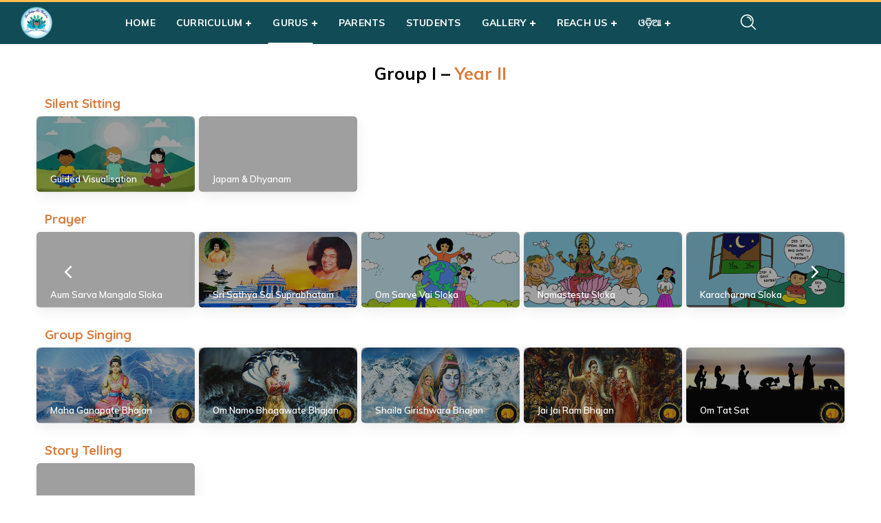

--- FILE ---
content_type: text/html; charset=UTF-8
request_url: https://sssbalvikas.in/od/gurus-group-i-year-ii/
body_size: 67809
content:
<!DOCTYPE html>
<html lang="od-IN">
<head>
    <meta http-equiv="Content-Type" content="text/html; charset=UTF-8">
    <meta name="viewport" content="width=device-width, initial-scale=1, maximum-scale=1">
    <meta http-equiv="X-UA-Compatible" content="IE=Edge">
        <style>
        .pro-wccp:before {
            content: "\f160";
            top: 3px;
        }
        .pro-wccp:before{
            color:#02CA03 !important
        }
        .pro-wccp {
            transform: rotate(45deg);
        }
    </style>
    <script id="wccp_pro_disable_selection">

var image_save_msg = 'You are not allowed to save images!';

var no_menu_msg = 'Context menu disabled!';

var smessage = "<b>Alert: </b>Content selection is disabled!!";


"use strict";
/* This because search property "includes" does not supported by IE*/
if (!String.prototype.includes) {
String.prototype.includes = function(search, start) {
  if (typeof start !== 'number') {
	start = 0;
  }

  if (start + search.length > this.length) {
	return false;
  } else {
	return this.indexOf(search, start) !== -1;
  }
};
}
/*////////////////////////////////////*/
let canCall = true;

function call_disable_copy_WithDelay(e) {
  if (canCall) {
    canCall = false;
    disable_copy(e);
    setTimeout(() => {
      canCall = true;
    }, 1000);
  }
}

function disable_copy(e)
{
	window.wccp_pro_iscontenteditable_flag = false;
	
	wccp_pro_log_to_console_if_allowed("function", "disable_copy");
	
	var e = e || window.event; // also there is no e.target property in IE. instead IE uses window.event.srcElement
  	
	var target = e.target || e.srcElement;

	var elemtype = e.target.nodeName;
	
	elemtype = elemtype.toUpperCase();
	
	if (apply_class_exclusion(e) == "Yes") return true;

	if(wccp_pro_iscontenteditable(e) == true) {return true;}
	
	if(is_content_editable_element(current_clicked_element) == true)
	{
		return true;
	}
	else
	{
		if (smessage !== "" && e.detail == 2)
			show_wccp_pro_message(smessage);
		
		if (isSafari)
		{
			return true;
		}
		else
		{
			//wccp_pro_clear_any_selection();
			
			return false;
		}
	}
	
	/*disable context menu when shift + right click is pressed*/
	var shiftPressed = 0;
	
	var evt = e?e:window.event;
	
	if (parseInt(navigator.appVersion)>3) {
		
		if (document.layers && navigator.appName=="Netscape")
			
			shiftPressed = (e.modifiers-0>3);
			
		else
			
			shiftPressed = e.shiftKey;
			
		if (shiftPressed) {
			
			if (smessage !== "") show_wccp_pro_message(smessage);
			
			var isFirefox = typeof InstallTrigger !== 'undefined';   /* Firefox 1.0+ */
			
			if (isFirefox) {
			evt.cancelBubble = true;
			if (evt.stopPropagation) evt.stopPropagation();
			if (evt.preventDefault()) evt.preventDefault();
			show_wccp_pro_message (smessage);
			wccp_pro_clear_any_selection();
			return false;
			}
			
			wccp_pro_clear_any_selection();
			return false;
		}
	}
	
	if(e.which === 2 ){
	var clickedTag_a = (e==null) ? event.srcElement.tagName : e.target.tagName;
	   show_wccp_pro_message(smessage);
       wccp_pro_clear_any_selection(); return false;
    }
	var isSafari = /Safari/.test(navigator.userAgent) && /Apple Computer/.test(navigator.vendor);
	var checker_IMG = 'checked';
	if (elemtype == "IMG" && checker_IMG == 'checked' && e.detail == 2) {show_wccp_pro_message(alertMsg_IMG);wccp_pro_clear_any_selection();return false;}

    //elemtype must be merged by elemtype checker on function disable_copy & disable_hot_keys
	if (is_content_editable_element(elemtype) == false)
	{
		if (smessage !== "" && e.detail == 2)
			show_wccp_pro_message(smessage);
		
		if (isSafari)
		{
			return true;
		}
		else
		{
			wccp_pro_clear_any_selection(); return false;
		}
	}
	else
	{
		return true;
	}
}
////////////////////////////
function disable_copy_ie()
{
	wccp_pro_log_to_console_if_allowed("function", "disable_copy_ie_function_started");
	
	var e = e || window.event;
	/*also there is no e.target property in IE.*/
	/*instead IE uses window.event.srcElement*/
  	var target = e.target || e.srcElement;
	
	var elemtype = window.event.srcElement.nodeName;
	
	elemtype = elemtype.toUpperCase();

	if(wccp_pro_iscontenteditable(e) == true) return true;
	
	if (apply_class_exclusion(e) == "Yes") return true;
	
	if (elemtype == "IMG") {show_wccp_pro_message(alertMsg_IMG);return false;}
	
	//elemtype must be merged by elemtype checker on function disable_copy & disable_hot_keys
	if (is_content_editable_element(elemtype) == false)
	{
		return false;
	}
}
function disable_drag_text(e)
{
	wccp_pro_log_to_console_if_allowed("function", "disable_drag_text");
	
	/*var isSafari = /Safari/.test(navigator.userAgent) && /Apple Computer/.test(navigator.vendor);*/
	/*if (isSafari) {show_wccp_pro_message(alertMsg_IMG);return false;}*/
	
	var e = e || window.event; // also there is no e.target property in IE. instead IE uses window.event.srcElement*/
  	
	var target = e.target || e.srcElement;
	
	/*For contenteditable tags*/
	
	if (apply_class_exclusion(e) == "Yes") return true;

	var elemtype = e.target.nodeName;
	
	elemtype = elemtype.toUpperCase();
	
	var disable_drag_text_drop = '';
	
	if (disable_drag_text_drop != "checked")  return true;
	
	if (window.location.href.indexOf("/user/") > -1) {
      return true; /*To allow users to drag & drop images when editing thier profiles*/
    }
	
	return false;
}

/*/////////////////special for safari Start////////////////*/
var onlongtouch;

var timer;

var touchduration = 1000; /*length of time we want the user to touch before we do something*/

var elemtype = "";

function touchstart(e)
{
	wccp_pro_log_to_console_if_allowed("function", "touchstart");
	
	var e = e || window.event;
	/*also there is no e.target property in IE.*/
	/*instead IE uses window.event.srcElement*/
  	var target = e.target || e.srcElement;
	
	elemtype = window.event.srcElement.nodeName;
	
	elemtype = elemtype.toUpperCase();
	
	if(!wccp_pro_is_passive()) e.preventDefault();
	if (!timer) {
		timer = setTimeout(onlongtouch, touchduration);
	}
}

function touchend()
{
	wccp_pro_log_to_console_if_allowed("function", "touchend");
	
    /*stops short touches from firing the event*/
    if (timer) {
        clearTimeout(timer);
        timer = null;
    }
	onlongtouch();
}

onlongtouch = function(e)/*this will clear the current selection if any_not_editable_thing selected*/
{
	wccp_pro_log_to_console_if_allowed("function", "onlongtouch");
	
	if (is_content_editable_element(elemtype) == false)
	{
		if (window.getSelection) {
			if (window.getSelection().empty) { /*Chrome*/
			window.getSelection().empty();
			} else if (window.getSelection().removeAllRanges) {  /*Firefox*/
			window.getSelection().removeAllRanges();
			}
		} else if (document.selection) {  /*IE?*/
			var textRange = document.body.createTextRange();
			textRange.moveToElementText(element);
			textRange.select();

			document.selection.empty();
		}
		return false;
	}
};

document.addEventListener("DOMContentLoaded", function(event)
	{ 
		window.addEventListener("touchstart", touchstart, false);
		window.addEventListener("touchend", touchend, false);
	});


function wccp_pro_is_passive()
{
	wccp_pro_log_to_console_if_allowed("function", "wccp_pro_is_passive");
	
	var cold = false,
	hike = function() {};

	try {
	var aid = Object.defineProperty({}, 'passive', {
	get() {cold = true}
	});
	window.addEventListener('test', hike, aid);
	window.removeEventListener('test', hike, aid);
	} catch (e) {}

	return cold;
}
/*/////////////////////////////////////////////////////////////////*/
function reEnable()
{
	return true;
}

if(navigator.userAgent.indexOf('MSIE')==-1) //If not IE
{
	document.ondragstart = disable_drag_text;
	document.onselectstart = call_disable_copy_WithDelay;
	document.onselectionchange = call_disable_copy_WithDelay;
	//document.onmousedown = disable_copy;
	//document.addEventListener('click', disable_copy, false);
	//document.addEventListener('click', set_current_clicked_element, false);
	document.addEventListener('mousedown', set_current_clicked_element, false);
	//document.onclick = reEnable;
}else
{
	document.onselectstart = disable_copy_ie;
}

var current_clicked_element = "";

var current_clicked_object = null;

function set_current_clicked_element(e)
{
	var e = e || window.event; // also there is no e.target property in IE. instead IE uses window.event.srcElement
  	
	var target = e.target || e.srcElement;

	var elemtype = e.target.nodeName;
	
	elemtype = elemtype.toUpperCase();
	
	current_clicked_element = elemtype;
	
	console.log("current_clicked_element = " + current_clicked_element);
}
</script>
<script id="wccp_pro_disable_hot_keys">
/*****************For contenteditable tags***************/
var wccp_pro_iscontenteditable_flag = false;

function wccp_pro_iscontenteditable(e)
{
	var e = e || window.event; // also there is no e.target property in IE. instead IE uses window.event.srcElement
  	
	var target = e.target || e.srcElement;
	
	var iscontenteditable = "false";
		
	if(typeof target.getAttribute!="undefined" )
	{
		iscontenteditable = target.getAttribute("contenteditable"); // Return true or false as string
		
		if(typeof target.hasAttribute!="undefined")
		{
			if(target.hasAttribute("contenteditable"))
				iscontenteditable = true;
		}
	}
	
	console.log("iscontenteditable:" + iscontenteditable);
	
	var iscontenteditable2 = false;
	
	if(typeof target.isContentEditable!="undefined" ) iscontenteditable2 = target.isContentEditable; // Return true or false as boolean

	if(target.parentElement !=null) iscontenteditable2 = target.parentElement.isContentEditable;
	
	if (iscontenteditable == "true" || iscontenteditable == true || iscontenteditable2 == true)
	{
		if(typeof target.style!="undefined" ) target.style.cursor = "text";
		
		//wccp_pro_log_to_console_if_allowed("", iscontenteditable + " " + iscontenteditable2);
		
		wccp_pro_iscontenteditable_flag = true;
		
		wccp_pro_log_to_console_if_allowed("function", "wccp_pro_iscontenteditable: true");
		
		return true;
	}
	wccp_pro_log_to_console_if_allowed("function", "wccp_pro_iscontenteditable: false");
	
	//wccp_pro_iscontenteditable_flag = false;
}
/******************************************************/
function wccp_pro_clear_any_selection()
{
	if(window.wccp_pro_iscontenteditable_flag == true) return;
	
	wccp_pro_log_to_console_if_allowed("function", "wccp_pro_clear_any_selection");
	
	var myName = wccp_pro_clear_any_selection.caller.toString();
	
	myName = myName.substr('function '.length);
	
	myName = myName.substr(0, myName.indexOf('('));

	console.log("called_by: " + myName);
	
	if (window.getSelection)
	{
		if (window.getSelection().empty)
		{  // Chrome
			window.getSelection().empty();
		} else if (window.getSelection().removeAllRanges) 
		{  // Firefox
			window.getSelection().removeAllRanges();
		}
	} else if (document.selection)
	{  // IE?
		document.selection.empty();
	}
	
	//show_wccp_pro_message("You are not allowed to make this operation");
}


/*Is content_editable element*/
function is_content_editable_element(element_name = "")
{
	if (element_name == "TEXT" || element_name == "#TEXT" || element_name == "TEXTAREA" || element_name == "INPUT" || element_name == "PASSWORD" || element_name == "SELECT" || element_name == "OPTION" || element_name == "EMBED" || element_name == "CODE" || element_name == "CODEBLOCK")
	{
		wccp_pro_log_to_console_if_allowed("function", "is_content_editable_element: true >>" + element_name);
		
		return true;
	}
	wccp_pro_log_to_console_if_allowed("function", "is_content_editable_element: false >>" + element_name);
	
	return false;
}
/*Is selection enabled element*/
/*
function is_selection_enabled_element(element_name = "")
{
	if (is_content_editable_element == true)
	{
		wccp_pro_log_to_console_if_allowed("function", "is_selection_enabled_element: true >>" + element_name);
		
		return true;
	}
	wccp_pro_log_to_console_if_allowed("function", "is_selection_enabled_element: false >>" + element_name);
	
	return false;
}
*/
/*Hot keys function  */
function disable_hot_keys(e)
{
	wccp_pro_log_to_console_if_allowed("function", "disable_hot_keys");
	
	e = e || window.event;
	
	//console.log(e);
	
	if (!e) return;
	
	var key;

		if(window.event)
			  key = window.event.keyCode;     /*IE*/
		else if (e.hasOwnProperty("which")) key = e.which;     /*firefox (97)*/

	wccp_pro_log_to_console_if_allowed("Data:", key);
	
		
	var elemtype = e.target.tagName;
	
	elemtype = elemtype.toUpperCase();
	
	var sel = getSelectionTextAndContainerElement();
	
	if(elemtype == "BODY" && sel.text != "") elemtype = sel.containerElement.tagName; /* no need for it when tag name is BODY, so we get the selected text tag name */

	/*elemtype must be merged by elemtype checker on function disable_copy & disable_copy_ie*/
	if (is_content_editable_element(elemtype) == true)
	{
		elemtype = 'TEXT';
	}
	
	if(wccp_pro_iscontenteditable(e) == true) elemtype = 'TEXT';
	
		
	if (e.ctrlKey || e.metaKey)
	{
		if (elemtype!= 'TEXT' && (key == 97 || key == 99 || key == 120 || key == 26 || key == 43))
		{
			 show_wccp_pro_message('<b>Alert:</b> You are not allowed to copy content or view source');
			 return false;
		}
		if (elemtype!= 'TEXT')
		{
						
			if (key == 65)
			{
				show_wccp_pro_message('You are not allowed to do this action on the current page!!');
				return false;
			}			
						
			if (key == 67)
			{
				show_wccp_pro_message('You are not allowed to do this action on the current page!!');
				return false;
			}			
						
			if (key == 88)
			{
				show_wccp_pro_message('You are not allowed to do this action on the current page!!');
				return false;
			}			
						
			if (key == 86)
			{
				show_wccp_pro_message('You are not allowed to do this action on the current page!!');
				return false;
			}		}
				
		if (key == 85)
		{
			show_wccp_pro_message('You are not allowed to do this action on the current page!!');
			return false;
		}		
				if (key == 80)
		{
			show_wccp_pro_message('You are not allowed to do this action on the current page!!');
			return false;
		}		
				
		
				
				
		if (key == 83)
		{
			show_wccp_pro_message('You are not allowed to do this action on the current page!!');
			return false;
		}    }
return true;
}


window.addEventListener('load', function (){
	if(window.Zepto || !window.jQuery) jQuery =  $;
	jQuery(document).ready(function() {
	  jQuery(document).bind("keyup keydown", disable_hot_keys);
	});
});

</script>
<style>
.wccp_pro_copy_code_button
{
	line-height: 6px;
	width: auto;
	font-size: 8pt;
	font-family: tahoma;
	margin-top: 1px;
	margin-right: 2px;
	position:absolute;
	top:0;
	right:0;
	border-radius: 4px;
	opacity: 100%;
	margin-top: -30px;
}
.wccp_pro_copy_code_button:hover
{
	opacity: 100%;
}

.wccp_pro_copy_code_button[disabled]
{
	opacity: 40%;
	border-color: red;
}
code,pre
{
	overflow: visible;
	white-space: pre-line;
}
</style>
<script id="wccp_pro_disable_Right_Click">
		function nocontext(e) {

			wccp_pro_log_to_console_if_allowed("function", "nocontext");
			
			e = e || window.event; // also there is no e.target property in IE. instead IE uses window.event.srcElement
			
			if (apply_class_exclusion(e) == 'Yes') return true;
			
	    	var exception_tags = 'NOTAG,';
			
	        var clickedTag = (e==null) ? event.srcElement.tagName : e.target.tagName;
			
			console.log("clickedTag: " + clickedTag);
			
			var target = e.target || e.srcElement;
			
			var parent_tag = ""; var parent_of_parent_tag = "";
			
			if(target.parentElement != null)
			{
				parent_tag = target.parentElement.tagName;
				
				if(target.parentElement.parentElement != null) parent_of_parent_tag = target.parentElement.parentElement.tagName;
			}
			
	        var checker = 'checked';
	        if ((clickedTag == "IMG" || clickedTag == "FIGURE" || clickedTag == "SVG" || clickedTag == "PROTECTEDIMGDIV") && checker == 'checked') {
	            if (alertMsg_IMG != "")show_wccp_pro_message(alertMsg_IMG);
	            return false;
	        }else {exception_tags = exception_tags + 'IMG,';}
			
			checker = '';
			if ((clickedTag == "VIDEO" || clickedTag == "PROTECTEDWCCPVIDEO" || clickedTag == "EMBED") && checker == 'checked') {
	            if (alertMsg_VIDEO != "")show_wccp_pro_message(alertMsg_VIDEO);
	            return false;
	        }else {exception_tags = exception_tags + 'VIDEO,PROTECTEDWCCPVIDEO,EMBED,';}
	        
	        checker = 'checked';
	        if ((clickedTag == "A" || clickedTag == "TIME" || parent_tag == "A" || parent_of_parent_tag == "A") && checker == 'checked') {
	            if (alertMsg_A != "")show_wccp_pro_message(alertMsg_A);
	            return false;
	        }else {exception_tags = exception_tags + 'A,';if(parent_tag == "A" || parent_of_parent_tag == "A") clickedTag = "A";}

	        checker = 'checked';
	        if ((clickedTag == "P" || clickedTag == "B" || clickedTag == "FONT" ||  clickedTag == "LI" || clickedTag == "UL" || clickedTag == "STRONG" || clickedTag == "OL" || clickedTag == "BLOCKQUOTE" || clickedTag == "TH" || clickedTag == "TR" || clickedTag == "TD" || clickedTag == "SPAN" || clickedTag == "EM" || clickedTag == "SMALL" || clickedTag == "I" || clickedTag == "BUTTON") && checker == 'checked') {
	            if (alertMsg_PB != "")show_wccp_pro_message(alertMsg_PB);
	            return false;
	        }else {exception_tags = exception_tags + 'P,B,FONT,LI,UL,STRONG,OL,BLOCKQUOTE,TD,SPAN,EM,SMALL,I,BUTTON,';}
	        
	        checker = 'checked';
	        if ((clickedTag == "INPUT" || clickedTag == "PASSWORD") && checker == 'checked') {
	            if (alertMsg_INPUT != "")show_wccp_pro_message(alertMsg_INPUT);
	            return false;
	        }else {exception_tags = exception_tags + 'INPUT,PASSWORD,';}
	        
	        checker = 'checked';
	        if ((clickedTag == "H1" || clickedTag == "H2" || clickedTag == "H3" || clickedTag == "H4" || clickedTag == "H5" || clickedTag == "H6" || clickedTag == "ASIDE" || clickedTag == "NAV") && checker == 'checked') {
	            if (alertMsg_H != "")show_wccp_pro_message(alertMsg_H);
	            return false;
	        }else {exception_tags = exception_tags + 'H1,H2,H3,H4,H5,H6,';}
	        
	        checker = 'checked';
	        if (clickedTag == "TEXTAREA" && checker == 'checked') {
	            if (alertMsg_TEXTAREA != "")show_wccp_pro_message(alertMsg_TEXTAREA);
	            return false;
	        }else {exception_tags = exception_tags + 'TEXTAREA,';}
	        
	        checker = 'checked';
	        if ((clickedTag == "DIV" || clickedTag == "BODY" || clickedTag == "HTML" || clickedTag == "ARTICLE" || clickedTag == "SECTION" || clickedTag == "NAV" || clickedTag == "HEADER" || clickedTag == "FOOTER") && checker == 'checked') {
	            if (alertMsg_EmptySpaces != "")show_wccp_pro_message(alertMsg_EmptySpaces);
	            return false;
	        }
	        else
	        {
	        	if (exception_tags.indexOf(clickedTag)!=-1)
	        	{
		        	return true;
		        }
	        	else
	        	return false;
	        }
	    }
		
		function disable_drag_images(e)
		{
			wccp_pro_log_to_console_if_allowed("function", "disable_drag_images");
			
			var e = e || window.event; // also there is no e.target property in IE. instead IE uses window.event.srcElement
			
			var target = e.target || e.srcElement;
			
			//For contenteditable tags
			if (apply_class_exclusion(e) == "Yes") return true;

			var elemtype = e.target.nodeName;
			
			if (elemtype != "IMG") {return;}
			
			elemtype = elemtype.toUpperCase();
			
			var disable_drag_drop_images = 'checked';
			
			if (disable_drag_drop_images != "checked")  return true;
			
			if (window.location.href.indexOf("/user/") > -1) {
			  return true; //To allow users to drag & drop images when editing thier profiles
			}
			
			show_wccp_pro_message(alertMsg_IMG);
			
			return false;
		}
		
	    var alertMsg_IMG = "Alert: Protected image";
	    var alertMsg_A = "Alert: This link is protected";
	    var alertMsg_PB = "Alert: Right click on text is disabled";
	    var alertMsg_INPUT = "Alert: Right click is disabled";
	    var alertMsg_H = "Alert: Right click on headlines is disabled";
	    var alertMsg_TEXTAREA = "Alert: Right click is disabled";
	    var alertMsg_EmptySpaces = "Alert: Right click on empty spaces is disabled";
		var alertMsg_VIDEO = "Alert: Right click on videos is disabled";
	    document.oncontextmenu=null;
		document.oncontextmenu = nocontext;
		document.addEventListener("contextmenu",nocontext);
		window.addEventListener("contextmenu",nocontext);
</script>
	
	<script id="wccp_pro_disable_drag_images">
	document.ondragstart = disable_drag_images;
		window.addEventListener('load', function (){
			if(window.Zepto || !window.jQuery) jQuery =  $;
			jQuery(document).ready(function(){
				jQuery('img').each(function() {
					jQuery(this).attr('draggable', false);
				});
			});
		});
	</script>
	<style id="wccp_pro_style1">
		img{
			-moz-user-select: none;
			-webkit-user-select: none;
			-ms-user-select: none;
			-khtml-user-select: none;
			user-select: none;
			-webkit-user-drag: none;
		}
	</style>
<style>/* Start your code after this line */
 
/* End your code before this line */</style>	<script id="wccp_pro_css_disable_selection">
	function wccp_pro_msieversion() 
		{
			var ua = window.navigator.userAgent;
			var msie = ua.indexOf("MSIE");
			var msie2 = ua.indexOf("Edge");
			var msie3 = ua.indexOf("Trident");

		if (msie > -1 || msie2 > -1 || msie3 > -1) // If Internet Explorer, return version number
		{
			return "IE";
		}
		else  // If another browser, return 0
		{
			return "otherbrowser";
		}
	}
    
	var e = document.getElementsByTagName('H1')[0];
	if(e && wccp_pro_msieversion() == "IE")
	{
		e.setAttribute('unselectable',"on");
	}
	</script>
<script id="wccp_pro_class_exclusion">
function copyToClipboard(elem) {
	  // create hidden text element, if it doesn't already exist
    var targetId = "_wccp_pro_hiddenCopyText_";
    {
        // must use a temporary form element for the selection and copy
        target = document.getElementById(targetId);
        if (!target) {
            var target = document.createElement("textarea");
            target.style.position = "absolute";
            target.style.left = "-9999px";
            target.style.top = "0";
            target.id = targetId;
            document.body.appendChild(target);
        }
        target.textContent = elem.textContent;
    }
    // select the content
    var currentFocus = document.activeElement;
    target.focus();
    target.setSelectionRange(0, target.value.length);
    
    // copy the selection
    var succeed;
    try {
    	  succeed = document.execCommand("copy");
    } catch(e) {
        succeed = false;
    }

    // restore original focus
    if (currentFocus && typeof currentFocus.focus === "function") {
        currentFocus.focus();
    }
    
    
	// clear temporary content
	target.textContent = "";
	document.getElementsByTagName('span')[0].innerHTML = " ";
    return succeed;
}
/**************************************************/
function wccp_pro_log_to_console_if_allowed(title = "title", data = "")
{
	var myName = "";
	
	if(wccp_pro_log_to_console_if_allowed.caller != null) myName = wccp_pro_log_to_console_if_allowed.caller.toString();
	
	myName = myName.substr('function '.length);
	
	myName = myName.substr(0, myName.indexOf('('));

	//console.log("function_name: " + myName);
	
	}
/**************************************************/
function fallbackCopyTextToClipboard(text) {
  var textArea = document.createElement("textarea");
  textArea.value = text;
  document.body.appendChild(textArea);
  textArea.focus();
  textArea.select();

  try {
    var successful = document.execCommand("copy");
    var msg = successful ? "successful" : "unsuccessful";
    console.log("Fallback: Copying text command was " + msg);
  } catch (err) {
    console.error("Fallback: Oops, unable to copy", err);
  }

  document.body.removeChild(textArea);
}
/*****************************************/
function copyTextToClipboard(text) {
  if (!navigator.clipboard) {
    fallbackCopyTextToClipboard(text);
    return;
  }
  navigator.clipboard.writeText(text).then(
    function() {
      console.log("Async: Copying to clipboard was successful!");
    },
    function(err) {
      console.error("Async: Could not copy text: ", err);
    }
  );
}
/*****************************************/
/*getSelectionTextAndContainerElement*/
function getSelectionTextAndContainerElement()
{
    var text = "", containerElement = null;
    if (typeof window.getSelection != "undefined") {
        var sel = window.getSelection();
        if (sel.rangeCount) {
            var node = sel.getRangeAt(0).commonAncestorContainer;
            containerElement = node.nodeType == 1 ? node : node.parentNode;
			if (typeof(containerElement.parentElement) != 'undefined') current_clicked_object = containerElement.parentElement;
            text = sel.toString();
        }
    } else if (typeof document.selection != "undefined" && document.selection.type != "Control")
	{
        var textRange = document.selection.createRange();
        containerElement = textRange.parentElement();
        text = textRange.text;
    }
    
	return {
        text: text,
        containerElement: containerElement
    };
}

function getSelectionParentElement() {
    var parentEl = null, sel;
	
    if (window.getSelection) {
        sel = window.getSelection();
        if (sel.rangeCount) {
            parentEl = sel.getRangeAt(0).commonAncestorContainer;
			//sel.getRangeAt(0).startContainer.parentNode;
            if (parentEl.nodeType != 1) {
                parentEl = parentEl.parentNode;
            }
        }
    } else if ( (sel = document.selection) && sel.type != "Control") {
        parentEl = sel.createRange().parentElement();
    }
	
	let arr = new Array();
	
	arr["nodeName"] = "cant_find_parent_element";
	
	if(parentEl != null)
		return parentEl;
	else
		return arr;
}
/*****************************************/
function sleep(ms) {
    return new Promise(resolve => setTimeout(resolve, ms));
}
/*****************************************/
</script>

<script id="apply_class_exclusion">
function apply_class_exclusion(e)
{
	wccp_pro_log_to_console_if_allowed("function", "apply_class_exclusion" + e);
	
	var my_return = 'No';
	
	var e = e || window.event; // also there is no e.target property in IE. instead IE uses window.event.srcElement
  	
	var target = e.target || e.srcElement || 'nothing';
	
	//if(target.parentElement != null) console.log (target.parentElement.className);
	
	var excluded_classes = '' + '';
	
	var class_to_exclude = "";
	
	if(target.parentElement != null)
	{
		class_to_exclude = target.className + ' ' + target.parentElement.className || '';
	}else{
		class_to_exclude = target.className;
	}
	
	var class_to_exclude_array = Array();
	
	//console.log(class_to_exclude);
	
	if (typeof(class_to_exclude) != 'undefined') class_to_exclude_array = class_to_exclude.split(" ");
	
	//console.log (class_to_exclude_array);
	
	class_to_exclude_array.forEach(function(item)
	{
		if(item != '' && excluded_classes.indexOf(item)>=0)
		{
			//target.style.cursor = "text";
			
			//console.log ('Yes');
			
			my_return = 'Yes';
		}
	});

	try {
		class_to_exclude = target.parentElement.getAttribute('class') || target.parentElement.className || '';
		}
	catch(err) 
		{
		class_to_exclude = '';
		}
	
	if(class_to_exclude != '' && excluded_classes.indexOf(class_to_exclude)>=0)
	{
		//target.style.cursor = "text";
		my_return = 'Yes';
	}

	return my_return;
}
</script>
<style id="wccp_pro_style2" data-asas-style="">

	
	*[contenteditable] , [contenteditable] *,*[contenteditable="true"] , [contenteditable="true"] * { /* for contenteditable tags*/ , /* for tags inside contenteditable tags*/
	  -webkit-user-select: auto !important;
	  cursor: text !important;
	  user-select: text !important;
	  pointer-events: auto !important;
	}
	
	/*
	*[contenteditable]::selection, [contenteditable] *::selection, [contenteditable="true"]::selection, [contenteditable="true"] *::selection { background: Highlight !important; color: HighlightText !important;}
	*[contenteditable]::-moz-selection, [contenteditable="true"] *::-moz-selection { background: Highlight !important; color: HighlightText !important;}
	input::selection,textarea::selection, code::selection, code > *::selection { background: Highlight !important; color: HighlightText !important;}
	input::-moz-selection,textarea::-moz-selection, code::-moz-selection, code > *::-moz-selection { background: Highlight !important; color: HighlightText !important;}
	*/
	a{ cursor: pointer ; pointer-events: auto !important;}

	</style><style>TEXT,TEXTAREA,input[type="text"] {cursor: text !important; user-select: text !important;}</style>                        <script>
                            /* You can add more configuration options to webfontloader by previously defining the WebFontConfig with your options */
                            if ( typeof WebFontConfig === "undefined" ) {
                                WebFontConfig = new Object();
                            }
                            /* WGL CUSTOM TYPOGRAPHY FIX */
                            WebFontConfig['google'] = {families: ['Open+Sans:400,600', 'Muli:900,700,600,200,300,400,600,700,800,900,200italic,300italic,400italic,600italic,700italic,800italic,900italic', 'Quicksand:500,700']};
                            /* \ WGL CUSTOM TYPOGRAPHY FIX */

                            (function() {
                                var wf = document.createElement( 'script' );
                                wf.src = 'https://ajax.googleapis.com/ajax/libs/webfont/1.5.3/webfont.js';
                                wf.type = 'text/javascript';
                                wf.async = 'true';
                                var s = document.getElementsByTagName( 'script' )[0];
                                s.parentNode.insertBefore( wf, s );
                            })();
                        </script>
                        <meta name='robots' content='index, follow, max-image-preview:large, max-snippet:-1, max-video-preview:-1' />
<link rel="alternate" hreflang="en" href="https://sssbalvikas.in/group-i-year-ii/" />
<link rel="alternate" hreflang="ta" href="https://sssbalvikas.in/ta/group-i-year-ii/" />
<link rel="alternate" hreflang="te" href="https://sssbalvikas.in/te/group-i-year-ii/" />
<link rel="alternate" hreflang="hi" href="https://sssbalvikas.in/hi/group-i-year-ii/" />
<link rel="alternate" hreflang="ml" href="https://sssbalvikas.in/ml/group-i-year-ii/" />
<link rel="alternate" hreflang="mr" href="https://sssbalvikas.in/mr/group-i-year-ii/" />
<link rel="alternate" hreflang="kn" href="https://sssbalvikas.in/kn/group-i-year-ii/" />
<link rel="alternate" hreflang="bn" href="https://sssbalvikas.in/bn/group-i-year-ii/" />
<link rel="alternate" hreflang="ne" href="https://sssbalvikas.in/ne/gurus-group-i-year-ii/" />
<link rel="alternate" hreflang="od" href="https://sssbalvikas.in/od/gurus-group-i-year-ii/" />
<link rel="alternate" hreflang="x-default" href="https://sssbalvikas.in/group-i-year-ii/" />

	<!-- This site is optimized with the Yoast SEO Premium plugin v20.0 (Yoast SEO v20.0) - https://yoast.com/wordpress/plugins/seo/ -->
	<title>Gurus - Group I - Year II - Sri Sathya Sai Balvikas</title>
	<link rel="canonical" href="https://sssbalvikas.in/od/gurus-group-i-year-ii/" />
	<meta property="og:locale" content="en_US" />
	<meta property="og:type" content="article" />
	<meta property="og:title" content="Gurus - Group I - Year II" />
	<meta property="og:url" content="https://sssbalvikas.in/od/gurus-group-i-year-ii/" />
	<meta property="og:site_name" content="Sri Sathya Sai Balvikas" />
	<meta property="article:modified_time" content="2022-04-09T16:18:23+00:00" />
	<meta name="twitter:card" content="summary_large_image" />
	<meta name="twitter:label1" content="Est. reading time" />
	<meta name="twitter:data1" content="1 minute" />
	<script type="application/ld+json" class="yoast-schema-graph">{"@context":"https://schema.org","@graph":[{"@type":"WebPage","@id":"https://sssbalvikas.in/od/gurus-group-i-year-ii/","url":"https://sssbalvikas.in/od/gurus-group-i-year-ii/","name":"Gurus - Group I - Year II - Sri Sathya Sai Balvikas","isPartOf":{"@id":"https://sssbalvikas.in/#website"},"datePublished":"2021-12-16T16:08:52+00:00","dateModified":"2022-04-09T16:18:23+00:00","breadcrumb":{"@id":"https://sssbalvikas.in/od/gurus-group-i-year-ii/#breadcrumb"},"inLanguage":"od-IN","potentialAction":[{"@type":"ReadAction","target":["https://sssbalvikas.in/od/gurus-group-i-year-ii/"]}]},{"@type":"BreadcrumbList","@id":"https://sssbalvikas.in/od/gurus-group-i-year-ii/#breadcrumb","itemListElement":[{"@type":"ListItem","position":1,"name":"Home","item":"https://sssbalvikas.in/od/"},{"@type":"ListItem","position":2,"name":"Gurus &#8211; Group I &#8211; Year II"}]},{"@type":"WebSite","@id":"https://sssbalvikas.in/#website","url":"https://sssbalvikas.in/","name":"Sri Sathya Sai Balvikas","description":"","potentialAction":[{"@type":"SearchAction","target":{"@type":"EntryPoint","urlTemplate":"https://sssbalvikas.in/?s={search_term_string}"},"query-input":"required name=search_term_string"}],"inLanguage":"od-IN"}]}</script>
	<!-- / Yoast SEO Premium plugin. -->


<link rel='dns-prefetch' href='//fonts.googleapis.com' />
<link rel="alternate" type="application/rss+xml" title="Sri Sathya Sai Balvikas &raquo; Feed" href="https://sssbalvikas.in/od/feed/" />
<link rel="alternate" type="application/rss+xml" title="Sri Sathya Sai Balvikas &raquo; Comments Feed" href="https://sssbalvikas.in/od/comments/feed/" />
<script type="text/javascript">
/* <![CDATA[ */
window._wpemojiSettings = {"baseUrl":"https:\/\/s.w.org\/images\/core\/emoji\/15.0.3\/72x72\/","ext":".png","svgUrl":"https:\/\/s.w.org\/images\/core\/emoji\/15.0.3\/svg\/","svgExt":".svg","source":{"concatemoji":"https:\/\/sssbalvikas.in\/wp-includes\/js\/wp-emoji-release.min.js?ver=6.6.4"}};
/*! This file is auto-generated */
!function(i,n){var o,s,e;function c(e){try{var t={supportTests:e,timestamp:(new Date).valueOf()};sessionStorage.setItem(o,JSON.stringify(t))}catch(e){}}function p(e,t,n){e.clearRect(0,0,e.canvas.width,e.canvas.height),e.fillText(t,0,0);var t=new Uint32Array(e.getImageData(0,0,e.canvas.width,e.canvas.height).data),r=(e.clearRect(0,0,e.canvas.width,e.canvas.height),e.fillText(n,0,0),new Uint32Array(e.getImageData(0,0,e.canvas.width,e.canvas.height).data));return t.every(function(e,t){return e===r[t]})}function u(e,t,n){switch(t){case"flag":return n(e,"\ud83c\udff3\ufe0f\u200d\u26a7\ufe0f","\ud83c\udff3\ufe0f\u200b\u26a7\ufe0f")?!1:!n(e,"\ud83c\uddfa\ud83c\uddf3","\ud83c\uddfa\u200b\ud83c\uddf3")&&!n(e,"\ud83c\udff4\udb40\udc67\udb40\udc62\udb40\udc65\udb40\udc6e\udb40\udc67\udb40\udc7f","\ud83c\udff4\u200b\udb40\udc67\u200b\udb40\udc62\u200b\udb40\udc65\u200b\udb40\udc6e\u200b\udb40\udc67\u200b\udb40\udc7f");case"emoji":return!n(e,"\ud83d\udc26\u200d\u2b1b","\ud83d\udc26\u200b\u2b1b")}return!1}function f(e,t,n){var r="undefined"!=typeof WorkerGlobalScope&&self instanceof WorkerGlobalScope?new OffscreenCanvas(300,150):i.createElement("canvas"),a=r.getContext("2d",{willReadFrequently:!0}),o=(a.textBaseline="top",a.font="600 32px Arial",{});return e.forEach(function(e){o[e]=t(a,e,n)}),o}function t(e){var t=i.createElement("script");t.src=e,t.defer=!0,i.head.appendChild(t)}"undefined"!=typeof Promise&&(o="wpEmojiSettingsSupports",s=["flag","emoji"],n.supports={everything:!0,everythingExceptFlag:!0},e=new Promise(function(e){i.addEventListener("DOMContentLoaded",e,{once:!0})}),new Promise(function(t){var n=function(){try{var e=JSON.parse(sessionStorage.getItem(o));if("object"==typeof e&&"number"==typeof e.timestamp&&(new Date).valueOf()<e.timestamp+604800&&"object"==typeof e.supportTests)return e.supportTests}catch(e){}return null}();if(!n){if("undefined"!=typeof Worker&&"undefined"!=typeof OffscreenCanvas&&"undefined"!=typeof URL&&URL.createObjectURL&&"undefined"!=typeof Blob)try{var e="postMessage("+f.toString()+"("+[JSON.stringify(s),u.toString(),p.toString()].join(",")+"));",r=new Blob([e],{type:"text/javascript"}),a=new Worker(URL.createObjectURL(r),{name:"wpTestEmojiSupports"});return void(a.onmessage=function(e){c(n=e.data),a.terminate(),t(n)})}catch(e){}c(n=f(s,u,p))}t(n)}).then(function(e){for(var t in e)n.supports[t]=e[t],n.supports.everything=n.supports.everything&&n.supports[t],"flag"!==t&&(n.supports.everythingExceptFlag=n.supports.everythingExceptFlag&&n.supports[t]);n.supports.everythingExceptFlag=n.supports.everythingExceptFlag&&!n.supports.flag,n.DOMReady=!1,n.readyCallback=function(){n.DOMReady=!0}}).then(function(){return e}).then(function(){var e;n.supports.everything||(n.readyCallback(),(e=n.source||{}).concatemoji?t(e.concatemoji):e.wpemoji&&e.twemoji&&(t(e.twemoji),t(e.wpemoji)))}))}((window,document),window._wpemojiSettings);
/* ]]> */
</script>
<style id='wp-emoji-styles-inline-css' type='text/css'>

	img.wp-smiley, img.emoji {
		display: inline !important;
		border: none !important;
		box-shadow: none !important;
		height: 1em !important;
		width: 1em !important;
		margin: 0 0.07em !important;
		vertical-align: -0.1em !important;
		background: none !important;
		padding: 0 !important;
	}
</style>
<link rel='stylesheet' id='wp-block-library-css' href='https://sssbalvikas.in/wp-includes/css/dist/block-library/style.min.css?ver=6.6.4' type='text/css' media='all' />
<style id='classic-theme-styles-inline-css' type='text/css'>
/*! This file is auto-generated */
.wp-block-button__link{color:#fff;background-color:#32373c;border-radius:9999px;box-shadow:none;text-decoration:none;padding:calc(.667em + 2px) calc(1.333em + 2px);font-size:1.125em}.wp-block-file__button{background:#32373c;color:#fff;text-decoration:none}
</style>
<style id='global-styles-inline-css' type='text/css'>
:root{--wp--preset--aspect-ratio--square: 1;--wp--preset--aspect-ratio--4-3: 4/3;--wp--preset--aspect-ratio--3-4: 3/4;--wp--preset--aspect-ratio--3-2: 3/2;--wp--preset--aspect-ratio--2-3: 2/3;--wp--preset--aspect-ratio--16-9: 16/9;--wp--preset--aspect-ratio--9-16: 9/16;--wp--preset--color--black: #000000;--wp--preset--color--cyan-bluish-gray: #abb8c3;--wp--preset--color--white: #ffffff;--wp--preset--color--pale-pink: #f78da7;--wp--preset--color--vivid-red: #cf2e2e;--wp--preset--color--luminous-vivid-orange: #ff6900;--wp--preset--color--luminous-vivid-amber: #fcb900;--wp--preset--color--light-green-cyan: #7bdcb5;--wp--preset--color--vivid-green-cyan: #00d084;--wp--preset--color--pale-cyan-blue: #8ed1fc;--wp--preset--color--vivid-cyan-blue: #0693e3;--wp--preset--color--vivid-purple: #9b51e0;--wp--preset--gradient--vivid-cyan-blue-to-vivid-purple: linear-gradient(135deg,rgba(6,147,227,1) 0%,rgb(155,81,224) 100%);--wp--preset--gradient--light-green-cyan-to-vivid-green-cyan: linear-gradient(135deg,rgb(122,220,180) 0%,rgb(0,208,130) 100%);--wp--preset--gradient--luminous-vivid-amber-to-luminous-vivid-orange: linear-gradient(135deg,rgba(252,185,0,1) 0%,rgba(255,105,0,1) 100%);--wp--preset--gradient--luminous-vivid-orange-to-vivid-red: linear-gradient(135deg,rgba(255,105,0,1) 0%,rgb(207,46,46) 100%);--wp--preset--gradient--very-light-gray-to-cyan-bluish-gray: linear-gradient(135deg,rgb(238,238,238) 0%,rgb(169,184,195) 100%);--wp--preset--gradient--cool-to-warm-spectrum: linear-gradient(135deg,rgb(74,234,220) 0%,rgb(151,120,209) 20%,rgb(207,42,186) 40%,rgb(238,44,130) 60%,rgb(251,105,98) 80%,rgb(254,248,76) 100%);--wp--preset--gradient--blush-light-purple: linear-gradient(135deg,rgb(255,206,236) 0%,rgb(152,150,240) 100%);--wp--preset--gradient--blush-bordeaux: linear-gradient(135deg,rgb(254,205,165) 0%,rgb(254,45,45) 50%,rgb(107,0,62) 100%);--wp--preset--gradient--luminous-dusk: linear-gradient(135deg,rgb(255,203,112) 0%,rgb(199,81,192) 50%,rgb(65,88,208) 100%);--wp--preset--gradient--pale-ocean: linear-gradient(135deg,rgb(255,245,203) 0%,rgb(182,227,212) 50%,rgb(51,167,181) 100%);--wp--preset--gradient--electric-grass: linear-gradient(135deg,rgb(202,248,128) 0%,rgb(113,206,126) 100%);--wp--preset--gradient--midnight: linear-gradient(135deg,rgb(2,3,129) 0%,rgb(40,116,252) 100%);--wp--preset--font-size--small: 13px;--wp--preset--font-size--medium: 20px;--wp--preset--font-size--large: 36px;--wp--preset--font-size--x-large: 42px;--wp--preset--spacing--20: 0.44rem;--wp--preset--spacing--30: 0.67rem;--wp--preset--spacing--40: 1rem;--wp--preset--spacing--50: 1.5rem;--wp--preset--spacing--60: 2.25rem;--wp--preset--spacing--70: 3.38rem;--wp--preset--spacing--80: 5.06rem;--wp--preset--shadow--natural: 6px 6px 9px rgba(0, 0, 0, 0.2);--wp--preset--shadow--deep: 12px 12px 50px rgba(0, 0, 0, 0.4);--wp--preset--shadow--sharp: 6px 6px 0px rgba(0, 0, 0, 0.2);--wp--preset--shadow--outlined: 6px 6px 0px -3px rgba(255, 255, 255, 1), 6px 6px rgba(0, 0, 0, 1);--wp--preset--shadow--crisp: 6px 6px 0px rgba(0, 0, 0, 1);}:where(.is-layout-flex){gap: 0.5em;}:where(.is-layout-grid){gap: 0.5em;}body .is-layout-flex{display: flex;}.is-layout-flex{flex-wrap: wrap;align-items: center;}.is-layout-flex > :is(*, div){margin: 0;}body .is-layout-grid{display: grid;}.is-layout-grid > :is(*, div){margin: 0;}:where(.wp-block-columns.is-layout-flex){gap: 2em;}:where(.wp-block-columns.is-layout-grid){gap: 2em;}:where(.wp-block-post-template.is-layout-flex){gap: 1.25em;}:where(.wp-block-post-template.is-layout-grid){gap: 1.25em;}.has-black-color{color: var(--wp--preset--color--black) !important;}.has-cyan-bluish-gray-color{color: var(--wp--preset--color--cyan-bluish-gray) !important;}.has-white-color{color: var(--wp--preset--color--white) !important;}.has-pale-pink-color{color: var(--wp--preset--color--pale-pink) !important;}.has-vivid-red-color{color: var(--wp--preset--color--vivid-red) !important;}.has-luminous-vivid-orange-color{color: var(--wp--preset--color--luminous-vivid-orange) !important;}.has-luminous-vivid-amber-color{color: var(--wp--preset--color--luminous-vivid-amber) !important;}.has-light-green-cyan-color{color: var(--wp--preset--color--light-green-cyan) !important;}.has-vivid-green-cyan-color{color: var(--wp--preset--color--vivid-green-cyan) !important;}.has-pale-cyan-blue-color{color: var(--wp--preset--color--pale-cyan-blue) !important;}.has-vivid-cyan-blue-color{color: var(--wp--preset--color--vivid-cyan-blue) !important;}.has-vivid-purple-color{color: var(--wp--preset--color--vivid-purple) !important;}.has-black-background-color{background-color: var(--wp--preset--color--black) !important;}.has-cyan-bluish-gray-background-color{background-color: var(--wp--preset--color--cyan-bluish-gray) !important;}.has-white-background-color{background-color: var(--wp--preset--color--white) !important;}.has-pale-pink-background-color{background-color: var(--wp--preset--color--pale-pink) !important;}.has-vivid-red-background-color{background-color: var(--wp--preset--color--vivid-red) !important;}.has-luminous-vivid-orange-background-color{background-color: var(--wp--preset--color--luminous-vivid-orange) !important;}.has-luminous-vivid-amber-background-color{background-color: var(--wp--preset--color--luminous-vivid-amber) !important;}.has-light-green-cyan-background-color{background-color: var(--wp--preset--color--light-green-cyan) !important;}.has-vivid-green-cyan-background-color{background-color: var(--wp--preset--color--vivid-green-cyan) !important;}.has-pale-cyan-blue-background-color{background-color: var(--wp--preset--color--pale-cyan-blue) !important;}.has-vivid-cyan-blue-background-color{background-color: var(--wp--preset--color--vivid-cyan-blue) !important;}.has-vivid-purple-background-color{background-color: var(--wp--preset--color--vivid-purple) !important;}.has-black-border-color{border-color: var(--wp--preset--color--black) !important;}.has-cyan-bluish-gray-border-color{border-color: var(--wp--preset--color--cyan-bluish-gray) !important;}.has-white-border-color{border-color: var(--wp--preset--color--white) !important;}.has-pale-pink-border-color{border-color: var(--wp--preset--color--pale-pink) !important;}.has-vivid-red-border-color{border-color: var(--wp--preset--color--vivid-red) !important;}.has-luminous-vivid-orange-border-color{border-color: var(--wp--preset--color--luminous-vivid-orange) !important;}.has-luminous-vivid-amber-border-color{border-color: var(--wp--preset--color--luminous-vivid-amber) !important;}.has-light-green-cyan-border-color{border-color: var(--wp--preset--color--light-green-cyan) !important;}.has-vivid-green-cyan-border-color{border-color: var(--wp--preset--color--vivid-green-cyan) !important;}.has-pale-cyan-blue-border-color{border-color: var(--wp--preset--color--pale-cyan-blue) !important;}.has-vivid-cyan-blue-border-color{border-color: var(--wp--preset--color--vivid-cyan-blue) !important;}.has-vivid-purple-border-color{border-color: var(--wp--preset--color--vivid-purple) !important;}.has-vivid-cyan-blue-to-vivid-purple-gradient-background{background: var(--wp--preset--gradient--vivid-cyan-blue-to-vivid-purple) !important;}.has-light-green-cyan-to-vivid-green-cyan-gradient-background{background: var(--wp--preset--gradient--light-green-cyan-to-vivid-green-cyan) !important;}.has-luminous-vivid-amber-to-luminous-vivid-orange-gradient-background{background: var(--wp--preset--gradient--luminous-vivid-amber-to-luminous-vivid-orange) !important;}.has-luminous-vivid-orange-to-vivid-red-gradient-background{background: var(--wp--preset--gradient--luminous-vivid-orange-to-vivid-red) !important;}.has-very-light-gray-to-cyan-bluish-gray-gradient-background{background: var(--wp--preset--gradient--very-light-gray-to-cyan-bluish-gray) !important;}.has-cool-to-warm-spectrum-gradient-background{background: var(--wp--preset--gradient--cool-to-warm-spectrum) !important;}.has-blush-light-purple-gradient-background{background: var(--wp--preset--gradient--blush-light-purple) !important;}.has-blush-bordeaux-gradient-background{background: var(--wp--preset--gradient--blush-bordeaux) !important;}.has-luminous-dusk-gradient-background{background: var(--wp--preset--gradient--luminous-dusk) !important;}.has-pale-ocean-gradient-background{background: var(--wp--preset--gradient--pale-ocean) !important;}.has-electric-grass-gradient-background{background: var(--wp--preset--gradient--electric-grass) !important;}.has-midnight-gradient-background{background: var(--wp--preset--gradient--midnight) !important;}.has-small-font-size{font-size: var(--wp--preset--font-size--small) !important;}.has-medium-font-size{font-size: var(--wp--preset--font-size--medium) !important;}.has-large-font-size{font-size: var(--wp--preset--font-size--large) !important;}.has-x-large-font-size{font-size: var(--wp--preset--font-size--x-large) !important;}
:where(.wp-block-post-template.is-layout-flex){gap: 1.25em;}:where(.wp-block-post-template.is-layout-grid){gap: 1.25em;}
:where(.wp-block-columns.is-layout-flex){gap: 2em;}:where(.wp-block-columns.is-layout-grid){gap: 2em;}
:root :where(.wp-block-pullquote){font-size: 1.5em;line-height: 1.6;}
</style>
<link rel='stylesheet' id='wpml-blocks-css' href='https://sssbalvikas.in/wp-content/plugins/sitepress-multilingual-cms/dist/css/blocks/styles.css?ver=4.6.9' type='text/css' media='all' />
<link rel='stylesheet' id='contact-form-7-css' href='https://sssbalvikas.in/wp-content/plugins/contact-form-7/includes/css/styles.css?ver=5.9.5' type='text/css' media='all' />
<link rel='stylesheet' id='media_boxes-css' href='https://sssbalvikas.in/wp-content/plugins/wp_media_boxes/plugin/css/mediaBoxes.css?ver=1.5.2' type='text/css' media='all' />
<link rel='stylesheet' id='media_boxes-font-awesome-css' href='https://sssbalvikas.in/wp-content/plugins/wp_media_boxes/plugin/components/Font%20Awesome/css/font-awesome.min.css?ver=1.5.2' type='text/css' media='all' />
<link rel='stylesheet' id='media_boxes-fancybox-css' href='https://sssbalvikas.in/wp-content/plugins/wp_media_boxes/plugin/components/Fancybox/jquery.fancybox.min.css?ver=1.5.2' type='text/css' media='all' />
<link rel='stylesheet' id='media_boxes-magnific-popup-css' href='https://sssbalvikas.in/wp-content/plugins/wp_media_boxes/plugin/components/Magnific%20Popup/magnific-popup.css?ver=1.5.2' type='text/css' media='all' />
<link rel='stylesheet' id='media_boxes-extra-style-css' href='https://sssbalvikas.in/wp-content/plugins/wp_media_boxes/plugin_extra/extra_style.css?ver=1.5.2' type='text/css' media='all' />
<link rel='stylesheet' id='wpml-legacy-dropdown-0-css' href='https://sssbalvikas.in/wp-content/plugins/sitepress-multilingual-cms/templates/language-switchers/legacy-dropdown/style.min.css?ver=1' type='text/css' media='all' />
<link rel='stylesheet' id='wpml-menu-item-0-css' href='https://sssbalvikas.in/wp-content/plugins/sitepress-multilingual-cms/templates/language-switchers/menu-item/style.min.css?ver=1' type='text/css' media='all' />
<link rel='stylesheet' id='iguru-default-style-css' href='https://sssbalvikas.in/wp-content/themes/iGuru/style.css?ver=6.6.4' type='text/css' media='all' />
<link rel='stylesheet' id='flaticon-css' href='https://sssbalvikas.in/wp-content/themes/iGuru/fonts/flaticon/flaticon.css?ver=6.6.4' type='text/css' media='all' />
<link rel='stylesheet' id='vc_font_awesome_5_shims-css' href='https://sssbalvikas.in/wp-content/plugins/js_composer/assets/lib/bower/font-awesome/css/v4-shims.min.css?ver=6.11.0' type='text/css' media='all' />
<link rel='stylesheet' id='vc_font_awesome_5-css' href='https://sssbalvikas.in/wp-content/plugins/js_composer/assets/lib/bower/font-awesome/css/all.min.css?ver=6.11.0' type='text/css' media='all' />
<link rel='stylesheet' id='swipebox-css' href='https://sssbalvikas.in/wp-content/themes/iGuru/js/swipebox/css/swipebox.min.css?ver=6.6.4' type='text/css' media='all' />
<link rel='stylesheet' id='iguru-main-css' href='https://sssbalvikas.in/wp-content/themes/iGuru/css/main.min.css?ver=6.6.4' type='text/css' media='all' />
<style id='iguru-main-inline-css' type='text/css'>
body {font-family: Open Sans;font-size: 16px;line-height: 1.875;font-weight: 400;color: #5f5f5f;}#comments .commentlist .comment_info .meta-wrapper *,textarea,body input:not([type='checkbox']):not([type='submit']),.blog-post_info-wrap > .meta-wrapper *,.single-team .single_team_page .team-info_item h5 + span,.isotope-filter a .number_filter,.portfolio_info_item-info_desc h5,.iguru_module_time_line_vertical .time_line-title,.iguru_module_pricing_plan .pricing_price_wrap .pricing_desc,.single-lp_course .course-tabs .course-nav label,.single-lp_course .wgl-course-essentials .lp-course-progress-wrapper .items-progress__heading {font-family: Open Sans;}select,body .footer .select__field:before,body input:not([type='checkbox']):not([type='submit'])::placeholder,ul.wgl-pagination li span,select::placeholder,textarea::placeholder,.blog-post.format-quote .blog-post_quote-author-pos,.vc_wp_custommenu .menu .menu-item.current-menu-item > a,.recent-posts-widget .meta-wrapper a:hover,.vc_row .vc_toggle .vc_toggle_icon,.iguru_module_testimonials .testimonials_quote,.iguru_module_message_box .message_content .message_text,.iguru_module_infobox .infobox_content,.tagcloud a,#learn-press-course-curriculum.course-curriculum ul.curriculum-sections .section-content .course-item .course-item-meta .count-questions,#learn-press-course-curriculum.course-curriculum ul.curriculum-sections .section-content .course-item .course-item-meta .duration,.course-tab-panel-curriculum .course-curriculum ul.curriculum-sections .section-content .course-item .item-name,.course-tab-panel-curriculum .course-curriculum ul.curriculum-sections .section-content .course-item .course-item-meta .item-meta,.course-curriculum ul.curriculum-sections .section-content .course-item .item-name,.learn-press-courses .course:hover .course-info .course-excerpt,.single-lp_course .lp-single-course .course-meta .reviews-total,.learn-press-form .form-fields .form-field .description,.single-lp_course .wgl-course-essentials .lp-course-progress-wrapper .items-progress__heading,.iguru-lp4-layout #learn-press-profile .wrapper-profile-header,.iguru-lp4-layout #learn-press-profile #learn-press-profile-basic-information .form-field-input,.iguru-lp4-layout #learn-press-profile form[name="profile-change-password"] .form-field-input,.iguru-lp4-layout #learn-press-profile #profile-content .learn-press-profile-course__tab__inner a,.wpb-js-composer .wgl-container .vc_row .vc_general.vc_tta.vc_tta-tabs .vc_tta-panels-container .vc_tta-panels .vc_tta-panel .vc_tta-panel-heading .vc_tta-panel-title {color: #5f5f5f;}.iguru_module_carousel .slick-prev:after,.iguru_module_carousel .slick-next:after {border-color: #5f5f5f;}.iguru_module_title .external_link .button-read-more {line-height: 1.875;}h1,h2,h3,h4,h5,h6,h1 span,h2 span,h3 span,h4 span,h5 span,h6 span,h1 a,h2 a,h3 a,h4 a,h5 a,h6 a,.blog-post_cats,.column1 .item_title a,.tagcloud-wrapper .title_tags,.strip_template .strip-item a span,.single_team_page .team-single_speaches-info .speech-info_desc span,.shortcode_tab_item_title,.index_number,.primary-nav.footer-menu .menu-item a,.page-header_wrapper .page-header_title,.iguru_twitter .twitt_title {font-family: Muli;font-weight: 900;}blockquote,input[type="submit"],button,body .comment-respond .comment-reply-title,body .widget_rss ul li .rss-date,body .widget_meta a,body .widget_meta .post_count,label,legend,select,.page-header_breadcrumbs .breadcrumbs,.wgl-social-share_pages.hovered_style .share_social-title,.load_more_item,.blog-post_text-bg,.author-info_name,.button-read-more,.blog-post_meta_share .share_title,.blog-post_meta-date .date_post,.blog-post_meta-date .date_post span,.theme-header-font,.countdown-section .countdown-amount,.iguru_module_progress_bar .progress_label,.iguru_module_double_headings,.iguru_module_infobox .infobox_icon_container .infobox_icon_number,.iguru_module_button.wgl_button .wgl_button_link,.iguru_module_testimonials .testimonials_item:before,.iguru_module_testimonials .testimonials_status,.iguru_module_videobox .title,.iguru_module_progress_bar .progress_value,.iguru_module_progress_bar .progress_units,.iguru_module_counter .counter_value_placeholder,.iguru_module_ico_progress .progress_value_completed,.iguru_module_ico_progress .progress_value_min,.iguru_module_ico_progress .progress_value_max,.iguru_module_ico_progress .progress_point,.iguru_module_flipbox .flipbox_front .flipbox_subtitle,.iguru_module_pricing_plan .pricing_content,.iguru_module_pricing_plan .pricing_desc,.mashsb-count .counts,.mashsb-box .mashsb-buttons a .text,.prev-link,.next-link,.vc_row .vc_tta.vc_general.vc_tta-style-accordion_bordered .vc_tta-panel-title>a span,.widget.iguru_widget.iguru_banner-widget .banner-widget_text,.widget.iguru_widget.iguru_banner-widget .banner-widget_text_bg,.widget.iguru_widget.iguru_banner-widget .banner-widget_button,.widget.widget_wgl_posts .recent-posts-widget li > .recent-posts-content .post_title,.heading_subtitle,.prev-link_wrapper .info_wrapper a,.next-link_wrapper .info_wrapper a,.single_meta .single_info-share_social-wpapper > span.share_title,.single_team_page .team-single_speaches-info .speech-info_day,.single_team_page .team-info_wrapper .team-info_item,.single_post_info,.wgl_timetabs .timetabs_headings .wgl_tab .tab_title,.wgl_portfolio_item-meta .post_cats,.wgl_portfolio_item-cats,.wgl-pagination .page-numbers,.wgl_module_team .team-department,.wpb-js-composer .wgl-container .vc_row .vc_general.vc_tta.vc_tta-tabs .vc_tta-tabs-container .vc_tta-tabs-list .vc_tta-tab > a,.wpb-js-composer .wgl-container .vc_chart.vc_round-chart[data-vc-legend="1"] .vc_chart-legend li,ul.wp-block-archives.wp-block-archives-list li a,ul.wp-block-latest-posts li a,.wp-block-latest-comments__comment,.iguru_module_social.full_width .soc_icon .text,span[class|=dropcap],.footer .copyright,.author-widget_title,.banner_404,.primary-nav ul li ul li > a:before,.iguru_module_counter .counter_value_wrapper,.iguru_module_testimonials .testimonials_name,.iguru_module_lp_cats .cat_name,.iguru-post-navigation .meta-wrapper span,.learn-press-courses .course .cat-links,.single-lp_course .course-summary .course-meta .meta_data a,.learn-press-courses .course .course-info .course-instructor,.checkout.learnpress-page .learn-press-checkout .checkout-review-order table th,.learnpress .lp-user-profile #learn-press-profile-content .lp-list-table thead th,.iguru-lp4-layout #learn-press-profile #profile-content .btn-load-more-courses,.iguru-lp4-layout #learn-press-profile #profile-content .learn-press-wishlist-courses .course .lp-button,.iguru-lp4-layout .learn-press-pagination .page-numbers li .page-numbers,.widget .widget-title:after,.coming_soon,.subtitle {font-family: Muli;}.iguru_module_time_line_horizontal .tlh_date,.wgl_portfolio_single-item .tagcloud .tagcloud_desc,.wgl_timetabs .timetabs_data .timetabs_item .item_time,.wgl_timetabs .timetabs_data .timetabs_item .content-wrapper .item_title,.single-lp_course .course-tab-panel-instructor .author-name,.wpb-js-composer .wgl-container .vc_row .vc_pie_chart .vc_pie_chart_value,.isotope-filter a {font-family: Muli;color: ;}.theme-header-color,#comment .comment-reply-link:hover,#comment .comment-reply-link:focus,#comment .comment-reply-link:active,body .footer select option,button,blockquote,h1,h2,h3,h4,h5,h6,h1 a,h2 a,h3 a,h4 a,h5 a,h6 a,h1 span,h2 span,h3 span,h4 span,h5 span,h6 span,h3#reply-title a,.calendar_wrap tbody,.comment_author_says,.comment_author_says a,.tagcloud-wrapper .title_tags,.iguru_module_double_headings .dlh_title,.iguru_module_testimonials .testimonials_item .testimonials_content_wrap .testimonials_name,.iguru_module_pricing_plan .pricing_plan_wrap .pricing_content > ul > li > b,.iguru_module_social .soc_icon,.iguru_module_message_box .message_close_button:hover,.iguru_module_counter .counter_value_wrapper,.iguru_module_counter .counter_title,.header_search .header_search-field .search-form,.prev-link-info_wrapper,.next-link-info_wrapper,.item_title a,.share_post-container:hover > a,.single_meta strong,.single_meta .blog-post_share-wrap > span.share_title,.single_meta .single_info-share_social-wpapper > span.share_title,.single_info-share_social-wpapper > span,.wgl_timetabs .timetabs_headings .wgl_tab.active .tab_title,.wgl_timetabs .timetabs_headings .wgl_tab:hover .tab_title,.wpb-js-composer .wgl-container .vc_row .vc_general.vc_tta.vc_tta-tabs .vc_tta-panels-container .vc_tta-panels .vc_tta-panel:not(.vc_active):hover .vc_tta-panel-heading .vc_tta-panel-title,.wpb-js-composer .wgl-container .vc_row .vc_general.vc_tta.vc_tta-tabs .vc_tta-tabs-container .vc_tta-tabs-list .vc_tta-tab > a,.wgl_portfolio_item-wrapper .portfolio_link,.wgl_portfolio_item-wrapper.fade_out_animation.no-featured-img .title,.inside_image .wgl_portfolio_item-meta .post_cats a:hover,.under_image .wgl_portfolio_item-meta .post_cats a:hover,.wgl_portfolio_single-item .portfolio-category:hover,body .widget_wgl_posts .recent-posts-widget .post_title a,.widget.iguru_widget ul li a,.widget_product_search .woocommerce-product-search:after,.widget_categories.widget ul li a,.widget_product_categories.widget ul li a,.widget_recent_comments.iguru_widget .comment-author-link a,.widget_recent_comments.iguru_widget .comment-author-link,.wgl-theme-header ul.menu > li.mega-menu > ul.sub-menu > li.menu-item,.wgl-pagination .page .page-numbers,.wgl_module_title.item_title .carousel_arrows a span:after,.wgl_module_team.info_under_image .team-department,ul.wp-block-archives.wp-block-archives-list li a,ul.wp-block-categories.wp-block-categories-list li,ul.wp-block-latest-posts li a {color: ;}.wgl-theme-header .wgl-sign_in_up_form .learn-press-form p a:hover,.wgl-theme-header .wgl-sign_in_up_form .sign-in-up-tabs li a,.wgl-theme-header .wgl-sign_in_up_form .learn-press-form label,.wgl-theme-header .wgl-sign_in_up_form .learn-press-form-login button:hover,.wgl-theme-header .wgl-sign_in_up_form .learn-press-form-register button:hover,#learn-press-user-profile.guest .learn-press-form button:hover,#learn-press-user-profile.guest label,.lp-user-profile.guest#learn-press-user-profile .learn-press-form-register button:hover,.learnpress .lp-user-profile #learn-press-profile-content .lp-tab-sections .section-tab a,.learnpress .lp-user-profile #learn-press-profile-content .lp-tab-sections .section-tab span,.learnpress .lp-user-profile #learn-press-profile-content .lp-list-table td.column-order-total,.learnpress .sidebar-container .lp-button,.learnpress .iguru__instructor .instructor__dashboard .data__value,.learnpress #learn-press-profile-header .profile-name,.single-lp_course .course-summary .course-meta .meta_data,.single-lp_course .wishlist-button,.single-lp_course #learn-press-course .wishlist-button,.learnpress.learnpress-page .learn-press-pagination .page-numbers,.single-lp_course .course-summary .course-tabs .course-nav-tabs .course-nav a,.single-lp_course .course-tabs .course-nav label,.learn-press-courses .course .course-content .course-info .course-instructor a:hover,.learn-press-courses .course:hover .course-content .course-title,.wgl-theme-header .log-in.learnpress .learn-press-message,.learn-press-courses .course .course-meta .lp-course-buttons .lp-button,.checkout.learnpress-page #learn-press-order-review table td.course-total,.checkout.learnpress-page #learn-press-order-review table tr.cart-subtotal td,.learnpress.single-lp_course #learn-press-course-curriculum .curriculum-sections .section .section-header .section-title,.iguru-lp4-layout #popup-course #popup-sidebar .course-curriculum .section .section-header .section-left .section-title,.iguru-lp4-layout #popup-course #sidebar-toggle::before,.single-lp_course .sidebar .wgl-course-essentials .course-graduation span,.iguru-lp4-layout .learn-press-tabs .learn-press-tabs__tab > label a,.iguru-lp4-layout .learn-press-filters > li a,.iguru-lp4-layout .learn-press-filters > li a + span,.iguru-lp4-layout #learn-press-profile #profile-nav .lp-profile-nav-tabs li:not(.active):hover > a::after,.iguru-lp4-layout #learn-press-user-profile.guest .learn-press-form button:hover,.iguru-lp4-layout #learn-press-profile.guest .lp-content-area .learn-press-form button:hover {color: ;}.iguru_module_title .carousel_arrows a span,.wgl_module_team .overlay {background: ;}.wgl_portfolio_item-wrapper.inside_image.fade_out_animation .overlay,.iguru_module_infobox.infobox_alignment_left.title_divider .infobox_title:before,.iguru_module_infobox.infobox_alignment_right.title_divider .infobox_title:before,.iguru_module_lp_cats .cat_wrapper,.learnpress .iguru__instructor .instructor__dashboard > :not(:last-child):after,.learnpress #learn-press-profile-nav .learn-press-tabs > li,.learnpress #learn-press-profile-nav .learn-press-tabs > li.has-child ul.profile-tab-sections,#learn-press-content-item #course-item-content-header,.iguru-lp4-layout #popup-course #popup-header {background-color: ;}.iguru_module_title .carousel_arrows a span:before {border-color: ;}.single-lp_course .course-tab-panel-reviews #course-reviews ul li {border-color: rgba(255,255,255,0.1);}blockquote:before,blockquote cite,ul.wp-block-categories.wp-block-categories-list li,ul.wp-block-archives.wp-block-archives-list li,.iguru_widget.widget_nav_menu ul li,.iguru_widget.widget_pages ul li,.iguru_widget.widget_meta ul li,.comments-title .number-comments,.blog-post.format-quote .blog-post_quote-text:before,.blog-post.format-quote .blog-post_quote-author,.blog-post_meta-wrap,.blog-post_content .meta-wrapper,.blog-post .blog-post_likes-wrap .wgl-likes,.page_404_wrapper .banner_404 span,.isotope-filter a,.iguru_module_double_headings .dlh_subtitle,.iguru_module_counter .counter_title,.iguru_module_flipbox .flipbox_front .flipbox_title,.iguru_module_pricing_plan .pricing_plan_wrap .pricing_price_wrap,.iguru_module_lp_cats .cat_counter,.iguru_module_countdown .countdown-section .countdown-period,.learn-press-courses .course .cat-links a,.single-lp_course .wgl-course-essentials .title,.single-lp_course .course-summary .course-meta .meta_title,.single-lp_course .course-tab-panel-reviews .course-rate .average .rating,.widget_wgl_posts.widget .recent-posts-widget .meta-wrapper span,.widget_categories ul li a,.widget_product_categories ul li a,.widget_archive.widget a,.widget_archive.widget .post_count,.widget .widget-title .widget-title__text {font-family: Quicksand;}.wgl-theme-header .wgl-sticky-header .header_search {height: 60px !important;}#scroll_up {background-color: #da8447;color: #ffffff;}.primary-nav>div>ul,.primary-nav>ul,.sitepress_container > .wpml-ls li,.primary-nav ul li.mega-menu-links > ul > li {font-family: Muli;font-weight: 700;line-height: 30px;font-size: 16px;}.primary-nav ul li ul,.wpml-ls,.sitepress_container > .wpml-ls ul ul li,.primary-nav ul li div.mega-menu-container {font-family: Muli;font-weight: 600;line-height: 30px;font-size: 16px;}.wgl-theme-header .header_search-field,.primary-nav ul li ul,.primary-nav ul li div.mega-menu-container,.wgl-theme-header .woo_mini_cart,.wpml-ls-legacy-dropdown .wpml-ls-current-language .wpml-ls-sub-menu {color: #000000;background-color: rgba(255,255,255,1);}.primary-nav ul li ul li > a > span {background-color: rgba(255,255,255,1);}.mobile_nav_wrapper,.wgl-menu_outer,.mobile_nav_wrapper .primary-nav ul li ul.sub-menu,.mobile_nav_wrapper .primary-nav ul li.mega-menu-links > ul.mega-menu > li > ul > li ul,.mobile_nav_wrapper .primary-nav ul li.mega-menu-links > ul.mega-menu > li > ul {color: #000000;background-color: rgba(255,255,255,1);}.wgl-theme-color,#comments .commentlist .comment .stand_comment .meta-wrapper .comment-edit-link:hover,#comments .comment-reply-link:hover,a,body ol > li:before,blockquote cite a,button:not(:hover),button:focus,button:active,h3#reply-title a:hover,input[type="submit"].button_alt:hover,.author-info_social-wrapper,.page_404_wrapper .banner_404,.wgl-header-row-section_top a:hover,.button-read-more:hover,.blog-post_link .link_post:before,.blog-post_meta-categories a,.blog-post_meta-categories span,.blog-post_title i,.blog-style-standard .blog-post:hover .blog-post_wrapper .blog-post_meta_info .meta-wrapper span,.blog-post.format-standard.link .blog-post_title:before,.blog-post_cats span,.blog-post_meta-wrap :before,.primary-nav ul li ul li.current-menu-ancestor.current-menu-parent > a:after,.mobile_nav_wrapper .primary-nav ul li ul .menu-item.current-menu-item > a,.mobile_nav_wrapper .primary-nav ul ul li.menu-item.current-menu-ancestor > a,.mobile_nav_wrapper .primary-nav > ul > li.current-menu-item > a,.mobile_nav_wrapper .primary-nav > ul > li.current_page_item > a,.mobile_nav_wrapper .primary-nav > ul > li.current-menu-ancestor > a,.mobile_nav_wrapper .primary-nav > ul > li.current-menu-parent > a,.mobile_nav_wrapper .primary-nav > ul > li.current_page_parent > a,.mobile_nav_wrapper .primary-nav > ul > li.current_page_ancestor > a,.calendar_wrap thead,.copyright a:hover,.comment_author_says a:hover,.dropcap,.footer .wpcf7 input[type="submit"]:hover,.load_more_wrapper .load_more_item:hover,.load_more_wrapper .load_more_item:before,.load_more_works:hover,.header_search .header_search-button > i:hover,.header_search-field .search-form:after,.page_404_wrapper .iguru_404_button .wgl_button_link:hover,.mc_form_inside #mc_signup_submit:hover,.share_link span.fa:hover:before,.share_post span.fa:hover:before,.share_post-container,.single_team_page .team-single_speaches-info .speech-info_desc span,.single_team_page .team-info_wrapper .team-info_item a:hover,.single-member-page .member-icon:hover,.single-member-page .team-link:hover,.single_team_page .team-single_speaches-info .speech-info_day,.single_team_page .team-info_icons a:hover,.single_portfolio-wrapper .single_post_info .wgl-likes a:hover,.blog-post_meta-wrap,.team-icons .member-icon:hover,.vc_wp_custommenu .menu .menu-item.current-menu-item > a,.vc_wp_custommenu .menu .menu-item.current-menu-ancestor > a,.wpml-ls a:hover,.wpml-ls-legacy-dropdown .wpml-ls-current-language:hover > a,.wpml-ls-legacy-dropdown .wpml-ls-current-language a:hover,.wgl_portfolio_item-meta a:hover,.wgl_timetabs .timetabs_headings .wgl_tab.active .tab_subtitle,.wgl_timetabs .timetabs_headings .wgl_tab:hover .tab_subtitle,.wgl_portfolio_category-wrapper a:hover,.wgl_module_team .team-item_info .team-item_titles .team-title:hover,.wpb-js-composer .vc_row .vc_tta.vc_general .vc_active .vc_tta-panel-title > a:before,.wgl-social-share_pages.hovered_style ul li a:hover,.wpcf7 .wpcf7-response-output.wpcf7-mail-sent-ok,.iguru_submit_wrapper:hover > i,.iguru_custom_button i,.iguru_custom_text a,.iguru_module_button .wgl_button_link:hover,.iguru_module_counter .counter_icon,.iguru_module_demo_item .di_button a:hover,.iguru_module_demo_item .di_title_wrap a:hover .di_title,.iguru_module_demo_item .di_title-wrap .di_subtitle,.iguru_module_social .soc_icon:hover,.iguru_twitter a,.iguru_module_testimonials.type_author_top_inline .testimonials_meta_wrap:after,.iguru_module_testimonials .testimonials_status,.iguru_module_circuit_services .services_subtitle,.iguru_module_circuit_services .services_item-icon,.iguru_module_flipbox .flipbox_front .flipbox_front_content,.iguru_module_services_3 .services_icon_wrapper,.iguru_module_services_4 .services_icon,.iguru_module_services_4:hover .services_number,.iguru_module_time_line_horizontal .tlh_check_wrap,.iguru_module_progress_bar .progress_value_wrap,.wpb-js-composer .wgl-container .vc_row .vc_general.vc_tta.vc_tta-tabs .vc_tta-tabs-container .vc_tta-tabs-list .vc_tta-tab:not(.vc_active):hover > a,.prev-link_wrapper .no_image:after,.next-link_wrapper .no_image:after,.prev-link_wrapper .info_wrapper > a:hover:before,.next-link_wrapper .info_wrapper > a:hover:before,.single_team_page .team-info_wrapper .team-department span,.isotope-filter a:after,.isotope-filter a.active,.isotope-filter a:hover,.wgl_portfolio_item-meta .post_cats a:hover,.blog-style-standard .blog-post_meta-categories span + span:before,.iguru_module_infobox .infobox_icon,.isotope-filter a .number_filter,.under_image .wgl_portfolio_item-title .title a:hover,.blog-post_meta-categories span,.blog-post_meta-categories span:after,.single_type-1 .single_post_info .meta-wrapper :before,.single_type-2 .single_post_info .meta-wrapper :before,ul.wp-block-archives.wp-block-archives-list li a:hover,ul.wp-block-categories.wp-block-categories-list li a:hover,ul.wp-block-categories.wp-block-categories-list li a:hover + .post_count,ul.wp-block-latest-posts li a:hover {color: #f1c152;}#learn-press-course-curriculum.course-curriculum ul.curriculum-sections .section-content .course-item.has-status.passed .course-item-status,#learn-press-course-curriculum.course-curriculum ul.curriculum-sections .section-content .course-item.item-preview .course-item-status:before,.single-lp_course .course-summary .course-meta .meta_data a:hover,.learn-press-courses .course .course-info .course-title:hover,.single-lp_course .course-tab-panel-reviews .course-rate .average .rating,.single-lp_course .course-tab-panel-instructor .author-name:hover,.single-lp_course .wishlist-button:before,.single-lp_course .course-summary .course-meta .lp-course-buttons .wishlist-button:hover,.learnpress .lp-user-profile .instructor__spec,.course-tab-panel-curriculum .course-curriculum ul.curriculum-sections .section-content .course-item.has-status.passed .course-item-status,.course-tab-panel-curriculum .course-curriculum ul.curriculum-sections .section-content .course-item.item-preview .course-item-status:before,.single-lp_course .sidebar .wgl-course-essentials .lp-course-buttons .wishlist-button:hover,.checkout.learnpress-page .learn-press-checkout #learn-press-order-review table tr.order-total td,.learn-press-courses .course .course-meta .lp-course-buttons .lp-button:hover,.iguru_module_courses .learn-press-courses .course .course-meta.grid .lp-course-buttons .lp-button.added + .wc-forward:hover,.learnpress-page .learn-press-courses .course .course-meta.grid .lp-course-buttons .lp-button.added + .wc-forward:hover,.iguru_widget.widget_lp-widget-popular-courses .course-entry .course-detail .course-meta-data [class=course-meta-field],.iguru_module_lp_cats .cat_counter,.single-lp_course .course-tab-panel-instructor .author-info_social-link,.iguru-lp4-layout.single-lp_course #learn-press-course-curriculum .curriculum-sections .section .section-content .section-item-link:hover .item-name,.iguru-lp4-layout #popup-course #popup-sidebar .course-curriculum .course-item-meta .item-meta::before,.iguru-lp4-layout #popup-course #popup-header .popup-header__inner .course-title a:hover,.iguru-lp4-layout #popup-course #popup-footer .course-item-nav .prev:hover a,.iguru-lp4-layout #popup-course #popup-footer .course-item-nav .prev:hover::before,.iguru-lp4-layout #popup-course #popup-footer .course-item-nav .next:hover a,.iguru-lp4-layout #popup-course #popup-footer .course-item-nav .next:hover::before,.iguru-lp4-layout .quiz-intro-item::before,.iguru-lp4-layout #popup-course #popup-content .lp-lesson-comment-btn:hover,.iguru-lp4-layout .learn-press-filters > li span,.iguru-lp4-layout .learn-press-filters > li span + span::before,.iguru-lp4-layout .learn-press-filters > li span + span::after,.iguru-lp4-layout .learn-press-filters > li a:hover,.iguru-lp4-layout .learn-press-filters > li a:hover + span,.iguru-lp4-layout .learn-press-filters > li a:hover + span::before,.iguru-lp4-layout .learn-press-filters > li a:hover + span::after,.iguru-lp4-layout #learn-press-profile #profile-content .btn-load-more-courses:hover,.iguru-lp4-layout #learn-press-profile .lp-profile-user-occupation,.iguru-lp4-layout #learn-press-profile .learn-press-tabs .learn-press-tabs__tab:hover label a,.iguru-lp4-layout #learn-press-profile #profile-nav .lp-profile-nav-tabs > li > a > i,.iguru-lp4-layout #learn-press-profile #profile-nav .lp-profile-nav-tabs > li.wishlist > a::before,.iguru-lp4-layout #learn-press-profile #profile-nav .lp-profile-nav-tabs > li.wishlist:hover > a::before,.iguru-lp4-layout #learn-press-profile #profile-nav .lp-profile-nav-tabs li:hover > a,.iguru-lp4-layout #learn-press-profile #profile-nav .lp-profile-nav-tabs li:hover > a i,.iguru-lp4-layout #learn-press-profile #profile-content .learn-press-wishlist-courses .course .lp-button {color: #f1c152;}@media (min-width: 1025px) {.single-lp_course #learn-press-course .wishlist-button:hover {color: #f1c152;}}header .header-link:hover,.hover_links a:hover {color: #f1c152 !important;}body .widget_nav_menu .current-menu-ancestor > a,body .widget_nav_menu .current-menu-item > a,body .widget_recent_entriesul li .post-date,body .widget_rss ul li .rss-date,body .widget_archive ul li > a:before,.widget.iguru_widget ul li a:hover,.widget.iguru_widget ul li a:hover + .post_count,.widget.iguru_widget ul li a:hover .post_count,.recent-posts-widget .meta-wrapper a,.widget .widget-title:after,.iguru_banner-widget.widget.iguru_widget .banner-widget_text .tags_title:after,.widget.widget_archive ul li a:hover,.widget.widget_recent_comments ul li a,.widget.widget_pages ul li a:hover,.widget.widget_meta ul li a:hover,.author-widget_social a:hover,.widget.widget_recent_comments ul li span.comment-author-link a:hover,.widget.widget_recent_comments ul li a:hover,.widget.widget_recent_entries ul li a:hover,.widget.widget_nav_menu ul li a:hover,.author-widget_img-wrapper,.widget.widget_wgl_posts .recent-posts-widget li > .recent-posts-content .post_title a:hover,.recent-posts-widget .meta-wrapper a,.widget_lp-widget-featured-courses.iguru_widget .course-entry .course-detail .course-title:hover,.widget_lp-widget-popular-courses.iguru_widget .course-entry .course-detail .course-title:hover,.widget_lp-widget-recent-courses.iguru_widget .course-entry .course-detail .course-title:hover {color: #f1c152;}#multiscroll-nav span,#multiscroll-nav li .active span,#comments .comment-reply-link,.primary-nav > ul > li > a > span:after,.single_team_page .team-title:before,.tagcloud a:hover,.wgl_module_team .team-icon,.single_team_page .team-info_icons .team-icon,.single-lp_course .course-tab-panel-curriculum .curriculum-sections .section-title:after,.single-lp_course .course-tab-panel-curriculum .curriculum-sections .section-title:before,.wpml-ls-legacy-dropdown .wpml-ls-sub-menu .wpml-ls-item a span:before,ul.iguru_plus li:after,ul.iguru_plus li:before,ul.iguru_dash li:before {background: #f1c152;}#comments > h3:after,button:hover,mark,span.highlighter,input[type="submit"].button_alt:not(:hover),ul.iguru_dot li:before,[type="submit"] + .search__icon,.search-course-button + .search__icon,.vc_wp_custommenu .menu .menu-item a:before,.primary-nav ul li.mega-menu.mega-cat div.mega-menu-container ul.mega-menu.cats-horizontal > li.is-active > a,.sitepress_container > .wpml-ls ul ul li a:hover,.blog-post_cats span a,.blog-post_content .meta-wrapper.post-date .date_post,.calendar_wrap caption,.comment-reply-title:after,.iguru_divider .iguru_divider_line .iguru_divider_custom .divider_line,.iguru_module_cats .cats_item-count,.iguru_module_progress_bar .progress_bar,.iguru_module_progress_bar .progress_bar:before,.iguru_module_social.with_bg .soc_icon,.iguru_module_title:after,.iguru_module_title .carousel_arrows a:hover span,.iguru_module_videobox .videobox_link,.iguru_module_ico_progress .progress_completed,.iguru_module_services_3 .services_icon_wrapper .services_circle_wrapper .services_circle,.iguru_module_time_line_horizontal .tlh_check_wrap,.iguru_module_pricing_plan .pricing_header,.load_more_wrapper .load_more_item,.load_more_works,.mc_form_inside #mc_signup_submit,.author-info_wrapper,.wgl-social-share_pages.hovered_style .share_social-icon-plus:before,.wgl-social-share_pages.hovered_style .share_social-icon-plus:after,.wgl-ellipsis span,.wgl-pagination .page:hover a,.wgl-pagination .page .current,.dropcap-bg,.primary-nav .lavalamp-object,.inside_image.offset_animation:before,.wgl_module_title.item_title .carousel_arrows a:hover,.wgl_timetabs .timetabs_headings .wgl_tab.active:after,.wgl-social-share_pages.standard_style a:before,.wpb-js-composer .wgl-container .vc_row .vc_general.vc_tta.vc_tta-accordion .vc_tta-panels-container .vc_tta-panel.vc_active .vc_tta-panel-heading,.wpb-js-composer .wgl-container .vc_row .vc_toggle.vc_toggle_active .vc_toggle_title,.wpb-js-composer .wgl-container .vc_row .vc_general.vc_tta.vc_tta-tabs .vc_tta-panels-container .vc_tta-panels .vc_tta-panel:not(.vc_active):hover .vc_tta-panel-heading .vc_tta-panel-title,.wpb-js-composer .wgl-container .vc_row .vc_general.vc_tta.vc_tta-tabs .vc_tta-panels-container .vc_tta-panels .vc_tta-panel.vc_active .vc_tta-panel-heading .vc_tta-panel-title,.wpb-js-composer .wgl-container .vc_row .vc_toggle:hover .vc_toggle_title {background-color: #f1c152;}.learnpress .course-curriculum .curriculum-sections .section-content .course-item:before,.wgl-theme-header .log-in.learnpress .log-link:hover,.wgl-theme-header .wgl-sign_in_up_form .learn-press-form-login button:not(:hover),.wgl-theme-header .wgl-sign_in_up_form .learn-press-form-register button:not(:hover),#learn-press-user-profile.guest .learn-press-form-login button:not(:hover),body:not(.iguru-lp4-layout) #learn-press-content-item .learn-press-message:before,#learn-press-content-item .answer-options .answer-option input[type="checkbox"]:checked ~ .option-title:before,#learn-press-content-item .answer-options .answer-option input[type="radio"]:checked ~ .option-title:before,#learn-press-content-item #course-item-content-header .form-button.lp-button-back button:hover,#learn-press-user-profile.guest .learn-press-form-register button:not(:hover),.learn-press-courses .course .cat-links a:hover,.single-lp_course .wgl-course-essentials .title,.single-lp_course .course-summary .course-meta .lp-course-buttons .lp-button,.single-lp_course .course-summary .course-meta .lp-course-buttons button:hover,.learnpress .lp-user-profile.iguru__instructor .instructor__socials .social-link,.learnpress .lp-user-profile #learn-press-profile-content .lp-list-table thead th,.single-lp_course .lp-label.label-enrolled,.single-lp_course .lp-label.label-started,.single-lp_course .learn-press-progress .progress-bg .progress-active,.single-lp_course .learn-press-course-results-progress .course-progress .lp-course-status .grade.passed,.checkout.learnpress-page .learn-press-checkout .checkout-review-order table thead th,.learn-press-courses .course .course-meta .lp-course-buttons .lp-button,.learn-press-courses .course .course-meta.grid .lp-course-buttons .added + .wc-forward,.single-lp_course .sidebar .wgl-course-essentials .lp-course-buttons .btn-lp-course-view-cart:hover .lp-button,.lp-user-profile.current-user #learn-press-profile-nav:hover #profile-mobile-menu,.learnpress-page button.lp-button:hover,.single-lp_course .sidebar .wgl-course-essentials .lp-course-buttons .form-button:last-child,.single-lp_course .sidebar .wgl-course-essentials .course-graduation::before,.single-lp_course .course-summary .course-meta:not(.grid) .lp-course-buttons .btn-add-course-to-cart + .wc-forward,.single-lp_course .sidebar .wgl-course-essentials .wrap-btn-add-course-to-cart .btn-add-course-to-cart + .wc-forward:hover,.learn-press-courses .course .course-meta.grid .lp-course-buttons form .lp-button .fa-spinner,.iguru-lp4-layout.learnpress #popup-content > a.lp-lesson-comment-btn,.iguru-lp4-layout.learnpress #popup-content > a.lp-lesson-comment-btn:focus,.iguru-lp4-layout #learn-press-profile #profile-content .btn-load-more-courses,.iguru-lp4-layout #learn-press-profile #profile-content .learn-press-wishlist-courses .course .lp-button:hover,.iguru-lp4-layout #learn-press-profile .lp-user-profile-socials > a,.iguru-lp4-layout #learn-press-profile .lp-user-profile-socials a.fa-share-alt:hover,.iguru-lp4-layout #checkout-payment #checkout-order-action button,.iguru-lp4-layout .learn-press-progress .learn-press-progress__active,.iguru-lp4-layout .learn-press-form-login button[type="submit"],.iguru-lp4-layout .learn-press-form-register button[type="submit"],.iguru-lp4-layout .learn-press-pagination .page-numbers li .page-numbers:hover,.iguru-lp4-layout .learn-press-pagination .page-numbers li .page-numbers.current,.iguru-lp4-layout .lp-courses-bar .search-courses button {background-color: #f1c152;}@media (max-width: 1024px) {.single-lp_course #learn-press-course .wishlist-button:hover {background-color: #f1c152;}}aside > .widget + .widget:before,ul.wp-block-categories.wp-block-categories-list li:before,.widget_pages.iguru_widget ul li:before,.widget_categories ul li:before,.widget_product_categories ul li:before,.widget .calendar_wrap table td#today:before,.widget .calendar_wrap tbody td > a:before,.widget .counter_posts,.widget.widget_pages ul li a:before,.widget.widget_nav_menu ul li a:before,.widget_nav_menu .menu .menu-item:before,.widget_postshero .recent-posts-widget .post_cat a,.widget_categories ul li > a:before,.widget_meta ul li > a:before,.widget_archive ul li > a:before,.iguru_banner-widget.widget .banner-widget_button:hover span {background-color: #f1c152;}input[type="submit"].button_hover_fill:hover,.iguru_404_search .search-button:hover + .search__icon,.blog-post_meta-date,.iguru_module_carousel.navigation_offset_element .slick-prev:hover,.iguru_module_carousel.navigation_offset_element .slick-next:hover,.iguru_module_demo_item .di_button a,.iguru_module_button.wgl_button:not(.btn-gradient) .wgl_button_link,.wpb-js-composer .wgl-container .vc_row .vc_general.vc_tta.vc_tta-accordion .vc_tta-panels-container .vc_tta-panel:hover .vc_tta-panel-heading,.next-link:hover,.prev-link:hover {border-color: #f1c152;background: #f1c152;}body input:not([type='checkbox']):not([type='submit']):focus,body input:not([type='checkbox']):not([type='submit']):active,ul.iguru_check li:before,button,select:focus,select:active,textarea:focus,textarea:active,.iguru_module_title .carousel_arrows a:hover span:before,input[type="submit"].button_alt,.load_more_works,.load_more_wrapper .load_more_item,.author-info_social-link:after,.single_info-share_social-wpapper .share_link .share-icon_animation,.single-team .single_team_page .team-image,.inside_image.offset_animation:before,.iguru_module_videobox .videobox_link,.wpb-js-composer .wgl-container .vc_row .vc_general.vc_tta.vc_tta-tabs .vc_tta-panels-container .vc_tta-panels .vc_tta-panel.vc_active .vc_tta-panel-heading .vc_tta-panel-title,.wpb-js-composer .wgl-container .vc_row .vc_general.vc_tta.vc_tta-accordion .vc_tta-panels-container .vc_tta-panel.vc_active .vc_tta-panel-heading,.iguru_module_products_special_cats .product_special_cats-image_wrap:before,.iguru_module_carousel.pagination_circle .slick-dots li button,.footer .wpcf7 input[type="submit"]:hover,.iguru-lp4-layout #learn-press-profile #profile-content .lp-button,.iguru-lp4-layout #learn-press-profile #profile-content .lp-button:hover,.learnpress .lp-course-buttons button,.learnpress .lp-quiz-buttons button,#learn-press-content-item button,#learn-press-course-tabs button,#course-item-content-header button,#review-form button,.learnpress.learnpress-page .learn-press-pagination .page-numbers li .current,.learnpress.learnpress-page .learn-press-pagination .page-numbers li .page-numbers:hover,#learn-press-content-item .answer-option input[type="checkbox"]:after,#learn-press-content-item .answer-options .answer-option input[type="radio"]:after,.iguru_widget.widget_lp-widget-featured-courses .course-entry .course-detail .course-meta-data .course-meta-field,.iguru_widget.widget_lp-widget-recent-courses .course-entry .course-detail .course-meta-data .course-meta-field,.single-lp_course .course-summary .course-meta .lp-course-buttons button:hover,.learn-press-courses .course .course-meta.grid .lp-course-buttons a.lp-button,.iguru_module_courses .learn-press-courses .course .course-meta.grid .lp-course-buttons .btn-lp-course-view-cart .lp-button,.learnpress-page .learn-press-courses .course .course-meta.grid .lp-course-buttons .btn-lp-course-view-cart .lp-button,.learnpress-page .learn-press-courses .course .course-meta.grid .lp-course-buttons .lp-button,.learn-press-courses .course .course-meta.grid .lp-course-buttons .added + .wc-forward,.single-lp_course .course-summary .course-meta:not(.grid) .lp-course-buttons .btn-add-course-to-cart + .wc-forward,.iguru-lp4-layout #popup-course #popup-content .lp-button,.iguru-lp4-layout #popup-course #popup-content .lp-button:hover,.iguru-lp4-layout #popup-course #popup-content .lp-lesson-comment-btn,.iguru-lp4-layout #learn-press-profile .lp-user-profile-socials a.fa-share-alt:hover,.iguru-lp4-layout .lp-modal-dialog .lp-modal-footer .lp-button:hover,.iguru-lp4-layout.learnpress-page button.lp-button:hover,.iguru_widget ul li .lp-label,.author-widget_social a span,.widget.iguru_widget.iguru_banner-widget .banner-widget_button.button-read-more,.content-item-summary .quiz-result .result-grade .result-achieved {border-color: #f1c152;}@media (max-width: 1024px) {.single-lp_course #learn-press-course.course-summary .wishlist-button {border-color: #f1c152;}}.theme_color_shadow {box-shadow: 5px 6px 25px 0px rgba(241,193,82,0.08);}.wgl_portfolio_item-wrapper.outline_animation .overlay,.wgl_portfolio_item-wrapper.zoom_in_animation.gallery_type:hover .overlay {box-shadow: inset 0px 0px 0px 10px rgba(241,193,82,1);}.wgl-social-share_pages.standard_style a:hover:before {box-shadow: 0px 9px 30px 0px rgba(217,125,62,0.4);}.wgl-secondary-color,a:hover .wgl-icon,blockquote:before,input[type="submit"]:hover,.primary-nav ul li ul li:hover > a > span,.primary-nav ul li ul li:hover > a > i,.primary-nav ul li ul li.current-menu-item > a > span,.primary-nav ul li ul li.current-menu-item > a > i,.primary-nav ul li ul li.current_page_item > a > span,.primary-nav ul li ul li.current_page_item > a > i,.blog-post_title a:hover,.blog-post_link .link_post:hover,.blog-post.format-quote .blog-post_quote-text:before,.blog-post.format-link .link_post:before,.blog-style-standard .blog-post_info-wrap,.blog-posts .blog-style-medium_img .blog-post_info-wrap,.blog-posts .blog-style-tiny_img .blog-post_info-wrap,.single_type-1 .blog-post .wgl-views:hover:before,.single_type-1 .blog-post .comments_post:hover :before,.single_type-2 .blog-post .wgl-views:hover:before,.single_type-2 .blog-post .comments_post:hover :before,.blog-post_meta-categories a:hover,.button-read-more,.author_post a:hover,.course-tabs #learn-press-course-curriculum.course-curriculum ul.curriculum-sections .section-content .course-item.item-locked .course-item-status:before,.course-tab-panel-curriculum .course-curriculum ul.curriculum-sections .section-content .course-item.item-locked .course-item-status:before,.single-lp_course .course-summary .course-meta .meta_title,.learn-press-courses .course:hover .course-meta :before,.learn-press-courses .course:hover .course-meta :after,.learn-press-courses .course:hover .course-content .course-meta.grid :before,.learn-press-courses .course:hover .course-content .course-meta.grid :after,.learnpress .lp-user-profile.iguru__instructor .instructor__dashboard .data__title,.learnpress #learn-press-profile-nav .learn-press-tabs li:hover:not(.active) > a,.learnpress #learn-press-profile-nav .learn-press-tabs li.active > a,.single-lp_course .lp-single-course .course-nav-tabs .course-nav:hover a,.iguru-lp4-layout.single-lp_course #learn-press-course-curriculum .curriculum-sections .section .section-content .section-item-link::before,.course-curriculum ul.curriculum-sections .section-content .course-item .section-item-link,.content-item-summary .quiz-result.failed .result-achieved,.content-item-summary .quiz-result.failed .result-message strong,.iguru-lp4-layout #learn-press-profile #profile-nav .lp-profile-nav-tabs li.active > ul .active > a,.iguru-lp4-layout #learn-press-profile-basic-information button:hover,.iguru-lp4-layout form[name="profile-change-password"] button:hover,.iguru-lp4-layout #learn-press-profile .learn-press-course-tab-filters .learn-press-filters a.active,.widget .widget-title .widget-title__text,.iguru_module_testimonials .testimonials_item:before,.iguru_module_testimonials .testimonials_position,.iguru_module_counter .counter_value_wrapper,.iguru_module_pricing_plan .pricing_desc > span,.iguru_module_double_headings .dlh_subtitle,.wgl_module_team .team-department,.wgl_portfolio_item-meta .post_cats,.wgl_portfolio_item-meta .post_cats a + a:before,.wgl-menu-module .wgl-menu-module_link-wrapper:after,.wgl_portfolio_item-cats,.wgl_portfolio_item-cats a + a:before {color: #d97d3e;}.slick-dots li button,.iguru_module_carousel.pagination_circle .slick-dots li:hover button,span.highlighter.secondary,.wgl-theme-header .log-in.learnpress .log-link,ul.iguru_dot.secondary li:before,ul.iguru_plus.secondary li:after,ul.iguru_plus.secondary li:before,.iguru-lp4-layout .lp-course-progress .lp-passing-conditional {background: #d97d3e;}input[type="submit"]:not(:hover),.iguru_author-widget.iguru_widget .author-widget_wrapper,.iguru_404_search .search__icon,.dropcap-bg.secondary,.blog-post_wrapper .blog-post_media .iguru_module_videobox .videobox_link,.primary-nav > ul > li > a > span:before,.prev-link_wrapper .info_wrapper .image_prev:before,.next-link_wrapper .info_wrapper .image_next:before,.search-button:hover + .search__icon,.iguru_module_carousel .slick-arrow,.iguru_module_carousel.pagination_circle_border .slick-dots li.slick-active button,.iguru_module_carousel.pagination_line .slick-dots li button:before,.iguru_module_carousel.pagination_square .slick-dots li,.iguru_module_carousel.pagination_circle .slick-dots li.slick-active button:before,.wgl-theme-header .wgl-sign_in_up_form .sign-in-up-tabs li.active,.learn-press-courses .course .cat-links a,.single-lp_course .course-tab-panel-reviews .precise .rating,.single-lp_course .sidebar .wgl-course-essentials .lp-course-buttons .purchase-course:only-child,.single-lp_course .sidebar .wgl-course-essentials .lp-course-buttons .continue-course:only-child,.single-lp_course .sidebar .wgl-course-essentials .lp-course-buttons .retake-course:only-child,.single-lp_course .sidebar .wgl-course-essentials .lp-course-buttons .enroll-course:only-child,.single-lp_course .sidebar .wgl-course-essentials .lp-course-buttons .wrap-btn-add-course-to-cart:only-child,.single-lp_course .sidebar .wgl-course-essentials .lp-course-buttons .btn-lp-course-view-cart:only-child,.single-lp_course .sidebar .wgl-course-essentials .lp-course-buttons .form-button:not(:only-of-type):nth-of-type(1) .lp-button:hover,.single-lp_course .sidebar .wgl-course-essentials .lp-course-buttons .form-button:nth-of-type(2) .lp-button:hover,.single-lp_course .course-summary .course-nav-tabs .course-nav.active,.learnpress #learn-press-profile-content .lp-tab-sections .section-tab.active,.learnpress #learn-press-profile-content .lp-tab-sections .section-tab:hover,.iguru-lp4-layout #learn-press-profile #profile-content .learn-press-profile-course__tab__inner li .active,.iguru-lp4-layout #learn-press-profile #profile-content .learn-press-profile-course__tab__inner li a:hover,.iguru-lp4-layout #learn-press-profile #profile-nav .lp-profile-nav-tabs li.active,.iguru-lp4-layout #learn-press-profile #profile-nav .lp-profile-nav-tabs li.active:hover,.iguru-lp4-layout #checkout-payment #checkout-order-action button:hover,.iguru-lp4-layout .lp-courses-bar .search-courses button:hover,.wpb-js-composer .wgl-container .vc_row .vc_general.vc_tta.vc_tta-tabs .vc_tta-tabs-container .vc_tta-tabs-list .vc_tta-tab.vc_active,.iguru_banner-widget.widget .banner-widget_button span {background-color: #d97d3e;}input[type="submit"],ul.iguru_check.secondary li:before,.iguru_module_carousel.pagination_circle_border .slick-dots li button {border-color: #d97d3e;}input[type="submit"].button_alt.button_hover_fill:hover,.iguru-lp4-layout #learn-press-profile .lp-user-profile-socials a:hover,.iguru-lp4-layout #learn-press-profile-basic-information button,.iguru-lp4-layout form[name="profile-change-password"] button {border-color: #d97d3e;background-color: #d97d3e;}.dpn-zvc-single-content-wrapper .dpn-zvc-sidebar-wrapper .dpn-zvc-sidebar-box .join-links .btn,.vczapi-list-zoom-meetings .vczapi-list-zoom-meetings--item__details .start-date,.vczapi-list-zoom-meetings .vczapi-list-zoom-meetings--item__details .hosted-by,.vczapi-list-zoom-meetings--pagination .page-numbers,.vczapi-pagination .page-numbers {font-family: Muli;}.dpn-zvc-single-content-wrapper .dpn-zvc-sidebar-wrapper .dpn-zvc-sidebar-content .dpn-zvc-sidebar-content-list span:first-child,.dpn-zvc-single-content-wrapper .dpn-zvc-sidebar-wrapper .dpn-zvc-sidebar-box .dpn-zvc-timer .dpn-zvc-timer-cell,.vczapi-list-zoom-meetings--pagination .page-numbers,.vczapi-pagination .page-numbers{color: ;}.dpn-zvc-single-content-wrapper .dpn-zvc-sidebar-wrapper .dpn-zvc-timer .dpn-zvc-timer-cell-number,.vczapi-list-zoom-meetings .list-duration,.vczapi-list-zoom-meetings .vczapi-list-zoom-meetings--item__details .start-date:before,.vczapi-list-zoom-meetings .vczapi-list-zoom-meetings--item__details__meta a:hover h3 {color: #f1c152;}.dpn-zvc-single-content-wrapper .dpn-zvc-sidebar-wrapper .dpn-zvc-sidebar-box .join-links .btn.btn-join-link,.dpn-zvc-single-content-wrapper .dpn-zvc-sidebar-wrapper .dpn-zvc-sidebar-box .join-links .btn.btn-start-link:hover,.dpn-zvc-single-content-wrapper .dpn-zvc-sidebar-wrapper .dpn-zvc-sidebar-box .dpn-zvc-timer .dpn-zvc-meeting-ended,.vczapi-list-zoom-meetings--pagination .page-numbers.current,.vczapi-pagination .page-numbers.current,.vczapi-list-zoom-meetings--pagination .page-numbers:hover,.vczapi-pagination .page-numbers:hover {background-color: #f1c152;}.dpn-zvc-single-content-wrapper .dpn-zvc-sidebar-wrapper .dpn-zvc-sidebar-tile,.dpn-zvc-single-content-wrapper .dpn-zvc-sidebar-wrapper .dpn-zvc-sidebar-box .join-links .btn.btn-join-link:hover,.dpn-zvc-single-content-wrapper .dpn-zvc-sidebar-wrapper .dpn-zvc-sidebar-box .join-links .btn.btn-start-link,.vczapi-list-zoom-meetings .vczapi-list-zoom-meetings--item__details .list-categories span {background-color: #d97d3e;}.footer .mc4wp-form-fields input[type="submit"]:hover,.footer .mc4wp-form-fields input[type="submit"]:focus,.footer .mc4wp-form-fields input[type="submit"]:active,.footer_top-area .footer-link:before,.footer_top-area .widget.widget_archive ul li > a:hover,.footer_top-area .widget.widget_categories ul li > a:hover,.footer_top-area .widget.widget_pages ul li > a:hover,.footer_top-area .widget.widget_meta ul li > a:hover,.footer_top-area .widget.widget_recent_comments ul li > a:hover,.footer_top-area .widget.widget_recent_entries ul li > a:hover,.footer_top-area .widget.widget_nav_menu ul li > a:hover,.footer_top-area .widget.widget_wgl_posts .recent-posts-widget li > .recent-posts-content .post_title a:hover,.footer ul li:before {color: #f1c152;}.footer_top-area .footer-link:hover{color: #f1c152 !important;}.footer_top-area .widget-title,.footer_top-area .widget-title .rsswidget,.footer_top-area .widget-title + ul .rsswidget,.footer_top-area .widget.widget_pages ul li a,.footer_top-area .widget.widget_nav_menu ul li a,.footer_top-area .widget.widget_wgl_posts .recent-posts-widget li > .recent-posts-content .post_title a,.footer_top-area .widget.widget_archive ul li > a,.footer_top-area .widget.widget_categories ul li > a,.footer_top-area .widget.widget_pages ul li > a,.footer_top-area .widget.widget_meta ul li > a,.footer_top-area .widget.widget_recent_comments ul li > a,.footer_top-area .widget.widget_recent_comments ul li .comment-author-link,.footer_top-area .widget.widget_recent_comments ul li .comment-author-link a,.footer_top-area .widget.widget_recent_entries ul li > a,.footer_top-area .widget.widget_archive ul li:before,.footer_top-area .widget.widget_meta ul li:before,.footer_top-area .widget.widget_recent_comments > ul > li:before,.footer_top-area .widget.widget_recent_entries > ul > li:before,.footer_top-area .widget.widget_categories ul li:before,.footer_top-area h1,.footer_top-area h2,.footer_top-area h3,.footer_top-area h4,.footer_top-area h5,.footer_top-area h6,.footer_top-area strong {color: #ffffff;}.footer_top-area{color: #cccccc;}.footer_top-area .widget.widget_archive ul li:after,.footer_top-area .widget.widget_pages ul li:after,.footer_top-area .widget.widget_meta ul li:after,.footer_top-area .widget.widget_recent_comments ul li:after,.footer_top-area .widget.widget_recent_entries ul li:after,.footer_top-area .widget.widget_nav_menu ul li:after,.footer_top-area .widget.widget_categories ul li:after {background-color: #cccccc;}.footer .copyright{color: #f9e9c1;}.footer .mc4wp-form-fields input[type="submit"] {background-color: #f1c152;border-color: #f1c152;}body {background: #ffffff;}ol.commentlist:after {background: #ffffff;}h1,h1 a,h1 span {font-family:Muli;font-weight:900;font-size:48px;line-height:60px;}h2,h2 a,h2 span {font-family:Muli;font-weight:900;font-size:42px;line-height:52px;}h3,h3 a,h3 span {font-family:Muli;font-weight:900;font-size:36px;line-height:48px;}h4,h4 a,h4 span {font-family:Muli;font-weight:900;font-size:30px;line-height:40px;}h5,h5 a,h5 span {font-family:Muli;font-weight:900;font-size:24px;line-height:30px;}h6,h6 a,h6 span {font-family:Muli;font-weight:900;font-size:18px;line-height:22px;}@media (max-width: 1200px) {.wgl-site-header,.wgl-theme-header .primary-nav,.wgl-theme-header .wgl-sticky-header,.wgl-social-share_pages {display: none;}.wgl-theme-header .wgl-mobile-header,header.wgl-theme-header .mobile_nav_wrapper .primary-nav {display: block;}.wgl-theme-header .mobile-hamburger-toggle {display: inline-block;padding: 10px 10px 24px !important;}body.mobile_switch_on .wgl-menu_outer {height: calc(100vh - 60px);}.mobile_nav_wrapper .primary-nav {min-height: calc(100vh - 60px - 30px);}}@media (max-width: 1200px) {body .wgl-theme-header.header_overlap {position: relative;z-index: 2;}}@media only screen and (max-width: 768px){.page-header{padding-top:15px !important;padding-bottom:40px!important;height:40px !important;}.page-header_content .page-header_title {color:#292929 !important;font-size:42px !important;line-height:72px !important;}.page-header_content .page-header_breadcrumbs{color:#9a9a9a !important;font-size:14px !important;line-height:24px !important;}}
</style>
<link rel='stylesheet' id='wpb-google-fonts-css' href='https://fonts.googleapis.com/css2?family=Ramabhadra&#038;display=swap&#038;ver=6.6.4' type='text/css' media='all' />
<link rel='stylesheet' id='lang-css-css' href='https://sssbalvikas.in/wp-content/themes/iGuru/css/font-css.css?ver=6.6.4' type='text/css' media='all' />
<link rel='stylesheet' id='kann-css-css' href='https://sssbalvikas.in/wp-content/themes/iGuru/css/font-awesome.Kannada.min.css?ver=6.6.4' type='text/css' media='all' />
<link rel='stylesheet' id='heateor_sss_frontend_css-css' href='https://sssbalvikas.in/wp-content/plugins/sassy-social-share/public/css/sassy-social-share-public.css?ver=3.3.65' type='text/css' media='all' />
<style id='heateor_sss_frontend_css-inline-css' type='text/css'>
.heateor_sss_button_instagram span.heateor_sss_svg,a.heateor_sss_instagram span.heateor_sss_svg{background:radial-gradient(circle at 30% 107%,#fdf497 0,#fdf497 5%,#fd5949 45%,#d6249f 60%,#285aeb 90%)}.heateor_sss_horizontal_sharing .heateor_sss_svg,.heateor_sss_standard_follow_icons_container .heateor_sss_svg{color:#fff;border-width:0px;border-style:solid;border-color:transparent}.heateor_sss_horizontal_sharing .heateorSssTCBackground{color:#666}.heateor_sss_horizontal_sharing span.heateor_sss_svg:hover,.heateor_sss_standard_follow_icons_container span.heateor_sss_svg:hover{border-color:transparent;}.heateor_sss_vertical_sharing span.heateor_sss_svg,.heateor_sss_floating_follow_icons_container span.heateor_sss_svg{color:#fff;border-width:0px;border-style:solid;border-color:transparent;}.heateor_sss_vertical_sharing .heateorSssTCBackground{color:#666;}.heateor_sss_vertical_sharing span.heateor_sss_svg:hover,.heateor_sss_floating_follow_icons_container span.heateor_sss_svg:hover{border-color:transparent;}@media screen and (max-width:783px) {.heateor_sss_vertical_sharing{display:none!important}}
</style>
<link rel='stylesheet' id='css-protect.css-css' href='https://sssbalvikas.in/wp-content/plugins/wccp-pro/css-protect.css?wccp_ver_num=3&#038;ver=10.9.2' type='text/css' media='all' />
<link rel='stylesheet' id='print-protection.css-css' href='https://sssbalvikas.in/wp-content/plugins/wccp-pro/css/print-protection.css?wccp_ver_num=3&#038;ver=6.6.4' type='text/css' media='all' />
<link rel='stylesheet' id='js_composer_front-css' href='https://sssbalvikas.in/wp-content/plugins/js_composer/assets/css/js_composer.min.css?ver=6.11.0' type='text/css' media='all' />
<link rel='stylesheet' id='__EPYT__style-css' href='https://sssbalvikas.in/wp-content/plugins/youtube-embed-plus/styles/ytprefs.min.css?ver=14.0.1.4' type='text/css' media='all' />
<style id='__EPYT__style-inline-css' type='text/css'>

                .epyt-gallery-thumb {
                        width: 33.333%;
                }
                
</style>
<link rel='stylesheet' id='learnpress-widgets-css' href='https://sssbalvikas.in/wp-content/plugins/learnpress/assets/css/widgets.min.css?ver=4.2.3.4' type='text/css' media='all' />
<script type="text/javascript" src="https://sssbalvikas.in/wp-includes/js/jquery/jquery.min.js?ver=3.7.1" id="jquery-core-js"></script>
<script type="text/javascript" src="https://sssbalvikas.in/wp-includes/js/jquery/jquery-migrate.min.js?ver=3.4.1" id="jquery-migrate-js"></script>
<script type="text/javascript" src="https://sssbalvikas.in/wp-content/plugins/wp_media_boxes/plugin/components/Isotope/jquery.isotope.min.js?ver=1.5.2" id="media_boxes-isotope-js-js"></script>
<script type="text/javascript" src="https://sssbalvikas.in/wp-content/plugins/wp_media_boxes/plugin/components/imagesLoaded/jquery.imagesLoaded.min.js?ver=1.5.2" id="media_boxes-images-loaded-js-js"></script>
<script type="text/javascript" src="https://sssbalvikas.in/wp-content/plugins/wp_media_boxes/plugin/components/Transit/jquery.transit.min.js?ver=1.5.2" id="media_boxes-transit-js-js"></script>
<script type="text/javascript" src="https://sssbalvikas.in/wp-content/plugins/wp_media_boxes/plugin/components/jQuery%20Easing/jquery.easing.js?ver=1.5.2" id="media_boxes-easing-js-js"></script>
<script type="text/javascript" src="https://sssbalvikas.in/wp-content/plugins/wp_media_boxes/plugin/components/jQuery%20Visible/jquery.visible.min.js?ver=1.5.2" id="media_boxes-visible-js-js"></script>
<script type="text/javascript" src="https://sssbalvikas.in/wp-content/plugins/wp_media_boxes/plugin/components/Fancybox/jquery.fancybox.min.js?ver=1.5.2" id="media_boxes-fancybox-js-js"></script>
<script type="text/javascript" src="https://sssbalvikas.in/wp-content/plugins/wp_media_boxes/plugin/components/Modernizr/modernizr.custom.min.js?ver=1.5.2" id="media_boxes-modernizr-custom-js-js"></script>
<script type="text/javascript" src="https://sssbalvikas.in/wp-content/plugins/wp_media_boxes/plugin/components/Magnific%20Popup/jquery.magnific-popup.min.js?ver=1.5.2" id="media_boxes-magnific-popup-js-js"></script>
<script type="text/javascript" src="https://sssbalvikas.in/wp-content/plugins/wp_media_boxes/plugin/js/jquery.mediaBoxes.dropdown.js?ver=1.5.2" id="media_boxes-media-boxes-dropdown-js-js"></script>
<script type="text/javascript" src="https://sssbalvikas.in/wp-content/plugins/wp_media_boxes/plugin/js/jquery.mediaBoxes.js?ver=1.5.2" id="media_boxes-media-boxes-js-js"></script>
<script type="text/javascript" src="https://sssbalvikas.in/wp-content/plugins/wp_media_boxes/plugin_extra/init.js?ver=1.5.2" id="media_boxes-media-boxes-js-init-js"></script>
<script type="text/javascript" src="https://sssbalvikas.in/wp-content/plugins/sitepress-multilingual-cms/templates/language-switchers/legacy-dropdown/script.min.js?ver=1" id="wpml-legacy-dropdown-0-js"></script>
<script type="text/javascript" src="https://sssbalvikas.in/wp-content/themes/iGuru/js/swipebox/js/jquery.swipebox.min.js?ver=6.6.4" id="swipebox-js"></script>
<script type="text/javascript" src="https://sssbalvikas.in/wp-content/themes/iGuru/js/DragDropTouch.js?ver=0.1" id="custom-script6-js"></script>
<script type="text/javascript" src="https://sssbalvikas.in/wp-content/themes/iGuru/js/quiz_jquery.js?ver=0.1" id="custom-script5-js"></script>
<script type="text/javascript" src="https://sssbalvikas.in/wp-content/themes/iGuru/js/dg-quiz-maker.js?ver=0.1" id="custom-script1-js"></script>
<script type="text/javascript" src="https://sssbalvikas.in/wp-content/themes/iGuru/js/quiz_functions.js?ver=0.1" id="custom-script2-js"></script>
<script type="text/javascript" src="https://sssbalvikas.in/wp-content/themes/iGuru/js/activityscript.js?ver=0.1" id="activityscript-js"></script>
<script type="text/javascript" id="__ytprefs__-js-extra">
/* <![CDATA[ */
var _EPYT_ = {"ajaxurl":"https:\/\/sssbalvikas.in\/wp-admin\/admin-ajax.php","security":"a6ac225245","gallery_scrolloffset":"20","eppathtoscripts":"https:\/\/sssbalvikas.in\/wp-content\/plugins\/youtube-embed-plus\/scripts\/","eppath":"https:\/\/sssbalvikas.in\/wp-content\/plugins\/youtube-embed-plus\/","epresponsiveselector":"[\"iframe.__youtube_prefs_widget__\"]","epdovol":"1","version":"14.0.1.4","evselector":"iframe.__youtube_prefs__[src], iframe[src*=\"youtube.com\/embed\/\"], iframe[src*=\"youtube-nocookie.com\/embed\/\"]","ajax_compat":"","ytapi_load":"light","pause_others":"","stopMobileBuffer":"1","vi_active":"","vi_js_posttypes":[]};
/* ]]> */
</script>
<script type="text/javascript" src="https://sssbalvikas.in/wp-content/plugins/youtube-embed-plus/scripts/ytprefs.min.js?ver=14.0.1.4" id="__ytprefs__-js"></script>
<script type="text/javascript" src="https://sssbalvikas.in/wp-includes/js/underscore.min.js?ver=1.13.4" id="underscore-js"></script>
<script type="text/javascript" id="utils-js-extra">
/* <![CDATA[ */
var userSettings = {"url":"\/","uid":"0","time":"1768735574","secure":"1"};
/* ]]> */
</script>
<script type="text/javascript" src="https://sssbalvikas.in/wp-includes/js/utils.min.js?ver=6.6.4" id="utils-js"></script>
<script type="text/javascript" id="lp-global-js-extra">
/* <![CDATA[ */
var lpGlobalSettings = {"siteurl":"https:\/\/sssbalvikas.in","ajax":"https:\/\/sssbalvikas.in\/wp-admin\/admin-ajax.php","courses_url":"https:\/\/sssbalvikas.in\/courses-3\/","post_id":48306,"user_id":0,"theme":"iGuru","localize":{"button_ok":"OK","button_cancel":"Cancel","button_yes":"Yes","button_no":"No"},"lp_rest_url":"https:\/\/sssbalvikas.in\/od\/wp-json\/","nonce":"1f626bac84","option_enable_popup_confirm_finish":"yes","is_course_archive":"","lpArchiveSkeleton":[],"lpArchiveLoadAjax":1,"lpArchiveNoLoadAjaxFirst":0,"lpArchivePaginationType":"","noLoadCoursesJs":0};
/* ]]> */
</script>
<script type="text/javascript" src="https://sssbalvikas.in/wp-content/plugins/learnpress/assets/js/global.min.js?ver=4.2.3.4" id="lp-global-js"></script>
<script type="text/javascript" src="https://sssbalvikas.in/wp-content/plugins/learnpress/assets/js/dist/utils.min.js?ver=4.2.3.4" id="lp-utils-js"></script>
<link rel="https://api.w.org/" href="https://sssbalvikas.in/od/wp-json/" /><link rel="alternate" title="JSON" type="application/json" href="https://sssbalvikas.in/od/wp-json/wp/v2/pages/48306" /><link rel="EditURI" type="application/rsd+xml" title="RSD" href="https://sssbalvikas.in/xmlrpc.php?rsd" />
<meta name="generator" content="WordPress 6.6.4" />
<link rel='shortlink' href='https://sssbalvikas.in/od/?p=48306' />
<link rel="alternate" title="oEmbed (JSON)" type="application/json+oembed" href="https://sssbalvikas.in/od/wp-json/oembed/1.0/embed?url=https%3A%2F%2Fsssbalvikas.in%2Fod%2Fgurus-group-i-year-ii%2F" />
<link rel="alternate" title="oEmbed (XML)" type="text/xml+oembed" href="https://sssbalvikas.in/od/wp-json/oembed/1.0/embed?url=https%3A%2F%2Fsssbalvikas.in%2Fod%2Fgurus-group-i-year-ii%2F&#038;format=xml" />
<meta name="generator" content="WPML ver:4.6.9 stt:64,1,21,69,67,68,36,70,51,66;" />
		<script id="lp-list-instructors-data">
			const lpInstructorsUrl = 'https://sssbalvikas.in/instructors/';
			const urlListInstructorsAPI = 'https://sssbalvikas.in/wp-json/lp/v1/instructors';
			let lpSkeletonParam = '[]';
					</script>
				<style id="learn-press-custom-css">
			:root {
				--lp-cotainer-max-with: 1290px;
				--lp-cotainer-padding: 2rem;
				--lp-primary-color: #ffb606;
				--lp-secondary-color: #442e66;
			}
		</style>
		<meta name="generator" content="Powered by WPBakery Page Builder - drag and drop page builder for WordPress."/>
<meta name="generator" content="Powered by Slider Revolution 6.6.12 - responsive, Mobile-Friendly Slider Plugin for WordPress with comfortable drag and drop interface." />
<link rel="icon" href="https://sssbalvikas.in/wp-content/uploads/2020/10/favicon.ico" sizes="32x32" />
<link rel="icon" href="https://sssbalvikas.in/wp-content/uploads/2020/10/favicon.ico" sizes="192x192" />
<link rel="apple-touch-icon" href="https://sssbalvikas.in/wp-content/uploads/2020/10/favicon.ico" />
<meta name="msapplication-TileImage" content="https://sssbalvikas.in/wp-content/uploads/2020/10/favicon.ico" />
<script>function setREVStartSize(e){
			//window.requestAnimationFrame(function() {
				window.RSIW = window.RSIW===undefined ? window.innerWidth : window.RSIW;
				window.RSIH = window.RSIH===undefined ? window.innerHeight : window.RSIH;
				try {
					var pw = document.getElementById(e.c).parentNode.offsetWidth,
						newh;
					pw = pw===0 || isNaN(pw) || (e.l=="fullwidth" || e.layout=="fullwidth") ? window.RSIW : pw;
					e.tabw = e.tabw===undefined ? 0 : parseInt(e.tabw);
					e.thumbw = e.thumbw===undefined ? 0 : parseInt(e.thumbw);
					e.tabh = e.tabh===undefined ? 0 : parseInt(e.tabh);
					e.thumbh = e.thumbh===undefined ? 0 : parseInt(e.thumbh);
					e.tabhide = e.tabhide===undefined ? 0 : parseInt(e.tabhide);
					e.thumbhide = e.thumbhide===undefined ? 0 : parseInt(e.thumbhide);
					e.mh = e.mh===undefined || e.mh=="" || e.mh==="auto" ? 0 : parseInt(e.mh,0);
					if(e.layout==="fullscreen" || e.l==="fullscreen")
						newh = Math.max(e.mh,window.RSIH);
					else{
						e.gw = Array.isArray(e.gw) ? e.gw : [e.gw];
						for (var i in e.rl) if (e.gw[i]===undefined || e.gw[i]===0) e.gw[i] = e.gw[i-1];
						e.gh = e.el===undefined || e.el==="" || (Array.isArray(e.el) && e.el.length==0)? e.gh : e.el;
						e.gh = Array.isArray(e.gh) ? e.gh : [e.gh];
						for (var i in e.rl) if (e.gh[i]===undefined || e.gh[i]===0) e.gh[i] = e.gh[i-1];
											
						var nl = new Array(e.rl.length),
							ix = 0,
							sl;
						e.tabw = e.tabhide>=pw ? 0 : e.tabw;
						e.thumbw = e.thumbhide>=pw ? 0 : e.thumbw;
						e.tabh = e.tabhide>=pw ? 0 : e.tabh;
						e.thumbh = e.thumbhide>=pw ? 0 : e.thumbh;
						for (var i in e.rl) nl[i] = e.rl[i]<window.RSIW ? 0 : e.rl[i];
						sl = nl[0];
						for (var i in nl) if (sl>nl[i] && nl[i]>0) { sl = nl[i]; ix=i;}
						var m = pw>(e.gw[ix]+e.tabw+e.thumbw) ? 1 : (pw-(e.tabw+e.thumbw)) / (e.gw[ix]);
						newh =  (e.gh[ix] * m) + (e.tabh + e.thumbh);
					}
					var el = document.getElementById(e.c);
					if (el!==null && el) el.style.height = newh+"px";
					el = document.getElementById(e.c+"_wrapper");
					if (el!==null && el) {
						el.style.height = newh+"px";
						el.style.display = "block";
					}
				} catch(e){
					console.log("Failure at Presize of Slider:" + e)
				}
			//});
		  };</script>
		<style type="text/css" id="wp-custom-css">
			@import url('https://fonts.googleapis.com/css2?family=Kavivanar&family=Meera+Inimai&family=Mukta+Malar:wght@700&display=swap');
@import url('https://fonts.googleapis.com/css2?family=Baloo+Thambi+2&display=swap');

@import url('https://fonts.googleapis.com/css2?family=Vesper+Libre&display=swap');

@import url('https://fonts.googleapis.com/css2?family=Karma:wght@300;400;500;600;700&display=swap');

@import url('https://fonts.googleapis.com/css2?family=Baloo+Bhaina+2:wght@400;500;600;700;800&display=swap');

@import url('https://fonts.googleapis.com/css2?family=Noto+Sans+Oriya:wght@100;400;700;900&display=swap');

@import url('https://fonts.googleapis.com/css2?family=Tiro+Devanagari+Marathi:ital@0;1&display=swap');

@import url('https://fonts.googleapis.com/css2?family=Noto+Sans+Devanagari&display=swap');

@import url('https://fonts.googleapis.com/css2?family=Mukta:wght@200&display=swap');

.popup-text {
    background: #fdecf2;
    padding: 10px;
    box-shadow: 0px 0px 0px 5px rgb(251 228 237), 0 0 30px rgb(0 0 0 / 0%) inset;
    font-size: 18px;
    padding-bottom: 10px !important;
    font-weight: bold !important;
}
.page-id-14434 rs-layer#slider-22-slide-51-layer-11 {
    font-family: Nudiuni06K !important;
	/*    font-size: 48px !important;*/
}
.course-item-title{
	display:none !important;
}
.page-id-6077 {
    background: #f6f7fb;
}
body.course-item-popup.wpadminbar .content-item-description {
    margin-top: 25px !important;
}

body.course-item-popup.wpadminbar .content-item-description h1, 
body.course-item-popup.wpadminbar .content-item-description h2
,
body.course-item-popup.wpadminbar .content-item-description h3,
body.course-item-popup.wpadminbar .content-item-description h4 {
	margin-bottom: 20px !important;
}
	.iguru_module_carousel-wrapper figure.wpb_wrapper.vc_figure{
		padding:5px !important;
	}
#media-boxes-container-61d3e8cb7bb9a .mb_global_skin.icon-1{
	
	background:none !important;
}
/*body.course-item-popup.wpadminbar .content-item-description p{
   text-align: justify !important;
}*/

.wgl-logotype-container
	{
		display:flex !important;
	}

.iguru_module_courses .learn-press-courses .course .course-meta.grid, .learnpress-page .learn-press-courses .course .course-meta.grid {
	display:none !important;
}

.single-lp_course .course-summary .course-meta:not(.grid) .lp-course-buttons{
	display: none !important;
}

/*.home .course-instructor__img, .home .course-instructor
{
	display:none !important;
}*/
.home .iguru_module_courses .learn-press-courses .course .course-content:after
{
height: calc(100% - 0px) !important;	
}
.home .iguru_module_courses .learn-press-courses.grid-col-5 .course .course-title
{
	margin-top:10px; 
	margin-bottom:10px !important;
}
.home .iguru_module_courses .learn-press-courses .course .course-info .course-title
{
font-size: 13px !important;
line-height: 1.2em !important;
}
.wgl-theme-header.header_overlap
{
	border-top: 3px solid #fdbf4f
}

.page-header
{
	margin-bottom:0px !important;
}
.related-courses .course-instructor__img, .related-courses .course-instructor
{
	display:none;
}

.related-courses .cat-links a, 
.related-courses a.course-title-wrapper
{
	pointer-events: none;
	cursor: context-menu;
}

#rev_slider_3_1_wrapper
{
	background-color:#f8f8f8 !important;
}
.course-review, li.course-nav-tab-reviews
{
	display:none !important;
}
.iguru_module_courses .learn-press-courses .course .course-info .course-title, .learnpress-page .learn-press-courses .course .course-info .course-title
{
	font-size: 16px !important;
}

.iguru_module_courses .learn-press-courses .course .course-content:after, .learnpress-page .learn-press-courses .course .course-content:after
{
    height: calc(100% - 0px) !important;	
}
.learnpress-page .row.sidebar_right #main-content .learn-press-courses.grid-col-3.related .course .course-title
{
	margin-bottom: 9px !important;
	margin-top: 9px !important;
}

.primary-nav>ul>li>a
{
	padding:15px !important;
	font-size: 14px;
}

/*.iguru_module_courses .learn-press-courses .course .course-thumbnail, .iguru_module_courses .learn-press-courses .course .course-thumbnail img, .learnpress-page .learn-press-courses .course .course-thumbnail, .learnpress-page .learn-press-courses .course .course-thumbnail img
{
    border-radius: 5px;
    height: 110px !important;
}*/

.iguru_module_courses .learn-press-courses .course .course-thumbnail
{
	    overflow: hidden;
}

.iguru_module_courses .learn-press-courses .course .course-thumbnail, .learnpress-page .learn-press-courses .course .course-thumbnail
{
    border-radius: 5px;
    height: 110px !important;
}
.iguru_module_courses .learn-press-courses.carousel .course, .learnpress-page .learn-press-courses.carousel .course
{
    padding: 5px 3px !important;	
}
.iguru_module_button.wgl_button .wgl_button_link
{
	margin-bottom:0px;
	min-height: 35px;
}
.cardstitle {
    font-size: 18px !important;
    font-weight: 600 !important;
    font-family: 'Roboto' !important;
}
.courses_cat_list
{
width: 16%;
float: left;
text-align: left;
margin-top:0px;
padding-top:0px;
}
.courses_cat_list a
{
	width: 100%;
}
.page-id-1887 .iguru_module_courses .learn-press-courses .course .course-info .course-title
{
	font-size: 13px !important;
  line-height: 1.2em !important;
	margin-bottom: 8px;
  padding-top: 8px;
	font-weight:600;
}
.iguru_module_courses .learn-press-courses .course .course-content:after{
	    border-bottom-left-radius: 5px;
    border-bottom-right-radius: 5px;
}
@media only screen and (max-width: 1370px)
{
.iguru_module_courses .learn-press-courses.grid-col-5>.course, .learnpress-page .learn-press-courses.grid-col-5>.course {
    width: 24% !important;
}
	}
.homecat-title:before
{
	content: '';
    display: inline-block;
    position: relative;
    top: 4px;
    /* width: 3px; */
    height: 1.25em;
    border-radius: 3px;
   /* margin-right: 11px; */
    background: #dfdfdf;
}
.viewallbtn .iguru_module_button
{
		background:transparent;
}
.viewallbtn .iguru_module_button .wgl_button_link, .viewallbtn .iguru_module_button.wgl_button:not(.btn-gradient) .wgl_button_link
{
	background:transparent;
	color: #114c56;
	font-size:12px;
	border:0px;
	padding-right: 0px;
}
.viewallbtn .iguru_module_button .wgl_button_link:hover
{
	border:0px;
}

.groupone-slider .iguru_module_courses .iguru_module_carousel.navigation_element .iguru_carousel_slick
{
	    margin: 0px;
}
/* Group Slider Css */
.groupone-slider .iguru_module_courses .learn-press-courses .course .course-info .course-title {
    font-size: 13px !important;
    line-height: 1.2em !important;
	font-weight:600;
}
.groupone-slider .iguru_module_courses .learn-press-courses.grid-col-5 .course .course-title {
    margin-top: 10px;
    margin-bottom: 10px !important;
}
.wgl-header-row-section_top, .mini-cart
{
	display:none !important;
}
blockquote.quote-box
{
	padding-left: 22px;
    padding-bottom: 20px;
    font-size: 15px;
    line-height: 32px;
	    margin-top: 15px;
}
blockquote.quote-box:before
{
top: 0px;
left: 15px;
font-size: 50px;
font-family: Times New roman;
}
.whatsnew
{
	background-color:white;
}
.groupone-slider .iguru_module_courses .iguru_module_carousel.navigation_element .slick-arrow
{
    color: #ffffff;
	    margin-top: -7px;
}
.swami-image
{
    position: absolute;
    top: -393px;
    left: -35px;
}
.course-nav-tab-instructor, #learn-press-course .course-author
{
	display:none;
}
.quickaccess img
{
	border-radius:5px;
}
.quickaccess .vc_carousel-slideline-inner .vc_item .vc_inner:hover
{
/*transform: translateY(-15px);
transition: .4s;*/
	}
.primary-nav ul li ul, .primary-nav ul li div.mega-menu-container
{
    border-radius: 5px !important;	
}
/*.primary-nav ul li:hover>ul,
.primary-nav ul li:hover>div.mega-menu-container {
top: calc(100% + 3px) !important;
}*/
.page-header_content .page-header_title
{
	display:none;
}

	/* css for hide nepal and odisha menu */
/*li#menu-item-wpml-ls-93-ne, li#menu-item-wpml-ls-93-od {
    pointer-events: none;
}*/
li#menu-item-wpml-ls-93-ne {
    pointer-events: none;
}


/*9079*/
.pp_overlay {
    z-index: 9999!important;
}
#main{
	
	min-height:100vh !important;
}

.flip-Vidya-dashboard .flipbox_wrapper h5.flipbox_title{
	    transform: translate3d(0, 0, 0px) scale(0.86) !important;
}
.flip-Vidya-dashboard .flipbox_front
{
padding: 111px 0;	
}

.flip-Vidya-dashboard .flipbox_back .flipbox_content{
	    padding: 108px 25px;
}
rs-fw-forcer {
    height: 340px !important;
}
.quick-access .vc_column-inner 
{
	padding-left:0px;
	padding-right:0px;
}
.quick-access .dlh_title_mobile
{
	padding-left:10px;
}
.learnpress-page #main
{
	padding-top:10px;
}
.home #main
{
	padding-top:40px;
}
.single-lp_course main>.wgl-container 
{
margin-top: 0px !important;
}
.single-lp_course .course-summary .course-title
{
	margin-bottom:0px !important;
	font-size:30px !important;
}
#comments
{
	display:none;
}
.groupone-slider
{
margin-left: 10px;
margin-right: 10px;	
}
.page-id-6077 #main
{
	background-color: #ffffff;
}
/* Right Logo  css*/
.right-logo{
    position: relative;
}
.right-logo img{
		position: absolute;
    bottom: 0.45em;
    left: 9em;
    max-width: 50px !important;
    height: 50px;
}
.page-id-4263 #main, .page-id-4494 #main, .page-id-4542 #main, .page-id-4253 #main, .page-id-4260 #main
{
padding: 15px 0;	
}
h5.parentscornerhead
{
padding-left: 15px;	
}
.single-lp_course .course-summary .course-tabs#learn-press-course-tabs
{
margin-bottom: 10px !important;
}
.single-lp_course .lp-single-course .course-nav-tabs .course-nav.active
{
/*background-color: #ffffff;*/	
}
.single-lp_course .course-summary .course-tabs .course-nav-tabs .course-nav.active a
{
color: #121212;
text-align: left;
}
.lp-single-course .course-category
{
	width:50%;
}
.lp-single-course .course-category .cat_data
{
width: 100%;
display: block;	
}
.announcement-slider .blog-post_title
{
	line-height:30px !important; 
}
.theme-iguru .page-header .page-header_wrapper {
    background-color: #f6f7fa !important;
}
/*.page-id-98 #main, .page-id-50468 #main, .page-id-91156 #main, .page-id-49807 #main
{
	background-color:#f6f7fa !important /*main div page bg color*/
}*/
.wpcf7 form.sent .wpcf7-response-output
{
	 color: #46b450;
	text-align: center;
	border: 0px !important;
	font-size: 16px;
	font-weight: bold;
}/*contact form success message style*/

/*surudhi added for pwa menu onclick open submenu starts*/
.mobile_nav_wrapper .primary-nav .button_switcher:before{
	left: 100%;
}
.mobile_nav_wrapper .primary-nav ul.mobile_switch_on li a span
{
	display: block;
    width: 100%;
}
/*surudhi added for pwa menu onclick open submenu ends*/

.blog-post_media_part, .meta-wrapper.post-date {
    display: none;
}
.blog-post_wrapper {
    background-color: #f8f8f8;
    padding: 20px 50px;
    border-radius: 10px;
}
img.attachment-single_course, #learn-press-course-tabs .course-nav-tabs
{
	/*display:none;*/
}
.single-lp_course .course-summary .course-tabs .course-tab-panel
{
		/*margin-right:25px;*/
	padding-top:0px !important;
}
.single-lp_course .course-summary .course-thumbnail
{
	margin-bottom:0px !important;
}
.single-lp_course .course-summary .related-courses .iguru_module_title h4 {
    font-size: 23px !important;
	text-align:center;
	margin-top:50px;
	text-transform: uppercase;
}
.course-tab-panel-curriculum .course-curriculum ul.curriculum-sections .section-content .course-item.item-preview .course-item-status:before
{
	color: #d97d3e !important;
}




.iguru_module_courses .related .slick-slider
{
padding-top:10px;	
}


/*9079*/

.postid-4850 img.attachment-single_course.size-single_course.wp-post-image
{
	display:none;
}
.postid-4850 .wgl-course-essentials {
    display: none;
}
.postid-4850 div#learn-press-course-description {
    flex-basis: 100%;
}
.title-para h5 {
    font-size: 18px !important;
    -webkit-font-smoothing: antialiased;
    padding: 5px 10px 5px 0;
    color: #d97d3e;
    font-weight: 700;
    display: flex;
    margin-top: 20px;
}
.title-para h2.section-title
{
	font-size: 22px;
	margin-top: 20px;
}
	.title-para ul {
    padding: 0px;
		margin-left: 0px;
}
.wpb_wrapper .title-para ul li {

margin: 4px 0 10px;
    font-weight: 700;
    font-size: 16px;
    line-height: 1.3;
    color: #464646;
    list-style: none;
}

.wpb_wrapper .title-para ol.order-list li
{
	margin: 4px 0 10px;
    font-size: 16px;
    line-height: 25px;
    color: #464646;
	font-weight:bold;
}
.wpb_wrapper .title-para ol.order-list li p.space
{
	font-weight:normal !important;
}
.wpb_wrapper .title-para ol.order-list li:before
{
	font-weight:normal !important;
}

.wpb_wrapper .title-para p {
    margin: 4px 0 10px;
    font-size: 16px;
    line-height: 25px;
    color: #464646;
    list-style: none;
}

.wpb_wrapper .title-para ol li {
    font-size: 16px;
    line-height: 28px !important;
    color: #464646;
    list-style: none;
}
.wpb_wrapper .title-para ol li::before{
	font-weight: normal !important;
}

.wpb_wrapper .title-para ol li, .wpb_wrapper .title-para p, .wpb_wrapper .title-para p strong
{
	color:#000000 !important;
}

.wpb_wrapper .title-para ol li {
    font-size: 16px;
    line-height: 28px !important;
    color: #464646;
    list-style: none;
	margin-left:12px;
}
body ol>li:before{
	content: "." counter(li);
    display: inline-block;
    position: static;
    width: auto;
    height: auto;
    margin-left: calc(-1em - 2px);
    margin-right: 5px;
    font-size: inherit;
    line-height: inherit;
    font-weight: 600;
    direction: rtl;
}
.lp-archive-courses ul, .lp-archive-courses ol
{
	list-style-type: none;
	/*margin-left: 25px;*/
}
}

.wpb_text_column.wpb_content_element table tr th
{
	background: #5ccaf1;
  line-height: 35px!important;
  color: #fff;
  padding: 6px 12px;
  border: 1px solid #d3eef6 !important;
  letter-spacing: 1px;
  text-transform: uppercase;
  text-align: left;
	}

.para-sty h5, h5.title-para{
	    font-size: 16px;
    -webkit-font-smoothing: antialiased;
    padding: 5px 10px 5px 0;
     color: #d97d3e;
    font-weight: 700;
    display: block;
    /*margin-top:20px*/
}
/*changed the tr td to tr th to fix the issue raised on 7/7/23 - surudhi*/
.wpb_text_column.wpb_content_element table tr th {
   border: 1px solid #d3eef6 !important;
    font-weight: 600;
    font-size: 16px;
}

.video-sty{	
	box-shadow: 0 5px 20px 0 rgb(0 0 0 / 10%);
border-radius: 10px;
}
.wpb_text_column.wpb_content_element.para-sty P {
    font-size: 16px;
}

.video-sty iframe {
    border-radius: 10px;
}
.single-lp_course .course-summary .course-meta:not(.grid) .course-category .cat-icon
{
	margin-top:0px !important;
}
.single-lp_course .course-summary .course-meta:not(.grid) .meta_title
{
font-size: 11px;	
}
.single-lp_course .course-summary .course-meta:not(.grid)>:not(:first-child):not(:last-child):before
{
	background:none !important;
}
.single-lp_course .course-summary .course-meta:not(.grid)>:not(:first-child):not(:last-child)
{
	padding-left:0px !important;
}
.single-lp_course .course-summary .course-meta:not(.grid) .course-category .cat-icon
{
margin-right: 8px !important;
}
.page-header_align_left
{
padding-top: 60px;
/*padding-bottom: 10px !important;
border-bottom: 1px solid #fff;*/
background-color: #fff;	
}
.page-header_breadcrumbs
{
font-size: 13px !important;
line-height: 18px !important;	
}
#learn-press-course-tabs .course-nav-tabs
{
width: 35%;
    text-align: right;
    margin: auto;	
}
.single-lp_course .course-summary .course-tabs .course-nav-tabs .course-nav.active a
{
color: #ffffff;
text-align: center !important;	
}
.single-lp_course .course-summary .course-meta:not(.grid)
{
margin-bottom: 0px !important;	
}
.tab-design .wpb_text_column {
    background-color: #ffffff;
    box-shadow: 0 0 4.222rem rgba(82,190,229,0.24);
    padding: 15px;
}
.postaudio, .content-box
{
padding: 1.35em 1.9em;
background-color: #f6f7fa;
border: 1px solid #ddd;
	border-radius: 5px;
}
.course-landing-summary h1.course-title {
    background-image: url(https://sssbalvikas-s3.s3.ap-south-1.amazonaws.com/wp-content/uploads/2021/01/head.png);
    background-repeat: no-repeat;
  padding-left: 35px;
    background-position: left;
	font-size: 28px;
}
.postid-4850 .mejs-time
{
		color: #9e9e9e;
    font-size: 16px;
    font-weight: 700;	
}
.postid-4850 .mejs-controls .mejs-time-rail .mejs-time-loaded {
	
	    background: #ffffff;
	border-radius: 25px;
}
.postid-4850 .mejs-container .mejs-controls{
	background: #f6f7fa !important;
}

.postid-4850 .mejs-controls .mejs-time-rail .mejs-time-current {
    background: #ffa64d;
	border-radius: 25px;
}

.postid-4850 .mejs-controls .mejs-horizontal-volume-slider .mejs-horizontal-volume-current, .mejs-controls .mejs-horizontal-volume-slider .mejs-horizontal-volume-current{
	
	background: #ffa64d;
    border-radius: 50px !important;
}
.postid-4850 .mejs-controls .mejs-horizontal-volume-total {
    border-radius: 8px !important;
    height: 8px;
}
.postid-4850 .mejs-controls .mejs-time-rail .mejs-time-total {
    background: rgb(255 255 255);
    border-radius: 50px;
}


.postid-4850 .mejs-time-total{
	height: 8px;	
}
.postid-4850 .tab-design .wpb_text_column{
	
	box-shadow: 0 0 1.222rem rgb(82 190 229 / 24%) !important;
}
h5.Exp-sty {
    text-transform: uppercase;
	font-weight: 700 !important;
	color:#d97d3e !important;
	font-size: 18px !important;
}
.FR_style
{
	-webkit-font-smoothing: antialiased;
    padding: 5px 10px 5px 0;
    color: #d97d3e;
    font-weight: 700;
    display: block;
	 text-transform: uppercase;
	font-size: 16px;
}
.iguru_module_courses .learn-press-courses .course .cat-links a, .learnpress-page .learn-press-courses .course .cat-links a{
	font-size:12px;
	color:#000 !important;
	background-color: transparent !important;
	padding:0px 1px !important;
	font-weight:bold;
}
#learn-press-course-tabs .course-nav-tabs{
	display:none;
}
div#tab-reviews{
	
	display:none;
}
.section-header{
	
	border:none !important;
}
.course-curriculum ul.curriculum-sections .section-content .course-item .course-item-meta {
    display: none;
}

.contact_us span.wpcf7-form-control-wrap input {
    background: #fbfbfb;
    border: 1px solid #f3f3f3;
}
.contact_us span.wpcf7-form-control-wrap textarea {
    background: #fbfbfb;
    border: 1px solid #f3f3f3;
}


.Contact_us_p p{
	padding: 5px 15px 0px 15px;
}
.learnpress.single-lp_course #learn-press-course-curriculum .section .section-header .section-title{
	font-size: 16px;
    color: #d97d3e;
    text-align: left;
    font-family: Muli;
    font-weight: 700 !important;
    font-style: normal;
    text-transform: uppercase;	
}
.learnpress.single-lp_course #learn-press-course-curriculum .section .section-header{
	padding:0px;
	
}
/* Style 1 */

.lp_course-template-default #main {
    background-color: #f6f7fa;
}

.lp_course-template-default #learn-press-course-tabs
{
	background-color: white;
    padding: 30px;
    border-radius: 5px;
}
.lp_course-template-default 
.course-masterpage
{
	background-color: white;
    padding: 30px;
    border-radius: 5px;
}
/*.course-curriculum ul.curriculum-sections .section
{
    width: 50%;
    float: left;
    padding: 2% 2% 0 0;
    background: white;	
} */
#tab-curriculum
{
width: 100%;
display: inline-block;	
}
.learnpress.single-lp_course #learn-press-course-curriculum .section .section-content .course-item{
	border:none !important;
	
}
#tab-curriculum
{
background-image: url("https://sssbalvikas-s3.s3.ap-south-1.amazonaws.com/wp-content/uploads/2021/02/activity-bgimage.png") !important;
	background-repeat: no-repeat;	
	background-size:contain;
	background-position: bottom right;
}
.course-curriculum ul.curriculum-sections
{
	padding:0px 15px !important;
	 
}
.course-curriculum ul.curriculum-sections .section-content .course-item
{
	background:transparent !important;
}
.learn-press-courses .course-info
{
/*	display:none; */
}
.lp_course-template-default .related-courses .course-info h3.course-title    
{
 font-size: 13px !important;
 font-weight: 600;
}
.intro-content
{
	color: #ffffff;
	font-family: Open Sans;
    font-size: 16px;
}
.text-justify
{
	text-align:justify;
}
p.downloadsheet {
    margin-top: 26px !important;
}
.whats-new .vc_column-inner {
    padding-top: 0px;
	box-shadow: 0 1px 2px rgb(0 0 0 / 15%);
}
.pag_align_center {
   /* background-color:#fff !important;*/
    padding-top: 0px;
    border-radius: 0px 0px 9px 9px;
}
div.content-item-summary .progress-item.quiz-countdown {
    display: none;
}
.home .whats-new .learn-press-courses .course .course-thumbnail
{
height: 135px !important;
}
.home .whats-new .iguru_module_courses .learn-press-courses.grid-col-1 .course .course-title
{
	    margin-bottom: 13px !important;
	margin-top:13px;
}

.About-text
{
	margin-bottom:8px;
}
.About-text .dlh_subtitle>*:before
{
    background: #eb5017 !important;	
}

.whatsnew-text .dlh_subtitle>*:before
{
	    background: #eb5017 !important;	
}

.form-button.lp-form button {
    height: 100%;
    padding:15px 15px 14px 15px;
	    border: 2px solid #ff9800 !important;
    color: #ff9800 !important;
}
.form-button.lp-form button:hover{
	background-color:#ff9800 !important;
	color:#fff !important;
	
}
button.lp-button.lp-btn-complete-quiz.lp-btn-complete-item:hover {
    background: #4caf50 !important;
    color: white !important;   
}

button.lp-button.lp-btn-complete-quiz.lp-btn-complete-item{
    height: 100%;
    padding: 0px 15px 0px 15px;
   	border: 2px solid #4caf50 !important;
    color: #4caf50 !important;
    margin-left: 25px;
	
}
input.option-check{
	margin-left: 15px !important;
	margin-top: 5px !important;	
}
.answer-options .answer-option{
	padding:2px !important;
	
}
#course-item-content-header .form-button.lp-button-back button{
	
	line-height: 10px !important;
}
#content-item-quiz .quiz-intro
{
	
	display:none;
}
form.skip-question.form-button.lp-form button {
    border-color: #607d8b !important;
    color: #607d8b !important;
}
form.skip-question.form-button.lp-form button:hover{
	
	background-color: #607d8b !important;
	color:white !important;
}
.course-tab-panel-overview .wgl-course-essentials
{
	display:none;
}
.wpb_text_column.wpb_content_element.table-txt-sty .table-responsive table tr td a {
    background: #f5f5f5;
    color: black;
}

/*child audio*/
.postid-5731 .mejs-time
{
		color: #9e9e9e;
    font-size: 16px;
    font-weight: 700;	
}
.postid-5731 .mejs-controls .mejs-time-rail .mejs-time-loaded {
	
	    background: #ffffff;
	border-radius: 25px;
}
.postid-5731 .mejs-container .mejs-controls{
	background: #f6f7fa !important;
}

.postid-5731 .mejs-controls .mejs-time-rail .mejs-time-current {
    background: #ffa64d;
	border-radius: 25px;
}

.postid-5731 .mejs-controls .mejs-horizontal-volume-slider .mejs-horizontal-volume-current{
	
	background: #ffa64d;
    border-radius: 50px !important;
}
.postid-5731 .mejs-controls .mejs-horizontal-volume-total {
    border-radius: 8px !important;
    height: 8px;
}
.postid-5731 .mejs-controls .mejs-time-rail .mejs-time-total {
    background: rgb(255 255 255);
    border-radius: 50px;
}

.postid-5731 .mejs-time-total{
	height: 8px;	
}
/*child audio*/
.postid-5748 .mejs-time
{
		color: #9e9e9e;
    font-size: 16px;
    font-weight: 700;	
}
.postid-5748 .mejs-controls .mejs-time-rail .mejs-time-loaded {
	
	    background: #ffffff;
	border-radius: 25px;
}
.postid-5748 .mejs-container .mejs-controls{
	background: #f6f7fa !important;
}

.postid-5748 .mejs-controls .mejs-time-rail .mejs-time-current {
    background: #ffa64d;
	border-radius: 25px;
}

.postid-5748 .mejs-controls .mejs-horizontal-volume-slider .mejs-horizontal-volume-current{
	
	background: #ffa64d;
    border-radius: 50px !important;
}
.postid-5748 .mejs-controls .mejs-horizontal-volume-total {
    border-radius: 8px !important;
    height: 8px;
}
.postid-5748 .mejs-controls .mejs-time-rail .mejs-time-total {
    background: rgb(255 255 255);
    border-radius: 50px;
}

.postid-5748 .mejs-time-total{
	height: 8px;	
}



.postid-4850 .curriculum-scrollable {
    display: none;
}

.postid-5731 .curriculum-scrollable {
    display: none;
}
.postid-5679 .curriculum-scrollable {
    display: none;
}
.postid-5692 .curriculum-scrollable {
    display: none;
}
.postid-5748 .curriculum-scrollable {
    display: none;
}
.related-courses .pag_align_center
{
	background-color: transparent !important;
}
.fontsize14
{
.    text-align: justify;
    font-size: 14px;
    line-height: 1.9rem;
	}
.learnpress-page .lp-single-course .course-thumbnail img.wp-post-image
{
	display:none !important;
}
.course-learning-summary h1.course-title {
    background-image: url(https://sssbalvikas-s3.s3.ap-south-1.amazonaws.com/wp-content/uploads/2021/01/head.png);
    background-repeat: no-repeat;
    padding-left: 35px;
    background-position: left;
    font-size: 28px;
}
body.postid-5878 .curriculum-scrollable {
    display: none;
}
body.postid-5881 .curriculum-scrollable {
    display: none;
}
body.postid-5884 .curriculum-scrollable {
    display: none;
}
body.postid-5889 .curriculum-scrollable {
    display: none;
}
body.postid-5892 .curriculum-scrollable {
    display: none;
}
body.postid-5898 .curriculum-scrollable {
  /*  display: none;*/
}
/*child audio*/
.postid-5707 .mejs-time, .mejs-time
{
		color: #9e9e9e !important;
    font-size: 16px !important;
    font-weight: 700 !important;	
}
.postid-5707 .mejs-controls .mejs-time-rail .mejs-time-loaded {
	
	    background: #ffffff;
	border-radius: 25px;
}
.postid-5707 .mejs-container .mejs-controls{
	background: #f6f7fa !important;
}

.postid-5707 .mejs-controls .mejs-time-rail .mejs-time-current {
    background: #ffa64d;
	border-radius: 25px;
}

.postid-5707 .mejs-controls .mejs-horizontal-volume-slider .mejs-horizontal-volume-current, .mejs-controls .mejs-horizontal-volume-slider .mejs-horizontal-volume-current{
	
	background: #ffa64d !important;
    border-radius: 50px !important;
}
.postid-5707 .mejs-controls .mejs-horizontal-volume-total {
    border-radius: 8px !important;
    height: 8px;
}
.postid-5707 .mejs-controls .mejs-time-rail .mejs-time-total {
    background: rgb(255 255 255);
    border-radius: 50px;
}

.postid-5707 .mejs-time-total{
	height: 8px;	
}
.title-header .dlh_subtitle {
    padding-top: 15px;
}
.title-header .dlh_img {
    padding-top: 15px;
}
.wpb-js-composer .wgl-container .vc_row .vc_general.vc_tta.vc_tta-tabs .vc_tta-tabs-container .vc_tta-tabs-list .vc_tta-tab.vc_active{
	
	background-color: #5ccaf1;
}
.vc_general.vc_tta-tabs.table-tab-sty.vc_tta-tabs-position-top.vc_tta-controls-align-left .vc_tta-tabs-container {
    width: 50%;
    margin: 0 auto;
    padding-top: 50px;
}

.table-txt-sty table tbody tr td ul.gruop_list li::marker {
   color: #ffa64d;
    content: "\f00c";
    font-family: FontAwesome;
    color: #8f8a86;
    font-weight: 400;
}
ul.gruop_list li::marker {
    color: #ffa64d;
    content: "\f06c";
    font-family: FontAwesome;
    font-weight: 400;
}
.overview-lotus{	
	padding-top: 25px;
}
h5.vc_custom_heading.overview-title-1 {
    font-size: 22px !important;
	font-weight:600;
}
h5.vc_custom_heading.overview-title-2 {
    font-size: 18px !important;
    font-weight: 600;
}
h5.vc_custom_heading.overview-title-3 {
    font-size: 20px !important;
    font-weight: 600;
	padding-bottom:25px;
		padding-top:25px;
}

ul.gruop_list li {
    padding-left: 10px;
	  line-height: 36px;
	font-size:15px;
}
ul.gruop_list {padding-bottom:0px;}


/*tamil overview*/
.table-txt-sty table tbody tr td ul.group_list_ta li::marker {
   color: #ffa64d;
    content: "\f00c";
    font-family: FontAwesome;
    color: #8f8a86;
    font-weight: 400;
}
ul.group_list_ta li::marker {
    color: #ffa64d;
    content: "\f06c";
    font-family: FontAwesome;
    font-weight: 400;
}
ul.group_list_ta li {
    padding-left: 10px;
	  line-height: 25px;
	font-size:13px;
}
ul.group_list_ta{padding-bottom:0px;}
/*tamil overview*/
.wpb_text_column.wpb_content_element.table-txt-sty table tr th {
	    width: 25%;
	color: rgba(255,255,255);
    background-color: #114c56;
    line-height: 25px!important;
    padding: 0.55em !important;
    border: 4px solid #ffffff !important;
    letter-spacing: 1px;
    text-transform: uppercase;
    text-align: center;
   font-weight: 600;
    font-size: 0.9rem;
    font-family: 'Muli';
    border-radius: 10px 10px 0px 0px;
}
.wpb_text_column.wpb_content_element.table-txt-sty .table-responsive table tr td {
    color: black;
	  border: 3px solid #ffffff !important;
	   background: #f5f5f5;
    font-size: 0.889rem;
    padding: 1em;
	
}
.wpb_text_column.wpb_content_element.table-txt-sty .table-responsive table tr tr a{
	
	color: black;
	background: #efefef;
	border:none !important; 
}
/*Responcive css(9079)*/

@media screen and (max-width:768px)
{
	.page-id-118640 .vc_row.wpb_row.vc_row-fluid {
    margin: 0 auto;
}
		div.dataTables_length {
    display: none;
}
	table#jtrt_table_116068 {
    margin-top: 30px;
}
	div.dataTables_length label {
    font-size: 12px;
}
	div.dataTables_length label select {
    height: 40px;
    padding: 5px 5px;
}
	.wpb_text_column.wpb_content_element.table_vj_I {
    width: 40%;
    padding-top: 30px;
		padding-bottom:30px;
}
	.title_I_vj_I .vc_column-inner .wpb_wrapper .vc_row-fluid .vc_col-sm-6 {
    width: 21%;
}
	.title_vj_I {
    width: 21%;
    padding: 0px 50px;
    text-align: center;
}
	div.dataTables_length {
    display: none;
}
	table#jtrt_table_116068 {
    margin-top: 30px;
}
	div.dataTables_length label {
    font-size: 12px;
}
	div.dataTables_length label select {
    height: 40px;
    padding: 5px 5px;
}
	.wpb_text_column.wpb_content_element.table_vj_III {
    width: 40%;
    padding-top: 30px;
		padding-bottom:30px;
}
	.title_I_vj_III .vc_column-inner .wpb_wrapper .vc_row-fluid .vc_col-sm-6 {
    width: 38%;
}
	.title_vj_III {
    width: 38%;
    padding: 0px 51px;
    text-align: center;
}
	.wpb_text_column.wpb_content_element.table_vj {
    width: 22%;
    padding-top: 30px;
		padding-bottom:30px;
}
	.title_I_vj .vc_column-inner .wpb_wrapper .vc_row-fluid .vc_col-sm-6 {
    width: 23%;
		    margin-left: -5px !important;
}
	.title_vj {
    width: 22%;
    padding: 0px 60px;
    text-align: center;
}
	.page-id-117582 div#main-content {
    width: 100%;
}
	div#iguru_dlh_633fc2b138194 {
    padding-top: 15px;
}
table.match_text tbody tr.match_text_row td.match_text_data{
    padding: 100px !important;
}
	table.match_text tbody tr.match_text_row {
    visibility: collapse;
}
table.match_text tbody tr td img {
    margin-top: 15px;
    margin-bottom: 15px;
}
	
	
.page-id-49486 .iguru_module_double_headings .dlh_subtitle span {
    margin-right: 100px;
}
	.yotu-playlist {
    width: 78% !important;
}
	.position_center.header_side {
    margin-left: -35px;
}
	img.alignright
	{
		float:none;
		margin: 0 0 10px 20px;
	}
	.iguru_module_double_headings .dlh_subtitle{
		
		line-height: 34px !important;
	}
	
	h5.bn-hind-siliguri
	{
		 margin-top: 15px !important;
	}
	
	.page-id-14353 rs-fullwidth-wrap#rev_slider_20_1_forcefullwidth, .page-id-14434 rs-fullwidth-wrap#rev_slider_22_1_forcefullwidth, .page-id-14250 rs-fullwidth-wrap#rev_slider_19_1_forcefullwidth, .page-id-15680 rs-fullwidth-wrap#rev_slider_23_1_forcefullwidth, .page-id-6526 rs-fullwidth-wrap#rev_slider_1_1_forcefullwidth, .page-id-6524 rs-fullwidth-wrap#rev_slider_11_1_forcefullwidth {
    margin-bottom: -17px !important;
    margin-top: 14px !important;
}
	rs-fullwidth-wrap#rev_slider_7_1_forcefullwidth {
    margin-top: 14px !important;
    margin-bottom: -17px !important;
}
.home .o-visible {
padding-top: 0px !important;
}
.o-visible {
padding-top: 30px !important;
}
	h5.vc_custom_heading.overview-title-1 {
    font-size: 18px !important;
}
	h5.vc_custom_heading.overview-title-ta {
    font-size: 18px !important;
}
h5.vc_custom_heading.overview-title-2 {
    font-size: 14px !important;
}
h5.vc_custom_heading.overview-title-3 {
    font-size: 18px !important;
	
}
	
	.table-txt-sty .table-responsive {
    overflow: auto;
}
#main
{
	padding:0px !important;
}
.home rs-fw-forcer {
    height: 160px !important;
}
.home #rev_slider_1_1_forcefullwidth
	{
	margin-top: -7px !important;
    background: #f6f7fa;
	}
.home #slider-1-slide-9-layer-2 img
	{
	    height: 66% !important;
    width: 66% !important;
    left: 63px !important;
    top: 16px !important;
	}

	.rs-layer img, rs-layer img {
    vertical-align: top;
    width: 62% !important;
    height: 62% !important;
    left: 73px;
    top: 23px;
}
	body.page-id-6522 rs-fullwidth-wrap#rev_slider_7_1_forcefullwidth {
    margin-top: 14px;
    margin-bottom: -16px;
}
	

	.mobile_nav_wrapper .primary-nav {
    margin-top: 47px;
}
	
	body.mobile_switch_on .wgl-mobile-header{
		
		position:absolute !important;
	}
	.course-learning-summary h1.course-title{
		margin-left: 15px !important;
		padding-left: 40px !important;		
	}
	.single-lp_course .lp-single-course .course-summary .course-title{
		
		    font-size: 20px !important;
	}
	.single-lp_course .lp-single-course .course-summary .course-meta:not(.grid)>:not(:first-child):not(:last-child) {
    padding-top: 5px !important;
    margin-left: 15px !important;
		padding-right: 15px !important;
}
	.page-header_align_left{
		
		    padding-top: 15px !important;
    padding-bottom: 30px !important;
	}
	.page-header_breadcrumbs .divider:not(:last-child){
		
		    margin: 0 5px;
	}
	li.course-item.course-item-lp_lesson.course-item-5021.item-free{
		
		    padding-top: 0px;
    padding-left: 0px;
	}
	.course-curriculum ul.curriculum-sections .section-content .course-item .section-item-link{
		display:flex;
		
	}
	.learnpress.single-lp_course #learn-press-course-curriculum .section .section-content .course-item .section-item-link .item-name{
		
		padding-top: 15px;
    padding-left: 15px;
	}
	#tab-curriculum{
	 background-image: none !important;		
	}
	.learnpress.single-lp_course #learn-press-course-curriculum .section .section-content .course-item .section-item-link .course-item-meta{
		
		display:none;
	}

	.iguru_module_double_headings .dlh_subtitle{
		font-size:24px !important;			
	}
	.dlh_title_mobile {
    font-size: 20px !important;
}
	.wpb_single_image.vc_align_left{
	padding-left:0px !important;
		text-align:center;
	}
	.wpb_gallery.wpb_content_element.vc_clearfix.img-gallery {
    display: block;
    margin: 0 auto;
    padding-left: 50px;
}
	div.title-class {
    padding-left: 18px;
}

}
/*hide breadcrumbs*/
.page-header_breadcrumbs
{
	/*display: none;*/
}
@media screen and (max-width:768px)
{
/* .mobile_nav_wrapper .primary-nav ul.mobile_switch_on li.menu-item-wpml-ls-93-ne a, .mobile_nav_wrapper .primary-nav ul.mobile_switch_on li.menu-item-wpml-ls-93-od a 
{
    pointer-events: none !important;
    touch-action: manipulation !important;
}*/
.mobile_nav_wrapper .primary-nav ul.mobile_switch_on li.menu-item-wpml-ls-93-ne a
{
    pointer-events: none !important;
    touch-action: manipulation !important;
}
	
	body.page-template-default.page.page-id-6097 .wgl_col-12 {
    float: none;
}
	.highlights.vc_col-sm-4 {
    height: 100% !important;
	}
	.overview-lotus .dlh_subtitle {
    line-height: 22px !important;
    font-size: 18px !important;
}
/*.page-id-4263 .iguru_module_courses .learn-press-courses.carousel .course, .learnpress-page .learn-press-courses.carousel .course
	{
		width: 250px !important;
	}*/
	.iguru_module_courses .learn-press-courses .course .course-thumbnail, .learnpress-page .learn-press-courses .course .course-thumbnail
{
	height: auto !important;
}
.abtus-image .iguru_module_img_layer
	{
		text-align:center;
	}
.home .whats-new .vc_column-inner
	{
		margin-left:0px !important;
	}
	.home .whats-new .learn-press-courses .course .course-thumbnail
	{
		height:auto !important;
		width:92%;
	}
	.lp_course-template-default .course-masterpage
	{
	padding: 12px !important;	
	}
	.single-lp_course .lp-single-course .course-summary .course-meta:not(.grid)>*
	{
		width:100%;
	}
	.announcement-slider
	{
		margin:25px;
	}
	div.pp_default .pp_expand
	{
		display:none !important;
	}
}
.slick-slider {
	display: table !important;
	table-layout: fixed !important;
	width: 100% !important;
}
@media screen and (min-width:769px) and (max-width:1490px)
{
.heateor_sss_horizontal_sharing
{
	position: absolute;
    right: 8%;
    top: 10px;
}
}

@media screen and (min-width:1600px)
{


.heateor_sss_horizontal_sharing
{   
	position: absolute;
	right: 27%;
   top: 10px;
}
}
//9190
.category .learn-press-courses.grid-col-4 .course
{
	width:100% !important
}
.category .course-info .course-instructor__img, .category .course-info .course-instructor
{
	display:none;
}
.lesson-description .heateor_sss_horizontal_sharing
{
top: 0px;	
}
.course-item-lp_lesson .lesson-description
{
   padding-top: 3% !important;	
}
.announcement-slider .blog-post_title a
{
	line-height:26px !important;
}
.date_post
{
	display: none !important;
}
.announcement-slider .blog-style-standard .blog-post_wrapper
{
padding: 0px 15px 0px !important;
}
.announcement-slider .iguru_module_carousel .slick-list
{
	height:auto !important;
}
.announcement-slider .blog-style-standard .blog-post_wrapper {
    background: #f6f7fa !important;
	border-radius:0px !important;
}
.announcement-slider .blog-post_content .meta-wrapper.post-date .date_post .day
{
	padding-left: 20px;
}
.announcement-slider .blog-post_content .meta-wrapper.post-date .date_post .month
{
	padding-left: 20px;
}
.announcement-slider .blog-style-standard .blog-post_wrapper .blog-post_content .blog-post_title a
{
font-size:15px !important;	
}
.announcement-slider .iguru_module_carousel-wrapper .iguru_module_carousel
{
	padding-top:0px !important;
}
.announcement-slider .blog-style-standard .blog-post .meta-wrapper.post-date
{
  bottom: 0;
	margin-bottom: 0px !important;
  top: auto !important;
}
.announcement-slider .blog-style-standard .blog-post .meta-wrapper.post-date .date_post
{
	min-width: 75px !important;
  border-radius: 90% 0px 10px 0px !important;
  padding: 15px 0 10px !important;
}
.announcement-slider .blog-style-standard .blog-post_meta-wrap
{
display: none;	
}
.menu-item-language .wpml-ls-native
{
	text-transform:uppercase;
}
.content-item-summary ul li, .content-item-summary ol li
{
/* 	line-height:25px !important; */
/*This is commented by sarala on (14/7/2023) for overwrite the line-height in .lessons_ul_od li class 	 */
}

.content-item-summary p
{
	margin: 0 0 5px 0 !important;
}
table.exp-lessons th:first-child{	background: #5ccaf1;
  line-height: 25px!important;
  color: #fff;
  padding: 6px 12px;
    border: 1px solid #d3eef6 !important;
  letter-spacing: 1px;
  text-transform: uppercase;
  text-align: left;
	font-weight:bold !important;
}
table.exp-lessons td:first-child{	background: #5ccaf1;
  line-height: 25px!important;
  color: #fff;
  padding: 6px 12px;
    border: 1px solid #d3eef6 !important;
  letter-spacing: 1px;
  text-transform: uppercase;
  text-align: left;
	font-weight:bold !important;
}
table.exp-lessons td
{
	border: 1px solid #d3eef6 !important;
    font-weight: 600;
}
table.exp-lessons th, table.activity th, table.activity td
{
	border: 1px solid #d3eef6 !important;
    font-weight: 600;
}

table.activity th{	background: #5ccaf1;
  line-height: 25px!important;
  color: #fff;
  padding: 6px 12px;
    border: 1px solid #d3eef6 !important;
  letter-spacing: 1px;
  text-transform: uppercase;
  text-align: left;
	font-weight:bold !important;
}

/*style for role play starts*/
.role-title-section
{
	line-height: 40px;
}
.section-title-orange 
{
	color: #d97d3e;
    font-size: 25px;
    font-weight: bold;
		text-transform:none !important;
		text-align:center;
	  padding-bottom:15px;
}
.section-subtitle-orange
{
	  color: #d97d3e;
    font-size: 18px;
    font-weight: bold;
		text-transform:none !important;
}
.section-title
{
    font-size: 25px;
    font-weight: bold;
		text-transform:none !important;
		text-align:center;	  
	  padding-bottom:15px;
}
.section-subtitle
{
    font-size: 18px;
    font-weight: bold;
		text-transform:none !important;
	color: #000000 !important;
	margin-top:0px !important;
}
pre
{
	 overflow-x: auto;
  white-space: pre-wrap;
  white-space: -moz-pre-wrap;
  white-space: -pre-wrap;
  white-space: -o-pre-wrap;
  word-wrap: break-word;
	font-size:17px !important;
}
/*style for role play ends*/
/*style for line height issue starts*/
.course-description ol li, .course-description p, .lesson-description p
{
	line-height:25px;
	padding-bottom:5px;
}
.course-description ul li
{
	font-size:16px;
	line-height:30px;
}
.order-list li
{
	padding-bottom:10px !important;
}
/*style for line height issue ends*/
/*style for ordered list starts*/
.nested-list li>ol>li
{
	list-style:lower-latin !important;
}
body ol > li:before
{
	color:#000000 !important;
}
.nested-list li>ol>li:before
{
	content: none !important;
}
.nested-list li>ul>li
{
	list-style: disc !important;
}
.nested-list li>ul>li:before
{
	content: none !important;
}
/*style for orderded list endsd*/
/*explanation table show issue fix starts*/
.lesson-description .wpb_animate_when_almost_visible
{
opacity:1 !important;
}
/*explanation table show issue fix ends*/
/*different font styles starts*/
.text-font-quicksand p, .story-font-quicksand ol>li
{
		font-family: 'Quicksand', sans-serif;
    font-weight: 400;
    font-style: normal;
   font-size: 18px !important;
    line-height: 26px;
	margin-bottom:15px !important;
}
.text-font-quicksand p strong
{
		font-family: 'Quicksand', sans-serif;
    font-weight: bold;
    font-style: normal;
   font-size: 20px !important;
    line-height: 26px;
}
.text-font-quicksand h5 strong
{
		font-family: 'Quicksand', sans-serif;
    font-weight: bold;
    font-style: normal;
   font-size: 22px !important;
	margin-bottom:15px !important;
}

.text-font-satisfy
{
		font-size: 19px;
    color: #dd3333 !important;
    line-height: 30px;
    text-align: justify;
    font-family: 'Satisfy', cursive !important;
    font-weight: 400;
    font-style: italic;
}
.text-font-cinzel
{
		font-size: 20px;
    color: #dd3333;
    line-height: 30px;
    text-align: justify;
    font-family: 'Cinzel', serif;
    font-weight: 700;
    font-style: italic;
}
.text-font-cookie
{
		font-size: 16px;
    color: #dd3333 !important;
    line-height: 30px;
    text-align: justify;
    font-family: 'Cookie', cursive !important;
    font-weight: 400;
    font-style: italic;
}

.maroon-script
{
	font-style: italic;
	color:#dd3333;
}

/*different font style ends*/

#pf-ft
{
	display:none !important;
}
a.pf-branding.js-pf-branding {
    display: none !important;
}
iframe#pf-core .cs-core-iframe .pf-ft .pf-branding, iframe#pf-core body.cs-core-iframe .pf-app-container .pf-app-wrapper .pf-ft, iframe#pf-core .cs-core-iframe .pf-app-container .pf-app-wrapper .pf-ft, .cs-core-iframe .pf-app-container .pf-app-wrapper .pf-ft {
    display: none !important;
}
.printfriendly, .print_link, p.wpf_wrapper, iframe#pf-core
{
	display:none;
}

.learnpress.single-lp_course #learn-press-course-curriculum .section .section-header .section-title
{
	font-size: 18px !important;
}
.source-text-style
{
	font-size: 12px;
    font-style: italic;
}
.related-courses .slick-track
{
	/*width: 100% !important;*/
}

@media print {
    html, body, .scroll-content, .scroll-wrapper {
    overflow:visible !important;
    height: 100%  !important;
    max-height: 100% !important;
/* 			content: counter(3); */
			page-break-before: always;
    }
	#print{
		display: none;
	}
	 @page {
 page-break-before: always;
  }
	
}
.role-rt {
    	/* Permalink - use to edit and share this gradient: https://colorzilla.com/gradient-editor/#edf6f9+0,ffffff+100 */
		background: #fbeff3; /* Old browsers */
    	background: -moz-linear-gradient(182deg, #faecf1 0, #ffffff 100%);
        background: -webkit-gradient(182deg, #faecf1 0, #ffffff 100%);
        background: -webkit-linear-gradient(182deg, #faecf1 0, #ffffff 100%);
        background: -o-linear-gradient(182deg, #faecf1 0, #ffffff 100%);
        background: -ms-linear-gradient(182deg, #faecf1 0, #ffffff 100%);
        background: linear-gradient(182deg, #faecf1 0, #ffffff 100%);
        background-position-x: right;
		background-position-y:bottom;
		border-top-left-radius: 30px;
    	border-top-right-radius: 30px;
   	 	padding: 20px;
   	 	box-shadow: 0 -5px 3px rgb(199 199 199 / 62%), 0 0 30px rgb(0 0 0 / 0%) inset;
	font-size:15px;
}

.role-lf {
	
    /* Permalink - use to edit and share this gradient: https://colorzilla.com/gradient-editor/#edf6f9+0,ffffff+100 */
		background: #fbeff3; /* Old browsers */
    	background:  -moz-linear-gradient(182deg, #faecf1 0, #ffffff 100%);
        background:  -webkit-gradient(182deg, #faecf1 0, #ffffff 100%);
        background:  -webkit-linear-gradient(182deg, #faecf1 0, #ffffff 100%);
        background:  -o-linear-gradient(182deg, #faecf1 0, #ffffff 100%);
        background:  -ms-linear-gradient(182deg, #faecf1 0, #ffffff 100%);
        background:  linear-gradient(182deg, #faecf1 0, #ffffff 100%);
        background-position-x: right;
		background-position-y:bottom;
		border-top-left-radius: 30px;
    	border-top-right-radius: 30px;
   	 	padding: 20px;
   	 	box-shadow: 0 -5px 3px rgb(199 199 199 / 62%), 0 0 30px rgb(0 0 0 / 0%) inset;
	font-size: 15px;
}
/*.overview-footer
{
	background: url("https://sssbalvikas-s3.s3.ap-south-1.amazonaws.com/wp-content/uploads/2021/07/stool-1.png") no-repeat;
	background-position-x: right;
	background-position-y: bottom;
}*/
.vc_col-has-fill>.vc_column-inner, .vc_row-has-fill+.vc_row-full-width+.vc_row>.vc_column_container>.vc_column-inner, .vc_row-has-fill+.vc_row>.vc_column_container>.vc_column-inner, .vc_row-has-fill>.vc_column_container>.vc_column-inner{
	padding-top: 0px !important;
}
table td, table th
{
	padding: 0px 10px !important;
}
.iguru_module_double_headings.aleft .dlh_subtitle>:before
{
	content: none !important;
}
.overview-title-1
{
	margin:5px 0px !important;
}

body ol[start="35"] {
    counter-reset: li 34;
}
body ol[start="33"] {
    counter-reset: li 32;
}
body ol[start="55"] {
    counter-reset: li 54;
}
/*.page-id-6522 rs-fullwidth-wrap#rev_slider_7_1_forcefullwidth {
    margin-bottom: -30px !important;
}*/
.o-visible {
    padding-top: 50px !important;
}

/*to fix the breadcrum issue added this css*/
.course-meta {
    display: none !important;
}-9190
.course-masterpage {
    /* padding-top: 25px !important;
    margin-top: 25px !important; */
}
/*to fix the breadcrum issue added this css*/
/*audio player styles*/
.mejs-container .mejs-controls {
    background: #f6f7fa !important;
}
.mejs-controls .mejs-time-rail .mejs-time-total {
    background: rgb(255 255 255);
    border-radius: 50px;
}
.mejs-time {
    color: #9e9e9e;
    font-size: 16px;
    font-weight: 700;
}
.mejs-controls .mejs-time-rail .mejs-time-current {
    background: #ffa64d;
    border-radius: 25px;
}
.mejs-controls .mejs-horizontal-volume-slider .mejs-horizontal-volume-current {
    background: #ffa64d;
    border-radius: 50px !important;
}
/*audio player styles*/
.vc-gitem-zone-height-mode-auto:before {
    padding-top: 45% !important;
}
#recent-posts-2 {
      border-right: 1px solid #dfdfdf;
    border-left: 1px solid #dfdfdf;
	border-top-right-radius: 14px;
    border-top-left-radius: 14px;
}
span.widget-title__text {
    color:#114c56 !important;
}
.widget-title {
/*     background: #114c56; */
    padding: 10px 0px;
	border-top: 3px solid #114c56;
    border-radius: 14px;
}
body .widget_recent_entries ul li {
    padding: 10px !important;
	border-bottom: 1px solid #dfdfdf;}
.blog-post_meta-wrap {
    display: inline-block;
		display: none;
    /* width: 100%; */
    position: absolute;
    top: 30px;
    left: 100px;
}
.single_type-1 .blog-post.blog-post-single-item .meta-wrapper.post-date {
    position: absolute;
    top: 0px;
    left: 0px;
    display: inline-block;
	
}
body .widget .widget-title {
    margin: 0 0 5px !important;
    border-bottom: 1px solid #dfdfdf;
}
body .widget_categories ul li:before, body .widget_product_categories ul li:before {
    display: none !important;
}
body .widget ul li {
	    padding: 10px;
    font-size: 12px !important;
   }
.single_type-1 .single_meta .blog-post_title {
	margin-top: 0 !important;}
.blog-style-standard .blog-post .blog-post_wrapper {
    margin-right: 20px;
}
.single_type-1 .blog-post.blog-post-single-item .blog-post_content .blog-post_media img {
    width: 100%;
}
.single_type-1 .blog-post.blog-post-single-item .blog-post_content
{
	padding-top: 0px !important;
}
.blog-post_content p {
    text-align: justify;
}

.highlighter-box{
    	/* Permalink - use to edit and share this gradient: https://colorzilla.com/gradient-editor/#edf6f9+0,ffffff+100 */
		background: #9dc8e1; /* Old browsers */
    	background: -moz-linear-gradient(178deg, #9dc8e1 0, #ffffff 75%);
        background: -webkit-gradient(178deg, #9dc8e1 0, #ffffff 75%);
        background: -webkit-linear-gradient(178deg, #9dc8e1 0, #ffffff 75%);
        background: -o-linear-gradient(178deg, #9dc8e1 0, #ffffff 75%);
        background: -ms-linear-gradient(178deg, #9dc8e1 0, #ffffff 75%);
        background: linear-gradient(178deg, #9dc8e1 0, #ffffff 75%);
        background-position-x: right;
		background-position-y:bottom;
		border-top-left-radius: 30px;
    	border-top-right-radius: 30px;
   	 	padding: 20px;
   	 	box-shadow: 0 -5px 3px rgb(199 199 199 / 62%), 0 0 30px rgb(0 0 0 / 0%) inset;
}
/*overview page background*/
.page-id-6174 #main {
    background-attachment: fixed;
    background-image: url("https://sssbalvikas-s3.s3.ap-south-1.amazonaws.com/wp-content/uploads/2021/07/overview-bg-2.jpg");
    width: 100%;
    background-position: top;
    background-size: cover;
}
/*overview page background*/

p.space.line-1 {
   margin-top: -25px;(min-width: 768px)
}
p.space {
    margin: 10px 10px;
}
p.suprabhatam-meaning {
    padding-top: 10px;
    padding-bottom: 10px;
	text-align:justify;
	line-height:30px;
	margin-left: 10px;
}
.suprabatham li p.space
{
	font-weight:bold;
}
.postaudio .wpb_wrapper p
{
	display:none !important;
}

.postaudio .wpb_wrapper .mejs-container
{
	margin-bottom: 0px !important;
}
.overview-box
{
	padding: 15px;
  box-shadow: 5px 10px 18px #fbdde9;
	margin-bottom:10px;
}
.overview-box p
{
	font-size: 16px;
}
.highlights.vc_col-sm-4 {
	  height: 390px;
    background-color: #fcecdb;
    padding: 5px 10px;
    border: solid 10px #ffffff;
}
.content_highlights {
    background-color: #f4a975;
    padding: 10px;
}

@media screen 
  and (min-device-width: 1920px) 
  and (max-device-height: 1080px) 
{ 
	rs-fullwidth-wrap {
    margin-top: 53px !important;
    margin-bottom: 21px !important;
}
	.page-id-180 rs-fullwidth-wrap {
    margin-bottom: 66px !important;
}

}


@media screen and (min-width:961px)
and  (max-width:1366px) {
		.page-header_align_left{		
		padding-top: 4px !important;
	}
	rs-fullwidth-wrap{
	
		margin-top: 0px !important;
    margin-bottom: -30px !important;
		
	}
		
	.page-id-180 rs-fullwidth-wrap {
    margin-bottom: 15px !important;
		
	}
		.course-item-lp_lesson .lp-archive-courses #popup-course .course-curriculum .curriculum-scrollable
	{
		min-height:76vh;
		}
}


/*fonts for translation text starts*/
/*bengali*/
/*overview style starts*/
.bn-hind-siliguri div.dlh_subtitle span
{
	font-family: 'Hind Siliguri' !important;
}
.bn-hind-siliguri ul.gruop_list li
{
	font-weight:normal;
	font-size: 18px !important;
  line-height: 35px;
}
.bn-hind-siliguri ul.gruop_list li::marker
{
	font-size:15px;
}
.bn-hind-siliguri ol li:before{
	font-weight: normal !important;
	margin-left: 0px;
}
/*overview style ends*/
 .bn-balooda h2
{	
  font-family: 'Baloo Da' !important;
  font-style: bold;
  font-weight: 400;
}
h5.bn-balooda, .bn-hind-siliguri h5,  .bn-hind-siliguri ul>li, .wpb_text_column.wpb_content_element.bn-hind-siliguri table tr th, .wpb_text_column.wpb_content_element.bn-hind-siliguri table tr td
{
	font-family: 'Hind Siliguri' !important;
    font-size: 20px !important;
    line-height: 38px;
}
.groupone-slider.bn-balooda h5.vc_custom_heading, .bn-hind-siliguri p
{
 font-family: 'Hind Siliguri';
    font-size: 20px !important;
    line-height: 38px;
}
.bn-hind-siliguri p{
	 font-family: 'Hind Siliguri';
    font-size: 20px !important;
    line-height: 38px;
	
}

/*marati*/
.groupone-slider h5.vc_custom_heading.mr-yantramanav-head, .mr-yantramanav h2, h5.mr-yantramanav, .mr-para h5
{	
  font-family: 'Yantramanav' !important;
  font-weight: 900 !important;
	font-size: 20px !important;
}
.mr-yantramanav p, .mr-yantramanav ul li, .wpb_text_column.wpb_content_element.mr-yantramanav table tr th, .wpb_text_column.wpb_content_element.mr-yantramanav table tr td
{	
	 font-family: 'Yantramanav';
	font-weight: 400 !important;
    font-size: 18px !important;
}
.mr-yantramanav .dlh_subtitle h2{
	
	 font-family: 'Yantramanav';
}
.mr-tiro{
	font-family: 'Tiro Devanagari Marathi', serif;
}
.ma-devanagari
{
	font-family: 'Noto Sans Devanagari', sans-serif;
}
.ma-mukta
{
	font-family: 'Mukta', sans-serif;
}
/*Malayalam fonts*/
.groupone-slider h5.vc_custom_heading.ma-manjari, .ma-manjari h2
{	
  font-family: 'Manjari';
  font-weight: 700;
}
h5.ma-manjari
{
	font-family: 'Manjari' !important;
  font-weight: 700;
	font-size: 22px !important;
}
	.ma-gayathri p
{	
	 font-family: 'Gayathri';
  font-weight: 400;
	font-size: 22px !important;
}
.ma-manjari h5
{
	font-family: 'Manjari';
  font-weight: 700;
	font-size: 22px !important;
}
.wpb_text_column.wpb_content_element.ma-manjari table tr th
{
	font-family: 'Manjari' !important;
  font-weight: 700 !important;
	font-size: 22px !important;
}
.wpb_text_column.wpb_content_element.ma-manjari table tr td
{
	font-family: 'Manjari' !important;
	font-size: 22px !important;
}
.ma-gayathri ul>li
{
	font-family: 'Gayathri';
  font-weight: 400;
	font-size: 24px !important;
	line-height: 25px !important;
}
/*Telugu fonts*/
/*.groupone-slider h5.vc_custom_heading.te-rama-bhadra, .te-rama-bhadra h2, h5.te-rama-bhadra, 
{	   
	 font-family: 'Ramabhadra', sans-serif !important;  
  font-weight: 700;
	font-size:25px !important;
}*/
.te-rama-bhadra {
    color: #000000;
   font-family: 'Ramabhadra', sans-serif !important;
}
.te-rama-bhadra h5, h5.te-rama-bhadra {
   font-family: 'Ramabhadra', sans-serif !important;
    font-size: 24px;
    line-height: 30px;
	font-weight:600 !important;
 color:#d97d3e !important;
}
.te-rama-bhadra.wpb_wrapper ul li
{
	font-size:20px !important;
	list-style: none;
}
.te-sree-krushnadevaraya p{
	
		 font-family: 'Sree Krushnadevaraya', serif;
}
.te-sree-krushnadevaraya p, .te-sree-krushnadevaraya ul>li, .wpb_text_column.wpb_content_element.te-sree-krushnadevaraya table tr th, .te-sree-krushnadevaraya table tr td{	
	 font-family: 'Sree Krushnadevaraya', serif;
  font-weight: 400;
	font-size:22px !important;
}

/*kannada fonts*/
/*kannada language selector*/
#menu-menu-kannada li .menu-sub-content li a span span.wpml-ls-native, #menu-menu-kannada-1 li .menu-sub-content li a span span.wpml-ls-native
{
	font-size: 14px !important;
}
#menu-menu-kannada li a span, #menu-menu-kannada-1 li a span
{
	font-family: 'Nudiuni06K' !important;
	font-size: 20px !important;
}
#menu-menu-kannada-1 li a {
    font-family: 'Nudiuni06K';
    font-size: 20px;
    font-weight: 600;
}

.kn-nudi-uni06k .dlh_subtitle h2 {
    font-family: Nudiuni06K !important;
}

.kn-nudi-uni06k h2, h5.kn-nudi-uni06k, .kn-nudi-uni01k h5 {
    font-family: Nudiuni06K !important;
	font-size: 28px !important;
}
.kn-nudi-uni01e p {
    font-family: "Nudi uni 01E", Sans-serif !important;
    font-size: 18px;
}
.kn-nudi-uni01k .wpb_wrapper p {
    font-family: "Nudi uni 01E", Sans-serif !important;
}
.kn-nudi-uni01e ol li:before{
	font-weight: normal !important;
	margin-left: 0px;
}

.kn-nudi-uni01e p{	
    font-family: "Nudi uni 01E", Sans-serif !important; 
    font-weight: 400;
    font-size: 18px;
}
.kn-para ul>li, .wpb_text_column.wpb_content_element.kn-nudi-uni01k table tr th, .wpb_text_column.wpb_content_element.kn-nudi-uni01k table tr td{	
    font-family: "Nudi uni 01E", Sans-serif !important;
    font-weight: 400;
    font-size: 20px !important;
}
.kn-nudi-uni01k .wpb_wrapper p.quote-text {
    font-family: "Nudi uni 01k", Sans-serif !important;
    font-size: 24px !important;
}

/*tamil fonts*/
.ta-mukta-malar h2{	
	font-family: 'Mukta Malar', sans-serif;
}
h5.ta-mukta-malar, .ta-mukta-malar h5{	
	font-family: 'Mukta Malar', sans-serif;
	font-size: 20px !important;
	color: #d97d3e !important;
}
.ta-mukta-malar .wpb_wrapper ul li
{
	font-family: 'Mukta Malar', sans-serif;
	font-size: 18px !important;
	font-weight:bold !important;
	list-style:none;
}
.ta-mukta-malar .wpb_wrapper p
{
	font-family: 'Mukta Malar', sans-serif;
	font-size: 18px !important;
}
.ta-mukta-malar ul 
{
	padding-left: 0px;
    margin-left: 0px;
}
.ta-mukta-malar table td
{
	font-family: 'Mukta Malar', sans-serif;
	font-size: 18px !important;
}
.ta-mukta-malar table th
{
	font-family: 'Mukta Malar', sans-serif;
	font-size: 18px !important;
	font-weight:bold !important;
}

.ta-mukta-malar .dlh_subtitle h2 {
    font-family: 'Mukta Malar', sans-serif;
}

.wpb_text_column.wpb_content_element.ta-baloo-thambi2 table tr th, .wpb_text_column.wpb_content_element.ta-baloo-thambi2 table tr td, .ta-baloo-thambi2 p, .ta-baloo-thambi2 ul>li{	
font-family: 'Baloo Thambi 2', cursive;
}
.ta-baloo-thambi2 p {
    font-family: 'Baloo Thambi 2', cursive;
}



.title-para ul.lessons_ul_en li
{
	list-style: disc !important;
	font-weight: normal !important;
	margin-left: 20px !important;
	text-align: justify;
}

/*new style start for courses*/
/*tamil font*/
h5.ta-baloo-thambi2 {
	font-family: 'Baloo Thambi 2', cursive;
	color: #d97d3e;
	font-size: 18px !important;
	padding-bottom: 10px;
}
.ta-baloo-thambi2 h5 {
	font-family: 'Baloo Thambi 2', cursive;
	color: #d97d3e !important;
	padding-bottom: 10px;
	font-size: 18px !important;
}

.ta-baloo-thambi2 h5.section-title, .ta-baloo-thambi2 h5.section-subtitle {
    color: #000000 !important;
}

.ta-baloo-thambi2 ul>li {
	list-style-type: none;
	font-size: 16px;
	line-height: 32px;
	font-family: 'Baloo Thambi 2', cursive;
	font-weight: bold;
}
.ta-baloo-thambi2 ul {
	padding-left: 0px;
	margin-left: 0px;
}

.lessons_ul_ta li
{
	list-style-type: disc !important;
	font-size: 16px;
	font-family: 'Baloo Thambi 2', cursive;
	font-weight: normal !important;
	margin-left: 20px !important;
	text-align: justify;
}
.lessons_ul_ma li
{
	list-style-type: disc !important;
	font-size: 16px;	
	font-weight: normal !important;
	margin-left: 20px !important;
	text-align: justify;
}

.ta-baloo-thambi2 p {
	font-family: 'Baloo Thambi 2', cursive;
	font-size: 16px !important;
	line-height: 28px;
}

.ta-baloo-thambi2 ol li {
	font-family: 'Baloo Thambi 2', cursive;
	font-size: 16px !important;
	line-height: 28px !important;
}
.ta-baloo-thambi2 ol li:before
{
	font-weight: normal !important;
}
span.item-name {
    font-family: 'Baloo Thambi 2', cursive;
    font-size: 16px !important;
    line-height: 24px !important;
    font-weight: 100;
}

.ta-baloo-thambi2 table tbody tr th {
	font-weight: bold !important;
	font-family: 'Baloo Thambi 2', cursive;
	font-size: 16px !important;
}

.ta-baloo-thambi2 table tbody tr td {
	font-weight: 500 !important;
	font-family: 'Baloo Thambi 2', cursive;
	font-size: 16px !important;
}

/*overview page classes*/
.ta-baloo-thambi2 .dlh_subtitle span
{
	font-family: 'Baloo Thambi 2', cursive !important;
	font-size: 32px;
    font-weight: bold;
}
/*tamil font End*/
/*telugu font start*/
h5.te-sree-krushnadevaraya {
	font-family: 'Sree Krushnadevaraya', serif;
	color: #d97d3e;
	font-size: 24px !important;
}

h5.te-sree-krushnadevaraya {
	font-family: 'Sree Krushnadevaraya', serif !important;
    color: #d97d3e !important;
    padding-bottom: 10px;
    padding-top: 15px;
    font-size: 24px !important;
	font-weight: 900 !important;
}

.te-sree-krushnadevaraya h5 {
	font-family: 'Sree Krushnadevaraya', serif;
	color: #d97d3e !important;
	padding-bottom: 10px;
	/*padding-top: 15px;*/
	font-size: 24px !important;
}
.te-sree-krushnadevaraya h5.section-title{
	color: #000000 !important;
	font-size:30px !important;
	/*padding-bottom: 30px;*/
}

.te-sree-krushnadevaraya h5.section-subtitle{
	color: #000000 !important;
	font-size:25px !important;
}

.te-sree-krushnadevaraya ul>li {
	list-style-type: none;
	font-size: 20px;
	font-family: 'Sree Krushnadevaraya', serif;
	font-weight: 600;
}

.te-sree-krushnadevaraya ul {
	padding-left: 0px;
	margin-left: 0px;
}

.te-sree-krushnadevaraya p {
	font-family: 'Sree Krushnadevaraya', serif;
	font-size: 20px !important;
	line-height: 28px;
}

.te-sree-krushnadevaraya ol li {
    font-family: 'Sree Krushnadevaraya', serif;
    font-size: 20px !important;
    line-height: 28px !important;
}

.te-sree-krushnadevaraya ol li:before{
	font-weight: normal !important;
	margin-left: 0px;
}

.lessons_ul_te li
{
	list-style-type: disc !important;
	font-size: 20px;
	font-family: 'Sree Krushnadevaraya', serif;
	font-weight: normal !important;
	margin-left:20px !important;
	text-align: justify;
}
.lessons_ul_te li::marker {
    font-weight: normal !important;
    font-size: 12px;
}

.te-sree-krushnadevaraya table tbody tr th {
	font-size: 20px;
	font-weight: 600!important;
	font-family: 'Sree Krushnadevaraya', serif;
		width: 413px !important;
	line-height: 25px!important;
    padding-bottom: 6px !important;
}

.te-sree-krushnadevaraya table tbody tr td {
	font-weight: 400 !important;
	font-family: 'Sree Krushnadevaraya', serif;
	font-size: 20px !important;
	line-height: 25px!important;
    padding-bottom: 6px !important;
}
/*telugu font end*/
/*hindi font start*/
.hi-Vesper, ul li span.hi-Vesper
{
	font-family: 'Vesper Libre', serif !important;
}
.hi-Vesper ul.gruop_list li::marker
{
	font-size: 15px !important;
}
.hi-Vesper ul.gruop_list li
{
	font-size: 18px;
}
hi-Vesper div.dlh_subtitle span
{
	font-family: 'Vesper Libre', serif !important;
}
h5.hi-Vesper {
	font-family: 'Vesper Libre', serif;
    color: #d97d3e !important;
    padding-bottom: 10px;
    padding-top: 15px;
    font-size: 25px !important;
	font-weight: 900 !important;
}
h5.hi-sumana {
	font-family: 'Sumana', serif;
    color: #d97d3e !important;
    padding-bottom: 10px;
    padding-top: 15px;
    font-size: 18px !important;
	font-weight: 900 !important;
}

.hi-Vesper h5 {
	font-family: 'Vesper Libre', serif;
	color: #d97d3e !important;
	padding-bottom: 10px;
	padding-top: 15px;
	font-size: 25px !important;
}
.hi-sumana h5 {
	font-family: 'Sumana', serif;
	color: #d97d3e !important;
	padding-bottom: 10px;
	padding-top: 15px;
	font-size: 25px !important;
}

.hi-Vesper h5.section-title
{
	color:#000000 !important;
	font-size:25px !important;
}

.hi-Vesper h5.section-subtitle
{
	color:#000000 !important;
	font-size:25px !important;
}

.hi-sumana h5.section-title, .hi-sumana h5.section-subtitle
{
	color:#000000 !important;
}

.hi-Vesper ul>li {
	list-style-type: none;
	font-size: 22px;
	font-family: 'Vesper Libre', serif;
	font-weight: 900 !important;
}

.hi-sumana ul>li {
	list-style-type: none;
	font-size: 16px;
	font-family: 'Sumana', serif;
	font-weight: 900 !important;
}

ul.lessons_ul_hi_vesper li
{
	list-style-type: disc !important;
	font-size: 22px;
	font-family: 'Vesper Libre', serif;
	font-weight: normal !important;
	margin-left: 20px !important;
	text-align: justify;
}
.lessons_ul_hi
{
	list-style-type: disc !important;
	font-size: 16px;
	font-family: 'Sumana', serif;
	font-weight: normal !important;
	margin-left: 20px !important;
	text-align: justify;
}

.hi-Vesper ul {
	padding-left: 0px;
	margin-left: 0px;
}

.hi-sumana ul {
	padding-left: 0px;
	margin-left: 0px;
}
.hi-Vesper p {
	font-family: 'Vesper Libre', serif;
	font-size: 22px !important;
	line-height: 30px !important;
}

.hi-sumana p {
	font-family: 'Sumana', serif;
	font-size: 16px !important;
	line-height: 28px;
}

.hi-Vesper ol li {
	font-family: 'Vesper Libre', serif;
	font-size: 22px !important;
	line-height: 30px !important;
}

.hi-sumana ol li {
	font-family: 'Sumana', serif;
	font-size: 16px !important;
	line-height: 28px;
}
.hi-Vesper ol li:before{
	font-weight: normal !important;
	margin-left: 0px;
}
.hi-Vesper table tbody tr th {
	font-size: 25px !important;
	font-weight: 900!important;
	font-family: 'Vesper Libre', serif;
}

.hi-Vesper table tbody tr td {
	font-weight: 400 !important;
	font-family: 'Vesper Libre', serif;
	font-size: 22px !important;
}

.hi-sumana table tbody tr th {
	font-size: 25px !important;
	font-weight: 900!important;
	font-family: 'Sumana', serif;
}

.hi-sumana table tbody tr td {
	font-weight: 400 !important;
	font-family: 'Sumana', serif;
	font-size: 16px !important;
}
/*hindi font end*/
/*Malayalam font start*/
h5.ma-manjari {
	font-family: 'Manjari' !important;
	color: #d97d3e;
	padding-bottom: 10px;
	font-size: 20px !important;
	font-weight:700 !important;
}

.ma-manjari h5 {
	font-family: 'Manjari' !important;
	color: #d97d3e !important;
	padding-bottom: 10px;
	padding-top: 15px;
	font-size: 20px !important;
}
.ma-manjari h5.section-title{
	color: #000000 !important;
	font-size: 24px !important;
}
 .ma-manjari h5.section-subtitle{
	color: #000000 !important;
	font-size: 20px !important;
}

.ma-manjari ul>li {
	list-style-type: none;
	font-size: 20px;
	font-family: 'Manjari' !important;
	font-weight: bold;
}

.ma-manjari ul {
	padding-left: 0px;
	margin-left: 0px;
}

.ma-manjari p {
	font-family: 'Manjari' !important;
	font-size: 20px !important;
	line-height: 28px;
}

.ma-manjari ol li {
    font-family: 'Manjari' !important;
    font-size: 20px !important;
    line-height: 28px !important;
}
.ma-manjari ol li:before{
	font-weight:normal !important;
	margin-left: 0px;
}
}
.lessons_ul_ma li
{
	list-style-type: disc !important;
	font-size: 20px;
	font-family: 'Manjari' !important;
	font-weight: normal !important;
	margin-left:20px !important;
	text-align: justify;
}
.ma-manjari table tbody tr th {
	font-size: 20px;
	font-weight: 600!important;
	font-family: 'Manjari' !important;
}

.ma-manjari table tbody tr td {
	font-weight: 400 !important;
	font-family: 'Manjari' !important;
	font-size: 20px !important;
}

/*Malayalam font end*/


/*marathi font start*/
ul.lessons_ul_mr li{
	list-style-type:disc !important;
	font-size: 18px !important;
	font-family: 'Yantramanav' !important;
	margin-left:20px;
	text-align: justify;
	line-height:25px;
}
h5.mr-yantramanav{
	font-family: 'Yantramanav';
	color: #d97d3e;
	padding-bottom: 10px;
	font-size: 20px !important;
}

.mr-yantramanav h5 {
	font-family: 'Yantramanav';
	color: #d97d3e !important;
	padding-bottom: 10px;
	padding-top: 15px;
	font-size: 20px !important;
}
.mr-yantramanav h5.section-subtitle {
	font-family: 'Yantramanav';
	color: #000000 !important;
	padding-bottom: 10px;
	padding-top: 15px;
	font-size: 20px !important;
}
.mr-yantramanav h5.section-title {
	color: #000000 !important;
	font-size: 24px !important;
}
.mr-yantramanav ul>li {
	list-style-type: none;
	font-size: 16px;
	font-family: 'Yantramanav';
	font-weight: bold;
}

.mr-yantramanav ol>li
{
	font-family: 'Yantramanav';
	font-size: 18px !important;
	line-height: 28px !important;
}
.mr-yantramanav ol>li:before
{
	font-weight:normal !important;
	margin-left: 0px;
}
}


.mr-yantramanav ul {
	padding-left: 0px;
	margin-left: 0px;
}

.mr-yantramanav p {
	font-family: 'Yantramanav';
	font-size: 18px !important;
	line-height: 28px !important;
}

.mr-yantramanav table tbody tr th {
	font-size: 16px;
	font-weight: 600!important;
	font-family: 'Yantramanav';
}

.mr-yantramanav table tbody tr td {
	font-weight: 400 !important;
	font-family: 'Yantramanav';
	font-size: 16px !important;
}
/*marathi style end*/
/*Kanada style start*/
h5.kn-nudi-uni01e{
	font-family: "Nudi uni 01E", Sans-serif !important;
	color: #d97d3e;
	padding-bottom: 10px;
	font-size: 24px !important;
	font-weight: 900 !important;
}

.kn-nudi-uni01e h5 {
	font-family: "Nudi uni 01E", Sans-serif !important;
	color: #d97d3e !important;
	padding-bottom: 10px;
	padding-top: 15px;
	font-size: 24px !important;
}
.kn-nudi-uni01e h5.section-title {
	font-family: "Nudi uni 01E", Sans-serif !important;
	color: #000000 !important;
	padding-bottom: 10px;
	padding-top: 15px;
	font-size: 24px !important;
}
.kn-nudi-uni01e h5.section-subtitle {
	font-family: "Nudi uni 01E", Sans-serif !important;
	color: #000000 !important;
	padding-bottom: 10px;
	padding-top: 15px;
	font-size: 22px !important;
}
.kn-nudi-uni01e ul>li {
list-style-type: none;
    font-size: 20px;
    font-family: "Nudi uni 01E", Sans-serif !important;
    font-weight: bold;
	line-height: 30px;
}

.title-para.ltol{
      padding-bottom: 8px;
    padding-top: 8px;
    padding-right: 8px;
}

.title-para.ltol p {
    font-size: 16px;
    line-height: 28px;
}

.parents_sty .inner_div {
    background: white;
    padding: 15px;
    border: 10px solid #ffbb8a14;
    border-radius: 5px;
    box-shadow: rgb(0 0 0 / 15%) 0px 5px 15px 0px;
}

.about-para{
    padding-bottom: 15px;
    padding-top: 15px;
	 padding-right:30px;
}
.title-header.about .dlh_img {
    padding-top: 0px;
}
.title-header.about .dlh_subtitle {
    color: #114c56;
}
.kn-nudi-uni01e ul {
	padding-left: 0px;
	margin-left: 0px;
}

.kn-nudi-uni01e p {
	font-family: "Nudi uni 01E", Sans-serif !important;
	font-size: 20px !important;
    line-height: 30px;
}

.kn-nudi-uni01e ol li {
	font-family: "Nudi uni 01E", Sans-serif !important;
	font-size: 20px !important;
    line-height: 32px;
}

.kn-nudi-uni01e ol li:before
{
	font-weight:normal !important;
}

.lessons_ul_kn li
{
	list-style-type: disc !important;
    font-size: 20px;
    font-family: "Nudi uni 01E", Sans-serif !important;
    font-weight: normal !important;
	line-height: 40px;
	margin-left: 20px !important;
	text-align: justify;
}
.kn-nudi-uni01e table tbody tr th {
	font-size: 20px !important;
	font-weight: 800!important;
	font-family: "Nudi uni 01E", Sans-serif !important;
}

.kn-nudi-uni01e table tbody tr td {
	font-weight: 400 !important;
	font-family: "Nudi uni 01E", Sans-serif !important;
	font-size: 20px !important;
}
/*Kanada style end*/
/*Bengal style start*/
h5.bn-hind-siliguri{
	font-family: 'Hind Siliguri' !important;
    color: #d97d3e;
    padding-bottom: 10px;
    padding-top: 0px;
    font-size: 20px !important;
	font-weight:900 !important;
}

.bn-hind-siliguri h5 {
		font-family: 'Hind Siliguri' !important;
	color: #d97d3e !important;
	padding-bottom: 10px;
	padding-top: 15px;
	font-size: 20px !important;
}
.bn-hind-siliguri h5.section-title {
	color: #000000 !important;
	font-size: 24px !important;
}
.bn-hind-siliguri h5.section-subtitle {
	color: #000000 !important;
	font-size: 20px !important;
}

.bn-hind-siliguri ul>li {
	list-style-type: none;
	font-size: 16px;
		font-family: 'Hind Siliguri' !important;
	font-weight: bold;
}

.lessons_ul_bn li
{
	list-style-type: disc !important;
	font-size: 16px;
		font-family: 'Hind Siliguri' !important;
	font-weight: normal !important;
	margin-left:20px;
	text-align: justify;
}

.bn-hind-siliguri ul {
	padding-left: 0px;
	margin-left: 0px;
	padding-bottom:0px;
}

.bn-hind-siliguri p {
		font-family: 'Hind Siliguri' !important;
	font-size: 20px !important;
	line-height: 28px;
}

.bn-hind-siliguri ol li
{
	font-family: 'Hind Siliguri' !important;
	font-size: 20px !important;
	line-height: 28px; 
	margin-left: 25px;
}

.bn-hind-siliguri ol li:before
{
	font-weight: normal !important;
}

.bn-hind-siliguri table tbody tr th {
	font-size: 16px;
	font-weight: 600!important;
		font-family: 'Hind Siliguri' !important;
}

.bn-hind-siliguri table tbody tr td {
	font-weight: 400 !important;
		font-family: 'Hind Siliguri' !important;
	font-size: 16px !important;
}
/*Bengal style end*/
/*Nepali font start*/
h5.ne-karma {
	font-family: 'Karma', serif !important;
	color: #d97d3e;
	padding-bottom: 10px;
	font-size: 20px !important;
	font-weight:700 !important;
}

.ne-karma h5 {
	font-family: 'Karma', serif !important;
	color: #d97d3e !important;
	padding-bottom: 10px;
	padding-top: 15px;
	font-size: 20px !important;
}
.ne-karma h5.section-title{
	color: #000000 !important;
	font-size: 24px !important;
}
 .ne-karma h5.section-subtitle{
	color: #000000 !important;
	font-size: 20px !important;
}

.ne-karma ul>li {
	list-style-type: none;
	font-size: 20px;
	font-family: 'Karma', serif !important;
	font-weight: bold;
}

.ne-karma ul {
	padding-left: 0px;
	margin-left: 0px;
}

.ne-karma p {
	font-family: 'Karma', serif !important;
	font-size: 20px !important;
	line-height: 28px;
}

.ne-karma ol li {
    font-family: 'Karma', serif !important;
    font-size: 20px !important;
    line-height: 28px !important;
}
.ne-karma ol li:before{
	font-weight:normal !important;
}
.lessons_ul_ne li
{
	list-style-type: disc !important;
	font-size: 20px;
	font-family: 'Karma', serif !important;
	font-weight: normal !important;
	margin-left:20px !important;
	text-align: justify;
}
.ne-karma table tbody tr th {
	font-size: 20px;
	font-weight: 600!important;
	font-family: 'Karma', serif !important;
}

.ne-karma table tbody tr td {
	font-weight: 400 !important;
	font-family: 'Karma', serif !important;
	font-size: 20px !important;
}

/*Nepali font end*/
/*odiya font starts*/
/*baloo bhaina 2 font*/
.od-baloo h2 {
font-family: 'Baloo Bhaina 2', cursive !important;
}
.od-baloo h5 {
	font-family: 'Baloo Bhaina 2', cursive !important;
	color: #d97d3e !important;
	padding-bottom: 10px;
	padding-top: 15px;
	font-size: 20px !important;
}
.od-baloo h5.section-title{
	color: #000000 !important;
	font-size: 24px !important;
	text-align: center;
	display: block;
}
 .od-baloo h5.section-subtitle{
	color: #000000 !important;
	font-size: 20px !important;
}

.od-baloo ul>li {
	list-style-type: none;
	font-size: 20px;
	font-family: 'Baloo Bhaina 2', cursive !important;
	font-weight: bold;
}

.od-baloo ul {
	padding-left: 0px;
	margin-left: 0px;
}

.od-baloo p {
	font-family: 'Baloo Bhaina 2', cursive !important;
	font-size: 20px !important;
	line-height: 28px;
}

.od-baloo ol li {
    font-family: 'Baloo Bhaina 2', cursive !important;
    font-size: 20px !important;
    line-height: 28px !important;
}
.od-baloo ol li:before{
	font-weight:normal !important;
}
.od-baloo table tbody tr th {
	font-size: 20px;
	font-weight: 600!important;
	font-family: 'Baloo Bhaina 2', cursive !important;
}

.od-baloo table tbody tr td {
	font-weight: 400 !important;
	font-family: 'Baloo Bhaina 2', cursive !important;
	font-size: 20px !important;
}
.lessons_ul_od li
{
	list-style-type: disc !important;
	font-size: 20px;
	font-weight: normal !important;
	margin-left:20px !important;
	text-align: justify;
	line-height: 1.5em;
	padding-bottom:6px;
}
/*noto sans oriya font*/
	.od-noto h5 {
	font-family: 'Noto Sans Oriya', sans-serif !important;
	color: #d97d3e !important;
	padding-bottom: 10px;
	padding-top: 15px;
	font-size: 20px !important;
}
.od-noto h5.section-title{
	color: #000000 !important;
	font-size: 24px !important;
	text-align: center;
	display: block;
}
 .od-noto h5.section-subtitle{
	color: #000000 !important;
	font-size: 20px !important;
}

.od-noto ul>li {
	list-style-type: none;
	font-size: 20px;
	font-family: 'Noto Sans Oriya', sans-serif !important;
	font-weight: bold;
}

.od-noto ul {
	padding-left: 0px;
	margin-left: 0px;
/* 	padding-bottom: 15px; */
		padding-bottom: 25px;
}

.od-noto p {
	font-family: 'Noto Sans Oriya', sans-serif !important;
	font-size: 20px !important;
	line-height: 28px;
	font-weight: normal;
	/*color: #000000 !important;*/
}

.od-noto ol li {
    font-family: 'Noto Sans Oriya', sans-serif !important;
    font-size: 20px !important;
    line-height: 28px !important;
}
.od-noto ol li:before{
	font-weight:normal !important;
}
.od-noto table tbody tr th {
	font-size: 20px;
	font-weight: 600!important;
	font-family: 'Noto Sans Oriya', sans-serif !important;
}

.od-noto table tbody tr td {
	font-weight: 400 !important;
	font-family: 'Noto Sans Oriya', sans-serif !important;
	font-size: 20px !important;
}
/*odiya font ends*/
/*new style end for courses*/
/*fonts for translation text ends*/


/*script styles*/
div#correct, #correct_answer {
    color: #05b905 !important;
    font-size: 18px;
    text-align: center !important;
}
div#wrong, .wronganswer {
    color: #ff0000 !important; 
    font-size: 18px;
    text-align: center;
}
#error1, #error2, #error3, #error4, #error5, #error6, #error7, #error8, #error9, #error10, #error11, #error12, #error13, #error14, #error15
{
	color: #ff0000 !important;
}
/*script style ends*/


/*.course-item-popup .lesson-description h5
{
	font-size: 25px;
    font-weight: bold;
    text-transform: none !important;
    text-align: center !important;
    padding-bottom: 15px;
    color: #000000;
	display: block !important;
}*/


body.course-item-popup.wpadminbar .content-item-description h1, body.course-item-popup.wpadminbar .content-item-description h2, body.course-item-popup.wpadminbar .content-item-description h3, body.course-item-popup.wpadminbar .content-item-description h4
{
	margin-bottom: 0px !important;
}

.credit-font, .ta-baloo-thambi2 p.credit-font, .te-sree-krushnadevaraya p.credit-font, .hi-sumana p.credit-font, .ma-manjari p.credit-font, .mr-yantramanav p.credit-font, .kn-nudi-uni01e p.credit-font, .bn-hind-siliguri p.credit-font, .hi-Vesper p.credit-font
{
	font-size:14px !important;
	font-style: italic !important;
}
.source-font, .ta-baloo-thambi2 p.source-font, .te-sree-krushnadevaraya p.source-font, .hi-sumana p.source-font, .ma-manjari p.source-font, .mr-yantramanav p.source-font, .kn-nudi-uni01e p.source-font, .bn-hind-siliguri p.source-font, .od-baloo p.source-font, .od-noto p.source-font
{
	font-size:11px !important;
	font-style: italic !important;
	text-align:right;
}

.hi-Vesper p.source-font
{
	font-size:14px !important;
	font-style: italic !important;
	text-align:right;
}




/* Iguru Main Inline Css */
body {font-family: Muli;font-size: 13px;line-height: 2.308;font-weight: 400;color: #000000;}#comments .commentlist .comment_info .meta-wrapper *,textarea,body input:not([type='checkbox']):not([type='submit']),.blog-post_info-wrap > .meta-wrapper *,.single-team .single_team_page .team-info_item h5 + span,.isotope-filter a .number_filter,.portfolio_info_item-info_desc h5,.iguru_module_time_line_vertical .time_line-title,.iguru_module_pricing_plan .pricing_price_wrap .pricing_desc {font-family: Muli;}select,body .footer .select__field:before,body input:not([type='checkbox']):not([type='submit'])::placeholder,ul.wgl-pagination li span,select::placeholder,textarea::placeholder,.blog-post.format-quote .blog-post_quote-author-pos,.vc_wp_custommenu .menu .menu-item.current-menu-item > a,.recent-posts-widget .meta-wrapper a:hover,.vc_row .vc_toggle .vc_toggle_icon,.iguru_module_testimonials .testimonials_quote,.iguru_module_message_box .message_content .message_text,.iguru_module_infobox .infobox_content,.tagcloud a,#learn-press-course-curriculum.course-curriculum ul.curriculum-sections .section-content .course-item .course-item-meta .count-questions,#learn-press-course-curriculum.course-curriculum ul.curriculum-sections .section-content .course-item .course-item-meta .duration,.course-tab-panel-curriculum .course-curriculum ul.curriculum-sections .section-content .course-item .item-name,.course-tab-panel-curriculum .course-curriculum ul.curriculum-sections .section-content .course-item .course-item-meta .item-meta,.course-curriculum ul.curriculum-sections .section-content .course-item .item-name,.learn-press-courses .course:hover .course-info .course-excerpt,.single-lp_course .lp-single-course .course-meta .reviews-total,.learn-press-form .form-fields .form-field .description,.wpb-js-composer .wgl-container .vc_row .vc_general.vc_tta.vc_tta-tabs .vc_tta-panels-container .vc_tta-panels .vc_tta-panel .vc_tta-panel-heading .vc_tta-panel-title {color: #000000;}.iguru_module_carousel .slick-prev:after,.iguru_module_carousel .slick-next:after {border-color: #000000;}.iguru_module_title .external_link .button-read-more {line-height: 2.308;}h1,h2,h3,h4,h5,h6,h1 span,h2 span,h3 span,h4 span,h5 span,h6 span,h1 a,h2 a,h3 a,h4 a,h5 a,h6 a,.blog-post_cats,.column1 .item_title a,.tagcloud-wrapper .title_tags,.strip_template .strip-item a span,.single_team_page .team-single_speaches-info .speech-info_desc span,.shortcode_tab_item_title,.index_number,.primary-nav.footer-menu .menu-item a,.page-header_wrapper .page-header_title,.iguru_twitter .twitt_title {font-family: Muli;font-weight: 400;}blockquote,input[type="submit"],button,body .comment-respond .comment-reply-title,body .widget_rss ul li .rss-date,body .widget_meta a,body .widget_meta .post_count,label,legend,select,.page-header_breadcrumbs .breadcrumbs,.wgl-social-share_pages.hovered_style .share_social-title,.load_more_item,.blog-post_text-bg,.author-info_name,.button-read-more,.blog-post_meta_share .share_title,.blog-post_meta-date .date_post,.blog-post_meta-date .date_post span,.theme-header-font,.countdown-section .countdown-amount,.iguru_module_progress_bar .progress_label,.iguru_module_double_headings,.iguru_module_infobox .infobox_icon_container .infobox_icon_number,.iguru_module_button.wgl_button .wgl_button_link,.iguru_module_testimonials .testimonials_item:before,.iguru_module_testimonials .testimonials_status,.iguru_module_videobox .title,.iguru_module_progress_bar .progress_value,.iguru_module_progress_bar .progress_units,.iguru_module_counter .counter_value_placeholder,.iguru_module_ico_progress .progress_value_completed,.iguru_module_ico_progress .progress_value_min,.iguru_module_ico_progress .progress_value_max,.iguru_module_ico_progress .progress_point,.iguru_module_flipbox .flipbox_front .flipbox_subtitle,.iguru_module_pricing_plan .pricing_content,.iguru_module_pricing_plan .pricing_desc,.mashsb-count .counts,.mashsb-box .mashsb-buttons a .text,.prev-link,.next-link,.vc_row .vc_tta.vc_general.vc_tta-style-accordion_bordered .vc_tta-panel-title>a span,.widget.iguru_widget.iguru_banner-widget .banner-widget_text,.widget.iguru_widget.iguru_banner-widget .banner-widget_text_bg,.widget.iguru_widget.iguru_banner-widget .banner-widget_button,.widget.widget_wgl_posts .recent-posts-widget li > .recent-posts-content .post_title,.heading_subtitle,.prev-link_wrapper .info_wrapper a,.next-link_wrapper .info_wrapper a,.single_meta .single_info-share_social-wpapper > span.share_title,.single_team_page .team-single_speaches-info .speech-info_day,.single_team_page .team-info_wrapper .team-info_item,.single_post_info,.wgl_timetabs .timetabs_headings .wgl_tab .tab_title,.wgl_portfolio_item-meta .post_cats,.wgl_portfolio_item-cats,.wgl-pagination .page-numbers,.wgl_module_team .team-department,.wpb-js-composer .wgl-container .vc_row .vc_general.vc_tta.vc_tta-tabs .vc_tta-tabs-container .vc_tta-tabs-list .vc_tta-tab > a,.wpb-js-composer .wgl-container .vc_chart.vc_round-chart[data-vc-legend="1"] .vc_chart-legend li,ul.wp-block-archives.wp-block-archives-list li a,ul.wp-block-latest-posts li a,.wp-block-latest-comments__comment,.iguru_module_social.full_width .soc_icon .text,span[class|=dropcap],.footer .copyright,.author-widget_title,.banner_404,.primary-nav ul li ul li > a:before,.iguru_module_counter .counter_value_wrapper,.iguru_module_testimonials .testimonials_name,.iguru_module_lp_cats .cat_name,.iguru-post-navigation .meta-wrapper span,.learn-press-courses .course .cat-links,.single-lp_course .course-summary .course-meta .meta_data a,.learn-press-courses .course .course-info .course-instructor,.checkout.learnpress-page .learn-press-checkout .checkout-review-order table th,.learnpress .lp-user-profile #learn-press-profile-content .lp-list-table thead th,.widget .widget-title:after,.coming_soon,.subtitle {font-family: Muli;}.iguru_module_time_line_horizontal .tlh_date,.wgl_portfolio_single-item .tagcloud .tagcloud_desc,.wgl_timetabs .timetabs_data .timetabs_item .item_time,.wgl_timetabs .timetabs_data .timetabs_item .content-wrapper .item_title,.single-lp_course .course-tab-panel-instructor .author-name,.wpb-js-composer .wgl-container .vc_row .vc_pie_chart .vc_pie_chart_value,.isotope-filter a {font-family: Muli;color: #000000;}.theme-header-color,#comment .comment-reply-link:hover,#comment .comment-reply-link:focus,#comment .comment-reply-link:active,body .footer select option,button,blockquote,h1,h2,h3,h4,h5,h6,h1 a,h2 a,h3 a,h4 a,h5 a,h6 a,h1 span,h2 span,h3 span,h4 span,h5 span,h6 span,h3#reply-title a,.calendar_wrap tbody,.comment_author_says,.comment_author_says a,.tagcloud-wrapper .title_tags,.iguru_module_double_headings .dlh_title,.iguru_module_testimonials .testimonials_item .testimonials_content_wrap .testimonials_name,.iguru_module_pricing_plan .pricing_plan_wrap .pricing_content > ul > li > b,.iguru_module_social .soc_icon,.iguru_module_message_box .message_close_button:hover,.iguru_module_counter .counter_value_wrapper,.iguru_module_counter .counter_title,.header_search .header_search-field .search-form,.prev-link-info_wrapper,.next-link-info_wrapper,.item_title a,.share_post-container:hover > a,.single_meta strong,.single_meta .blog-post_share-wrap > span.share_title,.single_meta .single_info-share_social-wpapper > span.share_title,.single_info-share_social-wpapper > span,.wgl_timetabs .timetabs_headings .wgl_tab.active .tab_title,.wgl_timetabs .timetabs_headings .wgl_tab:hover .tab_title,.wgl-theme-header .wgl-sign_in_up_form .learn-press-form p a:hover,.wgl-theme-header .wgl-sign_in_up_form .sign-in-up-tabs li a,.wgl-theme-header .wgl-sign_in_up_form .learn-press-form label,.wgl-theme-header .wgl-sign_in_up_form .learn-press-form-login button:hover,.wgl-theme-header .wgl-sign_in_up_form .learn-press-form-register button:hover,#learn-press-user-profile.guest .learn-press-form button:hover,#learn-press-user-profile.guest label,.lp-user-profile.guest#learn-press-user-profile .learn-press-form-register button:hover,.learnpress .lp-user-profile #learn-press-profile-content .lp-tab-sections .section-tab a,.learnpress .lp-user-profile #learn-press-profile-content .lp-tab-sections .section-tab span,.learnpress .lp-user-profile #learn-press-profile-content .lp-list-table td.column-order-total,.learnpress .sidebar-container .lp-button.button,.learnpress .iguru__instructor .instructor__dashboard .data__value,.learnpress #learn-press-profile-header .profile-name,.single-lp_course .lp-single-course .course-meta .meta_data,.single-lp_course .wishlist-button,.learnpress.learnpress-page .learn-press-pagination .page-numbers,.single-lp_course .course-summary .course-tabs .course-nav-tabs .course-nav a,.learn-press-courses .course .course-content .course-info .course-instructor a:hover,.learn-press-courses .course:hover .course-content .course-title,.wgl-theme-header .log-in.learnpress .learn-press-message,.learn-press-courses .course .course-meta .lp-course-buttons .lp-button,.checkout.learnpress-page #learn-press-order-review table td.course-total,.checkout.learnpress-page #learn-press-order-review table tr.cart-subtotal td,.wpb-js-composer .wgl-container .vc_row .vc_general.vc_tta.vc_tta-tabs .vc_tta-panels-container .vc_tta-panels .vc_tta-panel:not(.vc_active):hover .vc_tta-panel-heading .vc_tta-panel-title,.wpb-js-composer .wgl-container .vc_row .vc_general.vc_tta.vc_tta-tabs .vc_tta-tabs-container .vc_tta-tabs-list .vc_tta-tab > a,.wgl_portfolio_item-wrapper .portfolio_link,.wgl_portfolio_item-wrapper.fade_out_animation.no-featured-img .title,.inside_image .wgl_portfolio_item-meta .post_cats a:hover,.under_image .wgl_portfolio_item-meta .post_cats a:hover,.wgl_portfolio_single-item .portfolio-category:hover,body .widget_wgl_posts .recent-posts-widget .post_title a,.widget.iguru_widget ul li a,.widget_product_search .woocommerce-product-search:after,.widget_categories.widget ul li a,.widget_product_categories.widget ul li a,.widget_recent_comments.iguru_widget .comment-author-link a,.widget_recent_comments.iguru_widget .comment-author-link,.wgl-theme-header ul.menu > li.mega-menu > ul.sub-menu > li.menu-item,.wgl-pagination .page .page-numbers,.wgl_module_title.item_title .carousel_arrows a span:after,.wgl_module_team.info_under_image .team-department,ul.wp-block-archives.wp-block-archives-list li a,ul.wp-block-categories.wp-block-categories-list li,ul.wp-block-latest-posts li a {color: #000000;}.iguru_module_title .carousel_arrows a span,.wgl_module_team .overlay,#learn-press-content-item #course-item-content-header {background: #000000;}.wgl_portfolio_item-wrapper.inside_image.fade_out_animation .overlay,.iguru_module_infobox.infobox_alignment_left.title_divider .infobox_title:before,.iguru_module_infobox.infobox_alignment_right.title_divider .infobox_title:before,.iguru_module_lp_cats .cat_wrapper,.learnpress .iguru__instructor .instructor__dashboard > :not(:last-child):after,.learnpress #learn-press-profile-nav .learn-press-tabs > li,.learnpress #learn-press-profile-nav .learn-press-tabs > li.has-child ul.profile-tab-sections {background-color: #000000;}.iguru_module_title .carousel_arrows a span:before {border-color: #000000;}.single-lp_course .course-tab-panel-reviews #course-reviews ul li {border-color: rgba(0,0,0,0.1);}blockquote:before,blockquote cite,ul.wp-block-categories.wp-block-categories-list li,ul.wp-block-archives.wp-block-archives-list li,.iguru_widget.widget_nav_menu ul li,.iguru_widget.widget_pages ul li,.iguru_widget.widget_meta ul li,.comments-title .number-comments,.blog-post.format-quote .blog-post_quote-text:before,.blog-post.format-quote .blog-post_quote-author,.blog-post_meta-wrap,.blog-post_content .meta-wrapper,.blog-post .blog-post_likes-wrap .wgl-likes,.page_404_wrapper .banner_404 span,.isotope-filter a,.iguru_module_double_headings .dlh_subtitle,.iguru_module_counter .counter_title,.iguru_module_flipbox .flipbox_front .flipbox_title,.iguru_module_pricing_plan .pricing_plan_wrap .pricing_price_wrap,.iguru_module_lp_cats .cat_counter,.iguru_module_countdown .countdown-section .countdown-period,.learn-press-courses .course .cat-links a,.single-lp_course .wgl-course-essentials .title,.single-lp_course .course-summary .course-meta .meta_title,.single-lp_course .course-tab-panel-reviews .course-rate .average .rating,.widget_wgl_posts.widget .recent-posts-widget .meta-wrapper span,.widget_categories ul li a,.widget_product_categories ul li a,.widget_archive.widget a,.widget_archive.widget .post_count,.widget .widget-title .widget-title__text {font-family: Muli;}.wgl-theme-header .wgl-sticky-header .header_search {height: 60px !important;}#scroll_up {background-color: #da8447;color: #ffffff;}.primary-nav>div>ul,.primary-nav>ul,.sitepress_container > .wpml-ls li,.primary-nav ul li.mega-menu-links > ul > li {font-family: Muli;font-weight: 700;line-height: 28px;font-size: 13px;}.primary-nav ul li ul,.wpml-ls,.sitepress_container > .wpml-ls ul ul li,.primary-nav ul li div.mega-menu-container {font-family: Muli;font-weight: 600;line-height: 28px;font-size: 13px;}.wgl-theme-header .header_search-field,.primary-nav ul li ul,.primary-nav ul li div.mega-menu-container,.wgl-theme-header .woo_mini_cart,.wpml-ls-legacy-dropdown .wpml-ls-current-language .wpml-ls-sub-menu {color: #000000;background-color: rgba(255,255,255,1);}.primary-nav ul li ul li > a > span {background-color: rgba(255,255,255,1);}.mobile_nav_wrapper,.wgl-menu_outer,.mobile_nav_wrapper .primary-nav ul li ul.sub-menu,.mobile_nav_wrapper .primary-nav ul li.mega-menu-links > ul.mega-menu > li > ul > li ul,.mobile_nav_wrapper .primary-nav ul li.mega-menu-links > ul.mega-menu > li > ul {color: #000000;background-color: rgba(255,255,255,1);}.wgl-theme-color,#comments .commentlist .comment .stand_comment .meta-wrapper .comment-edit-link:hover,#comments .comment-reply-link:hover,a,body ol > li:before,blockquote cite a,button:not(:hover),button:focus,button:active,h3#reply-title a:hover,input[type="submit"].button_alt:hover,.author-info_social-wrapper,.page_404_wrapper .banner_404,.wgl-header-row-section_top a:hover,.button-read-more:hover,.blog-post_link .link_post:before,.blog-post_meta-categories a,.blog-post_meta-categories span,.blog-post_title i,.blog-style-standard .blog-post:hover .blog-post_wrapper .blog-post_meta_info .meta-wrapper span,.blog-post.format-standard.link .blog-post_title:before,.blog-post_cats span,.blog-post_meta-wrap :before,.primary-nav ul li ul li.current-menu-ancestor.current-menu-parent > a:after,.mobile_nav_wrapper .primary-nav ul li ul .menu-item.current-menu-item > a,.mobile_nav_wrapper .primary-nav ul ul li.menu-item.current-menu-ancestor > a,.mobile_nav_wrapper .primary-nav > ul > li.current-menu-item > a,.mobile_nav_wrapper .primary-nav > ul > li.current_page_item > a,.mobile_nav_wrapper .primary-nav > ul > li.current-menu-ancestor > a,.mobile_nav_wrapper .primary-nav > ul > li.current-menu-parent > a,.mobile_nav_wrapper .primary-nav > ul > li.current_page_parent > a,.mobile_nav_wrapper .primary-nav > ul > li.current_page_ancestor > a,.calendar_wrap thead,.copyright a:hover,.comment_author_says a:hover,.dropcap,.footer .wpcf7 input[type="submit"]:hover,.load_more_wrapper .load_more_item:hover,.load_more_wrapper .load_more_item:before,.load_more_works:hover,.header_search .header_search-button > i:hover,.header_search-field .search-form:after,.page_404_wrapper .iguru_404_button .wgl_button_link:hover,.mc_form_inside #mc_signup_submit:hover,.share_link span.fa:hover:before,.share_post span.fa:hover:before,.share_post-container,.single_team_page .team-single_speaches-info .speech-info_desc span,.single_team_page .team-info_wrapper .team-info_item a:hover,.single-member-page .member-icon:hover,.single-member-page .team-link:hover,.single_team_page .team-single_speaches-info .speech-info_day,.single_team_page .team-info_icons a:hover,.single_portfolio-wrapper .single_post_info .wgl-likes a:hover,.blog-post_meta-wrap,.team-icons .member-icon:hover,.vc_wp_custommenu .menu .menu-item.current-menu-item > a,.vc_wp_custommenu .menu .menu-item.current-menu-ancestor > a,.wpml-ls a:hover,.wpml-ls-legacy-dropdown .wpml-ls-current-language:hover > a,.wpml-ls-legacy-dropdown .wpml-ls-current-language a:hover,.wgl_portfolio_item-meta a:hover,.wgl_timetabs .timetabs_headings .wgl_tab.active .tab_subtitle,.wgl_timetabs .timetabs_headings .wgl_tab:hover .tab_subtitle,.wgl_portfolio_category-wrapper a:hover,.wgl_module_team .team-item_info .team-item_titles .team-title:hover,.wpb-js-composer .vc_row .vc_tta.vc_general .vc_active .vc_tta-panel-title > a:before,.wgl-social-share_pages.hovered_style ul li a:hover,.wpcf7 .wpcf7-response-output.wpcf7-mail-sent-ok,.iguru_submit_wrapper:hover > i,.iguru_custom_button i,.iguru_custom_text a,.iguru_module_button .wgl_button_link:hover,.iguru_module_counter .counter_icon,.iguru_module_demo_item .di_button a:hover,.iguru_module_demo_item .di_title_wrap a:hover .di_title,.iguru_module_demo_item .di_title-wrap .di_subtitle,.iguru_module_social .soc_icon:hover,.iguru_twitter a,.iguru_module_testimonials.type_author_top_inline .testimonials_meta_wrap:after,.iguru_module_testimonials .testimonials_status,.iguru_module_circuit_services .services_subtitle,.iguru_module_circuit_services .services_item-icon,.iguru_module_flipbox .flipbox_front .flipbox_front_content,.iguru_module_services_3 .services_icon_wrapper,.iguru_module_services_4 .services_icon,.iguru_module_services_4:hover .services_number,.iguru_module_time_line_horizontal .tlh_check_wrap,.iguru_module_progress_bar .progress_value_wrap,.wpb-js-composer .wgl-container .vc_row .vc_general.vc_tta.vc_tta-tabs .vc_tta-tabs-container .vc_tta-tabs-list .vc_tta-tab:not(.vc_active):hover > a,.prev-link_wrapper .no_image:after,.next-link_wrapper .no_image:after,.prev-link_wrapper .info_wrapper > a:hover:before,.next-link_wrapper .info_wrapper > a:hover:before,.single_team_page .team-info_wrapper .team-department span,.isotope-filter a:after,.isotope-filter a.active,.isotope-filter a:hover,.wgl_portfolio_item-meta .post_cats a:hover,.blog-style-standard .blog-post_meta-categories span + span:before,.iguru_module_infobox .infobox_icon,.isotope-filter a .number_filter,.under_image .wgl_portfolio_item-title .title a:hover,.blog-post_meta-categories span,.blog-post_meta-categories span:after,.single_type-1 .single_post_info .meta-wrapper :before,.single_type-2 .single_post_info .meta-wrapper :before,ul.wp-block-archives.wp-block-archives-list li a:hover,ul.wp-block-categories.wp-block-categories-list li a:hover,ul.wp-block-categories.wp-block-categories-list li a:hover + .post_count,ul.wp-block-latest-posts li a:hover {color: #f1c152;}#learn-press-course-curriculum.course-curriculum ul.curriculum-sections .section-content .course-item.has-status.passed .course-item-status,#learn-press-course-curriculum.course-curriculum ul.curriculum-sections .section-content .course-item.item-preview .course-item-status:before,.single-lp_course .lp-single-course .course-meta .meta_data a:hover,.learn-press-courses .course .course-info .course-title:hover,.single-lp_course .course-tab-panel-reviews .course-rate .average .rating,.single-lp_course .course-tab-panel-instructor .author-name:hover,.single-lp_course .wishlist-button:before,.single-lp_course .course-summary .course-meta .lp-course-buttons .wishlist-button:hover,.learnpress .lp-user-profile .instructor__spec,.course-tab-panel-curriculum .course-curriculum ul.curriculum-sections .section-content .course-item.has-status.passed .course-item-status,.course-tab-panel-curriculum .course-curriculum ul.curriculum-sections .section-content .course-item.item-preview .course-item-status:before,.single-lp_course .sidebar .wgl-course-essentials .lp-course-buttons .wishlist-button:hover,.checkout.learnpress-page .learn-press-checkout #learn-press-order-review table tr.order-total td,.learn-press-courses .course .course-meta .lp-course-buttons .lp-button:hover,.iguru_widget.widget_lp-widget-popular-courses .course-entry .course-detail .course-meta-data [class=course-meta-field],.iguru_module_lp_cats .cat_counter {color: #f1c152;}header .header-link:hover,.hover_links a:hover {color: #f1c152 !important;}body .widget_nav_menu .current-menu-ancestor > a,body .widget_nav_menu .current-menu-item > a,body .widget_recent_entriesul li .post-date,body .widget_rss ul li .rss-date,body .widget_archive ul li > a:before,.widget.iguru_widget ul li a:hover,.widget.iguru_widget ul li a:hover + .post_count,.widget.iguru_widget ul li a:hover .post_count,.recent-posts-widget .meta-wrapper a,.widget .widget-title:after,.iguru_banner-widget.widget.iguru_widget .banner-widget_text .tags_title:after,.widget.widget_archive ul li a:hover,.widget.widget_recent_comments ul li a,.widget.widget_pages ul li a:hover,.widget.widget_meta ul li a:hover,.author-widget_social a:hover,.widget.widget_recent_comments ul li span.comment-author-link a:hover,.widget.widget_recent_comments ul li a:hover,.widget.widget_recent_entries ul li a:hover,.widget.widget_nav_menu ul li a:hover,.author-widget_img-wrapper,.widget.widget_wgl_posts .recent-posts-widget li > .recent-posts-content .post_title a:hover,.recent-posts-widget .meta-wrapper a,.widget_lp-widget-featured-courses.iguru_widget .course-entry .course-detail .course-title:hover,.widget_lp-widget-popular-courses.iguru_widget .course-entry .course-detail .course-title:hover,.widget_lp-widget-recent-courses.iguru_widget .course-entry .course-detail .course-title:hover {color: #f1c152;}#multiscroll-nav span,#multiscroll-nav li .active span,#comments .comment-reply-link,.primary-nav > ul > li > a > span:after,.single_team_page .team-title:before,.tagcloud a:hover,.wgl_module_team .team-icon,.single_team_page .team-info_icons .team-icon,.single-lp_course .course-tab-panel-curriculum .curriculum-sections .section-title:after,.single-lp_course .course-tab-panel-curriculum .curriculum-sections .section-title:before,.wpml-ls-legacy-dropdown .wpml-ls-sub-menu .wpml-ls-item a span:before,ul.iguru_plus li:after,ul.iguru_plus li:before,ul.iguru_dash li:before {background: #f1c152;}::selection,#comments > h3:after,button:hover,mark,span.highlighter,input[type="submit"].button_alt:not(:hover),ul.iguru_dot li:before,[type="submit"] + .search__icon,.search-course-button + .search__icon,.vc_wp_custommenu .menu .menu-item a:before,.primary-nav ul li.mega-menu.mega-cat div.mega-menu-container ul.mega-menu.cats-horizontal > li.is-active > a,.sitepress_container > .wpml-ls ul ul li a:hover,.blog-post_cats span a,.blog-post_content .meta-wrapper.post-date .date_post,.calendar_wrap caption,.comment-reply-title:after,.iguru_divider .iguru_divider_line .iguru_divider_custom .divider_line,.iguru_module_cats .cats_item-count,.iguru_module_progress_bar .progress_bar,.iguru_module_progress_bar .progress_bar:before,.iguru_module_social.with_bg .soc_icon,.iguru_module_title:after,.iguru_module_title .carousel_arrows a:hover span,.iguru_module_videobox .videobox_link,.iguru_module_ico_progress .progress_completed,.iguru_module_services_3 .services_icon_wrapper .services_circle_wrapper .services_circle,.iguru_module_time_line_horizontal .tlh_check_wrap,.iguru_module_pricing_plan .pricing_header,.load_more_wrapper .load_more_item,.load_more_works,.mc_form_inside #mc_signup_submit,.author-info_wrapper,.wgl-social-share_pages.hovered_style .share_social-icon-plus:before,.wgl-social-share_pages.hovered_style .share_social-icon-plus:after,.wgl-ellipsis span,.wgl-pagination .page:hover a,.wgl-pagination .page .current,.dropcap-bg,.primary-nav .lavalamp-object,.inside_image.offset_animation:before,.wgl_module_title.item_title .carousel_arrows a:hover,.wgl_timetabs .timetabs_headings .wgl_tab.active:after,.wgl-social-share_pages.standard_style a:before,.wpb-js-composer .wgl-container .vc_row .vc_general.vc_tta.vc_tta-accordion .vc_tta-panels-container .vc_tta-panel.vc_active .vc_tta-panel-heading,.wpb-js-composer .wgl-container .vc_row .vc_toggle.vc_toggle_active .vc_toggle_title,.wpb-js-composer .wgl-container .vc_row .vc_general.vc_tta.vc_tta-tabs .vc_tta-panels-container .vc_tta-panels .vc_tta-panel:not(.vc_active):hover .vc_tta-panel-heading .vc_tta-panel-title,.wpb-js-composer .wgl-container .vc_row .vc_general.vc_tta.vc_tta-tabs .vc_tta-panels-container .vc_tta-panels .vc_tta-panel.vc_active .vc_tta-panel-heading .vc_tta-panel-title,.wpb-js-composer .wgl-container .vc_row .vc_toggle:hover .vc_toggle_title,.learnpress .course-curriculum .curriculum-sections .section-content .course-item:before {background-color: #f1c152;}.wgl-theme-header .log-in.learnpress .log-link:hover,.wgl-theme-header .wgl-sign_in_up_form .learn-press-form-login button:not(:hover),.wgl-theme-header .wgl-sign_in_up_form .learn-press-form-register button:not(:hover),#learn-press-user-profile.guest .learn-press-form-login button:not(:hover),#learn-press-content-item .learn-press-message:before,#learn-press-content-item .answer-options .answer-option input[type="checkbox"]:checked ~ .option-title:before,#learn-press-content-item .answer-options .answer-option input[type="radio"]:checked ~ .option-title:before,#learn-press-content-item #course-item-content-header .form-button.lp-button-back button:hover,#learn-press-user-profile.guest .learn-press-form-register button:not(:hover),.learn-press-courses .course .cat-links a:hover,.single-lp_course .wgl-course-essentials .title,.single-lp_course .course-summary .course-meta .lp-course-buttons .lp-button,.single-lp_course .course-summary .course-meta .lp-course-buttons button:hover,.learnpress .lp-user-profile.iguru__instructor .instructor__socials .social-link,.learnpress .lp-user-profile #learn-press-profile-content .lp-list-table thead th,.single-lp_course .lp-label.label-enrolled,.single-lp_course .lp-label.label-started,.single-lp_course .learn-press-progress .progress-bg .progress-active,.single-lp_course .learn-press-course-results-progress .course-progress .lp-course-status .grade.passed,.checkout.learnpress-page .learn-press-checkout .checkout-review-order table thead th,.learn-press-courses .course .course-meta .lp-course-buttons .lp-button,.lp-user-profile.current-user #learn-press-profile-nav:hover #profile-mobile-menu {background-color: #f1c152;}aside > .widget + .widget:before,ul.wp-block-categories.wp-block-categories-list li:before,.widget_pages.iguru_widget ul li:before,.widget_categories ul li:before,.widget_product_categories ul li:before,.widget .calendar_wrap table td#today:before,.widget .calendar_wrap tbody td > a:before,.widget .counter_posts,.widget.widget_pages ul li a:before,.widget.widget_nav_menu ul li a:before,.widget_nav_menu .menu .menu-item:before,.widget_postshero .recent-posts-widget .post_cat a,.widget_categories ul li > a:before,.widget_meta ul li > a:before,.widget_archive ul li > a:before,.iguru_banner-widget.widget .banner-widget_button:hover span {background-color: #f1c152;}input[type="submit"].button_hover_fill:hover,.iguru_404_search .search-button:hover + .search__icon,.blog-post_meta-date,.iguru_module_carousel.navigation_offset_element .slick-prev:hover,.iguru_module_carousel.navigation_offset_element .slick-next:hover,.iguru_module_demo_item .di_button a,.iguru_module_button.wgl_button:not(.btn-gradient) .wgl_button_link,.wpb-js-composer .wgl-container .vc_row .vc_general.vc_tta.vc_tta-accordion .vc_tta-panels-container .vc_tta-panel:hover .vc_tta-panel-heading,.next-link:hover,.prev-link:hover {border-color: #f1c152;background: #f1c152;} body input:not([type='checkbox']):not([type='submit']):focus,body input:not([type='checkbox']):not([type='submit']):active,ul.iguru_check li:before,button,select:focus,select:active,textarea:focus,textarea:active,.iguru_module_title .carousel_arrows a:hover span:before,input[type="submit"].button_alt,.load_more_works,.load_more_wrapper .load_more_item,.author-info_social-link:after,.single_info-share_social-wpapper .share_link .share-icon_animation,.single-team .single_team_page .team-image,.inside_image.offset_animation:before,.iguru_module_videobox .videobox_link,.wpb-js-composer .wgl-container .vc_row .vc_general.vc_tta.vc_tta-tabs .vc_tta-panels-container .vc_tta-panels .vc_tta-panel.vc_active .vc_tta-panel-heading .vc_tta-panel-title,.wpb-js-composer .wgl-container .vc_row .vc_general.vc_tta.vc_tta-accordion .vc_tta-panels-container .vc_tta-panel.vc_active .vc_tta-panel-heading,.iguru_module_products_special_cats .product_special_cats-image_wrap:before,.iguru_module_carousel.pagination_circle .slick-dots li button,.footer .wpcf7 input[type="submit"]:hover,.learnpress .lp-course-buttons button,.learnpress .lp-quiz-buttons button,#learn-press-content-item button,#learn-press-course-tabs button,#course-item-content-header button,#review-form button,.learnpress.learnpress-page .learn-press-pagination .page-numbers li .current,.learnpress.learnpress-page .learn-press-pagination .page-numbers li .page-numbers:hover,#learn-press-content-item .answer-option input[type="checkbox"]:after,#learn-press-content-item .answer-options .answer-option input[type="radio"]:after,.iguru_widget.widget_lp-widget-featured-courses .course-entry .course-detail .course-meta-data .course-meta-field,.iguru_widget.widget_lp-widget-recent-courses .course-entry .course-detail .course-meta-data .course-meta-field,.iguru_widget ul li .lp-label,.author-widget_social a span,.widget.iguru_widget.iguru_banner-widget .banner-widget_button.button-read-more,.content-item-summary .quiz-result .result-grade .result-achieved {border-color: #f1c152;}.theme_color_shadow {box-shadow: 5px 6px 25px 0px rgba(241,193,82,0.08);}.wgl_portfolio_item-wrapper.outline_animation .overlay,.wgl_portfolio_item-wrapper.zoom_in_animation.gallery_type:hover .overlay {box-shadow: inset 0px 0px 0px 10px rgba(241,193,82,1);}.wgl-social-share_pages.standard_style a:hover:before {box-shadow: 0px 9px 30px 0px rgba(217,125,62,0.4);}.wgl-secondary-color,a:hover .wgl-icon,blockquote:before,input[type="submit"]:hover,.primary-nav ul li ul li:hover > a > span,.primary-nav ul li ul li:hover > a > i,.primary-nav ul li ul li.current-menu-item > a > span,.primary-nav ul li ul li.current-menu-item > a > i,.primary-nav ul li ul li.current_page_item > a > span,.primary-nav ul li ul li.current_page_item > a > i,.blog-post_title a:hover,.blog-post_link .link_post:hover,.blog-post.format-quote .blog-post_quote-text:before,.blog-post.format-link .link_post:before,.blog-style-standard .blog-post_info-wrap,.blog-posts .blog-style-medium_img .blog-post_info-wrap,.blog-posts .blog-style-tiny_img .blog-post_info-wrap,.single_type-1 .blog-post .wgl-views:hover:before,.single_type-1 .blog-post .comments_post:hover :before,.single_type-2 .blog-post .wgl-views:hover:before,.single_type-2 .blog-post .comments_post:hover :before,.blog-post_meta-categories a:hover,.button-read-more,.author_post a:hover,#learn-press-course-curriculum.course-curriculum ul.curriculum-sections .section-content .course-item.item-locked .course-item-status:before,.single-lp_course .course-summary .course-meta .meta_title,.learn-press-courses .course:hover .course-meta :before,.learn-press-courses .course:hover .course-meta :after,.learn-press-courses .course:hover .course-content .course-meta.grid :before,.learn-press-courses .course:hover .course-content .course-meta.grid :after,.learnpress .lp-user-profile.iguru__instructor .instructor__dashboard .data__title,.learnpress #learn-press-profile-nav .learn-press-tabs li:hover:not(.active) > a,.learnpress #learn-press-profile-nav .learn-press-tabs li.active > a,.single-lp_course .lp-single-course .course-nav-tabs .course-nav:hover a,.widget .widget-title .widget-title__text,.iguru_module_testimonials .testimonials_item:before,.iguru_module_testimonials .testimonials_position,.iguru_module_counter .counter_value_wrapper,.iguru_module_pricing_plan .pricing_desc > span,.iguru_module_double_headings .dlh_subtitle,.wgl_module_team .team-department,.wgl_portfolio_item-meta .post_cats,.wgl_portfolio_item-meta .post_cats a + a:before,.wgl-menu-module .wgl-menu-module_link-wrapper:after,.wgl_portfolio_item-cats,.wgl_portfolio_item-cats a + a:before,.course-tab-panel-curriculum .course-curriculum ul.curriculum-sections .section-content .course-item.item-locked .course-item-status:before,.course-curriculum ul.curriculum-sections .section-content .course-item .section-item-link,.content-item-summary .quiz-result.failed .result-achieved,.content-item-summary .quiz-result.failed .result-message strong {color: #d97d3e;}.slick-dots li button,.iguru_module_carousel.pagination_circle .slick-dots li:hover button,span.highlighter.secondary,.wgl-theme-header .log-in.learnpress .log-link,ul.iguru_dot.secondary li:before,ul.iguru_plus.secondary li:after,ul.iguru_plus.secondary li:before {background: #d97d3e;}input[type="submit"]:not(:hover),.iguru_author-widget.iguru_widget .author-widget_wrapper,.iguru_404_search .search__icon,.dropcap-bg.secondary,.blog-post_wrapper .blog-post_media .iguru_module_videobox .videobox_link,.primary-nav > ul > li > a > span:before,.prev-link_wrapper .info_wrapper .image_prev:before,.next-link_wrapper .info_wrapper .image_next:before,.search-button:hover + .search__icon,.iguru_module_carousel .slick-arrow,.iguru_module_carousel.pagination_circle_border .slick-dots li.slick-active button,.iguru_module_carousel.pagination_line .slick-dots li button:before,.iguru_module_carousel.pagination_square .slick-dots li,.iguru_module_carousel.pagination_circle .slick-dots li.slick-active button:before,.wgl-theme-header .wgl-sign_in_up_form .sign-in-up-tabs li.active,.learn-press-courses .course .cat-links a,.single-lp_course .course-tab-panel-reviews .precise .rating,.single-lp_course .sidebar .wgl-course-essentials .lp-course-buttons,.single-lp_course .lp-single-course .course-nav-tabs .course-nav.active,.learnpress #learn-press-profile-content .lp-tab-sections .section-tab.active,.learnpress #learn-press-profile-content .lp-tab-sections .section-tab:hover,.wpb-js-composer .wgl-container .vc_row .vc_general.vc_tta.vc_tta-tabs .vc_tta-tabs-container .vc_tta-tabs-list .vc_tta-tab.vc_active,.iguru_banner-widget.widget .banner-widget_button span {background-color: #d97d3e;}input[type="submit"],ul.iguru_check.secondary li:before,.iguru_module_carousel.pagination_circle_border .slick-dots li button {border-color: #d97d3e;}input[type="submit"].button_alt.button_hover_fill:hover {border-color: #d97d3e;background-color: #d97d3e;}.footer .mc4wp-form-fields input[type="submit"]:hover,.footer .mc4wp-form-fields input[type="submit"]:focus,.footer .mc4wp-form-fields input[type="submit"]:active,.footer_top-area .footer-link:before,.footer_top-area .widget.widget_archive ul li > a:hover,.footer_top-area .widget.widget_categories ul li > a:hover,.footer_top-area .widget.widget_pages ul li > a:hover,.footer_top-area .widget.widget_meta ul li > a:hover,.footer_top-area .widget.widget_recent_comments ul li > a:hover,.footer_top-area .widget.widget_recent_entries ul li > a:hover,.footer_top-area .widget.widget_nav_menu ul li > a:hover,.footer_top-area .widget.widget_wgl_posts .recent-posts-widget li > .recent-posts-content .post_title a:hover,.footer ul li:before {color: #f1c152;}.footer_top-area .footer-link:hover{color: #f1c152 !important;}.footer_top-area .widget-title,.footer_top-area .widget-title .rsswidget,.footer_top-area .widget-title + ul .rsswidget,.footer_top-area .widget.widget_pages ul li a,.footer_top-area .widget.widget_nav_menu ul li a,.footer_top-area .widget.widget_wgl_posts .recent-posts-widget li > .recent-posts-content .post_title a,.footer_top-area .widget.widget_archive ul li > a,.footer_top-area .widget.widget_categories ul li > a,.footer_top-area .widget.widget_pages ul li > a,.footer_top-area .widget.widget_meta ul li > a,.footer_top-area .widget.widget_recent_comments ul li > a,.footer_top-area .widget.widget_recent_comments ul li .comment-author-link,.footer_top-area .widget.widget_recent_comments ul li .comment-author-link a,.footer_top-area .widget.widget_recent_entries ul li > a,.footer_top-area .widget.widget_archive ul li:before,.footer_top-area .widget.widget_meta ul li:before,.footer_top-area .widget.widget_recent_comments > ul > li:before,.footer_top-area .widget.widget_recent_entries > ul > li:before,.footer_top-area .widget.widget_categories ul li:before,.footer_top-area h1,.footer_top-area h2,.footer_top-area h3,.footer_top-area h4,.footer_top-area h5,.footer_top-area h6,.footer_top-area strong {color: #ffffff;}.footer_top-area{color: #cccccc;}.footer_top-area .widget.widget_archive ul li:after,.footer_top-area .widget.widget_pages ul li:after,.footer_top-area .widget.widget_meta ul li:after,.footer_top-area .widget.widget_recent_comments ul li:after,.footer_top-area .widget.widget_recent_entries ul li:after,.footer_top-area .widget.widget_nav_menu ul li:after,.footer_top-area .widget.widget_categories ul li:after {background-color: #cccccc;}.footer .copyright{color: #f9e9c1;}.footer .mc4wp-form-fields input[type="submit"] {background-color: #f1c152;border-color: #f1c152;}.woocommerce div.product form.cart div.quantity label.label-qty {font-family: Muli;}.woocommerce .woocommerce-result-count,.woocommerce-page .woocommerce-result-count,.woocommerce table.shop_table td.product-name .product-quantity,.woocommerce-error,.woocommerce-info,.woocommerce-message {color: #000000;}.woocommerce .summary .product_meta > span span,.woocommerce .summary .product_meta > span a {font-family: Muli;color: #000000;}ul.wgl-products .woocommerce-loop-product__title,nav.woocommerce-pagination ul li .page-numbers,.checkout.woocommerce-checkout #ship-to-different-address,.checkout.woocommerce-checkout #ship-to-different-address span,.product_list_widget .product-title,.product_list_widget .quantity,.product_list_widget .woocommerce-Price-amount,.wc-proceed-to-checkout a.checkout-button,.widget_shopping_cart .buttons,.widget_shopping_cart .total strong,.wgl-theme-header .woo_mini_cart .woocommerce-mini-cart__total,.wgl-theme-header .woo_mini_cart .woocommerce-mini-cart__buttons a,.wgl-theme-header .woo_mini_cart .woocommerce-mini-cart__total .woocommerce-Price-amount,.wgl-theme-header .mini-cart .woocommerce-mini-cart.cart_list.product_list_widget li a,.wgl-products li a.add_to_cart_button,.wgl-products li a.button,.wgl-products li .added_to_cart.wc-forward,.woocommerce span.onsale,.woocommerce div.product form.cart div.quantity .quantity-wrapper .qty,.woocommerce .products ul.wgl-products .price,ul.wgl-products .price,.woocommerce div.product p.price,.woocommerce table.shop_table .woocommerce-Price-amount.amount,.woocommerce .widget_shopping_cart .total .woocommerce-Price-amount,.woocommerce .widget_price_filter .price_slider_amount .price_label,.woocommerce ul.cart_list li a,.woocommerce ul.product_list_widget li a,.woocommerce div.product form.cart .group_table tr td label,.woocommerce div.product span.price,.woocommerce table.shop_table thead th,.woocommerce div.product .woocommerce-tabs ul.tabs,.woocommerce .products ul.wgl-products .woocommerce-loop-product__title,.woocommerce-message a.button,.woocommerce.widget_shopping_cart .total .woocommerce-Price-amount {font-family: Muli;}#add_payment_method .cart-collaterals .cart_totals .woocommerce-shipping-destination,.woocommerce-cart .cart-collaterals .cart_totals .woocommerce-shipping-destination,.woocommerce-checkout .cart-collaterals .cart_totals .woocommerce-shipping-destination,.product-categories a,.product-categories .cat-item a,.woocommerce .widget_price_filter .price_slider_amount .price_label,.woocommerce label,.woocommerce strong,.woocommerce .cart-collaterals .woocommerce-Price-amount.amount,.woocommerce .widget_shopping_cart .total strong,.woocommerce.widget_shopping_cart .total strong,.woocommerce .widget_price_filter .price_slider_amount,.woocommerce div.product .woocommerce-tabs .panel #respond #commentform label,.woocommerce div.product .woocommerce-tabs ul.tabs li.active,.woocommerce div.product .woocommerce-tabs ul.tabs li.active a,.woocommerce div.product .woocommerce-tabs ul.tabs li:hover,.woocommerce div.product .woocommerce-tabs ul.tabs li:hover a,.woocommerce .cart-collaterals .cart_totals table th, .woocommerce table.shop_table_responsive tr td::before,.woocommerce-page table.shop_table_responsive tr td::before,.woocommerce div.product form.cart div.quantity .quantity-wrapper .qty::placeholder,.woocommerce div.product form.cart div.quantity .qty,.woocommerce div.product form.cart div.quantity .qty::placeholder,.woocommerce-tabs .comment-reply-title,.woocommerce form .form-row label,.woocommerce.widget_shopping_cart .buttons a.checkout,.woocommerce.widget_shopping_cart .buttons a:not(.checkout):hover,.woocommerce ul#shipping_method li label,.woocommerce table.shop_table td.product-total .woocommerce-Price-amount.amount,.woocommerce nav.woocommerce-pagination ul li > *,.woocommerce #order_review table.shop_table tfoot tr:not(.order-total) .amount,.woocommerce #respond input#submit.disabled,.woocommerce #respond input#submit:disabled,.woocommerce #respond input#submit:disabled[disabled],.woocommerce a.button.disabled,.woocommerce a.button:disabled,.woocommerce a.button:disabled[disabled],.woocommerce button.button.disabled:hover,.woocommerce button.button:disabled:hover,.woocommerce button.button:disabled[disabled]:hover,.woocommerce input.button.disabled,.woocommerce input.button:disabled,.woocommerce input.button:disabled[disabled] {color: #000000;}.woocommerce table.shop_table td.product-name,.woocommerce .summary .product_meta > span,.woocommerce table.shop_table tfoot tr th,.woocommerce table.shop_table div.quantity .qty,.woocommerce table.shop_table div.quantity .qty::placeholder,.woocommerce div.product .woocommerce-tabs .panel table.shop_attributes th,.woocommerce-page .cart-collaterals .cart_totals table th,.woocommerce-page .cart-collaterals .cart_totals table tr.cart-subtotal {font-family: Muli;color: #000000;}.woocommerce form .form-row .select2-container--default .select2-selection--single .select2-selection__arrow b {border-color: #000000 transparent transparent transparent;}.woocommerce table.shop_table thead {background-color: #000000;}ul.wgl-products .woocommerce-loop-product__title a:hover,.product_list_widget .product-title:hover,.product_list_widget li:hover .product-title,.product-categories a:hover,.product-categories .current-cat a,.product_meta > span a:hover,.wgl-theme-header .mini-cart .woocommerce-mini-cart.cart_list.product_list_widget li a:hover,.woocommerce button.button:disabled:hover,.woocommerce button.button:disabled[disabled]:hover,.woocommerce button.button:hover,.woocommerce button.button[name=calc_shipping],.woocommerce div.product form.cart .button:hover:before,.woocommerce div.product form.cart .reset_variations:before,.woocommerce form .form-row .required,.woocommerce table.shop_table.cart input.button,.woocommerce p.stars a,.woocommerce ul.cart_list li a:hover,.woocommerce ul.product_list_widget li a:hover,.woocommerce .products ul.wgl-products .woocommerce-loop-product__title a:hover,.woocommerce .summary .product_meta > span a:hover,.woocommerce .widget_shopping_cart .buttons a:hover,.woocommerce .widget_shopping_cart .total,.woocommerce.widget_shopping_cart .buttons a:hover,.woocommerce.widget_shopping_cart .total,.woocommerce-review-link:hover,.woocommerce .cart .button:hover,.woocommerce .cart button.button:hover,.woocommerce .cart input.button:hover,.woocommerce div.product form.cart .reset_variations:before,.woocommerce form .form-row .required,.woocommerce table.shop_table td.product-name a:hover,.woocommerce table.shop_table.cart button[name=update_cart],.woocommerce-review-link:hover,.woocommerce .widget_price_filter .price_slider_amount .button,.woocommerce .woocommerce-product-rating .star-rating span:before,.woocommerce-message a.button:hover {color: #f1c152;}.wgl-products li .added_to_cart.wc-forward,.woocommerce button.button[name=calc_shipping]:hover,.product-categories .cat-item a:before,.woocommerce nav.woocommerce-pagination ul li span.current,.woocommerce nav.woocommerce-pagination ul li a:hover,.woocommerce nav.woocommerce-pagination ul li a:focus,.woocommerce #respond input#submit.disabled:hover,.woocommerce #respond input#submit:disabled:hover,.woocommerce #respond input#submit:disabled[disabled]:hover,.woocommerce a.button:hover,.woocommerce a.button.disabled:hover,.woocommerce a.button:disabled:hover,.woocommerce a.button:disabled[disabled]:hover,.woocommerce button.button.disabled,.woocommerce button.button:disabled,.woocommerce button.button:disabled[disabled],.woocommerce input.button:hover,.woocommerce input.button:disabled:hover,.woocommerce input.button:disabled[disabled]:hover,.woocommerce input.button.disabled:hover,.woocommerce table.shop_table.cart input.button:hover,.woocommerce span.onsale,.woocommerce table.shop_table.cart button[name=update_cart]:hover,.woo_product_image .added_to_cart.wc-forward:hover{background-color: #f1c152;}#add_payment_method .wc-proceed-to-checkout a.checkout-button,#add_payment_method .wc-proceed-to-checkout a.checkout-button:hover,.woocommerce-cart .wc-proceed-to-checkout a.checkout-button:hover,.woocommerce-checkout .wc-proceed-to-checkout a.checkout-button:hover,.single-product div.product .woocommerce-product-gallery .woocommerce-product-gallery__trigger:hover,.wgl-theme-header .woo_mini_cart .woocommerce-mini-cart__buttons a.button.wc-forward:not(.checkout):not(:hover),.woocommerce nav.woocommerce-pagination ul li a.current,.woocommerce .widget_shopping_cart .buttons a.checkout:hover,.woocommerce.widget_shopping_cart .buttons a.checkout:hover,.woocommerce #respond input#submit:hover,.woocommerce #respond input#submit.alt,.woocommerce #payment #place_order,.woocommerce a.button,.woocommerce button.button,.woocommerce input.button,.woocommerce a.button.alt,.woocommerce input.button.alt,.woocommerce div.product form.cart .button,.woocommerce div.product form.cart .button:before,.woocommerce .cart .button,.woocommerce .cart input.button,.woocommerce .widget_shopping_cart .buttons a,.woocommerce.widget_shopping_cart .buttons a,.woocommerce-message a.button,.woocommerce-page #payment #place_order,.woocommerce button.button.alt:hover,.woocommerce div.product form.cart button.button.alt:hover {border-color: #f1c152;background: #f1c152;}table.cart td.actions .coupon .input-text:focus,ul.wgl-products li:hover .woo_product_image,.woocommerce .widget_price_filter .price_slider_amount .button,.woocommerce #respond input#submit:disabled,.woocommerce #respond input#submit:disabled[disabled],.woocommerce #respond input#submit.disabled,.woocommerce a.button:disabled,.woocommerce a.button:disabled[disabled],.woocommerce a.button.disabled,.woocommerce button.button.disabled,.woocommerce button.button:disabled,.woocommerce button.button:disabled[disabled],.woocommerce input.button.disabled,.woocommerce input.button:disabled,.woocommerce input.button:disabled[disabled] {border-color: #f1c152;}ul.wgl-products .price,.woocommerce .widget_shopping_cart .total .woocommerce-Price-amount,.woocommerce.widget_shopping_cart .total .woocommerce-Price-amount,.woocommerce table.shop_table .woocommerce-Price-amount,.product_list_widget .amount,.woocommerce .woo_mini_cart > ul.cart_list li.mini_cart_item.woocommerce-mini-cart-item .quantity .amount,.wgl-theme-header .woo_mini_cart .woocommerce-mini-cart__total span,.woocommerce .cart-empty.woocommerce-info:before,.woocommerce div.product p.price,.woocommerce div.product span.price {color: #d97d3e;}.wgl-theme-header .woo_mini-count span,.wgl-theme-header .woo_mini_cart .buttons .button:not(.checkout):hover,.woocommerce #payment #place_order:hover,.woocommerce-page #payment #place_order:hover,.woocommerce .widget_price_filter .ui-slider .ui-slider-range,.woocommerce .widget_price_filter .ui-slider .ui-slider-handle:before,.woocommerce .widget_price_filter .price_slider_wrapper .ui-widget-content,.woocommerce div.product .woocommerce-tabs ul.tabs li:after,.woocommerce .cart-empty + .return-to-shop a:hover,ul.wgl-products li a.add_to_cart_button:hover,ul.wgl-products li a.button:hover,ul.wgl-products li .added_to_cart.wc-forward:hover {background-color: #d97d3e;}#add_payment_method .wc-proceed-to-checkout a.checkout-button,.woocommerce-cart .wc-proceed-to-checkout a.checkout-button,.woocommerce-checkout .wc-proceed-to-checkout a.checkout-button,.woocommerce button.button.alt,.woocommerce #respond input#submit,.woocommerce .widget_price_filter .price_slider_amount .button:hover,.wgl-theme-header .woo_mini_cart .woocommerce-mini-cart__buttons a.checkout:hover,.woocommerce div.product form.cart button.button.alt {border-color: #d97d3e;background: #d97d3e;}body {background: #ffffff;}ol.commentlist:after {background: #ffffff;}h1,h1 a,h1 span {font-family:Muli;font-weight:900;font-size:35px;line-height:38px;text-transform:capitalize;}h2,h2 a,h2 span {font-family:Muli;font-weight:900;font-size:31px;line-height:38px;text-transform:capitalize;}h3,h3 a,h3 span {font-family:Muli;font-weight:900;font-size:27px;line-height:35px;text-transform:capitalize;}h4,h4 a,h4 span {font-family:Muli;font-weight:900;font-size:23px;line-height:30px;text-transform:capitalize;}h5,h5 a,h5 span {font-family:Muli;font-weight:900;font-size:19px;line-height:28px;text-transform:capitalize;}h6,h6 a,h6 span {font-family:Muli;font-weight:900;font-size:15px;line-height:25px;text-transform:capitalize;}@media (max-width: 1200px) {.wgl-site-header,.wgl-theme-header .primary-nav,.wgl-theme-header .wgl-sticky-header,.wgl-social-share_pages {display: none;}.wgl-theme-header .wgl-mobile-header,header.wgl-theme-header .mobile_nav_wrapper .primary-nav {display: block;}.wgl-theme-header .mobile-hamburger-toggle {display: inline-block;padding: 10px 10px 24px !important;}body.mobile_switch_on .wgl-menu_outer {height: calc(100vh - 60px);}.mobile_nav_wrapper .primary-nav {min-height: calc(100vh - 60px - 30px);}}@media (max-width: 1200px) {body .wgl-theme-header.header_overlap {position: relative;z-index: 2;}}


@media only screen and (max-width: 768px)
{
	rs-fullwidth-wrap#rev_slider_26_1_forcefullwidth {
    height: 90px;
}
	.page-id-107987 div#iguru_dlh_62c826cd1f222 {
    width: 100% !important;
}
	
.page-header
	{
	/*	padding-top:0px !important;
		padding-bottom:0px!important;*/
		height:0px !important;
		/*display:; surudhi added*/
		background-color:#f6f7fa;
	}
	.page-header_content .page-header_title
	{
		color:#ffffff !important;
		font-size:42px !important;
		line-height:60px !important;
	}
	.page-header_content .page-header_breadcrumbs
	{
		color:#777777 !important;
		font-size:12px !important;
		line-height:21px !important;
		padding-top:25px !important;
	}

	
}
@media only screen and (max-width: 768px){

}

.image-style
{
	border-color: #ebebeb;
    padding: 6px;
    border: 1px solid #ebebeb;
	animation-name: fadeInRight;
	/*margin: 0px 30PX;*/

}
@media (min-width: 1025px) and (max-width: 1280px) {

.slider-res{
    margin-top: -52px;
    bottom: -7px !important;
}
}
@media (min-width: 1281px) and (max-width: 1366px) {
	.page-header_align_left{		
		padding-top: 4px !important;
	}
.slider-res{
 margin-top: -37px;
    margin-bottom: 0px;
}
	.page-id-6522 .slider-res, .page-id-6526 .slider-res, .page-id-6524 .slider-res, .page-id-14353 .slider-res, .page-id-14434 .slider-res, .page-id-14250 .slider-res, .page-id-15680 .slider-res, 
	{
		margin-bottom:0px;
		margin-top: -38px !important;
	}
	
}
@media (min-width: 1367px) and (max-width: 1440px) {

.slider-res{
 margin-top: -30px;
    margin-bottom: 23px;
}
}
@media (min-width: 1442px) and (max-width: 1600px) 
{
	rs-sbg-px, rs-sbg-wrap{
		
		top: 10px;
	}
.vc_custom_1653805541881 {
    margin-top: -44px !important;
}
.slider-res{
margin-top: -15px;
    margin-bottom: 35px;
}
	.page-id-180 .slider-res
	{
	  margin-top: -40px;	
	}
.page-id-6522 .slider-res, .page-id-6526 .slider-res, .page-id-6524 .slider-res, .page-id-14353 .slider-res, .page-id-14434 .slider-res, .page-id-14250 .slider-res, .page-id-15680 .slider-res
	{
		margin-bottom:0px;
		margin-top: -44px !important;
	}
	
}

@media (min-width: 1600px) and (max-width: 1680px) 
{
    .page-id-6522 .slider-res, .page-id-6526 .slider-res, .page-id-6524 .slider-res, .page-id-14353 .slider-res, .page-id-14434 .slider-res, .page-id-14250 .slider-res, .page-id-15680 .slider-res
     {
    margin-top: -20px;
}
}



@media  screen and (min-width: 1920px) {
.slider-res {
    margin-top: -40px;
	}
}


@media screen and (min-width: 320px) and (max-width: 480px) {
	.page-id-116086 .title_I_vj .vc_column-inner .wpb_wrapper .vc_row-fluid .vc_col-sm-6{
padding: 0px;
}


.page-id-116086 .title_I_vj_III .vc_column-inner .wpb_wrapper .vc_row-fluid .vc_col-sm-6{
padding: 0px;
}

.page-id-116086 .period_wise{
    padding: 8px 12px!important;
}

.page-id-116089 .title_I_vj .vc_column-inner .wpb_wrapper .vc_row-fluid .vc_col-sm-6{
padding: 0px;
}

.page-id-116089 .period_wise{
    padding: 8px 12px!important;
}
	.title_I_vj_III .vc_column-inner .wpb_wrapper .vc_row-fluid .vc_col-sm-6 {
    padding: 0px;
}
	
	.page-id-116073 .title_I_vj_I .vc_column-inner .wpb_wrapper .vc_row-fluid .vc_col-sm-6 {
    width: 34%;
    padding: 0px;
}
	.page-id-116073 .periowise_view {
    margin-left: -39%;
}
	.slider-res {
  margin-top: -17px;
  /* bottom: -29px; */
	height: 150px;
	}	
	/*.page-id-180 .slider-res {
  margin-top: -34px;
	height: 148px;
	}	*/
	.page-id-6522 .slider-res
	{
        margin-top: -37px !important;
        height: 102px !important;
	}
    .rs-layer img, rs-layer img
    {
        top: 20px !important;   
    }
    .page-id-15680 .slider-res
    {
        margin-top: -54px;
        /* bottom: -29px; */
        height: 162px;
    }
.page-id-6526 .slider-main, .page-id-48142 .vc_custom_1653805677412, .page-id-48056 .slider-res
{
    margin-top: -23px !important;
    height: 134px;
}
	.page-id-6524 .slider-res, .page-id-15680 .slider-res, .page-id-14250 .slider-res, .page-id-14434 .slider-res, .page-id-14353 .slider-res
{
margin-top: -37px !important;
height: 150px;
}
}
@media screen and (min-width: 400px) and (max-width: 409px) 
{
.home.page-id-180 .slider-res 
{
  margin-top: -18px !important;	
}
.home.page-id-6522 .slider-res, .home.page-id-6524 .slider-res, .page-id-15680 .slider-res, .home .slider-res
	{
	 margin-top: -40px !important;	}
.home.page-id-6526 .slider-main
	{
	 margin-top: -25px !important;	}
.home.page-id-14434 rs-layer#slider-22-slide-51-layer-11
	{
   font-size: 14px !important;
	}
}

@media screen and (min-width: 410px) and (max-width: 479px) 
{
	.page-id-180 .slider-res 
	{
		margin-top: -20px !important;
	}
    .slider-res {
        margin-top: -25px;
        /*bottom: -28px;*/
        height: 160px;
           }	
           
}


@media screen and (min-width: 480px) and (max-width: 520px) {
	.slider-res {
 margin-top: -25px !important;
 /*bottom: -28px;*/
 height: 160px !important;
	}	
    .home #slider-1-slide-9-layer-2 img
           {
            top: 26px !important; 
           }
}
@media screen and (min-width: 521px) and (max-width: 620px) {
	.slider-res {
 margin-top: -31px;
 /*bottom: -28px;*/
 height: 189px;
	}	
    .home #slider-1-slide-9-layer-2 img
           {
            top: 26px !important; 
           }
}
@media screen and (min-width: 621px) and (max-width: 640px) {
	.slider-res {
        margin-top: -30px;
        height: 198px;
	}	
    .home #slider-1-slide-9-layer-2 img
           {
            top: 26px !important; 
           }
}

@media screen and (min-width: 641px) and (max-width:680px) {
	.slider-res {
        margin-top: -39px;
        height: 197px;
	}	
    .home #slider-1-slide-9-layer-2 img
           {
            top: 26px !important; 
           }
}
@media screen and (min-width: 681px) and (max-width:709px) {
	.slider-res {
        margin-top: -39px;
        height: 207px;
	}	
    .home #slider-1-slide-9-layer-2 img
           {
            top: 26px !important; 
           }
}
@media screen and (min-width: 710px) and (max-width:769px) {
	.slider-res {
        margin-top: -39px;
        height: 215px;
	}	
    .home #slider-1-slide-9-layer-2 img
           {
            top: 26px !important; 
           }
}


@media screen and (max-width:640px)
{
	.memory-card {
    width: calc(26% - 10px);
    height: calc(33.333% - 10px);
    }
}

	@media screen and (max-width:480px){
.memory-card {
		width: calc(35% - -35px);
    height: calc(33.333% - -15px);
		}
.memory-game{
		width: 375px;
		}
		

}

/*.iguru_carousel_slick .slick-track
{
	height:100%;
}*/
.iguru_module_courses .learn-press-courses .course .cat-links
{
	display:none; 
}

h1, h1 a, h1 span
{
	text-transform: none !important;
}
.announce-text
{
	margin-bottom:8px
}
.quotes-gallery img.attachment-thumbnail {
    padding: 5px;
}
.title-double-heading .dlh_title span {
    font-weight: 300;
}
.dwn-link{
	text-decoration:none !important;
}
a.dwn-link span{
	  font-weight: 600;
    color: #d97d3e;
}
a.dwn-link span:hover{
	color:#000;
	transition: 0.8s;
}
.title-para p a {
    color: #f4524d !important;
    text-decoration: underline;
	font-weight: 700;
}

/*search style startes*/
.search.search-results .blog-style-standard .wgl_col-12 .format-no_featured:not(.format-video) .blog-post_wrapper{
	
	    padding: 20px;
}

.search.search-results .blog-style-standard .blog-post_content p{
	
	margin-bottom:0px;
}

.search.search-results .blog-style-standard .wgl_col-12 .blog-post{
	
	margin-bottom:12px;
}

.search.search-results .meta-wrapper.post-date, .search.search-results .format-standard-image{
	display:none;
}

.search.search-results .blog-post_title
{
	margin-bottom:0px !important;
}
.search.search-results .blog-posts .blog-post_title>a{
	font-size:20px;
	line-height: 35px;
}

/*search style Ends*/
.media-boxes-search input.media-boxes-search-61d3e8cb7bb9c{
height:38px !important;
	background:white !important;
	
}
.media-boxes-search{
	margin-right:10px !important;	
}
#menu-tamil-menu{
	display:flex;
}
	
#course-item-content-header .course-title
	{
		font-size: 2.4rem !important;
	}/*
.audio-icon1 .wpb_raw_html
	{
	   width: 150px;
    height: 150px;	
	}*/
.audio-icon1:focus .wpb_raw_html
	{
	background-color: #7726e4;	
	}
	a.ppbutton
	{
	    width: 150px;
    height: 150px;
    cursor: pointer;
    text-align: right;
    padding: 3px;	
	}
	a.ppbutton:hover
	{ 
		margin-left:5px;
		background-color:rgba(17, 17,	17,	0.4)
	}
	.item-container{
		padding:16px 4px !important;
	}
	.quotes-title{
		text-transform: inherit;
    font-size: 24px;
	}
	
	.mobile_nav_wrapper, .wgl-menu_outer, .mobile_nav_wrapper .primary-nav ul li ul.sub-menu, .mobile_nav_wrapper .primary-nav ul li.mega-menu-links > ul.mega-menu > li > ul > li ul, .mobile_nav_wrapper .primary-nav ul li.mega-menu-links > ul.mega-menu > li > ul{
	    color: #ffffff !important;
    background-color: rgb(17 76 86) !important;
}


/* fixing responsive issue */
	@media screen and (max-width: 375px){

		.lp_course-template-default .course-masterpage{
			    padding: 0px !important;
		}
		.postaudio, .content-box{
			    padding: 0.35em 0px;
		}
/* 		.vc_row:not(.vc_row-no-padding) .vc_column_container>.vc_column-inner, .vc_row:not(.vc_row-no-padding) .theiaStickySidebar>.vc_column-inner{
		 padding-left: 18px !important;
     padding-right: 0 !important;
		} */
		.tab-design .wpb_text_column{
			padding: 1px;
		}
/* 		.vc_column_container>.vc_column-inner{
			width: 95%;
		} */
		
	}

	/*latest updates - 1-6-2022*/

	@media screen and (max-width: 375px){
		.lp_course-template-default .course-masterpage{
	 padding: 10px !important;
    max-width: 375px;
		}
		.tab-design .wpb_text_column{
    padding: 7px;	
			}
table td{
		padding:2px 2px !important
			}
table tbody tr td{font-size:14px !important;}
		.wpb_single_image.wpb_content_element.vc_align_left.lesson-img{
			width:100% !important;
		}
		
	}
		@media screen and (max-width:360px){
			
/* commenting on Feb 1 2023 for padding issue */
	/*		.vc_row:not(.vc_row-no-padding) .vc_column_container>.vc_column-inner, .vc_row:not(.vc_row-no-padding) .theiaStickySidebar>.vc_column-inner {
    padding-left: 0px !important;
    padding-right: 0 !important;
}*/

				.yotu-playlist {
    width: 71% !important;
}
		.lp_course-template-default .course-masterpage{
	 padding: 10px !important;
    max-width: 360px;
		}
		.tab-design .wpb_text_column{
    padding: 7px;	
			}
table tbody tr td{font-size:14px !important;}
	}
	
	@media screen and (max-width:390px){
		.lp_course-template-default .course-masterpage{
	 padding: 10px !important;
    max-width: 390px;
		}
		.tab-design .wpb_text_column{
    padding: 7px;	
			}
table tbody tr td{font-size:14px !important;}
	}
	
		@media screen and (max-width:320px){
.lp_course-template-default .course-masterpage{
	 padding: 10px !important;
    max-width: 320px;
		}
.tab-design .wpb_text_column{
    padding: 7px;	
			}
table tbody tr td{font-size:14px !important;}
	}
	@media screen and (max-width: 400px){
		.lp_course-template-default .course-masterpage{
			padding: 10px !important;
		}
		.tab-design .wpb_text_column{
			padding: 0px;
		}
		.tab-design.vc_row-fluid{
			padding: 5%;
		}
		.wpb_column.vc_column_container.vc_col-sm-6{
				padding: 5%;
		}
		/* .vc_row:not(.vc_row-no-padding) .vc_column_container>.vc_column-inner{
			padding: 5% !important;
		} */
		.wpb_text_column.wpb_content_element.ma-manjari table tr th{
		font-size: 16px !important;
		}
		.wpb_text_column.wpb_content_element.ma-manjari table tr td{
			font-size: 16px !important;	
		}
	}

	@media screen and (max-width: 768px){
		body.mobile_switch_on .wgl-mobile-header{
		 position: fixed !important;
    width: 100%;
    top: 0;
		}
		.fest-box .wpb_single_image figure.wpb_wrapper.vc_figure {
       padding: 5px 0px;
}
		.fest-box .vc_column-inner {
    padding: 5px;
}
		.fest-box{
			margin-bottom:15px;
			    padding-left: 5px;
    padding-right: 5px;
		}
		.page-id-118640 .row {
    margin: 0 auto;
}
		
.mobile_nav_wrapper .primary-nav{
	margin-top:0px;		
		}
		.wpb_single_image.wpb_content_element.vc_align_left.lesson-img{
padding: 1% 2%;
		}
		/* 9190 */
		
		.iguru_module_courses .learn-press-courses.grid-col-4 .course, .learnpress-page .learn-press-courses.grid-col-4 .course{
	/*	width: 17% !important;
    padding-left: 1% !important;
    margin-left: 2.5% !important;*/
			padding:0px 20px 20px 20px !important;
		}

		
	}


	@media screen and (min-width: 768px) and (max-width:1024px){
	.wgl-menu_outer{
			 background-color: rgba(17,76,86,1);
    color: #ffffff;	
	font-size: 15px;
		line-height:4em;
		}
			body.mobile_switch_on .wgl-mobile-header{
		 position: fixed !important;
    width: 100%;
    top: 0;
		}
		.wgl-menu_outer{
background-color: rgba(17,76,86,1);
    color: #ffffff;
		}
	.primary-nav>ul>li>a>span{
		font-size: 15px;
    line-height: 2em;
		}
.mobile_nav_wrapper .primary-nav ul li ul.sub-menu{
		 background-color: rgba(17,76,86,1);
    color: #ffffff;	
	font-size: 15px;
		}	
	
		
	}

	@media screen and (max-width: 425px){
		body.mobile_switch_on .wgl-mobile-header{
		 position: fixed !important;
    width: 100%;
    top: 0;
		}	
		.primary-nav{
	margin-top:0px;		
		}
		.lp_course-template-default .course-masterpage{
		max-width: 400px;
			padding:10px;
		}
.tab-design .wpb_content_element table{
			width:100% !important;
		}
		
		table th{
			padding: 0px 6px !important;
		}
		table tbody tr td{
		padding: 0px 6px !important;
		}
				.iguru_module_courses .learn-press-courses.grid-col-4 .course, .learnpress-page .learn-press-courses.grid-col-4 .course{
			/* width: 95% !important;
    padding: 2% !important;
    margin-left: 2% !important;
	  margin-bottom: 30px; */
		}

		.page-id-107987 div#main-content {
    float: none !important;
}
		.page-id-91156 div#main-content {
    float: none;
}
		
		.page-id-46274 div#main-content {
    float: none;
}
	}


/* 9190 for related courses */
	.related-courses .slick-track{
		/* max-width:100% !important; */
	}
	.category .learnpress-page .learn-press-courses{
		flex-wrap:nowrap;
	}
.category .learnpress-page .learn-press-courses.grid-col-4 .course{
		margin-bottom:50px;
	}
.postid-9013 #count{
    margin: 0 auto;
    text-align: center;
}


.postid-9013 #buttonjayaguru{
    display: block;
    margin: 10px auto;
}

#_ytid_53338{
	height:360px !important;
}

.post-comments {
    display: none !important;
}

/*accordion page styles - surudhi - 15/9/2022 starts */
.vc_tta-accordion span.vc_tta-title-text {
    font-size: 18px;
    color: #d97d3e;
    font-weight: 600;
}
i.vc_tta-icon.fas.fa-spa {
    font-size: 16px;
    color: #d97d3e;
}
.postid-19233 .vc_tta.vc_tta-accordion .vc_tta-controls-icon-position-left.vc_tta-panel-title>a
{
	padding-left: 0px !important;
}
.postid-19233 .vc_tta.vc_general .vc_tta-panel-title>a{
	padding: 0px !important;
}
.wpb_single_image.wpb_content_element.vc_align_left.lesson-img {
    padding-right: 10px;
}
/*figure.wpb_wrapper.vc_figure {
		border-color: #ebebeb;
    padding: 6px;
    border: 1px solid #ebebeb;
    animation-name: fadeInRight;
}*/
.postid-18051 .vc_tta.vc_general .vc_tta-panel-title>a
{
	padding: 0px !important;
}
/*accordion page styles - surudhi - 15/9/2022 ends */
/*learnpress lesson title style - surudhi*/
#learn-press-content-item h2.course-title a
{
	text-transform: none !important;
}
/*added to hide prev next in announcements*/
.postid-370 .iguru-post-navigation, .postid-113830 .iguru-post-navigation, .postid-370 .iguru-post-navigation, .postid-108753 .iguru-post-navigation, .postid-116950 .iguru-post-navigation, .postid-372 .iguru-post-navigation, .postid-108747 .iguru-post-navigation, .postid-116954 .iguru-post-navigation, .postid-108757 .iguru-post-navigation, .postid-108739 .iguru-post-navigation, .postid-113847 .iguru-post-navigation, .postid-113861 .iguru-post-navigation, .postid-108749 .iguru-post-navigation, .postid-108743 .iguru-post-navigation, .postid-113876 .iguru-post-navigation, .postid-116967 .iguru-post-navigation, .postid-108741 .iguru-post-navigation, .postid-113890 .iguru-post-navigation, .postid-108745 .iguru-post-navigation, .postid-105971 .iguru-post-navigation, .postid-108737 .iguru-post-navigation, .postid-117059 .iguru-post-navigation, .postid-118940 .iguru-post-navigation
{
	display: none;
}
.postid-370 .single.related_posts, .postid-113830 .single.related_posts, .postid-370 .single.related_posts, .postid-108753 .single.related_posts, .postid-116950 .single.related_posts, .postid-372 .single.related_posts, .postid-108747 .single.related_posts, .postid-116954 .single.related_posts, .postid-108757 .single.related_posts, .postid-108739 .single.related_posts, .postid-113847 .single.related_posts, .postid-113861 .single.related_posts, .postid-108749 .single.related_posts, .postid-108743 .single.related_posts, .postid-113876 .single.related_posts, .postid-116967 .single.related_posts, .postid-108741 .single.related_posts, .postid-113890 .single.related_posts, .postid-108745 .single.related_posts, .postid-105971 .single.related_posts, .postid-108737 .single.related_posts, .postid-117059 .single.related_posts,
.postid-118940 .single.related_posts
{
	margin-top: 0px !important;
}
.content-question-summary h4
{
	text-transform: none !important;
}
/*ends to hide prev next in announcements - surudhi 22/9/2022*/

/*added by sarala */
	@media screen and (min-width: 768px) and (max-width:992px){
		.highlights.vc_col-sm-4{
			    min-height: 52em;
		}
}
@media screen and (min-width:992px) and (max-width:1024px) {
	.highlights.vc_col-sm-4{
		min-height:32em;
	}
.highlights.ma.vc_col-sm-4{
		min-height:50em;
	}
	.highlights.te.vc_col-sm-4{
		min-height:72em;
	}
}
@media screen and (min-width:1024px) {
	.highlights.vc_col-sm-4{
		min-height:40em;
	}
.highlights.ma.vc_col-sm-4{
		min-height:50em;
	}
	.highlights.te.vc_col-sm-4{
		min-height:50em;
	}
}



/*Vidya_jyothi styles-sarala*/
#jtrt_table_116068 tbody tr td a, #jtrt_table_116069 tbody tr td a, #jtrt_table_116072 tbody tr td a
{
	color: #000 !important;
}
#jtrt_table_116068 tbody tr td a:hover, #jtrt_table_116069 tbody tr td a:hover, #jtrt_table_116072 tbody tr td a:hover{
	color: #f1c152 !important;
}
.section_title{
	    font-family: Verdana!important;
    padding-bottom: 18px!important;
    font-size: 2em !important;
    display: table!important;
    margin: 0 auto 25px!important;
    position: relative!important;
    color: #111!important;
	font-weight: 100!important;
}
.section_title:before{
	content: ""!important;
    height: 4px;
    position: absolute!important;
    bottom: 0px!important;
    left: 0!important;
    margin: auto!important;
    width: 16px;
    background: #F1C152;
    right: 95px;
    z-index: 1;
    -webkit-transition: .35s all ease;
    transition: .35s all ease;

}
.section_title:after{
	    content: ""!important;
    height: 4px;
    position: absolute!important;
    bottom: 0px!important;
    /* left: 0!important; */
    margin: auto!important;
	    left: 0;
	    width: 80px;
    background: #bbb;
    right: -10px;

}
.vi_para p{
	color: #888;
}
.img-h5{
	font-family: Verdana!important;
    line-height: 1.1!important;
    text-transform: uppercase!important;
    font-size: 22px!important;
    font-weight: 700!important;
    color: #111!important;
    margin-top: 0!important;
    color: black!important;
}
/*post-Vi*/
.audio_align{
    border: 1px solid #ccc;
    width: 32%;
}
.prayer-title{
	display: inline-flex;
    align-items: flex-end;
    gap: 0.5em;
    color: #333;
    font-family: 'Roboto';
}
.prayer-title img{
	    width: 46px;
    height: 36px;
}
.audio-section{
	    border: 1px solid #ccc;
    width: 36%;
}
.audio-section p{
	text-align:center;
}
 p.audio_title{
	    margin-bottom: 0PX !IMPORTANT;
    margin-top: 5px !important;
    font-weight: 600;
}
ul.ulalign{
	padding-left: 15px;
}
.img-title{
	    padding: 15px 0px;
}
.blog-post h2.blog-post_title{
   font-size:32px;
	  text-align: center;
    color: #f05a28 !important;
	}
.post_title{
	color:#d05756;;
}
.page-id-4564 .page-header_breadcrumbs
{
	display:none !important;
}
.page-id-4564 rs-sbg-wrap, .page-id-4564 #main {
    top: 0px !important;
	padding-top:0px !important;
}
.section-subtitle h3{
    font-family: Verdana!important;
    font-size: 20px;
    text-align: center;
    display: table!important;
    margin: 0 auto 20px!important;
    position: relative!important;
    color: #114c56!important;
    font-weight: 100;
}
.dataTables_filter{
	display:none !important;
}
.dataTables_length label{
	  display: inline-flex;
    gap: 1em;
}
#jtrt_table_116068_wrapper{
	    z-index: 99999999;
}
#jtrt_table_116069_wrapper{
	 z-index: 99999999;
}
#jtrt_table_116072_wrapper{
	 z-index: 99999999;
}
.text_align{
	text-align:center;
}
.show_div{
	display: inline-flex;
    width: 100%;
    flex-direction: row;
    justify-content: center;
		    margin: 5% 0px;
}
.show_div a{
    padding: 10px;
    background-color: #f44336;
    color: #fff !important;
    text-decoration: auto;
    border-radius: 3px;
    text-align: center;
}
.fest-box{
    border-radius: 3px;
    border: 1px solid #ddd;
    box-shadow: 0 1px 6px rgb(202 202 202);
}

.fest-box .vc_single_image-wrapper img{
	height:265px;
}
.page-id-116073 .page-header_breadcrumbs{
	display:none;
}
.page-id-118640 .page-header_breadcrumbs{
	display:none;
}
.postid-118729 .blog-post_title{
	display:none;
}
.postid-118774 .blog-post_title{
	display:none;
}
.post-template-single-post-vj #main{
	padding-top:0px;
}       
.postid-118784 .blog-post_title{
	display:none;
}
.post-118780 .blog-post_title{
	display:none;
}
.postid-118790 .blog-post_title{
	display:none;
}
.postid-118798 .blog-post_title{
	display:none;
}
.postid-118809 .blog-post_title{
	display:none;
}
.page-id-118860 .page-header_breadcrumbs{
	display:none;
}
.page-id-118764 .page-header_breadcrumbs{
	display:none;
}
.postid-118926 .blog-post_title{
	display:none;
}
.postid-118933 .blog-post_title, .postid-118942 .blog-post_title, .postid-118949 .blog-post_title, .postid-118956 .blog-post_title, .postid-118963 .blog-post_title, .postid-118970 .blog-post_title, .postid-118993 .blog-post_title, .page-id-116086 .page-header_content{
	display:none;
}
.post-template-single-post-vj-php ul.ulalign{
	list-style: none;
}

@media screen and (max-width:992px){
.post-template-single-post-vj-php	audio{
		width:200px;
	}
}


@media screen and (max-width:600px){
.post-template-single-post-vj-php	.audio-section{
		width:100%;
	}
}
@media screen and (min-width:1280px) and (max-width:1920px) {
	.fest-box{
    width: 32.5%;
    margin: 5px !important;
}
	
}
@media screen and (min-width:920px) and (max-width:1279px) {
	.fest-box{
    width: 31.5%;
    margin: 5px !important;
}
	
}
.single_type-1 .single_meta .blog-post_title{
	 margin-top: 80px !important;
	font-size: 30px;
}
	.fest-box{
			margin-bottom:15px;
			        padding: 5px 5px 0px 5px;
		}
.fest-box .vc_column-inner {
    padding: 0px !important;
}
/* Added new css */
#popup-course #popup-sidebar .search-course{
	background: #2c2c2c !important;
}
body.admin-bar #popup-course{
	    top: 94px;
}
#popup-course #popup-sidebar .section-header{
	background-color: #f5f7f8 !important;
}
#popup-course #popup-sidebar .course-curriculum{
	padding: 20px 17px;
	background: #f5f7f8 !important;
	border-right: 1px solid #DDD;
}
#popup-course #popup-sidebar .section-header{
	cursor:default;
}
.course-curriculum .section-header .section-left .section-toggle{
	display:none;
}

#popup-course #popup-sidebar .section-item-link{
	    line-height: 0.25em !important;
}
.iguru-lp4-layout #popup-course #popup-sidebar .course-curriculum .section .section-header .section-left .section-title{
	    color: #d97d3e !important;
}
#popup-course #popup-sidebar .section-header{
	height: 50px;
}
#popup-course #popup-header .course-title a{
	font-size: inherit;
    font-weight: 900;
}
#popup-course #popup-header, #popup-course .back-course{
	 background: #2c2c2c !important;
}
#popup-course #popup-sidebar .search-course input[name=s]:focus{
	color: #fff;
}
/* #learn-press-course .course-thumbnail{
	display:none;
} */

.course-summary .course-summary-content .course-thumbnail img.attachment-single_course
{
	display:none;
}

.course-summary-content h1.course-title {
    background-image: url(https://sssbalvikas-s3.s3.ap-south-1.amazonaws.com/wp-content/uploads/2023/01/head.png);
    background-repeat: no-repeat;
    padding-left: 35px;
    background-position: left;
    font-size: 28px;
}
#learn-press-course ul.curriculum-sections{
	border:none !important;
}
span.item-name{
	font-family: 'Baloo Thambi 2', cursive;
    font-size: 16px !important;
    line-height: 28px;
    font-weight: 100 !important;
}
.learnpress.single-lp_course #learn-press-course-curriculum .section .section-header{
	cursor:default;
}
.course-item-lp_lesson .lp-archive-courses #popup-course .course-curriculum .curriculum-scrollable{
	    border: 1px solid #d9dee0 !important;

}

.page-header_breadcrumbs:not(:first-child) {
    margin-top: 16px !important;
}

#popup-course .content-item-wrap .content-item-summary{
	    padding-top: 0px;
}
#popup-course .lesson-description{
	    padding-top: 0% !important;
}
.course-curriculum .course-item{
	
    padding: 0 0px 0 0px;
}
#popup-course{
	top:64px;
}
.breadcrumbs{
	display:none;
}
.pdfalign{
	text-align:center;
	padding:20px;
}
.pdfalign a{
		color: #e31e25;
	font-weight: 700;
	font-size: 18px;
	display: inline-flex;
	column-gap: 8px;
	align-items: center;
}
.imgalign{
	text-align:center;
	margin:auto;
}
.postid-18051 .vc_tta.vc_general .vc_tta-panel-title>a{
	    padding: 6px !important;
}
.page-id-4712 .iguru_module_carousel .slick-slider{
	padding-bottom: 20px;
}
#iguru_carousel_63e37eb432c10 .iguru_module_carousel .slick-slider{
	padding-bottom: 20px;
}
#popup-course #popup-sidebar .section-header{
	position:relative !important;
}
/*.audio-icon1{
background: url(https://sssbalvikas-s3.s3.ap-south-1.amazonaws.com/wp-content/uploads/2022/03/lyrics-1.png)no-repeat center;
}*/
.audio-icon1{
	background: url(https://sssbalvikas-s3.s3.ap-south-1.amazonaws.com/wp-content/uploads/2022/03/lyrics-1.png)no-repeat center;
    height: 150px;
	background-size: contain;
	position:relative;
	z-index:1;
}
.active1{
	 box-shadow: 0 0 5px 2px #282a2d;
}

.audio-icon2{
	background: url(https://sssbalvikas-s3.s3.ap-south-1.amazonaws.com/wp-content/uploads/2022/03/Tunes.png)no-repeat center;
	height: 150px;
	background-size: contain;
	position:relative;
	z-index:1;
}
.audio-icon3{
	background: url(https://sssbalvikas-s3.s3.ap-south-1.amazonaws.com/wp-content/uploads/2022/03/Conversation.png)no-repeat center;
	 height: 150px;
	 background-size: contain;
	position:relative;
	z-index:1;
}
.audio-icon4{
	background: url(https://sssbalvikas-s3.s3.ap-south-1.amazonaws.com/wp-content/uploads/2022/03/Meaning.png)no-repeat center;
	 height: 150px;
	 background-size: contain;
	position:relative;
	z-index:1;
}
.audio-icon5{
	background: url(https://sssbalvikas-s3.s3.ap-south-1.amazonaws.com/wp-content/uploads/2022/03/thamboora-300300.png)no-repeat center;
	 height: 150px;
	 background-size: contain;
	position:relative;
	z-index:1;
}
.audio-icon6{
	background: url(https://sssbalvikas-s3.s3.ap-south-1.amazonaws.com/wp-content/uploads/2022/03/mandhir-icon-2.png)no-repeat center;
	height: 150px;
	background-size: contain;
	position:relative;
	z-index:1;
}
.ply-aud{
	position:absolute;
	z-index:9999;
	opacity:0;
	 
}

.play-icon{
	width: 150px;
    height: 150px;
    display: block;
}
.stateicon1{
	width: 150px;
    height: 150px;
    opacity: 1;
    text-align: right;
}
.play-btn{
	    width: 150px;
    height: 150px;
	opacity:0;
}
.home .iguru_module_carousel .slick-arrow{
	top:70%;
}
.front-face,
.back-face {
    width: 100%;
    height: 100%;
    padding: 10px;
    position: absolute;
    border-radius: 5px;
    background: #005a87;
    -webkit-backface-visibility: hidden;
    backface-visibility: hidden;
}

.front-face{
    transform: rotateY(180deg);  
} 
.html5-endscreen{
		display:none !important;
	}
.icon-title .wpb_wrapper h4{
	font-weight: 700 !important;
}
.page-id-117582 .media-boxes-filters-container ul{
	overflow-y:auto !important;
}
#Drag_image{
    height: 500px !important;
}
iframe #rectangular-shuffle.btn:hover{
background-color: #ff9800;
}
iframe #rectangular-shuffle.btn{
	background-color: #ff9800 !important;
	    color: #ffffff;
    border: 1px solid #ffffff;
}

/* STORIES accordion arul */
.wpb-js-composer .wgl-container .vc_row .vc_general.vc_tta.vc_tta-accordion .vc_tta-panels-container .vc_tta-panel .vc_tta-panel-heading, .wpb-js-composer .wgl-container .vc_row .vc_general.vc_tta.vc_tta-accordion .vc_tta-panels-container .vc_tta-panel.vc_active .vc_tta-panel-heading, .wpb-js-composer .wgl-container .vc_row .vc_general.vc_tta.vc_tta-accordion .vc_tta-panels-container .vc_tta-panel:hover .vc_tta-panel-heading {
    background-color: transparent;
}
 .wpb-js-composer .wgl-container .vc_row .vc_general.vc_tta.vc_tta-accordion .vc_tta-panels-container .vc_tta-panel.vc_active .vc_tta-panel-heading, .wpb-js-composer .wgl-container .vc_row .vc_general.vc_tta.vc_tta-accordion .vc_tta-panels-container .vc_tta-panel:hover .vc_tta-panel-heading{
	 border:none;
}
.wpb_single_image.wpb_content_element.vc_align_left.lesson-img {
    width: 25% !important;
    float: left;
}
span.vc_tta-title-text {
    color: #d97d3e !important;
    /* line-height: 25px; */
}
.wpb-js-composer .wgl-container .vc_row .vc_general.vc_tta.vc_tta-accordion .vc_tta-panels-container .vc_tta-panel .vc_tta-panel-heading .vc_tta-panel-title>a{
	min-height:10px !important;
}
.vc_tta-panel.vc_active .vc_tta-panel-heading h4.vc_tta-panel-title span.vc_tta-title-text {
    color: black !important;
}
.vc_tta.vc_general .vc_tta-panel-heading{	
	border: solid transparent!important;
}
.ex-title{
	    font-weight: 700 !important;
}
.none{
	display:none;
	width:100%;
}
.quiz_anss{
	  display: inline-flex !important;
    width: 100%;
}
.row1{
    display: inline-flex;
    align-items: center;
    justify-content: space-between;
    width: 100%;
	padding: 10px;
}
.row1 div{
	    width: 50%;
}
.flip1{
	position:relative;
}
.flip1_code{
	text-align: center;
    position: absolute;
    /* top: 0; */
    bottom: 2em;
    z-index: 999;
    /* width: 100%; */
    left: 0;
    right: 0;
}
.link_flip1{
	text-align: center;
    text-decoration: underline;
    color: orangered;
}

.flipbox_back .link_flip1{
	color: #fff!important;
}

.flip2 .flip1_code,.flip3 .flip1_code,.flip7 .flip1_code,.flip8 .flip1_code,.flip9 .flip1_code{display:none;}

pre{
	    text-align: justify;
    white-space: pre-line;
}

/*.lessons_ul_kn{
	list-style-type:none !important;
}*/

/* Css for fixing unable to add multiple choice in Quiz */
#admin-editor-lp_quiz .lp-box-data-content .lp-list-questions .main .question-settings .quiz-question-data table.lp-list-options tbody tr td.sort::before
{
	display: none !important
}
/* added for ul tag in te - by sarala */
.lp-archive-courses ul{
	    list-style-position: inherit !important;
}
/* added for quiz questions-by sarala */
h4.question-title span{
	text-transform: none;
}

/* .postid-64046 div#popup-content {
overflow: hidden !important;
} */
div.title_heading {
    margin-bottom: 30px;
    line-height: 8px;
}
.iguru_module_double_headings.acenter .dlh_title span {
    color: #FF9800 !important;
    font-weight: 600;
}
.postid-64046 #popup-course #popup-sidebar .course-item{
    align-items: start;
}

p.downloadsheet {
    margin-top: 26px !important;
}

.lp_lesson h2.blog-post_title
{
	display:none;
}

.floating-button-container {
position: fixed;
    bottom: -10px;
    right: 0px;
    z-index: 9999;
    text-align: right;
}

.page-id-180 div#scroll_up{
	display:none !important;
}
/* .page-id-1042 .footer{
	z-index: -9;
} */

.floating-button img {
  width: 40%; 
  transition: transform 0.3s ease; 
}

.floating-button img:hover {
  transform: scale(1.1);  /* Slightly enlarge the button when hovered */
}
footer#footer{
	z-index: -1 !important;
}

.Coloringsheet a{
	Background-color:#ff9800 !important;
	border-radius:9px;
}
.Coloringsheet i{
	color:white;
}
.Coloringsheet span.item-name{
	color:white;
}
html[lang="te-IN"] .curriculum-sections .section-header .section-left h5 {  
  font-family: 'Sree Krushnadevaraya', serif !important;	
	font-size: 20px !important;
}
html[lang="te-IN"] .learnpress.single-lp_course #learn-press-course-curriculum .section .section-header .section-title {
    font-size: 25px !important;	
	  padding:10px !important;
}
html[lang="te-IN"] .learnpress.single-lp_course #learn-press-course-curriculum .section .section-header .section-title {
	font-weight: 500 !important;
}
html[lang="te-IN"] .curriculum-sections ul.section-content li.course-item span.item-name{
	font-family: 'Sree Krushnadevaraya', serif !important;
	 font-size: 20px !important;
	font-weight: 300 !important;
}
@media (max-width: 600px) {
  html[lang="te-IN"] .popup-header__inner h2 a {
    font-size: 30px !important;
		line-height:70px !important;
  }
.wgl-footer
{
padding-top:100px;padding-right:0;padding-bottom:10px;padding-left:0;
}
.home_form {
    border-radius: 0 0 10px 10px;
}
.home_form input[type="submit"] {
    width: 100%;
}
.o-visible {
    overflow: visible !important;
}
.shadow {
    box-shadow: 6px 5px 25px rgba(0,0,0,0.08);
}
.iguru_module_testimonials.no-padding-testimonials .testimonials_item_wrap {
    padding-left: 0px;
}
}
body.course-item-popup {
    overflow: hidden !important;
}
		</style>
		<style type="text/css" title="dynamic-css" class="options-output">.wgl-footer{padding-top:100px;padding-right:0;padding-bottom:10px;padding-left:0;}</style><script></script><noscript><style> .wpb_animate_when_almost_visible { opacity: 1; }</style></noscript><script async src="https://www.googletagmanager.com/gtag/js?id=G-6PYNNSNRYF"></script>
<script>
  window.dataLayer = window.dataLayer || [];
  function gtag(){dataLayer.push(arguments);}
  gtag('js', new Date());

  gtag('config', 'G-6PYNNSNRYF');
</script>
</head>

<body class="page-template-default page page-id-48306 iguru-lp4-layout unselectable wpb-js-composer js-comp-ver-6.11.0 vc_responsive">
    <div id="preloader-wrapper"  style="background-color: #ffffff;"><div class="preloader-container"><div><img src="https://sssbalvikas.in/wp-content/uploads/2023/04/lotus-animation.gif" width="500" height="150" title="Logo alt="Logo" /></div></div></div></div><header class='wgl-theme-header header_overlap'><div class='wgl-site-header mobile_header_custom'><div class='container-wrapper'><div class="wgl-header-row wgl-header-row-section_middle" style="background-color: rgba(17,76,86,1);border-bottom-width: 1px;border-bottom-color: rgba(17,76,86,1);border-bottom-style: solid;color: rgba(255,255,255,1);"><div class="fullwidth-wrapper"><div class="wgl-header-row_wrapper" style="height: 60px;"><div class='position_left_middle header_side display_normal v_align_middle h_align_left'><div class='header_area_container'><div class='header_spacing spacer_2' style='width:25px;'></div><div class='header_spacing spacer_5' style='width:30px;'></div><div class='wgl-logotype-container logo-sticky_enable logo-mobile_enable'>
                <a href='https://sssbalvikas.in/od/'>
                                                    <img class="default_logo" src="https://sssbalvikas-s3.s3.ap-south-1.amazonaws.com/wp-content/uploads/2020/10/Logo-2-1.png" alt=""  style="height:46px;">
                                </a></div><div class='header_spacing spacer_7' style='width:193px;'></div></div></div><div class='position_center_middle header_side display_normal v_align_middle h_align_center'><div class='header_area_container'><nav class='primary-nav menu_line_enable'  style="height: 60px;"><ul id="menu-odiya-menu" class="menu"><li id="menu-item-50059" class="menu-item menu-item-type-post_type menu-item-object-page menu-item-home menu-item-50059"><a href="https://sssbalvikas.in/od/"><span>HOME</span><i class="menu-item__plus"></i></a></li><li id="menu-item-50081" class="menu-item menu-item-type-custom menu-item-object-custom menu-item-has-children menu-item-50081"><a><span>CURRICULUM</span><i class="menu-item__plus"></i></a><ul class="sub-menu menu-sub-content">	<li id="menu-item-50073" class="menu-item menu-item-type-post_type menu-item-object-page menu-item-50073"><a href="https://sssbalvikas.in/od/overview/"><span>OVERVIEW</span><i class="menu-item__plus"></i></a></li>	<li id="menu-item-50079" class="menu-item menu-item-type-post_type menu-item-object-page menu-item-50079"><a href="https://sssbalvikas.in/od/syllabus/"><span>SYLLABUS</span><i class="menu-item__plus"></i></a></li></ul>
</li><li id="menu-item-50082" class="menu-item menu-item-type-custom menu-item-object-custom current-menu-ancestor menu-item-has-children menu-item-50082"><a><span>GURUS</span><i class="menu-item__plus"></i></a><ul class="sub-menu menu-sub-content">	<li id="menu-item-50083" class="menu-item menu-item-type-custom menu-item-object-custom current-menu-ancestor current-menu-parent menu-item-has-children menu-item-50083"><a><span>GROUP I</span><i class="menu-item__plus"></i></a>	<ul class="sub-menu menu-sub-content">		<li id="menu-item-50063" class="menu-item menu-item-type-post_type menu-item-object-page menu-item-50063"><a href="https://sssbalvikas.in/od/gurus-group-i-year-i/"><span>YEAR I</span><i class="menu-item__plus"></i></a></li>		<li id="menu-item-50064" class="menu-item menu-item-type-post_type menu-item-object-page current-menu-item page_item page-item-48306 current_page_item menu-item-50064"><a href="https://sssbalvikas.in/od/gurus-group-i-year-ii/"><span>YEAR II</span><i class="menu-item__plus"></i></a></li>		<li id="menu-item-50065" class="menu-item menu-item-type-post_type menu-item-object-page menu-item-50065"><a href="https://sssbalvikas.in/od/gurus-group-i-year-iii/"><span>YEAR III</span><i class="menu-item__plus"></i></a></li>	</ul>
</li>	<li id="menu-item-50084" class="menu-item menu-item-type-custom menu-item-object-custom menu-item-has-children menu-item-50084"><a><span>GROUP II</span><i class="menu-item__plus"></i></a>	<ul class="sub-menu menu-sub-content">		<li id="menu-item-50066" class="menu-item menu-item-type-post_type menu-item-object-page menu-item-50066"><a href="https://sssbalvikas.in/od/gurus-group-ii-year-i/"><span>YEAR I</span><i class="menu-item__plus"></i></a></li>		<li id="menu-item-50067" class="menu-item menu-item-type-post_type menu-item-object-page menu-item-50067"><a href="https://sssbalvikas.in/od/gurus-group-ii-year-ii/"><span>YEAR II</span><i class="menu-item__plus"></i></a></li>		<li id="menu-item-50068" class="menu-item menu-item-type-post_type menu-item-object-page menu-item-50068"><a href="https://sssbalvikas.in/od/gurus-group-ii-year-iii/"><span>YEAR III</span><i class="menu-item__plus"></i></a></li>	</ul>
</li>	<li id="menu-item-50085" class="menu-item menu-item-type-custom menu-item-object-custom menu-item-has-children menu-item-50085"><a><span>GROUP III</span><i class="menu-item__plus"></i></a>	<ul class="sub-menu menu-sub-content">		<li id="menu-item-50069" class="menu-item menu-item-type-post_type menu-item-object-page menu-item-50069"><a href="https://sssbalvikas.in/od/gurus-group-iii-year-i/"><span>YEAR I</span><i class="menu-item__plus"></i></a></li>		<li id="menu-item-50070" class="menu-item menu-item-type-post_type menu-item-object-page menu-item-50070"><a href="https://sssbalvikas.in/od/gurus-group-iii-year-ii/"><span>YEAR II</span><i class="menu-item__plus"></i></a></li>		<li id="menu-item-50071" class="menu-item menu-item-type-post_type menu-item-object-page menu-item-50071"><a href="https://sssbalvikas.in/od/gurus-group-iii-year-iii/"><span>YEAR III</span><i class="menu-item__plus"></i></a></li>	</ul>
</li></ul>
</li><li id="menu-item-108498" class="menu-item menu-item-type-post_type menu-item-object-page menu-item-108498"><a href="https://sssbalvikas.in/od/sai-tips-to-parents/"><span>PARENTS</span><i class="menu-item__plus"></i></a></li><li id="menu-item-50086" class="menu-item menu-item-type-custom menu-item-object-custom menu-item-50086"><a href="http://sssbalvikas.in/od/students"><span>STUDENTS</span><i class="menu-item__plus"></i></a></li><li id="menu-item-50087" class="menu-item menu-item-type-custom menu-item-object-custom menu-item-has-children menu-item-50087"><a><span>GALLERY</span><i class="menu-item__plus"></i></a><ul class="sub-menu menu-sub-content">	<li id="menu-item-50088" class="menu-item menu-item-type-custom menu-item-object-custom menu-item-50088"><a href="#"><span>ECARD MAKER</span><i class="menu-item__plus"></i></a></li>	<li id="menu-item-50089" class="menu-item menu-item-type-custom menu-item-object-custom menu-item-50089"><a href="#"><span>EVENTS GALLERY</span><i class="menu-item__plus"></i></a></li>	<li id="menu-item-50078" class="menu-item menu-item-type-post_type menu-item-object-page menu-item-50078"><a href="https://sssbalvikas.in/od/swamis-gallery/"><span>SWAMI&#8217;S GALLERY</span><i class="menu-item__plus"></i></a></li>	<li id="menu-item-50090" class="menu-item menu-item-type-custom menu-item-object-custom menu-item-50090"><a href="#"><span>QUOTATION BOARDS</span><i class="menu-item__plus"></i></a></li>	<li id="menu-item-50091" class="menu-item menu-item-type-custom menu-item-object-custom menu-item-50091"><a href="#"><span>QUOTES FOR PRACTICE</span><i class="menu-item__plus"></i></a></li>	<li id="menu-item-50080" class="menu-item menu-item-type-post_type menu-item-object-page menu-item-50080"><a href="https://sssbalvikas.in/od/video-stream/"><span>VIDEO STREAM</span><i class="menu-item__plus"></i></a></li>	<li id="menu-item-118533" class="menu-item menu-item-type-custom menu-item-object-custom menu-item-118533"><a href="#"><span>POSTERS</span><i class="menu-item__plus"></i></a></li></ul>
</li><li id="menu-item-50092" class="menu-item menu-item-type-custom menu-item-object-custom menu-item-has-children menu-item-50092"><a><span>REACH US</span><i class="menu-item__plus"></i></a><ul class="sub-menu menu-sub-content">	<li id="menu-item-50061" class="menu-item menu-item-type-post_type menu-item-object-page menu-item-50061"><a href="https://sssbalvikas.in/od/about-us/"><span>ABOUT US</span><i class="menu-item__plus"></i></a></li>	<li id="menu-item-50062" class="menu-item menu-item-type-post_type menu-item-object-page menu-item-50062"><a href="https://sssbalvikas.in/od/contact-us/"><span>CONTACT US</span><i class="menu-item__plus"></i></a></li></ul>
</li><li id="menu-item-wpml-ls-93-od" class="menu-item-language menu-item-language-current menu-item wpml-ls-slot-93 wpml-ls-item wpml-ls-item-od wpml-ls-current-language wpml-ls-menu-item wpml-ls-last-item menu-item-type-wpml_ls_menu_item menu-item-object-wpml_ls_menu_item menu-item-has-children menu-item-wpml-ls-93-od"><a title="ଓଡ଼ିଆ" href="https://sssbalvikas.in/od/gurus-group-i-year-ii/"><span><span class="wpml-ls-native" lang="od">ଓଡ଼ିଆ</span></span><i class="menu-item__plus"></i></a><ul class="sub-menu menu-sub-content">	<li id="menu-item-wpml-ls-93-en" class="menu-item-language menu-item wpml-ls-slot-93 wpml-ls-item wpml-ls-item-en wpml-ls-menu-item wpml-ls-first-item menu-item-type-wpml_ls_menu_item menu-item-object-wpml_ls_menu_item menu-item-wpml-ls-93-en"><a title="English" href="https://sssbalvikas.in/group-i-year-ii/"><span><span class="wpml-ls-native" lang="en">English</span></span><i class="menu-item__plus"></i></a></li>	<li id="menu-item-wpml-ls-93-ta" class="menu-item-language menu-item wpml-ls-slot-93 wpml-ls-item wpml-ls-item-ta wpml-ls-menu-item menu-item-type-wpml_ls_menu_item menu-item-object-wpml_ls_menu_item menu-item-wpml-ls-93-ta"><a title="தமிழ்" href="https://sssbalvikas.in/ta/group-i-year-ii/"><span><span class="wpml-ls-native" lang="ta">தமிழ்</span></span><i class="menu-item__plus"></i></a></li>	<li id="menu-item-wpml-ls-93-te" class="menu-item-language menu-item wpml-ls-slot-93 wpml-ls-item wpml-ls-item-te wpml-ls-menu-item menu-item-type-wpml_ls_menu_item menu-item-object-wpml_ls_menu_item menu-item-wpml-ls-93-te"><a title="తెలుగు" href="https://sssbalvikas.in/te/group-i-year-ii/"><span><span class="wpml-ls-native" lang="te">తెలుగు</span></span><i class="menu-item__plus"></i></a></li>	<li id="menu-item-wpml-ls-93-hi" class="menu-item-language menu-item wpml-ls-slot-93 wpml-ls-item wpml-ls-item-hi wpml-ls-menu-item menu-item-type-wpml_ls_menu_item menu-item-object-wpml_ls_menu_item menu-item-wpml-ls-93-hi"><a title="हिन्दी" href="https://sssbalvikas.in/hi/group-i-year-ii/"><span><span class="wpml-ls-native" lang="hi">हिन्दी</span></span><i class="menu-item__plus"></i></a></li>	<li id="menu-item-wpml-ls-93-ml" class="menu-item-language menu-item wpml-ls-slot-93 wpml-ls-item wpml-ls-item-ml wpml-ls-menu-item menu-item-type-wpml_ls_menu_item menu-item-object-wpml_ls_menu_item menu-item-wpml-ls-93-ml"><a title="മലയാളം" href="https://sssbalvikas.in/ml/group-i-year-ii/"><span><span class="wpml-ls-native" lang="ml">മലയാളം</span></span><i class="menu-item__plus"></i></a></li>	<li id="menu-item-wpml-ls-93-mr" class="menu-item-language menu-item wpml-ls-slot-93 wpml-ls-item wpml-ls-item-mr wpml-ls-menu-item menu-item-type-wpml_ls_menu_item menu-item-object-wpml_ls_menu_item menu-item-wpml-ls-93-mr"><a title="मराठी" href="https://sssbalvikas.in/mr/group-i-year-ii/"><span><span class="wpml-ls-native" lang="mr">मराठी</span></span><i class="menu-item__plus"></i></a></li>	<li id="menu-item-wpml-ls-93-kn" class="menu-item-language menu-item wpml-ls-slot-93 wpml-ls-item wpml-ls-item-kn wpml-ls-menu-item menu-item-type-wpml_ls_menu_item menu-item-object-wpml_ls_menu_item menu-item-wpml-ls-93-kn"><a title="ಕನ್ನಡ" href="https://sssbalvikas.in/kn/group-i-year-ii/"><span><span class="wpml-ls-native" lang="kn">ಕನ್ನಡ</span></span><i class="menu-item__plus"></i></a></li>	<li id="menu-item-wpml-ls-93-bn" class="menu-item-language menu-item wpml-ls-slot-93 wpml-ls-item wpml-ls-item-bn wpml-ls-menu-item menu-item-type-wpml_ls_menu_item menu-item-object-wpml_ls_menu_item menu-item-wpml-ls-93-bn"><a title="বাংলা" href="https://sssbalvikas.in/bn/group-i-year-ii/"><span><span class="wpml-ls-native" lang="bn">বাংলা</span></span><i class="menu-item__plus"></i></a></li>	<li id="menu-item-wpml-ls-93-ne" class="menu-item-language menu-item wpml-ls-slot-93 wpml-ls-item wpml-ls-item-ne wpml-ls-menu-item menu-item-type-wpml_ls_menu_item menu-item-object-wpml_ls_menu_item menu-item-wpml-ls-93-ne"><a title="Nepali - Coming Soon" href="https://sssbalvikas.in/ne/gurus-group-i-year-ii/"><span><span class="wpml-ls-native" lang="ne">Nepali &#8211; Coming Soon</span></span><i class="menu-item__plus"></i></a></li></ul>
</li></ul></nav><div class="mobile-hamburger-toggle"><div class="hamburger-box"><div class="hamburger-inner"></div></div></div></div></div><div class='position_right_middle header_side display_normal v_align_middle h_align_right'><div class='header_area_container'><div class="header_search search_standard" style="height: 60px;"><div class="header_search-button"><svg version="1.1" xmlns="http://www.w3.org/2000/svg" xmlns:xlink="http://www.w3.org/1999/xlink" x="0px" y="0px"
                         viewBox="0 0 300 300" preserveAspectRatio="none">
                        <g><path d="M118,20c54,0,98,44,98,98s-44,98-98,98s-98-44-98-98S64,20,118,20 M118,0C52.8,0,0,52.8,0,118s52.8,118,118,118
                            s118-52.8,118-118S183.2,0,118,0L118,0z"/></g>
                        <path class="st0 st_transform" style="fill:none;stroke:inherit;stroke-width:20;stroke-miterlimit:10;" d="M189,118c0-39.2-31.8-71-71-71"/>
                        <line class="st0" style="fill:none;stroke:inherit;stroke-width:20;stroke-miterlimit:10;" x1="192" y1="192" x2="275" y2="275"/>
                    </svg></div><div class="header_search-field"><form role="search" method="get" action="https://sssbalvikas.in/od/" 
	  class="search-form">
	<input type="text" id="search-form-696cc3572172a" class="search-field" placeholder="Search &hellip;" value="" name="s" />
	<input class="search-button" type="submit" value="Search">
	<i class="search__icon"></i>
</form></div></div><div class='header_spacing spacer_1' style='width:30px;'></div><div class='header_spacing spacer_3' style='width:30px;'></div><div class='header_spacing spacer_4' style='width:30px;'></div><div class='header_spacing spacer_6' style='width:30px;'></div><div class='header_spacing spacer_8' style='width:30px;'></div></div></div></div></div></div></div></div><div class='wgl-sticky-header' style="background-color: rgba(17,76,86,1);color: #ffffff;border-style:solid;border-width: 1px;border-color: rgba(17,76,86,1);" data-style="standard"><div class='container-wrapper'><div class="wgl-header-row wgl-header-row-section_middle"><div class="fullwidth-wrapper"><div class="wgl-header-row_wrapper" style="height: 60px;"><div class='position_left_middle header_side display_normal v_align_middle h_align_left'><div class='header_area_container'><div class='header_spacing spacer_2' style='width:25px;'></div><div class='header_spacing spacer_5' style='width:30px;'></div><div class='wgl-logotype-container logo-sticky_enable logo-mobile_enable'>
                <a href='https://sssbalvikas.in/od/'>
                                                <img class="logo-sticky" src="https://sssbalvikas-s3.s3.ap-south-1.amazonaws.com/wp-content/uploads/2020/10/Logo-2-1.png" alt=""  style="height:46px;">
                            </a></div><div class='header_spacing spacer_7' style='width:193px;'></div></div></div><div class='position_center_middle header_side display_normal v_align_middle h_align_center'><div class='header_area_container'><nav class='primary-nav menu_line_enable'  style="height: 60px;"><ul id="menu-odiya-menu-1" class="menu"><li class="menu-item menu-item-type-post_type menu-item-object-page menu-item-home menu-item-50059"><a href="https://sssbalvikas.in/od/"><span>HOME</span><i class="menu-item__plus"></i></a></li><li class="menu-item menu-item-type-custom menu-item-object-custom menu-item-has-children menu-item-50081"><a><span>CURRICULUM</span><i class="menu-item__plus"></i></a><ul class="sub-menu menu-sub-content">	<li class="menu-item menu-item-type-post_type menu-item-object-page menu-item-50073"><a href="https://sssbalvikas.in/od/overview/"><span>OVERVIEW</span><i class="menu-item__plus"></i></a></li>	<li class="menu-item menu-item-type-post_type menu-item-object-page menu-item-50079"><a href="https://sssbalvikas.in/od/syllabus/"><span>SYLLABUS</span><i class="menu-item__plus"></i></a></li></ul>
</li><li class="menu-item menu-item-type-custom menu-item-object-custom current-menu-ancestor menu-item-has-children menu-item-50082"><a><span>GURUS</span><i class="menu-item__plus"></i></a><ul class="sub-menu menu-sub-content">	<li class="menu-item menu-item-type-custom menu-item-object-custom current-menu-ancestor current-menu-parent menu-item-has-children menu-item-50083"><a><span>GROUP I</span><i class="menu-item__plus"></i></a>	<ul class="sub-menu menu-sub-content">		<li class="menu-item menu-item-type-post_type menu-item-object-page menu-item-50063"><a href="https://sssbalvikas.in/od/gurus-group-i-year-i/"><span>YEAR I</span><i class="menu-item__plus"></i></a></li>		<li class="menu-item menu-item-type-post_type menu-item-object-page current-menu-item page_item page-item-48306 current_page_item menu-item-50064"><a href="https://sssbalvikas.in/od/gurus-group-i-year-ii/"><span>YEAR II</span><i class="menu-item__plus"></i></a></li>		<li class="menu-item menu-item-type-post_type menu-item-object-page menu-item-50065"><a href="https://sssbalvikas.in/od/gurus-group-i-year-iii/"><span>YEAR III</span><i class="menu-item__plus"></i></a></li>	</ul>
</li>	<li class="menu-item menu-item-type-custom menu-item-object-custom menu-item-has-children menu-item-50084"><a><span>GROUP II</span><i class="menu-item__plus"></i></a>	<ul class="sub-menu menu-sub-content">		<li class="menu-item menu-item-type-post_type menu-item-object-page menu-item-50066"><a href="https://sssbalvikas.in/od/gurus-group-ii-year-i/"><span>YEAR I</span><i class="menu-item__plus"></i></a></li>		<li class="menu-item menu-item-type-post_type menu-item-object-page menu-item-50067"><a href="https://sssbalvikas.in/od/gurus-group-ii-year-ii/"><span>YEAR II</span><i class="menu-item__plus"></i></a></li>		<li class="menu-item menu-item-type-post_type menu-item-object-page menu-item-50068"><a href="https://sssbalvikas.in/od/gurus-group-ii-year-iii/"><span>YEAR III</span><i class="menu-item__plus"></i></a></li>	</ul>
</li>	<li class="menu-item menu-item-type-custom menu-item-object-custom menu-item-has-children menu-item-50085"><a><span>GROUP III</span><i class="menu-item__plus"></i></a>	<ul class="sub-menu menu-sub-content">		<li class="menu-item menu-item-type-post_type menu-item-object-page menu-item-50069"><a href="https://sssbalvikas.in/od/gurus-group-iii-year-i/"><span>YEAR I</span><i class="menu-item__plus"></i></a></li>		<li class="menu-item menu-item-type-post_type menu-item-object-page menu-item-50070"><a href="https://sssbalvikas.in/od/gurus-group-iii-year-ii/"><span>YEAR II</span><i class="menu-item__plus"></i></a></li>		<li class="menu-item menu-item-type-post_type menu-item-object-page menu-item-50071"><a href="https://sssbalvikas.in/od/gurus-group-iii-year-iii/"><span>YEAR III</span><i class="menu-item__plus"></i></a></li>	</ul>
</li></ul>
</li><li class="menu-item menu-item-type-post_type menu-item-object-page menu-item-108498"><a href="https://sssbalvikas.in/od/sai-tips-to-parents/"><span>PARENTS</span><i class="menu-item__plus"></i></a></li><li class="menu-item menu-item-type-custom menu-item-object-custom menu-item-50086"><a href="http://sssbalvikas.in/od/students"><span>STUDENTS</span><i class="menu-item__plus"></i></a></li><li class="menu-item menu-item-type-custom menu-item-object-custom menu-item-has-children menu-item-50087"><a><span>GALLERY</span><i class="menu-item__plus"></i></a><ul class="sub-menu menu-sub-content">	<li class="menu-item menu-item-type-custom menu-item-object-custom menu-item-50088"><a href="#"><span>ECARD MAKER</span><i class="menu-item__plus"></i></a></li>	<li class="menu-item menu-item-type-custom menu-item-object-custom menu-item-50089"><a href="#"><span>EVENTS GALLERY</span><i class="menu-item__plus"></i></a></li>	<li class="menu-item menu-item-type-post_type menu-item-object-page menu-item-50078"><a href="https://sssbalvikas.in/od/swamis-gallery/"><span>SWAMI&#8217;S GALLERY</span><i class="menu-item__plus"></i></a></li>	<li class="menu-item menu-item-type-custom menu-item-object-custom menu-item-50090"><a href="#"><span>QUOTATION BOARDS</span><i class="menu-item__plus"></i></a></li>	<li class="menu-item menu-item-type-custom menu-item-object-custom menu-item-50091"><a href="#"><span>QUOTES FOR PRACTICE</span><i class="menu-item__plus"></i></a></li>	<li class="menu-item menu-item-type-post_type menu-item-object-page menu-item-50080"><a href="https://sssbalvikas.in/od/video-stream/"><span>VIDEO STREAM</span><i class="menu-item__plus"></i></a></li>	<li class="menu-item menu-item-type-custom menu-item-object-custom menu-item-118533"><a href="#"><span>POSTERS</span><i class="menu-item__plus"></i></a></li></ul>
</li><li class="menu-item menu-item-type-custom menu-item-object-custom menu-item-has-children menu-item-50092"><a><span>REACH US</span><i class="menu-item__plus"></i></a><ul class="sub-menu menu-sub-content">	<li class="menu-item menu-item-type-post_type menu-item-object-page menu-item-50061"><a href="https://sssbalvikas.in/od/about-us/"><span>ABOUT US</span><i class="menu-item__plus"></i></a></li>	<li class="menu-item menu-item-type-post_type menu-item-object-page menu-item-50062"><a href="https://sssbalvikas.in/od/contact-us/"><span>CONTACT US</span><i class="menu-item__plus"></i></a></li></ul>
</li><li class="menu-item-language menu-item-language-current menu-item wpml-ls-slot-93 wpml-ls-item wpml-ls-item-od wpml-ls-current-language wpml-ls-menu-item wpml-ls-last-item menu-item-type-wpml_ls_menu_item menu-item-object-wpml_ls_menu_item menu-item-has-children menu-item-wpml-ls-93-od"><a title="ଓଡ଼ିଆ" href="https://sssbalvikas.in/od/gurus-group-i-year-ii/"><span><span class="wpml-ls-native" lang="od">ଓଡ଼ିଆ</span></span><i class="menu-item__plus"></i></a><ul class="sub-menu menu-sub-content">	<li class="menu-item-language menu-item wpml-ls-slot-93 wpml-ls-item wpml-ls-item-en wpml-ls-menu-item wpml-ls-first-item menu-item-type-wpml_ls_menu_item menu-item-object-wpml_ls_menu_item menu-item-wpml-ls-93-en"><a title="English" href="https://sssbalvikas.in/group-i-year-ii/"><span><span class="wpml-ls-native" lang="en">English</span></span><i class="menu-item__plus"></i></a></li>	<li class="menu-item-language menu-item wpml-ls-slot-93 wpml-ls-item wpml-ls-item-ta wpml-ls-menu-item menu-item-type-wpml_ls_menu_item menu-item-object-wpml_ls_menu_item menu-item-wpml-ls-93-ta"><a title="தமிழ்" href="https://sssbalvikas.in/ta/group-i-year-ii/"><span><span class="wpml-ls-native" lang="ta">தமிழ்</span></span><i class="menu-item__plus"></i></a></li>	<li class="menu-item-language menu-item wpml-ls-slot-93 wpml-ls-item wpml-ls-item-te wpml-ls-menu-item menu-item-type-wpml_ls_menu_item menu-item-object-wpml_ls_menu_item menu-item-wpml-ls-93-te"><a title="తెలుగు" href="https://sssbalvikas.in/te/group-i-year-ii/"><span><span class="wpml-ls-native" lang="te">తెలుగు</span></span><i class="menu-item__plus"></i></a></li>	<li class="menu-item-language menu-item wpml-ls-slot-93 wpml-ls-item wpml-ls-item-hi wpml-ls-menu-item menu-item-type-wpml_ls_menu_item menu-item-object-wpml_ls_menu_item menu-item-wpml-ls-93-hi"><a title="हिन्दी" href="https://sssbalvikas.in/hi/group-i-year-ii/"><span><span class="wpml-ls-native" lang="hi">हिन्दी</span></span><i class="menu-item__plus"></i></a></li>	<li class="menu-item-language menu-item wpml-ls-slot-93 wpml-ls-item wpml-ls-item-ml wpml-ls-menu-item menu-item-type-wpml_ls_menu_item menu-item-object-wpml_ls_menu_item menu-item-wpml-ls-93-ml"><a title="മലയാളം" href="https://sssbalvikas.in/ml/group-i-year-ii/"><span><span class="wpml-ls-native" lang="ml">മലയാളം</span></span><i class="menu-item__plus"></i></a></li>	<li class="menu-item-language menu-item wpml-ls-slot-93 wpml-ls-item wpml-ls-item-mr wpml-ls-menu-item menu-item-type-wpml_ls_menu_item menu-item-object-wpml_ls_menu_item menu-item-wpml-ls-93-mr"><a title="मराठी" href="https://sssbalvikas.in/mr/group-i-year-ii/"><span><span class="wpml-ls-native" lang="mr">मराठी</span></span><i class="menu-item__plus"></i></a></li>	<li class="menu-item-language menu-item wpml-ls-slot-93 wpml-ls-item wpml-ls-item-kn wpml-ls-menu-item menu-item-type-wpml_ls_menu_item menu-item-object-wpml_ls_menu_item menu-item-wpml-ls-93-kn"><a title="ಕನ್ನಡ" href="https://sssbalvikas.in/kn/group-i-year-ii/"><span><span class="wpml-ls-native" lang="kn">ಕನ್ನಡ</span></span><i class="menu-item__plus"></i></a></li>	<li class="menu-item-language menu-item wpml-ls-slot-93 wpml-ls-item wpml-ls-item-bn wpml-ls-menu-item menu-item-type-wpml_ls_menu_item menu-item-object-wpml_ls_menu_item menu-item-wpml-ls-93-bn"><a title="বাংলা" href="https://sssbalvikas.in/bn/group-i-year-ii/"><span><span class="wpml-ls-native" lang="bn">বাংলা</span></span><i class="menu-item__plus"></i></a></li>	<li class="menu-item-language menu-item wpml-ls-slot-93 wpml-ls-item wpml-ls-item-ne wpml-ls-menu-item menu-item-type-wpml_ls_menu_item menu-item-object-wpml_ls_menu_item menu-item-wpml-ls-93-ne"><a title="Nepali - Coming Soon" href="https://sssbalvikas.in/ne/gurus-group-i-year-ii/"><span><span class="wpml-ls-native" lang="ne">Nepali &#8211; Coming Soon</span></span><i class="menu-item__plus"></i></a></li></ul>
</li></ul></nav><div class="mobile-hamburger-toggle"><div class="hamburger-box"><div class="hamburger-inner"></div></div></div></div></div><div class='position_right_middle header_side display_normal v_align_middle h_align_right'><div class='header_area_container'><div class="header_search search_standard" style="height: 60px;"><div class="header_search-button"><svg version="1.1" xmlns="http://www.w3.org/2000/svg" xmlns:xlink="http://www.w3.org/1999/xlink" x="0px" y="0px"
                         viewBox="0 0 300 300" preserveAspectRatio="none">
                        <g><path d="M118,20c54,0,98,44,98,98s-44,98-98,98s-98-44-98-98S64,20,118,20 M118,0C52.8,0,0,52.8,0,118s52.8,118,118,118
                            s118-52.8,118-118S183.2,0,118,0L118,0z"/></g>
                        <path class="st0 st_transform" style="fill:none;stroke:inherit;stroke-width:20;stroke-miterlimit:10;" d="M189,118c0-39.2-31.8-71-71-71"/>
                        <line class="st0" style="fill:none;stroke:inherit;stroke-width:20;stroke-miterlimit:10;" x1="192" y1="192" x2="275" y2="275"/>
                    </svg></div><div class="header_search-field"><form role="search" method="get" action="https://sssbalvikas.in/od/" 
	  class="search-form">
	<input type="text" id="search-form-696cc3572b5fe" class="search-field" placeholder="Search &hellip;" value="" name="s" />
	<input class="search-button" type="submit" value="Search">
	<i class="search__icon"></i>
</form></div></div><div class='header_spacing spacer_1' style='width:30px;'></div><div class='header_spacing spacer_3' style='width:30px;'></div><div class='header_spacing spacer_4' style='width:30px;'></div><div class='header_spacing spacer_6' style='width:30px;'></div><div class='header_spacing spacer_8' style='width:30px;'></div></div></div></div></div></div></div></div><div class="wgl-mobile-header" style="background-color: rgba(17,76,86,1); color: #ffffff;"><div class="container-wrapper"><div class="wgl-header-row wgl-header-row-section"><div class="wgl-container"><div class="wgl-header-row_wrapper" style="height: 60px;"><div class='position_left header_side'><div class='header_area_container'><nav class='primary-nav menu_line_enable'  style="height: 60px;"><ul id="menu-odiya-menu-2" class="menu"><li class="menu-item menu-item-type-post_type menu-item-object-page menu-item-home menu-item-50059"><a href="https://sssbalvikas.in/od/"><span>HOME</span><i class="menu-item__plus"></i></a></li><li class="menu-item menu-item-type-custom menu-item-object-custom menu-item-has-children menu-item-50081"><a><span>CURRICULUM</span><i class="menu-item__plus"></i></a><ul class="sub-menu menu-sub-content">	<li class="menu-item menu-item-type-post_type menu-item-object-page menu-item-50073"><a href="https://sssbalvikas.in/od/overview/"><span>OVERVIEW</span><i class="menu-item__plus"></i></a></li>	<li class="menu-item menu-item-type-post_type menu-item-object-page menu-item-50079"><a href="https://sssbalvikas.in/od/syllabus/"><span>SYLLABUS</span><i class="menu-item__plus"></i></a></li></ul>
</li><li class="menu-item menu-item-type-custom menu-item-object-custom current-menu-ancestor menu-item-has-children menu-item-50082"><a><span>GURUS</span><i class="menu-item__plus"></i></a><ul class="sub-menu menu-sub-content">	<li class="menu-item menu-item-type-custom menu-item-object-custom current-menu-ancestor current-menu-parent menu-item-has-children menu-item-50083"><a><span>GROUP I</span><i class="menu-item__plus"></i></a>	<ul class="sub-menu menu-sub-content">		<li class="menu-item menu-item-type-post_type menu-item-object-page menu-item-50063"><a href="https://sssbalvikas.in/od/gurus-group-i-year-i/"><span>YEAR I</span><i class="menu-item__plus"></i></a></li>		<li class="menu-item menu-item-type-post_type menu-item-object-page current-menu-item page_item page-item-48306 current_page_item menu-item-50064"><a href="https://sssbalvikas.in/od/gurus-group-i-year-ii/"><span>YEAR II</span><i class="menu-item__plus"></i></a></li>		<li class="menu-item menu-item-type-post_type menu-item-object-page menu-item-50065"><a href="https://sssbalvikas.in/od/gurus-group-i-year-iii/"><span>YEAR III</span><i class="menu-item__plus"></i></a></li>	</ul>
</li>	<li class="menu-item menu-item-type-custom menu-item-object-custom menu-item-has-children menu-item-50084"><a><span>GROUP II</span><i class="menu-item__plus"></i></a>	<ul class="sub-menu menu-sub-content">		<li class="menu-item menu-item-type-post_type menu-item-object-page menu-item-50066"><a href="https://sssbalvikas.in/od/gurus-group-ii-year-i/"><span>YEAR I</span><i class="menu-item__plus"></i></a></li>		<li class="menu-item menu-item-type-post_type menu-item-object-page menu-item-50067"><a href="https://sssbalvikas.in/od/gurus-group-ii-year-ii/"><span>YEAR II</span><i class="menu-item__plus"></i></a></li>		<li class="menu-item menu-item-type-post_type menu-item-object-page menu-item-50068"><a href="https://sssbalvikas.in/od/gurus-group-ii-year-iii/"><span>YEAR III</span><i class="menu-item__plus"></i></a></li>	</ul>
</li>	<li class="menu-item menu-item-type-custom menu-item-object-custom menu-item-has-children menu-item-50085"><a><span>GROUP III</span><i class="menu-item__plus"></i></a>	<ul class="sub-menu menu-sub-content">		<li class="menu-item menu-item-type-post_type menu-item-object-page menu-item-50069"><a href="https://sssbalvikas.in/od/gurus-group-iii-year-i/"><span>YEAR I</span><i class="menu-item__plus"></i></a></li>		<li class="menu-item menu-item-type-post_type menu-item-object-page menu-item-50070"><a href="https://sssbalvikas.in/od/gurus-group-iii-year-ii/"><span>YEAR II</span><i class="menu-item__plus"></i></a></li>		<li class="menu-item menu-item-type-post_type menu-item-object-page menu-item-50071"><a href="https://sssbalvikas.in/od/gurus-group-iii-year-iii/"><span>YEAR III</span><i class="menu-item__plus"></i></a></li>	</ul>
</li></ul>
</li><li class="menu-item menu-item-type-post_type menu-item-object-page menu-item-108498"><a href="https://sssbalvikas.in/od/sai-tips-to-parents/"><span>PARENTS</span><i class="menu-item__plus"></i></a></li><li class="menu-item menu-item-type-custom menu-item-object-custom menu-item-50086"><a href="http://sssbalvikas.in/od/students"><span>STUDENTS</span><i class="menu-item__plus"></i></a></li><li class="menu-item menu-item-type-custom menu-item-object-custom menu-item-has-children menu-item-50087"><a><span>GALLERY</span><i class="menu-item__plus"></i></a><ul class="sub-menu menu-sub-content">	<li class="menu-item menu-item-type-custom menu-item-object-custom menu-item-50088"><a href="#"><span>ECARD MAKER</span><i class="menu-item__plus"></i></a></li>	<li class="menu-item menu-item-type-custom menu-item-object-custom menu-item-50089"><a href="#"><span>EVENTS GALLERY</span><i class="menu-item__plus"></i></a></li>	<li class="menu-item menu-item-type-post_type menu-item-object-page menu-item-50078"><a href="https://sssbalvikas.in/od/swamis-gallery/"><span>SWAMI&#8217;S GALLERY</span><i class="menu-item__plus"></i></a></li>	<li class="menu-item menu-item-type-custom menu-item-object-custom menu-item-50090"><a href="#"><span>QUOTATION BOARDS</span><i class="menu-item__plus"></i></a></li>	<li class="menu-item menu-item-type-custom menu-item-object-custom menu-item-50091"><a href="#"><span>QUOTES FOR PRACTICE</span><i class="menu-item__plus"></i></a></li>	<li class="menu-item menu-item-type-post_type menu-item-object-page menu-item-50080"><a href="https://sssbalvikas.in/od/video-stream/"><span>VIDEO STREAM</span><i class="menu-item__plus"></i></a></li>	<li class="menu-item menu-item-type-custom menu-item-object-custom menu-item-118533"><a href="#"><span>POSTERS</span><i class="menu-item__plus"></i></a></li></ul>
</li><li class="menu-item menu-item-type-custom menu-item-object-custom menu-item-has-children menu-item-50092"><a><span>REACH US</span><i class="menu-item__plus"></i></a><ul class="sub-menu menu-sub-content">	<li class="menu-item menu-item-type-post_type menu-item-object-page menu-item-50061"><a href="https://sssbalvikas.in/od/about-us/"><span>ABOUT US</span><i class="menu-item__plus"></i></a></li>	<li class="menu-item menu-item-type-post_type menu-item-object-page menu-item-50062"><a href="https://sssbalvikas.in/od/contact-us/"><span>CONTACT US</span><i class="menu-item__plus"></i></a></li></ul>
</li><li class="menu-item-language menu-item-language-current menu-item wpml-ls-slot-93 wpml-ls-item wpml-ls-item-od wpml-ls-current-language wpml-ls-menu-item wpml-ls-last-item menu-item-type-wpml_ls_menu_item menu-item-object-wpml_ls_menu_item menu-item-has-children menu-item-wpml-ls-93-od"><a title="ଓଡ଼ିଆ" href="https://sssbalvikas.in/od/gurus-group-i-year-ii/"><span><span class="wpml-ls-native" lang="od">ଓଡ଼ିଆ</span></span><i class="menu-item__plus"></i></a><ul class="sub-menu menu-sub-content">	<li class="menu-item-language menu-item wpml-ls-slot-93 wpml-ls-item wpml-ls-item-en wpml-ls-menu-item wpml-ls-first-item menu-item-type-wpml_ls_menu_item menu-item-object-wpml_ls_menu_item menu-item-wpml-ls-93-en"><a title="English" href="https://sssbalvikas.in/group-i-year-ii/"><span><span class="wpml-ls-native" lang="en">English</span></span><i class="menu-item__plus"></i></a></li>	<li class="menu-item-language menu-item wpml-ls-slot-93 wpml-ls-item wpml-ls-item-ta wpml-ls-menu-item menu-item-type-wpml_ls_menu_item menu-item-object-wpml_ls_menu_item menu-item-wpml-ls-93-ta"><a title="தமிழ்" href="https://sssbalvikas.in/ta/group-i-year-ii/"><span><span class="wpml-ls-native" lang="ta">தமிழ்</span></span><i class="menu-item__plus"></i></a></li>	<li class="menu-item-language menu-item wpml-ls-slot-93 wpml-ls-item wpml-ls-item-te wpml-ls-menu-item menu-item-type-wpml_ls_menu_item menu-item-object-wpml_ls_menu_item menu-item-wpml-ls-93-te"><a title="తెలుగు" href="https://sssbalvikas.in/te/group-i-year-ii/"><span><span class="wpml-ls-native" lang="te">తెలుగు</span></span><i class="menu-item__plus"></i></a></li>	<li class="menu-item-language menu-item wpml-ls-slot-93 wpml-ls-item wpml-ls-item-hi wpml-ls-menu-item menu-item-type-wpml_ls_menu_item menu-item-object-wpml_ls_menu_item menu-item-wpml-ls-93-hi"><a title="हिन्दी" href="https://sssbalvikas.in/hi/group-i-year-ii/"><span><span class="wpml-ls-native" lang="hi">हिन्दी</span></span><i class="menu-item__plus"></i></a></li>	<li class="menu-item-language menu-item wpml-ls-slot-93 wpml-ls-item wpml-ls-item-ml wpml-ls-menu-item menu-item-type-wpml_ls_menu_item menu-item-object-wpml_ls_menu_item menu-item-wpml-ls-93-ml"><a title="മലയാളം" href="https://sssbalvikas.in/ml/group-i-year-ii/"><span><span class="wpml-ls-native" lang="ml">മലയാളം</span></span><i class="menu-item__plus"></i></a></li>	<li class="menu-item-language menu-item wpml-ls-slot-93 wpml-ls-item wpml-ls-item-mr wpml-ls-menu-item menu-item-type-wpml_ls_menu_item menu-item-object-wpml_ls_menu_item menu-item-wpml-ls-93-mr"><a title="मराठी" href="https://sssbalvikas.in/mr/group-i-year-ii/"><span><span class="wpml-ls-native" lang="mr">मराठी</span></span><i class="menu-item__plus"></i></a></li>	<li class="menu-item-language menu-item wpml-ls-slot-93 wpml-ls-item wpml-ls-item-kn wpml-ls-menu-item menu-item-type-wpml_ls_menu_item menu-item-object-wpml_ls_menu_item menu-item-wpml-ls-93-kn"><a title="ಕನ್ನಡ" href="https://sssbalvikas.in/kn/group-i-year-ii/"><span><span class="wpml-ls-native" lang="kn">ಕನ್ನಡ</span></span><i class="menu-item__plus"></i></a></li>	<li class="menu-item-language menu-item wpml-ls-slot-93 wpml-ls-item wpml-ls-item-bn wpml-ls-menu-item menu-item-type-wpml_ls_menu_item menu-item-object-wpml_ls_menu_item menu-item-wpml-ls-93-bn"><a title="বাংলা" href="https://sssbalvikas.in/bn/group-i-year-ii/"><span><span class="wpml-ls-native" lang="bn">বাংলা</span></span><i class="menu-item__plus"></i></a></li>	<li class="menu-item-language menu-item wpml-ls-slot-93 wpml-ls-item wpml-ls-item-ne wpml-ls-menu-item menu-item-type-wpml_ls_menu_item menu-item-object-wpml_ls_menu_item menu-item-wpml-ls-93-ne"><a title="Nepali - Coming Soon" href="https://sssbalvikas.in/ne/gurus-group-i-year-ii/"><span><span class="wpml-ls-native" lang="ne">Nepali &#8211; Coming Soon</span></span><i class="menu-item__plus"></i></a></li></ul>
</li></ul></nav><div class="mobile-hamburger-toggle"><div class="hamburger-box"><div class="hamburger-inner"></div></div></div></div></div><div class='position_center header_side'><div class='header_area_container'><div class='wgl-logotype-container logo-sticky_enable logo-mobile_enable'>
                <a href='https://sssbalvikas.in/od/'>
                                                <img class="logo-mobile" src="https://sssbalvikas-s3.s3.ap-south-1.amazonaws.com/wp-content/uploads/2020/10/Logo-2-1.png" alt=""  style="height:46px;">
                            </a></div></div></div><div class='position_right header_side'><div class='header_area_container'><div class="header_search search_standard" style="height: 60px;"><div class="header_search-button"><svg version="1.1" xmlns="http://www.w3.org/2000/svg" xmlns:xlink="http://www.w3.org/1999/xlink" x="0px" y="0px"
                         viewBox="0 0 300 300" preserveAspectRatio="none">
                        <g><path d="M118,20c54,0,98,44,98,98s-44,98-98,98s-98-44-98-98S64,20,118,20 M118,0C52.8,0,0,52.8,0,118s52.8,118,118,118
                            s118-52.8,118-118S183.2,0,118,0L118,0z"/></g>
                        <path class="st0 st_transform" style="fill:none;stroke:inherit;stroke-width:20;stroke-miterlimit:10;" d="M189,118c0-39.2-31.8-71-71-71"/>
                        <line class="st0" style="fill:none;stroke:inherit;stroke-width:20;stroke-miterlimit:10;" x1="192" y1="192" x2="275" y2="275"/>
                    </svg></div><div class="header_search-field"><form role="search" method="get" action="https://sssbalvikas.in/od/" 
	  class="search-form">
	<input type="text" id="search-form-696cc357302c6" class="search-field" placeholder="Search &hellip;" value="" name="s" />
	<input class="search-button" type="submit" value="Search">
	<i class="search__icon"></i>
</form></div></div></div></div></div></div></div><div class='mobile_nav_wrapper' data-mobile-width='1200'><div class='container-wrapper'><div class='wgl-menu_outer'><nav class='primary-nav'><ul id="menu-odiya-menu-3" class="menu"><li class="menu-item menu-item-type-post_type menu-item-object-page menu-item-home menu-item-50059"><a href="https://sssbalvikas.in/od/"><span>HOME</span><i class="menu-item__plus"></i></a></li><li class="menu-item menu-item-type-custom menu-item-object-custom menu-item-has-children menu-item-50081"><a><span>CURRICULUM</span><i class="menu-item__plus"></i></a><ul class="sub-menu menu-sub-content">	<li class="menu-item menu-item-type-post_type menu-item-object-page menu-item-50073"><a href="https://sssbalvikas.in/od/overview/"><span>OVERVIEW</span><i class="menu-item__plus"></i></a></li>	<li class="menu-item menu-item-type-post_type menu-item-object-page menu-item-50079"><a href="https://sssbalvikas.in/od/syllabus/"><span>SYLLABUS</span><i class="menu-item__plus"></i></a></li></ul>
</li><li class="menu-item menu-item-type-custom menu-item-object-custom current-menu-ancestor menu-item-has-children menu-item-50082"><a><span>GURUS</span><i class="menu-item__plus"></i></a><ul class="sub-menu menu-sub-content">	<li class="menu-item menu-item-type-custom menu-item-object-custom current-menu-ancestor current-menu-parent menu-item-has-children menu-item-50083"><a><span>GROUP I</span><i class="menu-item__plus"></i></a>	<ul class="sub-menu menu-sub-content">		<li class="menu-item menu-item-type-post_type menu-item-object-page menu-item-50063"><a href="https://sssbalvikas.in/od/gurus-group-i-year-i/"><span>YEAR I</span><i class="menu-item__plus"></i></a></li>		<li class="menu-item menu-item-type-post_type menu-item-object-page current-menu-item page_item page-item-48306 current_page_item menu-item-50064"><a href="https://sssbalvikas.in/od/gurus-group-i-year-ii/"><span>YEAR II</span><i class="menu-item__plus"></i></a></li>		<li class="menu-item menu-item-type-post_type menu-item-object-page menu-item-50065"><a href="https://sssbalvikas.in/od/gurus-group-i-year-iii/"><span>YEAR III</span><i class="menu-item__plus"></i></a></li>	</ul>
</li>	<li class="menu-item menu-item-type-custom menu-item-object-custom menu-item-has-children menu-item-50084"><a><span>GROUP II</span><i class="menu-item__plus"></i></a>	<ul class="sub-menu menu-sub-content">		<li class="menu-item menu-item-type-post_type menu-item-object-page menu-item-50066"><a href="https://sssbalvikas.in/od/gurus-group-ii-year-i/"><span>YEAR I</span><i class="menu-item__plus"></i></a></li>		<li class="menu-item menu-item-type-post_type menu-item-object-page menu-item-50067"><a href="https://sssbalvikas.in/od/gurus-group-ii-year-ii/"><span>YEAR II</span><i class="menu-item__plus"></i></a></li>		<li class="menu-item menu-item-type-post_type menu-item-object-page menu-item-50068"><a href="https://sssbalvikas.in/od/gurus-group-ii-year-iii/"><span>YEAR III</span><i class="menu-item__plus"></i></a></li>	</ul>
</li>	<li class="menu-item menu-item-type-custom menu-item-object-custom menu-item-has-children menu-item-50085"><a><span>GROUP III</span><i class="menu-item__plus"></i></a>	<ul class="sub-menu menu-sub-content">		<li class="menu-item menu-item-type-post_type menu-item-object-page menu-item-50069"><a href="https://sssbalvikas.in/od/gurus-group-iii-year-i/"><span>YEAR I</span><i class="menu-item__plus"></i></a></li>		<li class="menu-item menu-item-type-post_type menu-item-object-page menu-item-50070"><a href="https://sssbalvikas.in/od/gurus-group-iii-year-ii/"><span>YEAR II</span><i class="menu-item__plus"></i></a></li>		<li class="menu-item menu-item-type-post_type menu-item-object-page menu-item-50071"><a href="https://sssbalvikas.in/od/gurus-group-iii-year-iii/"><span>YEAR III</span><i class="menu-item__plus"></i></a></li>	</ul>
</li></ul>
</li><li class="menu-item menu-item-type-post_type menu-item-object-page menu-item-108498"><a href="https://sssbalvikas.in/od/sai-tips-to-parents/"><span>PARENTS</span><i class="menu-item__plus"></i></a></li><li class="menu-item menu-item-type-custom menu-item-object-custom menu-item-50086"><a href="http://sssbalvikas.in/od/students"><span>STUDENTS</span><i class="menu-item__plus"></i></a></li><li class="menu-item menu-item-type-custom menu-item-object-custom menu-item-has-children menu-item-50087"><a><span>GALLERY</span><i class="menu-item__plus"></i></a><ul class="sub-menu menu-sub-content">	<li class="menu-item menu-item-type-custom menu-item-object-custom menu-item-50088"><a href="#"><span>ECARD MAKER</span><i class="menu-item__plus"></i></a></li>	<li class="menu-item menu-item-type-custom menu-item-object-custom menu-item-50089"><a href="#"><span>EVENTS GALLERY</span><i class="menu-item__plus"></i></a></li>	<li class="menu-item menu-item-type-post_type menu-item-object-page menu-item-50078"><a href="https://sssbalvikas.in/od/swamis-gallery/"><span>SWAMI&#8217;S GALLERY</span><i class="menu-item__plus"></i></a></li>	<li class="menu-item menu-item-type-custom menu-item-object-custom menu-item-50090"><a href="#"><span>QUOTATION BOARDS</span><i class="menu-item__plus"></i></a></li>	<li class="menu-item menu-item-type-custom menu-item-object-custom menu-item-50091"><a href="#"><span>QUOTES FOR PRACTICE</span><i class="menu-item__plus"></i></a></li>	<li class="menu-item menu-item-type-post_type menu-item-object-page menu-item-50080"><a href="https://sssbalvikas.in/od/video-stream/"><span>VIDEO STREAM</span><i class="menu-item__plus"></i></a></li>	<li class="menu-item menu-item-type-custom menu-item-object-custom menu-item-118533"><a href="#"><span>POSTERS</span><i class="menu-item__plus"></i></a></li></ul>
</li><li class="menu-item menu-item-type-custom menu-item-object-custom menu-item-has-children menu-item-50092"><a><span>REACH US</span><i class="menu-item__plus"></i></a><ul class="sub-menu menu-sub-content">	<li class="menu-item menu-item-type-post_type menu-item-object-page menu-item-50061"><a href="https://sssbalvikas.in/od/about-us/"><span>ABOUT US</span><i class="menu-item__plus"></i></a></li>	<li class="menu-item menu-item-type-post_type menu-item-object-page menu-item-50062"><a href="https://sssbalvikas.in/od/contact-us/"><span>CONTACT US</span><i class="menu-item__plus"></i></a></li></ul>
</li><li class="menu-item-language menu-item-language-current menu-item wpml-ls-slot-93 wpml-ls-item wpml-ls-item-od wpml-ls-current-language wpml-ls-menu-item wpml-ls-last-item menu-item-type-wpml_ls_menu_item menu-item-object-wpml_ls_menu_item menu-item-has-children menu-item-wpml-ls-93-od"><a title="ଓଡ଼ିଆ" href="https://sssbalvikas.in/od/gurus-group-i-year-ii/"><span><span class="wpml-ls-native" lang="od">ଓଡ଼ିଆ</span></span><i class="menu-item__plus"></i></a><ul class="sub-menu menu-sub-content">	<li class="menu-item-language menu-item wpml-ls-slot-93 wpml-ls-item wpml-ls-item-en wpml-ls-menu-item wpml-ls-first-item menu-item-type-wpml_ls_menu_item menu-item-object-wpml_ls_menu_item menu-item-wpml-ls-93-en"><a title="English" href="https://sssbalvikas.in/group-i-year-ii/"><span><span class="wpml-ls-native" lang="en">English</span></span><i class="menu-item__plus"></i></a></li>	<li class="menu-item-language menu-item wpml-ls-slot-93 wpml-ls-item wpml-ls-item-ta wpml-ls-menu-item menu-item-type-wpml_ls_menu_item menu-item-object-wpml_ls_menu_item menu-item-wpml-ls-93-ta"><a title="தமிழ்" href="https://sssbalvikas.in/ta/group-i-year-ii/"><span><span class="wpml-ls-native" lang="ta">தமிழ்</span></span><i class="menu-item__plus"></i></a></li>	<li class="menu-item-language menu-item wpml-ls-slot-93 wpml-ls-item wpml-ls-item-te wpml-ls-menu-item menu-item-type-wpml_ls_menu_item menu-item-object-wpml_ls_menu_item menu-item-wpml-ls-93-te"><a title="తెలుగు" href="https://sssbalvikas.in/te/group-i-year-ii/"><span><span class="wpml-ls-native" lang="te">తెలుగు</span></span><i class="menu-item__plus"></i></a></li>	<li class="menu-item-language menu-item wpml-ls-slot-93 wpml-ls-item wpml-ls-item-hi wpml-ls-menu-item menu-item-type-wpml_ls_menu_item menu-item-object-wpml_ls_menu_item menu-item-wpml-ls-93-hi"><a title="हिन्दी" href="https://sssbalvikas.in/hi/group-i-year-ii/"><span><span class="wpml-ls-native" lang="hi">हिन्दी</span></span><i class="menu-item__plus"></i></a></li>	<li class="menu-item-language menu-item wpml-ls-slot-93 wpml-ls-item wpml-ls-item-ml wpml-ls-menu-item menu-item-type-wpml_ls_menu_item menu-item-object-wpml_ls_menu_item menu-item-wpml-ls-93-ml"><a title="മലയാളം" href="https://sssbalvikas.in/ml/group-i-year-ii/"><span><span class="wpml-ls-native" lang="ml">മലയാളം</span></span><i class="menu-item__plus"></i></a></li>	<li class="menu-item-language menu-item wpml-ls-slot-93 wpml-ls-item wpml-ls-item-mr wpml-ls-menu-item menu-item-type-wpml_ls_menu_item menu-item-object-wpml_ls_menu_item menu-item-wpml-ls-93-mr"><a title="मराठी" href="https://sssbalvikas.in/mr/group-i-year-ii/"><span><span class="wpml-ls-native" lang="mr">मराठी</span></span><i class="menu-item__plus"></i></a></li>	<li class="menu-item-language menu-item wpml-ls-slot-93 wpml-ls-item wpml-ls-item-kn wpml-ls-menu-item menu-item-type-wpml_ls_menu_item menu-item-object-wpml_ls_menu_item menu-item-wpml-ls-93-kn"><a title="ಕನ್ನಡ" href="https://sssbalvikas.in/kn/group-i-year-ii/"><span><span class="wpml-ls-native" lang="kn">ಕನ್ನಡ</span></span><i class="menu-item__plus"></i></a></li>	<li class="menu-item-language menu-item wpml-ls-slot-93 wpml-ls-item wpml-ls-item-bn wpml-ls-menu-item menu-item-type-wpml_ls_menu_item menu-item-object-wpml_ls_menu_item menu-item-wpml-ls-93-bn"><a title="বাংলা" href="https://sssbalvikas.in/bn/group-i-year-ii/"><span><span class="wpml-ls-native" lang="bn">বাংলা</span></span><i class="menu-item__plus"></i></a></li>	<li class="menu-item-language menu-item wpml-ls-slot-93 wpml-ls-item wpml-ls-item-ne wpml-ls-menu-item menu-item-type-wpml_ls_menu_item menu-item-object-wpml_ls_menu_item menu-item-wpml-ls-93-ne"><a title="Nepali - Coming Soon" href="https://sssbalvikas.in/ne/gurus-group-i-year-ii/"><span><span class="wpml-ls-native" lang="ne">Nepali &#8211; Coming Soon</span></span><i class="menu-item__plus"></i></a></li></ul>
</li></ul></nav></div></div></div></div></div></header><div class="page-header page-header_align_left" style=" margin-bottom: 0px; padding-top: 65px; padding-bottom: 0px;"><div class="page-header_wrapper"><div class="wgl-container"><div class="page-header_content"><h1 class="page-header_title" style="color: #595959; font-size: 35px; line-height: 72px;">Gurus &#8211; Group I &#8211; Year II</h1><div class="page-header_breadcrumbs" style="color: #777777; font-size: 16px; line-height: 24px;"><p id="breadcrumbs" class="breads"><span><span><a href="https://sssbalvikas.in/od/">Home</a></span> » <span class="breadcrumb_last" aria-current="page">Gurus &#8211; Group I &#8211; Year II</span></span></p></div></div></div></div></div>    <main id="main"><div class="wgl-container"><div class="row"><div id="main-content" class="wgl_col-12"><section class="wpb-content-wrapper"><div  class="vc_row wpb_row vc_row-fluid groupone-slider"><div class="wpb_column vc_column_container vc_col-sm-12"><div class="vc_column-inner "><div class="wpb_wrapper">
	<div class="wpb_text_column wpb_content_element " >
		<div class="wpb_wrapper">
			<h5 class="section-title">Group I &#8211; <span style="color: #d97d3e; font-size: 25px; font-weight: bold;">Year II</span></h5>

		</div>
	</div>
<h5 style="color: #d97d3e;text-align: left;font-family:Quicksand;font-weight:700;font-style:normal" class="vc_custom_heading" >Silent Sitting</h5><section class="wgl_cpt_section"><div  class="iguru_module_courses"><div class="learn-press-courses container-grid grid-col-5 carousel "><div class="iguru_module_carousel-wrapper"><div id=iguru_carousel_696cc3578ac44 class="iguru_module_carousel navigation_element pag_align_center"><div class="iguru_carousel_slick" data-slick='{"slidesToShow":5,"slidesToScroll":5,"infinite":false,"variableWidth":false,"autoplay":false,"autoplaySpeed":"3000","speed":300,"arrows":true,"dots":false,"adaptiveHeight":true,"responsive":[{"breakpoint":1025,"settings":{"slidesToShow":5,"slidesToScroll":5}},{"breakpoint":800,"settings":{"slidesToShow":2,"slidesToScroll":2}},{"breakpoint":480,"settings":{"slidesToShow":1,"slidesToScroll":1}}]}'><div id="post-70179" class="post-70179 lp_course type-lp_course status-publish has-post-thumbnail hentry course_category-group-i course_category-silent-sitting-year-2-group-1 course_category-year-ii course"><div class="course__content-wrapper"><a href="https://sssbalvikas.in/od/courses/group-i/guided-visualisation/" class="course-permalink"><div class="course-thumbnail"><img decoding="async"  src="https://sssbalvikas-s3.s3.ap-south-1.amazonaws.com/wp-content/uploads/2022/01/guided_visualisation.jpg" sizes="(min-width: 600px) 600px, 435px" alt="Guided Visualisation"/></div></a><div class="course-content"><div class="course-info"><a href="https://sssbalvikas.in/od/courses/group-i/guided-visualisation/" class="course-title-wrapper"><h3 class="course-title">Guided Visualisation</h3></a></div><div class="course-divider"></div><div class="course-meta grid">
<div class="lp-course-buttons">
	
</div>
</div></div></div></div><div id="post-69675" class="post-69675 lp_course type-lp_course status-publish hentry course_category-group-i course_category-silent-sitting course_category-silent-sitting-year-2-group-1 course_category-silent-sitting-year-3-group-1 course_category-year-i course_category-year-ii course_category-year-iii course"><div class="course__content-wrapper"><a href="https://sssbalvikas.in/od/courses/group-i/japam-dhyanam-od/" class="course-permalink"><div class="course-thumbnail"><div class="img-placeholder"></div></div></a><div class="course-content"><div class="course-info"><a href="https://sssbalvikas.in/od/courses/group-i/japam-dhyanam-od/" class="course-title-wrapper"><h3 class="course-title">Japam &#038; Dhyanam</h3></a></div><div class="course-divider"></div><div class="course-meta grid">
<div class="lp-course-buttons">
	
</div>
</div></div></div></div></div></div></div></div></div></section><h5 style="color: #d97d3e;text-align: left;font-family:Quicksand;font-weight:700;font-style:normal" class="vc_custom_heading" >Prayer</h5><section class="wgl_cpt_section"><div  class="iguru_module_courses"><div class="learn-press-courses container-grid grid-col-5 carousel "><div class="iguru_module_carousel-wrapper"><div id=iguru_carousel_696cc357cf014 class="iguru_module_carousel navigation_element pag_align_center"><div class="iguru_carousel_slick" data-slick='{"slidesToShow":5,"slidesToScroll":5,"infinite":false,"variableWidth":false,"autoplay":false,"autoplaySpeed":"3000","speed":300,"arrows":true,"dots":false,"adaptiveHeight":true,"responsive":[{"breakpoint":1025,"settings":{"slidesToShow":4,"slidesToScroll":4}},{"breakpoint":800,"settings":{"slidesToShow":2,"slidesToScroll":2}},{"breakpoint":480,"settings":{"slidesToShow":1,"slidesToScroll":1}}]}'><div id="post-69466" class="post-69466 lp_course type-lp_course status-publish hentry course_category-group-i course_category-prayer-year-2-group-1 course_category-year-ii course"><div class="course__content-wrapper"><a href="https://sssbalvikas.in/od/courses/group-i/aum-sarva-mangala-sloka/" class="course-permalink"><div class="course-thumbnail"><div class="img-placeholder"></div></div></a><div class="course-content"><div class="course-info"><a href="https://sssbalvikas.in/od/courses/group-i/aum-sarva-mangala-sloka/" class="course-title-wrapper"><h3 class="course-title">Aum Sarva Mangala Sloka</h3></a></div><div class="course-divider"></div><div class="course-meta grid">
<div class="lp-course-buttons">
	
</div>
</div></div></div></div><div id="post-69697" class="post-69697 lp_course type-lp_course status-publish has-post-thumbnail hentry course_category-group-i course_category-prayer-year-2-group-1 course_category-year-ii course"><div class="course__content-wrapper"><a href="https://sssbalvikas.in/od/courses/group-i/sri-sathya-sai-suprabhatam/" class="course-permalink"><div class="course-thumbnail"><img decoding="async"  src="https://sssbalvikas-s3.s3.ap-south-1.amazonaws.com/wp-content/uploads/2021/04/Suprabhatham-Tile-Jpg.jpg" sizes="(min-width: 600px) 600px, 435px" alt="Sri Sathya Sai Suprabhatam"/></div></a><div class="course-content"><div class="course-info"><a href="https://sssbalvikas.in/od/courses/group-i/sri-sathya-sai-suprabhatam/" class="course-title-wrapper"><h3 class="course-title">Sri Sathya Sai Suprabhatam</h3></a></div><div class="course-divider"></div><div class="course-meta grid">
<div class="lp-course-buttons">
	
</div>
</div></div></div></div><div id="post-69708" class="post-69708 lp_course type-lp_course status-publish has-post-thumbnail hentry course_category-group-i course_category-prayer-year-2-group-1 course_category-year-ii course"><div class="course__content-wrapper"><a href="https://sssbalvikas.in/od/courses/group-i/om-sarve-vai-sloka/" class="course-permalink"><div class="course-thumbnail"><img decoding="async"  src="https://sssbalvikas-s3.s3.ap-south-1.amazonaws.com/wp-content/uploads/2021/04/sarvevai-sukhina-tiles.png" sizes="(min-width: 600px) 600px, 435px" alt="Om Sarve Vai Sloka"/></div></a><div class="course-content"><div class="course-info"><a href="https://sssbalvikas.in/od/courses/group-i/om-sarve-vai-sloka/" class="course-title-wrapper"><h3 class="course-title">Om Sarve Vai Sloka</h3></a></div><div class="course-divider"></div><div class="course-meta grid">
<div class="lp-course-buttons">
	
</div>
</div></div></div></div><div id="post-69742" class="post-69742 lp_course type-lp_course status-publish has-post-thumbnail hentry course_category-group-i course_category-prayer-year-2-group-1 course_category-year-ii course"><div class="course__content-wrapper"><a href="https://sssbalvikas.in/od/courses/group-i/namastestu-sloka/" class="course-permalink"><div class="course-thumbnail"><img decoding="async"  src="https://sssbalvikas-s3.s3.ap-south-1.amazonaws.com/wp-content/uploads/2021/04/namastestu-tiles.jpg" sizes="(min-width: 600px) 600px, 435px" alt="Namastestu Sloka"/></div></a><div class="course-content"><div class="course-info"><a href="https://sssbalvikas.in/od/courses/group-i/namastestu-sloka/" class="course-title-wrapper"><h3 class="course-title">Namastestu Sloka</h3></a></div><div class="course-divider"></div><div class="course-meta grid">
<div class="lp-course-buttons">
	
</div>
</div></div></div></div><div id="post-69790" class="post-69790 lp_course type-lp_course status-publish has-post-thumbnail hentry course_category-group-i course_category-prayer-year-2-group-1 course_category-year-ii course"><div class="course__content-wrapper"><a href="https://sssbalvikas.in/od/courses/group-i/karacharana-sloka/" class="course-permalink"><div class="course-thumbnail"><img decoding="async"  src="https://sssbalvikas-s3.s3.ap-south-1.amazonaws.com/wp-content/uploads/2021/04/karacharana-tiles.jpg" sizes="(min-width: 600px) 600px, 435px" alt="Karacharana Sloka"/></div></a><div class="course-content"><div class="course-info"><a href="https://sssbalvikas.in/od/courses/group-i/karacharana-sloka/" class="course-title-wrapper"><h3 class="course-title">Karacharana Sloka</h3></a></div><div class="course-divider"></div><div class="course-meta grid">
<div class="lp-course-buttons">
	
</div>
</div></div></div></div><div id="post-70304" class="post-70304 lp_course type-lp_course status-publish has-post-thumbnail hentry course_category-group-i course_category-prayer-year-2-group-1 course_category-year-ii course"><div class="course__content-wrapper"><a href="https://sssbalvikas.in/od/courses/group-i/ashtothram-1-27-sloka/" class="course-permalink"><div class="course-thumbnail"><img decoding="async"  src="https://sssbalvikas-s3.s3.ap-south-1.amazonaws.com/wp-content/uploads/2021/04/ashtothram-tiles.png" sizes="(min-width: 600px) 600px, 435px" alt="Ashtothram [1-27] Sloka"/></div></a><div class="course-content"><div class="course-info"><a href="https://sssbalvikas.in/od/courses/group-i/ashtothram-1-27-sloka/" class="course-title-wrapper"><h3 class="course-title">Ashtothram [1-27] Sloka</h3></a></div><div class="course-divider"></div><div class="course-meta grid">
<div class="lp-course-buttons">
	
</div>
</div></div></div></div><div id="post-70330" class="post-70330 lp_course type-lp_course status-publish has-post-thumbnail hentry course_category-group-i course_category-prayer-year-2-group-1 course_category-year-ii course"><div class="course__content-wrapper"><a href="https://sssbalvikas.in/od/courses/group-i/kailasaraana-sloka/" class="course-permalink"><div class="course-thumbnail"><img decoding="async"  src="https://sssbalvikas-s3.s3.ap-south-1.amazonaws.com/wp-content/uploads/2021/04/kailasharana-tiles.png" sizes="(min-width: 600px) 600px, 435px" alt="Kailasaraana Sloka"/></div></a><div class="course-content"><div class="course-info"><a href="https://sssbalvikas.in/od/courses/group-i/kailasaraana-sloka/" class="course-title-wrapper"><h3 class="course-title">Kailasaraana Sloka</h3></a></div><div class="course-divider"></div><div class="course-meta grid">
<div class="lp-course-buttons">
	
</div>
</div></div></div></div><div id="post-70386" class="post-70386 lp_course type-lp_course status-publish has-post-thumbnail hentry course_category-group-i course_category-prayer-year-2-group-1 course_category-year-ii course"><div class="course__content-wrapper"><a href="https://sssbalvikas.in/od/courses/group-i/yaa-kundendu-sloka/" class="course-permalink"><div class="course-thumbnail"><img decoding="async"  src="https://sssbalvikas-s3.s3.ap-south-1.amazonaws.com/wp-content/uploads/2021/04/yakundendu-tiles.jpg" sizes="(min-width: 600px) 600px, 435px" alt="Yaa Kundendu Sloka"/></div></a><div class="course-content"><div class="course-info"><a href="https://sssbalvikas.in/od/courses/group-i/yaa-kundendu-sloka/" class="course-title-wrapper"><h3 class="course-title">Yaa Kundendu Sloka</h3></a></div><div class="course-divider"></div><div class="course-meta grid">
<div class="lp-course-buttons">
	
</div>
</div></div></div></div></div></div></div></div></div></section><h5 style="color: #d97d3e;text-align: left;font-family:Quicksand;font-weight:700;font-style:normal" class="vc_custom_heading" >Group Singing</h5><section class="wgl_cpt_section"><div  class="iguru_module_courses"><div class="learn-press-courses container-grid grid-col-5 carousel "><div class="iguru_module_carousel-wrapper"><div id=iguru_carousel_696cc358119e8 class="iguru_module_carousel navigation_element pag_align_center"><div class="iguru_carousel_slick" data-slick='{"slidesToShow":5,"slidesToScroll":5,"infinite":false,"variableWidth":false,"autoplay":false,"autoplaySpeed":"3000","speed":300,"arrows":true,"dots":false,"adaptiveHeight":true,"responsive":[{"breakpoint":1025,"settings":{"slidesToShow":5,"slidesToScroll":5}},{"breakpoint":800,"settings":{"slidesToShow":3,"slidesToScroll":3}},{"breakpoint":480,"settings":{"slidesToShow":1,"slidesToScroll":1}}]}'><div id="post-70980" class="post-70980 lp_course type-lp_course status-publish has-post-thumbnail hentry course_category-group-i course_category-group-singing-year-2-group-1 course_category-year-ii course_tag-aumkaaram course_tag-ganesha course"><div class="course__content-wrapper"><a href="https://sssbalvikas.in/od/courses/group-i/maha-ganapate-bhajan/" class="course-permalink"><div class="course-thumbnail"><img decoding="async"  src="https://sssbalvikas-s3.s3.ap-south-1.amazonaws.com/wp-content/uploads/2021/05/5Maha-Ganapathe-400X200.jpg" sizes="(min-width: 600px) 600px, 435px" alt="Maha Ganapate Bhajan"/></div></a><div class="course-content"><div class="course-info"><a href="https://sssbalvikas.in/od/courses/group-i/maha-ganapate-bhajan/" class="course-title-wrapper"><h3 class="course-title">Maha Ganapate Bhajan</h3></a></div><div class="course-divider"></div><div class="course-meta grid">
<div class="lp-course-buttons">
	
</div>
</div></div></div></div><div id="post-71009" class="post-71009 lp_course type-lp_course status-publish has-post-thumbnail hentry course_category-group-i course_category-group-singing-year-2-group-1 course_category-year-ii course_tag-aumkaaram course"><div class="course__content-wrapper"><a href="https://sssbalvikas.in/od/courses/group-i/om-namo-bhagawate-bhajan/" class="course-permalink"><div class="course-thumbnail"><img decoding="async"  src="https://sssbalvikas-s3.s3.ap-south-1.amazonaws.com/wp-content/uploads/2021/05/4Om-Namo-Bhagawate-Bhajan-400X200.jpg" sizes="(min-width: 600px) 600px, 435px" alt="Om Namo Bhagawate Bhajan"/></div></a><div class="course-content"><div class="course-info"><a href="https://sssbalvikas.in/od/courses/group-i/om-namo-bhagawate-bhajan/" class="course-title-wrapper"><h3 class="course-title">Om Namo Bhagawate Bhajan</h3></a></div><div class="course-divider"></div><div class="course-meta grid">
<div class="lp-course-buttons">
	
</div>
</div></div></div></div><div id="post-71034" class="post-71034 lp_course type-lp_course status-publish has-post-thumbnail hentry course_category-group-i course_category-group-singing-year-2-group-1 course_category-year-ii course"><div class="course__content-wrapper"><a href="https://sssbalvikas.in/od/courses/group-i/shaila-girishwara-bhajan/" class="course-permalink"><div class="course-thumbnail"><img decoding="async"  src="https://sssbalvikas-s3.s3.ap-south-1.amazonaws.com/wp-content/uploads/2021/05/3Shaila-Girishwara-Bhajan-400X200.jpg" sizes="(min-width: 600px) 600px, 435px" alt="Shaila Girishwara Bhajan"/></div></a><div class="course-content"><div class="course-info"><a href="https://sssbalvikas.in/od/courses/group-i/shaila-girishwara-bhajan/" class="course-title-wrapper"><h3 class="course-title">Shaila Girishwara Bhajan</h3></a></div><div class="course-divider"></div><div class="course-meta grid">
<div class="lp-course-buttons">
	
</div>
</div></div></div></div><div id="post-71062" class="post-71062 lp_course type-lp_course status-publish has-post-thumbnail hentry course_category-group-i course_category-group-singing-year-2-group-1 course_category-year-ii course"><div class="course__content-wrapper"><a href="https://sssbalvikas.in/od/courses/group-i/jai-jai-ram-bhajan/" class="course-permalink"><div class="course-thumbnail"><img decoding="async"  src="https://sssbalvikas-s3.s3.ap-south-1.amazonaws.com/wp-content/uploads/2021/05/2Jai-Jai-Ram-Bhajan-400X200.jpg" sizes="(min-width: 600px) 600px, 435px" alt="Jai Jai Ram Bhajan"/></div></a><div class="course-content"><div class="course-info"><a href="https://sssbalvikas.in/od/courses/group-i/jai-jai-ram-bhajan/" class="course-title-wrapper"><h3 class="course-title">Jai Jai Ram Bhajan</h3></a></div><div class="course-divider"></div><div class="course-meta grid">
<div class="lp-course-buttons">
	
</div>
</div></div></div></div><div id="post-71095" class="post-71095 lp_course type-lp_course status-publish has-post-thumbnail hentry course_category-group-i course_category-group-singing-year-2-group-1 course_category-year-ii course_tag-aumkaaram course"><div class="course__content-wrapper"><a href="https://sssbalvikas.in/od/courses/group-i/om-tat-sat/" class="course-permalink"><div class="course-thumbnail"><img decoding="async"  src="https://sssbalvikas-s3.s3.ap-south-1.amazonaws.com/wp-content/uploads/2021/05/1Om-tat-sat-Bhajan-400X200.jpg" sizes="(min-width: 600px) 600px, 435px" alt="Om Tat Sat"/></div></a><div class="course-content"><div class="course-info"><a href="https://sssbalvikas.in/od/courses/group-i/om-tat-sat/" class="course-title-wrapper"><h3 class="course-title">Om Tat Sat</h3></a></div><div class="course-divider"></div><div class="course-meta grid">
<div class="lp-course-buttons">
	
</div>
</div></div></div></div></div></div></div></div></div></section><h5 style="color: #d97d3e;text-align: left;font-family:Quicksand;font-weight:700;font-style:normal" class="vc_custom_heading" >Story Telling</h5><section class="wgl_cpt_section"><div  class="iguru_module_courses"><div class="learn-press-courses container-grid grid-col-5 carousel "><div class="iguru_module_carousel-wrapper"><div id=iguru_carousel_696cc3582ccd8 class="iguru_module_carousel navigation_element pag_align_center"><div class="iguru_carousel_slick" data-slick='{"slidesToShow":5,"slidesToScroll":5,"infinite":false,"variableWidth":false,"autoplay":false,"autoplaySpeed":"3000","speed":300,"arrows":true,"dots":false,"adaptiveHeight":true,"responsive":[{"breakpoint":1025,"settings":{"slidesToShow":5,"slidesToScroll":5}},{"breakpoint":800,"settings":{"slidesToShow":3,"slidesToScroll":3}},{"breakpoint":480,"settings":{"slidesToShow":1,"slidesToScroll":1}}]}'><div id="post-69440" class="post-69440 lp_course type-lp_course status-publish hentry course_category-group-i course_category-story-telling-year-2-group-1 course_category-year-ii course"><div class="course__content-wrapper"><a href="https://sssbalvikas.in/od/courses/group-i/the-divine-life-of-young-sai/" class="course-permalink"><div class="course-thumbnail"><div class="img-placeholder"></div></div></a><div class="course-content"><div class="course-info"><a href="https://sssbalvikas.in/od/courses/group-i/the-divine-life-of-young-sai/" class="course-title-wrapper"><h3 class="course-title">The Divine Life of Young Sai</h3></a></div><div class="course-divider"></div><div class="course-meta grid">
<div class="lp-course-buttons">
	
</div>
</div></div></div></div></div></div></div></div></div></section><h5 style="color: #d97d3e;text-align: left;font-family:Quicksand;font-weight:700;font-style:normal" class="vc_custom_heading" >Group Activities</h5><section class="wgl_cpt_section"><div  class="iguru_module_courses"><div class="learn-press-courses container-grid grid-col-5 carousel "><div class="iguru_module_carousel-wrapper"><div id=iguru_carousel_696cc3586c792 class="iguru_module_carousel navigation_element pag_align_center"><div class="iguru_carousel_slick" data-slick='{"slidesToShow":5,"slidesToScroll":5,"infinite":false,"variableWidth":false,"autoplay":false,"autoplaySpeed":"3000","speed":300,"arrows":true,"dots":false,"adaptiveHeight":true,"responsive":[{"breakpoint":1025,"settings":{"slidesToShow":5,"slidesToScroll":5}},{"breakpoint":800,"settings":{"slidesToShow":3,"slidesToScroll":3}},{"breakpoint":480,"settings":{"slidesToShow":1,"slidesToScroll":1}}]}'><div id="post-70221" class="post-70221 lp_course type-lp_course status-publish has-post-thumbnail hentry course_category-group-activities-year-2-group-1 course_category-group-i course_category-year-ii course"><div class="course__content-wrapper"><a href="https://sssbalvikas.in/od/courses/group-i/matching-game-year-2/" class="course-permalink"><div class="course-thumbnail"><img decoding="async"  src="https://sssbalvikas-s3.s3.ap-south-1.amazonaws.com/wp-content/uploads/2021/03/shadow-matching-tiles.jpeg" sizes="(min-width: 600px) 600px, 435px" alt="Matching Game (Year 2)"/></div></a><div class="course-content"><div class="course-info"><a href="https://sssbalvikas.in/od/courses/group-i/matching-game-year-2/" class="course-title-wrapper"><h3 class="course-title">Matching Game (Year 2)</h3></a></div><div class="course-divider"></div><div class="course-meta grid">
<div class="lp-course-buttons">
	
</div>
</div></div></div></div><div id="post-70486" class="post-70486 lp_course type-lp_course status-publish has-post-thumbnail hentry course_category-group-activities-year-2-group-1 course_category-group-i course_category-year-ii course_tag-guru course"><div class="course__content-wrapper"><a href="https://sssbalvikas.in/od/courses/group-i/action-games-year-2/" class="course-permalink"><div class="course-thumbnail"><img decoding="async"  src="https://sssbalvikas-s3.s3.ap-south-1.amazonaws.com/wp-content/uploads/2021/11/circle-game-tiles.png" sizes="(min-width: 600px) 600px, 435px" alt="Action Games (Year 2)"/></div></a><div class="course-content"><div class="course-info"><a href="https://sssbalvikas.in/od/courses/group-i/action-games-year-2/" class="course-title-wrapper"><h3 class="course-title">Action Games (Year 2)</h3></a></div><div class="course-divider"></div><div class="course-meta grid">
<div class="lp-course-buttons">
	
</div>
</div></div></div></div><div id="post-70527" class="post-70527 lp_course type-lp_course status-publish has-post-thumbnail hentry course_category-group-activities-year-2-group-1 course_category-group-i course_category-year-ii course"><div class="course__content-wrapper"><a href="https://sssbalvikas.in/od/courses/group-i/memory-games-year-2/" class="course-permalink"><div class="course-thumbnail"><img decoding="async"  src="https://sssbalvikas-s3.s3.ap-south-1.amazonaws.com/wp-content/uploads/2021/05/memory-game-tiles.png" sizes="(min-width: 600px) 600px, 435px" alt="Memory Games (Year 2)"/></div></a><div class="course-content"><div class="course-info"><a href="https://sssbalvikas.in/od/courses/group-i/memory-games-year-2/" class="course-title-wrapper"><h3 class="course-title">Memory Games (Year 2)</h3></a></div><div class="course-divider"></div><div class="course-meta grid">
<div class="lp-course-buttons">
	
</div>
</div></div></div></div><div id="post-71418" class="post-71418 lp_course type-lp_course status-publish has-post-thumbnail hentry course_category-group-activities-year-2-group-1 course_category-group-i course_category-year-ii course"><div class="course__content-wrapper"><a href="https://sssbalvikas.in/od/courses/group-i/art-craft-year-2/" class="course-permalink"><div class="course-thumbnail"><img decoding="async"  src="https://sssbalvikas-s3.s3.ap-south-1.amazonaws.com/wp-content/uploads/2021/11/art-n-craft-tiles.png" sizes="(min-width: 600px) 600px, 435px" alt="Art &#038; Craft (Year 2)"/></div></a><div class="course-content"><div class="course-info"><a href="https://sssbalvikas.in/od/courses/group-i/art-craft-year-2/" class="course-title-wrapper"><h3 class="course-title">Art &#038; Craft (Year 2)</h3></a></div><div class="course-divider"></div><div class="course-meta grid">
<div class="lp-course-buttons">
	
</div>
</div></div></div></div><div id="post-71484" class="post-71484 lp_course type-lp_course status-publish has-post-thumbnail hentry course_category-group-activities-year-2-group-1 course_category-group-i course_category-year-ii course"><div class="course__content-wrapper"><a href="https://sssbalvikas.in/od/courses/group-i/circle-games-year-2/" class="course-permalink"><div class="course-thumbnail"><img decoding="async"  src="https://sssbalvikas-s3.s3.ap-south-1.amazonaws.com/wp-content/uploads/2021/11/circle-game-tiles.png" sizes="(min-width: 600px) 600px, 435px" alt="Circle Games (Year 2)"/></div></a><div class="course-content"><div class="course-info"><a href="https://sssbalvikas.in/od/courses/group-i/circle-games-year-2/" class="course-title-wrapper"><h3 class="course-title">Circle Games (Year 2)</h3></a></div><div class="course-divider"></div><div class="course-meta grid">
<div class="lp-course-buttons">
	
</div>
</div></div></div></div><div id="post-83858" class="post-83858 lp_course type-lp_course status-publish has-post-thumbnail hentry course_category-group-activities-year-2-group-1 course_category-group-i course_category-year-ii course"><div class="course__content-wrapper"><a href="https://sssbalvikas.in/od/courses/group-i/mixed-bag-grp1-yr2-od/" class="course-permalink"><div class="course-thumbnail"><img decoding="async"  src="https://sssbalvikas-s3.s3.ap-south-1.amazonaws.com/wp-content/uploads/2022/04/Puzzle-Tile-Jpg.jpg" sizes="(min-width: 600px) 600px, 435px" alt="Mixed Bag/Medley"/></div></a><div class="course-content"><div class="course-info"><a href="https://sssbalvikas.in/od/courses/group-i/mixed-bag-grp1-yr2-od/" class="course-title-wrapper"><h3 class="course-title">Mixed Bag/Medley</h3></a></div><div class="course-divider"></div><div class="course-meta grid">
<div class="lp-course-buttons">
	
</div>
</div></div></div></div></div></div></div></div></div></section><h5 style="color: #d97d3e;text-align: left;font-family:Quicksand;font-weight:700;font-style:normal" class="vc_custom_heading" >Festival Activities</h5><section class="wgl_cpt_section"><div  class="iguru_module_courses"><div class="learn-press-courses container-grid grid-col-5 carousel "><div class="iguru_module_carousel-wrapper"><div id=iguru_carousel_696cc3587a9de class="iguru_module_carousel navigation_element pag_align_center"><div class="iguru_carousel_slick" data-slick='{"slidesToShow":5,"slidesToScroll":5,"infinite":false,"variableWidth":false,"autoplay":false,"autoplaySpeed":"3000","speed":300,"arrows":true,"dots":false,"adaptiveHeight":true,"responsive":[{"breakpoint":1025,"settings":{"slidesToShow":5,"slidesToScroll":5}},{"breakpoint":800,"settings":{"slidesToShow":3,"slidesToScroll":3}},{"breakpoint":480,"settings":{"slidesToShow":1,"slidesToScroll":1}}]}'>
									<div class="learn-press-message error" >
				<i class="fa"></i>Sorry, no any course found.			</div>

		
	
</div></div></div></div></div></section></div></div></div></div>
</section></div></div></div></main><footer class='footer clearfix' style="background-image: url(https://sssbalvikas-s3.s3.ap-south-1.amazonaws.com/wp-content/uploads/2020/10/footer1-1.jpg); background-size:cover; background-repeat:repeat; background-attachment:fixed; background-position:center center;" id='footer'><div class='footer_top-area widgets_area column_4 aleft'><div class='wgl-container'></div></div>            <div class='copyright' >
                <div class='wgl-container'>                <div class='row'  style="padding-top:12px;padding-bottom:12px;">
                    <div class='wgl_col-12'>
                        <p style="text-align: center;"><span>COPYRIGHT © 2026, SRI SATHYA SAI BAL VIKAS.</span></p>                    </div>
                </div>
                </div></div></footer><div id="scroll_up"></div>
		<script>
			window.RS_MODULES = window.RS_MODULES || {};
			window.RS_MODULES.modules = window.RS_MODULES.modules || {};
			window.RS_MODULES.waiting = window.RS_MODULES.waiting || [];
			window.RS_MODULES.defered = true;
			window.RS_MODULES.moduleWaiting = window.RS_MODULES.moduleWaiting || {};
			window.RS_MODULES.type = 'compiled';
		</script>
		<script>

jQuery(document).ready(function ($) {
    //(function( $ ) {
        $(".furtherContent").hide();
        $(".loadContent").hide();
        $("#correct").hide();
        $("#wrong").hide();
 


// $(document).ready(function(){
    
     
    $('.furtherread').click(function(){
         var arr = [];
         var targetDiv = $(this).attr('data-id');
         var nontargetDiv = $(this).attr('data-close');
         arr = nontargetDiv.split(",");
         $(arr).each(function(index,value) {
            $('#'+value).hide();
          });
        $('#'+targetDiv).slideToggle();
         $('html, body').animate({scrollTop: $('#'+targetDiv).offset().top}, 'slow');
    });
    

    
    $('.loadMore').click(function(){
        var hiddenDiv = $(this).attr('data-id');
        var lastDiv = $(this).attr('data-last-para');
        var nextDiv = '';
        var nexthref = '';
        $(hiddenDiv).show();
          $('html, body').animate({scrollTop: $(hiddenDiv).offset().top}, 'slow');
        if(lastDiv == hiddenDiv){
            $('.loadMore').hide();
        }
        
        if(hiddenDiv == '#para1'){
            nextDiv = '#para2';
        }else if(hiddenDiv == '#para2'){
            nextDiv = '#para3';
        }else if(hiddenDiv == '#para3'){
            nextDiv = '#para4';
        }else if(hiddenDiv == '#para4'){
            nextDiv = '#para5';
        }else if(hiddenDiv == '#para5'){
            nextDiv = '#para6';
        }
        
        $(this).attr('data-id',nextDiv);
    });
    

//});

/*aumkaram activity script*/
$("#buttonclick").click(function () {   

    console.log($('#count')[0].checkValidity());
    if($('#count')[0].checkValidity() == false){
         $("#count")[0].reportValidity();
    }else{
        var screenArr = {'aumkaram':24};  
        //console.log(screenArr[$('#buttonclick').attr('data-screen')]);
        if($("#count").val() == screenArr[$('#buttonclick').attr('data-screen')]){          
            $("#correct").show();
            $("#wrong").hide();
        }else{
            $("#wrong").show();
            $("#correct").hide();
        }
    }
 });
	
/*jayaguru activity script*/
$("#buttonjayaguru").click(function () {	
	console.log($('#count')[0].checkValidity());
    if($('#count')[0].checkValidity() == false){
         $("#count")[0].reportValidity();
    }else{
        var screenArr = {'jayaguru':19};	
		//console.log(screenArr[$('#buttonclick').attr('data-screen')]);
        if($("#count").val() == screenArr[$('#buttonjayaguru').attr('data-screen')]){			
            $("#correct").show();
            $("#wrong").hide();
        }else{
            $("#wrong").show();
            $("#correct").hide();
        }
    }
 });

/*remaining activity scripts*/
$("#tableclick").click(function () {
    
    if($('input')[0].checkValidity() == false){
        $("input")[0].reportValidity(); 
        
    }else{
        var vakratunda = [ '7', '6', '4', '3', '2', '1' ,'5'];
        var ashto27 = [ '3', '4', '1', '2'];
        var ashto54 = [ '3', '4', '1', '2'];
        var kailasa = [ '5','3', '1', '2', '4'];
        var yaakun = [ '2', '3', '1', '6', '7', '4' ,'5'];
        var vedan = [ '3', '1', '5', '9', '10', '8' , '4', '6', '2', '7'];
        var suprafull = [ 'C','D','B','F','E','A' ];
        var mahaGanapate = ['7','5','6','3','2','1','4']
        var thisarray = {'vakratunda':vakratunda,'ashto27':ashto27,'ashto54':ashto54,'kailasa':kailasa,'yaakun':yaakun,'vedan':vedan, 'suprafull':suprafull, 'mahaGanapate':mahaGanapate};
        var idOfbutton = $(this).attr('data-screen');           
        var error = "Wrong answer. The correct answer is:";
        var correct = "Your Answer is Correct";
 
        var ansArray = [];
      
        if(idOfbutton == "vakratunda" || idOfbutton == "yaakun" || idOfbutton == "mahaGanapate"){
            var ans_1=document.getElementById("answer_one").value;      
            var ans_2=document.getElementById("answer_two").value;
            var ans_3=document.getElementById("answer_three").value;
            var ans_4=document.getElementById("answer_four").value; 
            var ans_5=document.getElementById("answer_five").value; 
            var ans_6=document.getElementById("answer_six").value; 
            var ans_7=document.getElementById("answer_seven").value;
        
            var answer= [ans_1,ans_2,ans_3,ans_4,ans_5,ans_6,ans_7];
        }else if(idOfbutton == "kailasa"){
            var ans_1=document.getElementById("answer_one").value;      
            var ans_2=document.getElementById("answer_two").value;
            var ans_3=document.getElementById("answer_three").value;
            var ans_4=document.getElementById("answer_four").value; 
            var ans_5=document.getElementById("answer_five").value; 
            var answer= [ans_1,ans_2,ans_3,ans_4,ans_5];
            
        }
        else if(idOfbutton == "suprafull"){
            var ans_1=document.getElementById("answer_one").value;      
            var ans_2=document.getElementById("answer_two").value;
            var ans_3=document.getElementById("answer_three").value;
            var ans_4=document.getElementById("answer_four").value; 
            var ans_5=document.getElementById("answer_five").value;
            var ans_6=document.getElementById("answer_six").value; 
            var answer= [ans_1,ans_2,ans_3,ans_4,ans_5,ans_6];
            
        }
        else if(idOfbutton == "ashto54" || idOfbutton == "ashto27"){
            
            var ans_1=document.getElementById("answer_one").value;      
            var ans_2=document.getElementById("answer_two").value;
            var ans_3=document.getElementById("answer_three").value;
            var ans_4=document.getElementById("answer_four").value;
            var answer= [ans_1,ans_2,ans_3,ans_4];
        }   
        else if(idOfbutton == "vedan"){
            var ans_1=document.getElementById("answer_one").value;      
            var ans_2=document.getElementById("answer_two").value;
            var ans_3=document.getElementById("answer_three").value;
            var ans_4=document.getElementById("answer_four").value; 
            var ans_5=document.getElementById("answer_five").value; 
            var ans_6=document.getElementById("answer_six").value; 
            var ans_7=document.getElementById("answer_seven").value;
            var ans_8=document.getElementById("answer_eight").value;
            var ans_9=document.getElementById("answer_nine").value;
            var ans_10=document.getElementById("answer_ten").value;
        
            var answer= [ans_1,ans_2,ans_3,ans_4,ans_5,ans_6,ans_7,ans_8,ans_9,ans_10];
        }   
        console.log(answer); 
        arraysEqual(thisarray[idOfbutton],answer);    
       }
 });
 
 $('#jaidurga').click(function(){
    

var input_one = [ '2','7','9', '12' ];
var input_two = [ '3','4','11', '13','14' ];
var input_three = [ '1','5','6', '8','10' ];
var error="Wrong Answer. The Correct Answer is:";
var correct="Your Answer is Correct"; 
 
var one_1=document.getElementById("answer_one_1").value;
var one_2=document.getElementById("answer_one_2").value;
var one_3=document.getElementById("answer_one_3").value;
var one_4=document.getElementById("answer_one_4").value; 

var answer_one= [one_1,one_2,one_3,one_4];
answer_one.sort(sortNumber);

    function sortNumber(a,b) 
    {
    return a - b;
    }

    for(var i=0;i<4;i++)
    {

        if(answer_one[i]!=input_one[i])
        {
        $('#error1').html('');
        $('#error1').show();
        $("#correct_answer").hide();
        document.getElementById("error1").innerHTML += error+'2, 7, 9, 12';
        }
        else
        {
         $('#error1').hide();
         $("#correct_answer").show();
         $('#correct_answer').html('');
        document.getElementById("correct_answer").innerHTML += "You have entered correct answers";
        }
     

    }   

var two_1=document.getElementById("answer_two_1").value;
var two_2=document.getElementById("answer_two_2").value;
var two_3=document.getElementById("answer_two_3").value;
var two_4=document.getElementById("answer_two_4").value; 
var two_5=document.getElementById("answer_two_5").value; 

var answer_two= [two_1,two_2,two_3,two_4,two_5];
answer_two.sort(sortNumber); 

var three_1=document.getElementById("answer_three_1").value;
var three_2=document.getElementById("answer_three_2").value;
var three_3=document.getElementById("answer_three_3").value;
var three_4=document.getElementById("answer_three_4").value; 
var three_5=document.getElementById("answer_three_5").value; 

var answer_three= [three_1,three_2,three_3,three_4,three_5];
answer_three.sort(sortNumber);

for(var i=0;i<5;i++)
    {
        if(answer_two[i]!=input_two[i])
        {
        $('#error2').html('');
        $('#error2').show();
        $("#correct_answer").hide();
        document.getElementById("error2").innerHTML += error+' 3, 4, 11, 13, 14';
        }
        else
        {
         $('#correct_answer').html('');
         $('#error2').hide();
        document.getElementById("correct_answer").innerHTML += "You have entered correct answers";      
         $("#correct_answer").show();
        }
        if(answer_three[i]!=input_three[i])
        {
        $('#error3').html('');
        $('#error3').show();
        $("#correct_answer").hide();
        //$("#correct_answer").hide();
        document.getElementById("error3").innerHTML += error+' 1, 5, 6, 8, 10';
        }
        else
        {
        $('#correct_answer').html('');
        $('#error3').hide();
        document.getElementById("correct_answer").innerHTML += "You have entered correct answers";
        $("#correct_answer").show();
        }
    }
return false; 
 
     
 });
 function arraysEqual(arr1, arr2) {
    var error="Wrong answer. The correct answer is: ";
    var correct="Your Answer is Correct ";
    if(arr1.length != arr2.length){
        return false;
    }
    
    if(JSON.stringify(arr1) != JSON.stringify(arr2)){
        var keyinc = 1;
         $("#correct_answer").hide();
        $.each( arr2, function( key, element ) {                        
                if(arr1[key] != arr2[key]){                 
                document.getElementById("error"+keyinc).innerHTML = error+arr1[key];
                }else{
                    document.getElementById("error"+keyinc).innerHTML = '';
                }
                keyinc++;
          });
       
        }
        else if(JSON.stringify(arr1)==JSON.stringify(arr2)){
             $("#correct_answer").show();
             document.getElementById("correct_answer").innerHTML = "Your have entered correct answers";
             $.each( arr2, function( key, element ) {
                var keyOf= key+1;
                document.getElementById("error"+keyOf).innerHTML = '';
          });
        }
    

    return true;
}

/*Kannada activity script start*/

    $("#kn_tableclick").click(function () {
    
    if($('input')[0].checkValidity() == false){
        $("input")[0].reportValidity(); 
        
    }else{
        var kn_vakratunda = [ '7', '6', '4', '3', '2', '1' ,'5'];
        var kn_ashto27 = [ '3', '4', '1', '2'];
        var kn_ashto54 = [ '3', '4', '1', '2'];
        var kn_kailasa = [ '5','3', '1', '2', '4'];
        var kn_yaakun = [ '2', '3', '1', '6', '7', '4' ,'5'];
        var kn_vedan = [ '3', '1', '5', '9', '10', '8' , '4', '6', '2', '7'];
        var kn_suprafull = [ 'C','D','B','F','E','A' ];
        var kn_mahaGanapate = ['7','5','6','3','2','1','4']
        var thisarray = {'kn_vakratunda':kn_vakratunda,'kn_ashto27':kn_ashto27,'kn_ashto54':kn_ashto54,'kn_kailasa':kn_kailasa,'kn_yaakun':kn_yaakun,'kn_vedan':kn_vedan, 'kn_suprafull':kn_suprafull, 'kn_mahaGanapate':kn_mahaGanapate};
        var idOfbutton = $(this).attr('data-screen');           
       // var error = "Wrong answer. The correct answer is:";
       // var correct = "Your Answer is Correct";
 
        var ansArray = [];
      
        if(idOfbutton == "kn_vakratunda" || idOfbutton == "kn_yaakun" || idOfbutton == "kn_mahaGanapate"){
            var ans_1=document.getElementById("answer_one").value;      
            var ans_2=document.getElementById("answer_two").value;
            var ans_3=document.getElementById("answer_three").value;
            var ans_4=document.getElementById("answer_four").value; 
            var ans_5=document.getElementById("answer_five").value; 
            var ans_6=document.getElementById("answer_six").value; 
            var ans_7=document.getElementById("answer_seven").value;
        
            var answer= [ans_1,ans_2,ans_3,ans_4,ans_5,ans_6,ans_7];
        }else if(idOfbutton == "kn_kailasa"){
            var ans_1=document.getElementById("answer_one").value;      
            var ans_2=document.getElementById("answer_two").value;
            var ans_3=document.getElementById("answer_three").value;
            var ans_4=document.getElementById("answer_four").value; 
            var ans_5=document.getElementById("answer_five").value; 
            var answer= [ans_1,ans_2,ans_3,ans_4,ans_5];
            
        }
        else if(idOfbutton == "kn_suprafull"){
            var ans_1=document.getElementById("answer_one").value;      
            var ans_2=document.getElementById("answer_two").value;
            var ans_3=document.getElementById("answer_three").value;
            var ans_4=document.getElementById("answer_four").value; 
            var ans_5=document.getElementById("answer_five").value;
            var ans_6=document.getElementById("answer_six").value; 
            var answer= [ans_1,ans_2,ans_3,ans_4,ans_5,ans_6];
            
        }
        else if(idOfbutton == "kn_ashto54" || idOfbutton == "kn_ashto27"){
            
            var ans_1=document.getElementById("answer_one").value;      
            var ans_2=document.getElementById("answer_two").value;
            var ans_3=document.getElementById("answer_three").value;
            var ans_4=document.getElementById("answer_four").value;
            var answer= [ans_1,ans_2,ans_3,ans_4];
        }   
        else if(idOfbutton == "kn_vedan"){
            var ans_1=document.getElementById("answer_one").value;      
            var ans_2=document.getElementById("answer_two").value;
            var ans_3=document.getElementById("answer_three").value;
            var ans_4=document.getElementById("answer_four").value; 
            var ans_5=document.getElementById("answer_five").value; 
            var ans_6=document.getElementById("answer_six").value; 
            var ans_7=document.getElementById("answer_seven").value;
            var ans_8=document.getElementById("answer_eight").value;
            var ans_9=document.getElementById("answer_nine").value;
            var ans_10=document.getElementById("answer_ten").value;
        
            var answer= [ans_1,ans_2,ans_3,ans_4,ans_5,ans_6,ans_7,ans_8,ans_9,ans_10];
        }   
        kn_arraysEqual(thisarray[idOfbutton],answer);    
       }
 });
    
function kn_arraysEqual(arr1, arr2) {
    var error="ತಪ್ಪು ಉತ್ತರ. ಇದಕ್ಕೆ ಸರಿಯಾದ ಉತ್ತರ: ";
    var correct="ನೀವು ಸರಿಯಾದ ಉತ್ತರ ಕೊಟ್ಟಿದ್ದೀರಾ. ";
    if(arr1.length != arr2.length){
        return false;
    }
    
    if(JSON.stringify(arr1) != JSON.stringify(arr2)){
        var keyinc = 1;
         //$("#correct_answer").hide();
        document.getElementById("correct_answer").innerHTML = '';
        $.each( arr2, function( key, element ) {                        
                if(arr1[key] != arr2[key]){                 
                document.getElementById("error"+keyinc).innerHTML = error+arr1[key];
                }else{
                    document.getElementById("error"+keyinc).innerHTML = '';
                }
                keyinc++;
          });
       
        }
        else if(JSON.stringify(arr1)==JSON.stringify(arr2)){
             $("#correct_answer").show();
             document.getElementById("correct_answer").innerHTML = correct;
             $.each( arr2, function( key, element ) {
                var keyOf= key+1;
                document.getElementById("error"+keyOf).innerHTML = '';
          });
        }
    

    return true;
}
/*kannada activity script end*/
    
/*Tamil Slokas activity script start*/

    $("#tn_tableclick").click(function () {
    
    if($('input')[0].checkValidity() == false){
        $("input")[0].reportValidity(); 
        
    }else{
        var tn_vakratunda = [ '7', '6', '4', '3', '2', '1' ,'5'];
        var tn_ashto27 = [ '3', '4', '1', '2'];
        var tn_ashto54 = [ '3', '4', '1', '2'];
        var tn_kailasa = [ '5','3', '1', '2', '4'];
        var tn_yaakun = [ '2', '3', '1', '6', '7', '4' ,'5'];
        var tn_vedan = [ '3', '1', '5', '9', '10', '8' , '4', '6', '2', '7'];
        var tn_suprafull = [ 'C','D','B','F','E','A' ];
        var tn_mahaGanapate = ['7','5','6','3','2','1','4']
        var thisarray = {'tn_vakratunda':tn_vakratunda,'tn_ashto27':tn_ashto27,'tn_ashto54':tn_ashto54,'tn_kailasa':tn_kailasa,'tn_yaakun':tn_yaakun,'tn_vedan':tn_vedan, 'tn_suprafull':tn_suprafull, 'tn_mahaGanapate':tn_mahaGanapate};
        var idOfbutton = $(this).attr('data-screen');           
       // var error = "Wrong answer. The correct answer is:";
       // var correct = "Your Answer is Correct";
 
        var ansArray = [];
      
        if(idOfbutton == "tn_vakratunda" || idOfbutton == "tn_yaakun" || idOfbutton == "tn_mahaGanapate"){
            var ans_1=document.getElementById("answer_one").value;      
            var ans_2=document.getElementById("answer_two").value;
            var ans_3=document.getElementById("answer_three").value;
            var ans_4=document.getElementById("answer_four").value; 
            var ans_5=document.getElementById("answer_five").value; 
            var ans_6=document.getElementById("answer_six").value; 
            var ans_7=document.getElementById("answer_seven").value;
        
            var answer= [ans_1,ans_2,ans_3,ans_4,ans_5,ans_6,ans_7];
        }else if(idOfbutton == "tn_kailasa"){
            var ans_1=document.getElementById("answer_one").value;      
            var ans_2=document.getElementById("answer_two").value;
            var ans_3=document.getElementById("answer_three").value;
            var ans_4=document.getElementById("answer_four").value; 
            var ans_5=document.getElementById("answer_five").value; 
            var answer= [ans_1,ans_2,ans_3,ans_4,ans_5];
            
        }
        else if(idOfbutton == "tn_suprafull"){
            var ans_1=document.getElementById("answer_one").value;      
            var ans_2=document.getElementById("answer_two").value;
            var ans_3=document.getElementById("answer_three").value;
            var ans_4=document.getElementById("answer_four").value; 
            var ans_5=document.getElementById("answer_five").value;
            var ans_6=document.getElementById("answer_six").value; 
            var answer= [ans_1,ans_2,ans_3,ans_4,ans_5,ans_6];
            
        }
        else if(idOfbutton == "tn_ashto54" || idOfbutton == "tn_ashto27"){
            
            var ans_1=document.getElementById("answer_one").value;      
            var ans_2=document.getElementById("answer_two").value;
            var ans_3=document.getElementById("answer_three").value;
            var ans_4=document.getElementById("answer_four").value;
            var answer= [ans_1,ans_2,ans_3,ans_4];
        }   
        else if(idOfbutton == "tn_vedan"){
            var ans_1=document.getElementById("answer_one").value;      
            var ans_2=document.getElementById("answer_two").value;
            var ans_3=document.getElementById("answer_three").value;
            var ans_4=document.getElementById("answer_four").value; 
            var ans_5=document.getElementById("answer_five").value; 
            var ans_6=document.getElementById("answer_six").value; 
            var ans_7=document.getElementById("answer_seven").value;
            var ans_8=document.getElementById("answer_eight").value;
            var ans_9=document.getElementById("answer_nine").value;
            var ans_10=document.getElementById("answer_ten").value;
        
            var answer= [ans_1,ans_2,ans_3,ans_4,ans_5,ans_6,ans_7,ans_8,ans_9,ans_10];
        }   
        tn_arraysEqual(thisarray[idOfbutton],answer);    
       }
 });
    
function tn_arraysEqual(arr1, arr2) {
    var error="தவறான விடை. சரியான விடை : ";
    var correct="நீங்கள் சரியான விடைகளை உள்ளிட்டுள்ளீர்கள். ";
    if(arr1.length != arr2.length){
        return false;
    }
    
    if(JSON.stringify(arr1) != JSON.stringify(arr2)){
        var keyinc = 1;
        // $("#correct_answer").hide();
        document.getElementById("correct_answer").innerHTML = '';
        $.each( arr2, function( key, element ) {                        
                if(arr1[key] != arr2[key]){                 
                document.getElementById("error"+keyinc).innerHTML = error+arr1[key];
                }else{
                    document.getElementById("error"+keyinc).innerHTML = '';
                }
                keyinc++;
          });
       
        }
        else if(JSON.stringify(arr1)==JSON.stringify(arr2)){
             $("#correct_answer").show();
             document.getElementById("correct_answer").innerHTML = correct;
             $.each( arr2, function( key, element ) {
                var keyOf= key+1;
                document.getElementById("error"+keyOf).innerHTML = '';
          });
        }
    

    return true;
}
/*Tamil slokas activity script end*/
    
    /*telugu Slokas activity script start*/

    $("#te_tableclick").click(function () {
    
    if($('input')[0].checkValidity() == false){
        $("input")[0].reportValidity(); 
        
    }else{
        var te_vakratunda = [ '7', '6', '4', '3', '2', '1' ,'5'];
        var te_ashto27 = [ '3', '4', '1', '2'];
        var te_ashto54 = [ '3', '4', '1', '2'];
        var te_kailasa = [ '5','3', '1', '2', '4'];
        var te_yaakun = [ '2', '3', '1', '6', '7', '4' ,'5'];
        var te_vedan = [ '3', '1', '5', '9', '10', '8' , '4', '6', '2', '7'];
        var te_suprafull = [ 'C','D','B','F','E','A' ];
        var te_mahaGanapate = ['7','5','6','3','2','1','4']
        var thisarray = {'te_vakratunda':te_vakratunda,'te_ashto27':te_ashto27,'te_ashto54':te_ashto54,'te_kailasa':te_kailasa,'te_yaakun':te_yaakun,'te_vedan':te_vedan, 'te_suprafull':te_suprafull, 'te_mahaGanapate':te_mahaGanapate};
        var idOfbutton = $(this).attr('data-screen');           
       // var error = "Wrong answer. The correct answer is:";
       // var correct = "Your Answer is Correct";
 
        var ansArray = [];
      
        if(idOfbutton == "te_vakratunda" || idOfbutton == "te_yaakun" || idOfbutton == "te_mahaGanapate"){
            var ans_1=document.getElementById("answer_one").value;      
            var ans_2=document.getElementById("answer_two").value;
            var ans_3=document.getElementById("answer_three").value;
            var ans_4=document.getElementById("answer_four").value; 
            var ans_5=document.getElementById("answer_five").value; 
            var ans_6=document.getElementById("answer_six").value; 
            var ans_7=document.getElementById("answer_seven").value;
        
            var answer= [ans_1,ans_2,ans_3,ans_4,ans_5,ans_6,ans_7];
        }else if(idOfbutton == "te_kailasa"){
            var ans_1=document.getElementById("answer_one").value;      
            var ans_2=document.getElementById("answer_two").value;
            var ans_3=document.getElementById("answer_three").value;
            var ans_4=document.getElementById("answer_four").value; 
            var ans_5=document.getElementById("answer_five").value; 
            var answer= [ans_1,ans_2,ans_3,ans_4,ans_5];
            
        }
        else if(idOfbutton == "te_suprafull"){
            var ans_1=document.getElementById("answer_one").value;      
            var ans_2=document.getElementById("answer_two").value;
            var ans_3=document.getElementById("answer_three").value;
            var ans_4=document.getElementById("answer_four").value; 
            var ans_5=document.getElementById("answer_five").value;
            var ans_6=document.getElementById("answer_six").value; 
            var answer= [ans_1,ans_2,ans_3,ans_4,ans_5,ans_6];
            
        }
        else if(idOfbutton == "te_ashto54" || idOfbutton == "te_ashto27"){
            
            var ans_1=document.getElementById("answer_one").value;      
            var ans_2=document.getElementById("answer_two").value;
            var ans_3=document.getElementById("answer_three").value;
            var ans_4=document.getElementById("answer_four").value;
            var answer= [ans_1,ans_2,ans_3,ans_4];
        }   
        else if(idOfbutton == "te_vedan"){
            var ans_1=document.getElementById("answer_one").value;      
            var ans_2=document.getElementById("answer_two").value;
            var ans_3=document.getElementById("answer_three").value;
            var ans_4=document.getElementById("answer_four").value; 
            var ans_5=document.getElementById("answer_five").value; 
            var ans_6=document.getElementById("answer_six").value; 
            var ans_7=document.getElementById("answer_seven").value;
            var ans_8=document.getElementById("answer_eight").value;
            var ans_9=document.getElementById("answer_nine").value;
            var ans_10=document.getElementById("answer_ten").value;
        
            var answer= [ans_1,ans_2,ans_3,ans_4,ans_5,ans_6,ans_7,ans_8,ans_9,ans_10];
        }   
        te_arraysEqual(thisarray[idOfbutton],answer);    
       }
 });
    
function te_arraysEqual(arr1, arr2) {
    var error="Wrong answer. The correct answer is: ";
    var correct="Your Answer is Correct ";
    if(arr1.length != arr2.length){
        return false;
    }
    
    if(JSON.stringify(arr1) != JSON.stringify(arr2)){
        var keyinc = 1;
        // $("#correct_answer").hide();
        document.getElementById("correct_answer").innerHTML = '';
        $.each( arr2, function( key, element ) {                        
                if(arr1[key] != arr2[key]){                 
                document.getElementById("error"+keyinc).innerHTML = error+arr1[key];
                }else{
                    document.getElementById("error"+keyinc).innerHTML = '';
                }
                keyinc++;
          });
       
        }
        else if(JSON.stringify(arr1)==JSON.stringify(arr2)){
             $("#correct_answer").show();
             document.getElementById("correct_answer").innerHTML = correct;
             $.each( arr2, function( key, element ) {
                var keyOf= key+1;
                document.getElementById("error"+keyOf).innerHTML = '';
          });
        }
    

    return true;
}
/*telugu slokas activity script end*/

/*hindi Slokas activity script start*/

    $("#hi_tableclick").click(function () {
    
    if($('input')[0].checkValidity() == false){
        $("input")[0].reportValidity(); 
        
    }else{
        var hi_vakratunda = [ '7', '6', '4', '3', '2', '1' ,'5'];
        var hi_ashto27 = [ '3', '4', '1', '2'];
        var hi_ashto54 = [ '3', '4', '1', '2'];
        var hi_kailasa = [ '5','3', '1', '2', '4'];
        var hi_yaakun = [ '2', '3', '1', '6', '7', '4' ,'5'];
        var hi_vedan = [ '3', '1', '5', '9', '10', '8' , '4', '6', '2', '7'];
        var hi_suprafull = [ 'C','D','B','F','E','A' ];
        var hi_mahaGanapahi = ['7','5','6','3','2','1','4']
        var thisarray = {'hi_vakratunda':hi_vakratunda,'hi_ashto27':hi_ashto27,'hi_ashto54':hi_ashto54,'hi_kailasa':hi_kailasa,'hi_yaakun':hi_yaakun,'hi_vedan':hi_vedan, 'hi_suprafull':hi_suprafull, 'hi_mahaGanapahi':hi_mahaGanapahi};
        var idOfbutton = $(this).attr('data-screen');           
       // var error = "Wrong answer. The correct answer is:";
       // var correct = "Your Answer is Correct";
 
        var ansArray = [];
      
        if(idOfbutton == "hi_vakratunda" || idOfbutton == "hi_yaakun" || idOfbutton == "hi_mahaGanapahi"){
            var ans_1=document.getElementById("answer_one").value;      
            var ans_2=document.getElementById("answer_two").value;
            var ans_3=document.getElementById("answer_three").value;
            var ans_4=document.getElementById("answer_four").value; 
            var ans_5=document.getElementById("answer_five").value; 
            var ans_6=document.getElementById("answer_six").value; 
            var ans_7=document.getElementById("answer_seven").value;
        
            var answer= [ans_1,ans_2,ans_3,ans_4,ans_5,ans_6,ans_7];
        }else if(idOfbutton == "hi_kailasa"){
            var ans_1=document.getElementById("answer_one").value;      
            var ans_2=document.getElementById("answer_two").value;
            var ans_3=document.getElementById("answer_three").value;
            var ans_4=document.getElementById("answer_four").value; 
            var ans_5=document.getElementById("answer_five").value; 
            var answer= [ans_1,ans_2,ans_3,ans_4,ans_5];
            
        }
        else if(idOfbutton == "hi_suprafull"){
            var ans_1=document.getElementById("answer_one").value;      
            var ans_2=document.getElementById("answer_two").value;
            var ans_3=document.getElementById("answer_three").value;
            var ans_4=document.getElementById("answer_four").value; 
            var ans_5=document.getElementById("answer_five").value;
            var ans_6=document.getElementById("answer_six").value; 
            var answer= [ans_1,ans_2,ans_3,ans_4,ans_5,ans_6];
            
        }
        else if(idOfbutton == "hi_ashto54" || idOfbutton == "hi_ashto27"){
            
            var ans_1=document.getElementById("answer_one").value;      
            var ans_2=document.getElementById("answer_two").value;
            var ans_3=document.getElementById("answer_three").value;
            var ans_4=document.getElementById("answer_four").value;
            var answer= [ans_1,ans_2,ans_3,ans_4];
        }   
        else if(idOfbutton == "hi_vedan"){
            var ans_1=document.getElementById("answer_one").value;      
            var ans_2=document.getElementById("answer_two").value;
            var ans_3=document.getElementById("answer_three").value;
            var ans_4=document.getElementById("answer_four").value; 
            var ans_5=document.getElementById("answer_five").value; 
            var ans_6=document.getElementById("answer_six").value; 
            var ans_7=document.getElementById("answer_seven").value;
            var ans_8=document.getElementById("answer_eight").value;
            var ans_9=document.getElementById("answer_nine").value;
            var ans_10=document.getElementById("answer_hin").value;
        
            var answer= [ans_1,ans_2,ans_3,ans_4,ans_5,ans_6,ans_7,ans_8,ans_9,ans_10];
        }   
        hi_arraysEqual(thisarray[idOfbutton],answer);    
       }
 });
    
function hi_arraysEqual(arr1, arr2) {
    var error="Wrong answer. The correct answer is: ";
    var correct="Your Answer is Correct ";
    if(arr1.length != arr2.length){
        return false;
    }
    
    if(JSON.stringify(arr1) != JSON.stringify(arr2)){
        var keyinc = 1;
        // $("#correct_answer").hide();
        document.getElementById("correct_answer").innerHTML = '';
        $.each( arr2, function( key, element ) {                        
                if(arr1[key] != arr2[key]){                 
                document.getElementById("error"+keyinc).innerHTML = error+arr1[key];
                }else{
                    document.getElementById("error"+keyinc).innerHTML = '';
                }
                keyinc++;
          });
       
        }
        else if(JSON.stringify(arr1)==JSON.stringify(arr2)){
             $("#correct_answer").show();
             document.getElementById("correct_answer").innerHTML = correct;
             $.each( arr2, function( key, element ) {
                var keyOf= key+1;
                document.getElementById("error"+keyOf).innerHTML = '';
          });
        }
    

    return true;
}
/*hindi slokas activity script end*/

$("#count").on('keyup',function(event) { 
    //aumkaaram & jayaguru  answer function
    var key=event.which||event.keycode;
    if ((47 < key) && (key < 58) || key == 8 || key == 189 || key == 109) {
        if($(this).val().length > 2){
             var res = $(this).val().substr(0, 2);
             $(this).val(res); 
             alert('You Can\'t Enter More Than 2 Digits' );
             return false;
        }
    }else{
        if (key == 17 || key == 2)
        {
            alert('Copy/Paste Options Are Restricted');
            return false;
        }
        
        event.preventDefault();
        return false;
    }
    
});

 $('#count').bind("cut copy paste drop",function(event) {
     event.preventDefault();
 });

 

    //}( jQuery )); 
}( jQuery ));
 
/* 9099 new js */
    function shuffle(o){ //v1.0
    for(var j, x, i = o.length; i; j = Math.floor(Math.random() * i), x = o[--i], o[i] = o[j], o[j] = x);
    return o;
    };
                    
    function showWrongAnswer(){
        document.id('error').set('html', 'Wrong answer, Please try again');
    }

function showScore() {
    var score = quizMaker.getScore();
    document.getElementById("questions").style.display = "none";
    var el = new Element('h3');
    el.set('html', 'Thank you!');
    document.id('result').adopt(el);

    el = new Element('h4');
    el.set('html', 'Score: ' + score.numCorrectAnswers + ' of ' + score.numQuestions);
    document.id('result').adopt(el);

    if(score.incorrectAnswers.length > 0) {
        el = new Element('h4');
        el.set('html', 'Incorrect answers:');
        document.id('result').adopt(el);

        for(var i=0;i<score.incorrectAnswers.length;i++) {
            var incorrectAnswer = score.incorrectAnswers[i];
            el = new Element('div');
            el.set('html', '<b> <p style="margin-top: 15px;">Q: ' + incorrectAnswer.label + '</p></b>');
            document.id('result').adopt(el);

            el = new Element('div');
            el.set('html', ' <b><span style="padding-left:10px;">Correct answer : </span></b>' + incorrectAnswer.correctAnswer);
            document.id('result').adopt(el);
            el = new Element('div');
            el.set('html', '<b><span style="color:red;padding-left:10px;">Your answer : </span></b>' + incorrectAnswer.userAnswer);
            document.id('result').adopt(el);

        }
    }

}

var questions = [
    {
        label : 'If you have to complete your home work in a particular week, would you ?',
        options : ['skip your balvikas class', 'Take a day off from school and complete it', 'ask your parents to do home work for you', 'cut down your T.V. time and complete it'],
        answer : ['cut down your T.V. time and complete it'],
        forceAnswer : true
    },
    {
        label : 'Your mother offers a nutritious dish which you do not relish, you',
        options : ['Throw it out without the knowledge of your mother', 'Quarrel with your mother', 'Give it to your sister/Friend', 'Eat it since it is good for health'],
        answer : ['Eat it since it is good for health'],
        forceAnswer : true
    },
    {
        label : 'You are playing a game and you know that you are losing, would you',
        options : ['Continue playing', 'Say "I quit"', 'Cheat so that you can win', 'Blame your friend that he is cheating you in the game'],
        answer : ['Continue playing'], // refers to the second and third option
        forceAnswer : true
    }
    ,
    {
        label : 'Your neighbour asks you to help and you',
        options : ['Find convenient reasons to avoid helping','Ask your friend to help','Help thinking that they will help you in future','Enthusiastically help them because of your friendship'],
        answer : ['Enthusiastically help them because of your friendship'],
        forceAnswer : true
    },
    {
        label : 'You are joining a music school to develop a hobby and you are not good at it. You',
        options : ['Blame the teacher saying that she is not good at teaching','Try harder to learn it', 'Discontinue that study', 'Shift to learn some other hobby'],
        answer : ['Try harder to learn it'],
        forceAnswer : true
    },
    {
        label : 'If you go out for shopping, would you buy things',
        options : ['you want to', 'you need', 'which your mother has asked you to buy', 'secretly without the knowledge of your parents'],
        answer : ['which your mother has asked you to buy'],
        forceAnswer : true
    },
    {
        label : 'If your teacher asks you whether all have understood the lesson, you',
        options : ['admit that you have not', 'say so,only when some other students also stand up', 'keep quiet lest you create a bad impression', 'look at others as if the question is not for you'],
        answer : ['admit that you have not'], // refers to the second and third option
        forceAnswer : true
    },
    
    {
        label : 'When your see two of your classmates quarrel, would you',
        options : ['go away from the place','stop them and find out the reason','sit and watch them','complain about it to your teacher'],
        answer : ['stop them and find out the reason'],
        forceAnswer : true
    },
    {
        label : 'If you fail to come first in a running race, would you',
        options : ['feel ashamed and quit the place','congratulate the winner immediately', 'attribute the victory to the biased judgement', 'sit alone and find the reason for your failure'],
        answer : ['congratulate the winner immediately'],
        forceAnswer : true
    },
    {
        label : 'If your friends speak against a teacher, and you know that they are wrong, would you',
        options : ['listen without any comments', 'leave the place quietly', 'go and inform the teacher', 'tell your friends that they have a wrong opinion'],
        answer : ['tell your friends that they have a wrong opinion'],
        forceAnswer : true
    },
    {
        label : 'If some one hurts you very badly would you',
        options : ['go and tell your parents to hurt him', 'you will hurt him immediately', 'not let it trouble you', 'never forget it.'],
        answer : ['not let it trouble you'],
        forceAnswer : true
    },
    {
        label : 'When a visitor comes to see your parents, you',
        options : ['greet him politely', 'run and hide"', 'make a noise to draw the attention of your parents', 'continue to play withyour friends without caring them'],
        answer : ['greet him politely'], // refers to the second and third option
        forceAnswer : true
    }
    ,
    {
        label : 'When a new boy joins your class, do you',
        options : ['help him','misguide him ','bully him','leave him alone'],
        answer : ['help him'],
        forceAnswer : true
    },
    {
        label : 'When you are woken up by your mother in the morning, do you',
        options : ['scold your mother','get up at once', 'take your own time', 'go to sleep once again'],
        answer : ['get up at once'],
        forceAnswer : true
    },  
]

function showAnswerAlert() {
    alert('You have to answer before you continue to the next question');
//  document.id('error').set('html', 'You have to answer before you continue to the next question');
}

function clearErrorBox() {
    document.id('error').set('html','');
}var questions_val = shuffle(questions);
    var shuffle_val = questions_val.slice(1, 6);
var quizMaker = new DG.QuizMaker({
    
    questions : shuffle(shuffle_val),
    el : 'questions',
    forceCorrectAnswer:false,
    listeners : {
        'finish' : showScore,
        'missinganswer' : showAnswerAlert,
        'sendanswer' : clearErrorBox,
        'wrongAnswer' : showWrongAnswer
    }
});
quizMaker.start();

</script>
      	<script id="wccp_pro_alert_message">
	window.addEventListener('DOMContentLoaded', function() {}); //This line to stop JS deffer function in wp-rockt pluign
	
	window.addEventListener('load', function (){
		// Create the first div element with the "oncontextmenu" attribute
		const wccp_pro_mask = document.createElement('div');
		wccp_pro_mask.setAttribute('oncontextmenu', 'return false;');
		wccp_pro_mask.setAttribute('id', 'wccp_pro_mask');

		// Create the second div element with the "msgmsg-box-wpcp hideme" classes
		const wpcp_error_message = document.createElement('div');
		wpcp_error_message.setAttribute('id', 'wpcp-error-message');
		wpcp_error_message.setAttribute('class', 'msgmsg-box-wpcp hideme');

		// Add a span element with the "error: " text inside the second div
		const error_span = document.createElement('span');
		error_span.innerText = 'error: ';
		wpcp_error_message.appendChild(error_span);

		// Add the error message text inside the second div
		const error_text = document.createTextNode('<b>Alert: </b>Content selection is disabled!!');
		wpcp_error_message.appendChild(error_text);

		// Add the div elements to the document body
		document.body.appendChild(wccp_pro_mask);
		document.body.appendChild(wpcp_error_message);
	});

	var timeout_result;
	function show_wccp_pro_message(smessage="", style="")
	{
		wccp_pro_log_to_console_if_allowed("function", "show_wccp_pro_message" + smessage);
				
		timeout = 3000;
		
		if(style == "") style = "warning-wpcp";
		
		if (smessage !== "" && timeout!=0)
		{
			var smessage_text = smessage;
			jquery_fadeTo();
			document.getElementById("wpcp-error-message").innerHTML = smessage_text;
			document.getElementById("wpcp-error-message").className = "msgmsg-box-wpcp showme " + style;
			clearTimeout(timeout_result);
			timeout_result = setTimeout(hide_message, timeout);
		}
		else
		{
			clearTimeout(timeout_result);
			timeout_result = setTimeout(hide_message, timeout);
		}
	}
	function hide_message()
	{
		jquery_fadeOut();
		document.getElementById("wpcp-error-message").className = "msgmsg-box-wpcp warning-wpcp hideme";
	}
	function jquery_fadeTo()
	{
		try {
			jQuery("#wccp_pro_mask").fadeTo("slow", 0.3);
		}
		catch(err) {
			//alert(err.message);
			}
	}
	function jquery_fadeOut()
	{
		try {
			jQuery("#wccp_pro_mask").fadeOut( "slow" );
		}
		catch(err) {}
	}
	</script>
	<style>
	#wccp_pro_mask
	{
		position: absolute;
		bottom: 0;
		left: 0;
		position: fixed;
		right: 0;
		top: 0;
		background-color: #000;
		pointer-events: none;
		display: none;
		z-index: 10000;
		animation: 0.5s ease 0s normal none 1 running ngdialog-fadein;
		background: rgba(0, 0, 0, 0.4) none repeat scroll 0 0;
	}
	#wpcp-error-message {
	    direction: ltr;
	    text-align: center;
	    transition: opacity 900ms ease 0s;
		pointer-events: none;
	    z-index: 99999999;
	}
	.hideme {
    	opacity:0;
    	visibility: hidden;
	}
	.showme {
    	opacity:1;
    	visibility: visible;
	}
	.msgmsg-box-wpcp {
		border-radius: 10px;
		color: #555555;
		font-family: Tahoma;
		font-size: 12px;
		margin: 10px;
		padding: 10px 36px;
		position: fixed;
		width: 255px;
		top: 50%;
  		left: 50%;
  		margin-top: -10px;
  		margin-left: -130px;
	}
	.msgmsg-box-wpcp b {
		font-weight:bold;
		text-transform:uppercase;
	}
		.warning-wpcp {
		background:#ffecec url('https://sssbalvikas.in/wp-content/plugins/wccp-pro/images/warning.png') no-repeat 10px 50%;
		border:1px solid #f2bfbf;
		-webkit-box-shadow: 0px 0px 34px 2px #f2bfbf;
		-moz-box-shadow: 0px 0px 34px 2px #f2bfbf;
		box-shadow: 0px 0px 34px 2px #f2bfbf;
	}
	.success-wpcp {
		background: #fafafa url('https://sssbalvikas.in/wp-content/plugins/wccp-pro/images/success.png') no-repeat 10px 50%;
		border: 1px solid #00b38f;
		box-shadow: 0px 0px 34px 2px #adc;
	}
    </style>
<script type="text/html" id="wpb-modifications"> window.wpbCustomElement = 1; </script><link rel='stylesheet' id='vc_google_fonts_quicksand300regular700-css' href='https://fonts.googleapis.com/css?family=Quicksand%3A300%2Cregular%2C700&#038;ver=6.11.0' type='text/css' media='all' />
<link rel='stylesheet' id='rs-plugin-settings-css' href='https://sssbalvikas.in/wp-content/plugins/revslider/public/assets/css/rs6.css?ver=6.6.12' type='text/css' media='all' />
<style id='rs-plugin-settings-inline-css' type='text/css'>
#rs-demo-id {}
</style>
<script type="text/javascript" src="https://sssbalvikas.in/wp-content/plugins/contact-form-7/includes/swv/js/index.js?ver=5.9.5" id="swv-js"></script>
<script type="text/javascript" id="contact-form-7-js-extra">
/* <![CDATA[ */
var wpcf7 = {"api":{"root":"https:\/\/sssbalvikas.in\/od\/wp-json\/","namespace":"contact-form-7\/v1"},"cached":"1"};
/* ]]> */
</script>
<script type="text/javascript" src="https://sssbalvikas.in/wp-content/plugins/contact-form-7/includes/js/index.js?ver=5.9.5" id="contact-form-7-js"></script>
<script type="text/javascript" src="https://sssbalvikas.in/wp-content/plugins/revslider/public/assets/js/rbtools.min.js?ver=6.6.12" defer async id="tp-tools-js"></script>
<script type="text/javascript" src="https://sssbalvikas.in/wp-content/plugins/revslider/public/assets/js/rs6.min.js?ver=6.6.12" defer async id="revmin-js"></script>
<script type="text/javascript" src="https://sssbalvikas.in/wp-content/themes/iGuru/js/theme-addons.min.js?ver=6.6.4" id="iguru-theme-addons-js"></script>
<script type="text/javascript" id="iguru-theme-js-extra">
/* <![CDATA[ */
var wgl_core = {"ajaxurl":"https:\/\/sssbalvikas.in\/wp-admin\/admin-ajax.php","slickSlider":"https:\/\/sssbalvikas.in\/wp-content\/themes\/iGuru\/js\/slick.min.js","JarallaxPlugin":"https:\/\/sssbalvikas.in\/wp-content\/themes\/iGuru\/js\/jarallax-video.min.js","JarallaxPluginVideo":"https:\/\/sssbalvikas.in\/wp-content\/themes\/iGuru\/js\/jarallax.min.js","like":"Like","unlike":"Unlike"};
/* ]]> */
</script>
<script type="text/javascript" src="https://sssbalvikas.in/wp-content/themes/iGuru/js/theme.js?ver=6.6.4" id="iguru-theme-js"></script>
<script type="text/javascript" id="heateor_sss_sharing_js-js-before">
/* <![CDATA[ */
function heateorSssLoadEvent(e) {var t=window.onload;if (typeof window.onload!="function") {window.onload=e}else{window.onload=function() {t();e()}}};	var heateorSssSharingAjaxUrl = 'https://sssbalvikas.in/wp-admin/admin-ajax.php', heateorSssCloseIconPath = 'https://sssbalvikas.in/wp-content/plugins/sassy-social-share/public/../images/close.png', heateorSssPluginIconPath = 'https://sssbalvikas.in/wp-content/plugins/sassy-social-share/public/../images/logo.png', heateorSssHorizontalSharingCountEnable = 0, heateorSssVerticalSharingCountEnable = 0, heateorSssSharingOffset = -10; var heateorSssMobileStickySharingEnabled = 0;var heateorSssCopyLinkMessage = "Link copied.";var heateorSssUrlCountFetched = [], heateorSssSharesText = 'Shares', heateorSssShareText = 'Share';function heateorSssPopup(e) {window.open(e,"popUpWindow","height=400,width=600,left=400,top=100,resizable,scrollbars,toolbar=0,personalbar=0,menubar=no,location=no,directories=no,status")}
/* ]]> */
</script>
<script type="text/javascript" src="https://sssbalvikas.in/wp-content/plugins/sassy-social-share/public/js/sassy-social-share-public.js?ver=3.3.65" id="heateor_sss_sharing_js-js"></script>
<script type="text/javascript" id="wccp_pro_admin_bar_ajax-js-extra">
/* <![CDATA[ */
var ajax_object = {"ajaxurl":"https:\/\/sssbalvikas.in\/wp-admin\/admin-ajax.php","link":"https:\/\/sssbalvikas.in\/od\/gurus-group-i-year-ii\/"};
/* ]]> */
</script>
<script type="text/javascript" src="https://sssbalvikas.in/wp-content/plugins/wccp-pro/js/admin_bar_ajax.js?ver=6.6.4" id="wccp_pro_admin_bar_ajax-js"></script>
<script type="text/javascript" src="https://sssbalvikas.in/wp-content/plugins/youtube-embed-plus/scripts/fitvids.min.js?ver=14.0.1.4" id="__ytprefsfitvids__-js"></script>
<script type="text/javascript" src="https://sssbalvikas.in/wp-includes/js/dist/vendor/react.min.js?ver=18.3.1" id="react-js"></script>
<script type="text/javascript" src="https://sssbalvikas.in/wp-includes/js/dist/vendor/react-dom.min.js?ver=18.3.1" id="react-dom-js"></script>
<script type="text/javascript" src="https://sssbalvikas.in/wp-includes/js/dist/escape-html.min.js?ver=6561a406d2d232a6fbd2" id="wp-escape-html-js"></script>
<script type="text/javascript" src="https://sssbalvikas.in/wp-includes/js/dist/element.min.js?ver=cb762d190aebbec25b27" id="wp-element-js"></script>
<script type="text/javascript" src="https://sssbalvikas.in/wp-includes/js/dist/vendor/react-jsx-runtime.min.js?ver=18.3.1" id="react-jsx-runtime-js"></script>
<script type="text/javascript" src="https://sssbalvikas.in/wp-includes/js/dist/hooks.min.js?ver=2810c76e705dd1a53b18" id="wp-hooks-js"></script>
<script type="text/javascript" src="https://sssbalvikas.in/wp-includes/js/dist/deprecated.min.js?ver=e1f84915c5e8ae38964c" id="wp-deprecated-js"></script>
<script type="text/javascript" src="https://sssbalvikas.in/wp-includes/js/dist/dom.min.js?ver=4ecffbffba91b10c5c7a" id="wp-dom-js"></script>
<script type="text/javascript" src="https://sssbalvikas.in/wp-includes/js/dist/is-shallow-equal.min.js?ver=e0f9f1d78d83f5196979" id="wp-is-shallow-equal-js"></script>
<script type="text/javascript" src="https://sssbalvikas.in/wp-includes/js/dist/i18n.min.js?ver=5e580eb46a90c2b997e6" id="wp-i18n-js"></script>
<script type="text/javascript" id="wp-i18n-js-after">
/* <![CDATA[ */
wp.i18n.setLocaleData( { 'text direction\u0004ltr': [ 'ltr' ] } );
/* ]]> */
</script>
<script type="text/javascript" src="https://sssbalvikas.in/wp-includes/js/dist/keycodes.min.js?ver=034ff647a54b018581d3" id="wp-keycodes-js"></script>
<script type="text/javascript" src="https://sssbalvikas.in/wp-includes/js/dist/priority-queue.min.js?ver=9c21c957c7e50ffdbf48" id="wp-priority-queue-js"></script>
<script type="text/javascript" src="https://sssbalvikas.in/wp-includes/js/dist/compose.min.js?ver=b8d54449305350b51869" id="wp-compose-js"></script>
<script type="text/javascript" src="https://sssbalvikas.in/wp-includes/js/dist/private-apis.min.js?ver=17a2e640b653d742da6e" id="wp-private-apis-js"></script>
<script type="text/javascript" src="https://sssbalvikas.in/wp-includes/js/dist/redux-routine.min.js?ver=a0a172871afaeb261566" id="wp-redux-routine-js"></script>
<script type="text/javascript" src="https://sssbalvikas.in/wp-includes/js/dist/data.min.js?ver=7c62e39de0308c73d50c" id="wp-data-js"></script>
<script type="text/javascript" id="wp-data-js-after">
/* <![CDATA[ */
( function() {
	var userId = 0;
	var storageKey = "WP_DATA_USER_" + userId;
	wp.data
		.use( wp.data.plugins.persistence, { storageKey: storageKey } );
} )();
/* ]]> */
</script>
<script type="text/javascript" src="https://sssbalvikas.in/wp-includes/js/dist/url.min.js?ver=36ae0e4dd9043bb8749b" id="wp-url-js"></script>
<script type="text/javascript" src="https://sssbalvikas.in/wp-includes/js/dist/api-fetch.min.js?ver=4c185334c5ec26e149cc" id="wp-api-fetch-js"></script>
<script type="text/javascript" id="wp-api-fetch-js-after">
/* <![CDATA[ */
wp.apiFetch.use( wp.apiFetch.createRootURLMiddleware( "https://sssbalvikas.in/od/wp-json/" ) );
wp.apiFetch.nonceMiddleware = wp.apiFetch.createNonceMiddleware( "1f626bac84" );
wp.apiFetch.use( wp.apiFetch.nonceMiddleware );
wp.apiFetch.use( wp.apiFetch.mediaUploadMiddleware );
wp.apiFetch.nonceEndpoint = "https://sssbalvikas.in/wp-admin/admin-ajax.php?action=rest-nonce";
/* ]]> */
</script>
<script type="text/javascript" src="https://sssbalvikas.in/wp-includes/js/dist/vendor/lodash.min.js?ver=4.17.21" id="lodash-js"></script>
<script type="text/javascript" id="lodash-js-after">
/* <![CDATA[ */
window.lodash = _.noConflict();
/* ]]> */
</script>
<script type="text/javascript" src="https://sssbalvikas.in/wp-content/plugins/learnpress/assets/js/dist/frontend/single-course.min.js?ver=4.2.3.4" id="lp-single-course-js"></script>
<script type="text/javascript" src="https://sssbalvikas.in/wp-content/plugins/js_composer/assets/js/dist/js_composer_front.min.js?ver=6.11.0" id="wpb_composer_front_js-js"></script>
<script type="text/javascript" src="https://sssbalvikas.in/wp-includes/js/imagesloaded.min.js?ver=5.0.0" id="imagesloaded-js"></script>
<script type="text/javascript" src="https://sssbalvikas.in/wp-content/themes/iGuru/js/slick.min.js?ver=6.6.4" id="slick-js"></script>
<!-- TC Custom JavaScript --><script type="text/javascript">jQuery(document).ready(function($){  
  $("#buttonclick").click(function () {	
	console.log($('#count')[0].checkValidity());
    if($('#count')[0].checkValidity() == false){
         $("#count")[0].reportValidity();
    }else{
        var screenArr = {'aumkaram':24,'jayaguru':19};	
		//console.log(screenArr[$('#buttonclick').attr('data-screen')]);
        if($("#count").val() == screenArr[$('#buttonclick').attr('data-screen')]){			
            $("#correct").show();
            $("#wrong").hide();
        }else{
            $("#wrong").show();
            $("#correct").hide();
        }
    }
 });
  
    $("#tableclick").click(function(){
      
 if($('input')[0].checkValidity() == false){
        $("input")[0].reportValidity();	
		
    }else{
        var vakratunda = [ '7', '6', '4', '3', '2', '1' ,'5'];
        var ashto27 = [ '3', '4', '1', '2'];
        var ashto54 = [ '3', '4', '1', '2'];
        var kailasa = [ '5','3', '1', '2', '4'];
        var yaakun = [ '2', '3', '1', '6', '7', '4' ,'5'];
        var vedan = [ '3', '1', '5', '9', '10', '8' , '4', '6', '2', '7'];
		var suprafull = [ 'C','D','B','F','E','A' ];
		var mahaGanapate = ['7','5','6','3','2','1','4']
        var thisarray = {'vakratunda':vakratunda,'ashto27':ashto27,'ashto54':ashto54,'kailasa':kailasa,'yaakun':yaakun,'vedan':vedan, 'suprafull':suprafull, 'mahaGanapate':mahaGanapate};
        var idOfbutton = $(this).attr('data-screen');			
        var error = "Wrong answer. The correct answer is:";
        var correct = "Your Answer is Correct";
 
        var ansArray = [];
      	
      	if(idOfbutton == "vakratunda" || idOfbutton == "yaakun"){
			var ans_1=document.getElementById("answer_one").value;
			var ans_2=document.getElementById("answer_two").value;
			var ans_3=document.getElementById("answer_three").value;
			var ans_4=document.getElementById("answer_four").value; 
			var ans_5=document.getElementById("answer_five").value; 
			var ans_6=document.getElementById("answer_six").value; 
			var ans_7=document.getElementById("answer_seven").value;
			var answer= [ans_1,ans_2,ans_3,ans_4,ans_5,ans_6,ans_7]; 
		}
      	else if(idOfbutton == "vedan"){
			var ans_1=document.getElementById("answer_one").value;		
			var ans_2=document.getElementById("answer_two").value;
			var ans_3=document.getElementById("answer_three").value;
			var ans_4=document.getElementById("answer_four").value; 
			var ans_5=document.getElementById("answer_five").value; 
			var ans_6=document.getElementById("answer_six").value; 
			var ans_7=document.getElementById("answer_seven").value;
			var ans_8=document.getElementById("answer_eight").value;
			var ans_9=document.getElementById("answer_nine").value;
			var ans_10=document.getElementById("answer_ten").value;
		
			var answer= [ans_1,ans_2,ans_3,ans_4,ans_5,ans_6,ans_7,ans_8,ans_9,ans_10];
		}	
		console.log(answer); 
		arraysEqual(thisarray[idOfbutton],answer);    
       }
});
  
      function arraysEqual(arr1, arr2) {
	var error="Wrong answer. The correct answer is: ";
    var correct="Your Answer is Correct ";
    if(arr1.length != arr2.length){
        return false;
    }
	
    if(JSON.stringify(arr1) != JSON.stringify(arr2)){
	    var keyinc = 1;
		 $("#correct_answer").hide();
		$.each( arr2, function( key, element ) {						
                if(arr1[key] != arr2[key]){					
                document.getElementById("error"+keyinc).innerHTML = error+arr1[key];
                }else{
                    document.getElementById("error"+keyinc).innerHTML = '';
                }
                keyinc++;
          });
       
        }
        else if(JSON.stringify(arr1)==JSON.stringify(arr2)){
			 $("#correct_answer").show();
			 document.getElementById("correct_answer").innerHTML = "Your have entered correct answers";
             $.each( arr2, function( key, element ) {
                var keyOf= key+1;
                document.getElementById("error"+keyOf).innerHTML = '';
          });
        }
    

    return true;
        
}
    }( jQuery ));</script><script id="wgl_custom_footer_js"></script></body></html>

--- FILE ---
content_type: text/javascript
request_url: https://sssbalvikas.in/wp-content/plugins/learnpress/assets/js/dist/utils.min.js?ver=4.2.3.4
body_size: 7916
content:
(function(){var __webpack_modules__={295:function(){"use strict";const $=window.jQuery||jQuery,serializeJSON=function serializeJSON(path){const isInput=$(this).is("input")||$(this).is("select")||$(this).is("textarea");let unIndexed=isInput?$(this).serializeArray():$(this).find("input, select, textarea").serializeArray(),indexed={},validate=/(\[([a-zA-Z0-9_-]+)?\]?)/g,arrayKeys={},end=!1;if($.each(unIndexed,(function(){const that=this,match=this.name.match(/^([0-9a-zA-Z_-]+)/);if(!match)return;let keys=this.name.match(validate),objPath="indexed['"+match[0]+"']";keys?("object"!=typeof indexed[match[0]]&&(indexed[match[0]]={}),$.each(keys,(function(i,prop){prop=prop.replace(/\]|\[/g,"");let rawPath=objPath.replace(/'|\[|\]/g,""),objExp="",preObjPath=objPath;""==prop?(null==arrayKeys[rawPath]?arrayKeys[rawPath]=0:arrayKeys[rawPath]++,objPath+="['"+arrayKeys[rawPath]+"']"):(isNaN(prop)||(arrayKeys[rawPath]=prop),objPath+="['"+prop+"']");try{i==keys.length-1?(objExp=objPath+"=that.value;",end=!0):(objExp=objPath+"={}",end=!1);const evalString="if( typeof "+objPath+" == 'undefined'){"+objExp+";}else{if(end){if(typeof "+preObjPath+"!='object'){"+preObjPath+"={};}"+objExp+"}}";eval(evalString)}catch(e){console.log("Error:"+e+"\n"+objExp)}}))):indexed[match[0]]=this.value})),path){path="['"+path.replace(".","']['")+"']";const c="try{indexed = indexed"+path+"}catch(ex){console.log(c, ex);}";eval(c)}return indexed},LP_Tooltip=e=>(e=$.extend({},{offset:[0,0]},e||{}),$.each(void 0,(function(){const t=$(this),n=t.data("content");if(!n||void 0!==t.data("LP_Tooltip"))return;let o=null;t.on("mouseenter",(function(s){o=$('<div class="learn-press-tooltip-bubble"/>').html(n).appendTo($("body")).hide();const i=t.offset();if(Array.isArray(e.offset)){const t=e.offset[1],n=e.offset[0];$.isNumeric(n)&&(i.left+=n),$.isNumeric(t)&&(i.top+=t)}o.css({top:i.top,left:i.left}),o.fadeIn()})),t.on("mouseleave",(function(e){o&&o.remove()})),t.data("tooltip",!0)}))),hasEvent=function(e){const t=$(this).data("events");if(void 0===t.LP)return!1;for(i=0;i<t.LP.length;i++)if(t.LP[i].namespace==e)return!0;return!1},dataToJSON=function(){const e={};return $.each(this[0].attributes,(function(){const t=this.name.match(/^data-(.*)/);t&&(e[t[1]]=this.value)})),e},rows=function(){const e=$(this).height(),t=$(this).css("line-height").replace("px","");return $(this).attr({height:e,"line-height":t}),Math.floor(e/parseInt(t))},checkLines=function(e){return this.each((function(){const t=$(this).rows();e.call(this,t)}))},findNext=function(e){const t=$(e),n=this.first(),o=t.index(n),s=t.eq(o+1);return!!s.length&&s},findPrev=function(e){const t=$(e),n=this.first(),o=t.index(n),s=t.eq(o-1);return!!s.length&&s},progress=function(e){return this.each((function(){const t=parseInt(e/100*360),n=$(this);t<180?n.find(".progress-circle").removeClass("gt-50"):n.find(".progress-circle").addClass("gt-50"),n.find(".fill").css({transform:"rotate("+t+"deg)"})}))};$.fn.serializeJSON=serializeJSON,$.fn.LP_Tooltip=LP_Tooltip,$.fn.hasEvent=hasEvent,$.fn.dataToJSON=dataToJSON,$.fn.rows=rows,$.fn.checkLines=checkLines,$.fn.findNext=findNext,$.fn.findPrev=findPrev,$.fn.progress=progress;var __WEBPACK_DEFAULT_EXPORT__={serializeJSON:serializeJSON,LP_Tooltip:LP_Tooltip,hasEvent:hasEvent,dataToJSON:dataToJSON,rows:rows,checkLines:checkLines,findNext:findNext,findPrev:findPrev,progress:progress}},578:function(){!function(e){function t(t,n){const o=e(t),s=o.attr("data-id")||LP.uniqueId();n=e.extend({event:"hover",autoClose:!0,single:!0,closeInterval:1e3,arrowOffset:null,tipClass:""},n,o.data()),o.attr("data-id",s);let i=o.attr("data-content-tip")||o.html(),a=e('<div class="learn-press-tip-floating">'+i+"</div>"),r=null,c=0,l=!1,p="el"===n.arrowOffset?o.outerWidth()/2:8,u=e("#__"+s);function d(){if(r)return void clearTimeout(r);n.single&&e(".learn-press-tip").not(o).LP("QuickTip","close"),a.appendTo(document.body);const t=o.offset();a.css({top:t.top-a.outerHeight()-8,left:t.left-a.outerWidth()/2+p})}function h(){r&&clearTimeout(r),r=setTimeout((function(){a.detach(),r=null}),c)}function f(){c=0,h(),c=n.closeInterval}return 0===u.length&&e(document.body).append(e("<div />").attr("id","__"+s).html(i).css("display","none")),i=u.html(),a.addClass(n.tipClass),o.data("content-tip",i),o.attr("data-content-tip")&&(l=!0),c=n.closeInterval,!1===n.autoClose&&(a.append('<a class="close"></a>'),a.on("click",".close",(function(){f()}))),l||o.html(""),"click"===n.event&&o.on("click",(function(e){e.stopPropagation(),d()})),e(document).on("learn-press/close-all-quick-tip",(function(){f()})),o.hover((function(e){e.stopPropagation(),"click"!==n.event&&d()}),(function(e){e.stopPropagation(),n.autoClose&&h()})).addClass("ready"),{close:f,open:function(){d()}}}e.fn.LP("QuickTip",(function(n){return e.each(this,(function(){let o=e(this).data("quick-tip");o||(o=new t(this,n),e(this).data("quick-tip",o)),"string"==typeof n&&o[n]&&o[n].apply(o)}))}))}(jQuery)},32:function(){const e=jQuery;e((function(){e('.form-field input[type="password"]').wrap('<span class="lp-password-input"></span>'),e(".lp-password-input").append('<span class="lp-show-password-input"></span>'),e(".lp-show-password-input").on("click",(function(){e(this).toggleClass("display-password"),e(this).hasClass("display-password")?e(this).siblings(['input[type="password"]']).prop("type","text"):e(this).siblings('input[type="text"]').prop("type","password")}))}))}},__webpack_module_cache__={};function __webpack_require__(e){var t=__webpack_module_cache__[e];if(void 0!==t)return t.exports;var n=__webpack_module_cache__[e]={exports:{}};return __webpack_modules__[e](n,n.exports,__webpack_require__),n.exports}__webpack_require__.n=function(e){var t=e&&e.__esModule?function(){return e.default}:function(){return e};return __webpack_require__.d(t,{a:t}),t},__webpack_require__.d=function(e,t){for(var n in t)__webpack_require__.o(t,n)&&!__webpack_require__.o(e,n)&&Object.defineProperty(e,n,{enumerable:!0,get:t[n]})},__webpack_require__.o=function(e,t){return Object.prototype.hasOwnProperty.call(e,t)};var __webpack_exports__={};!function(){"use strict";const e=window.jQuery;let t;void 0!==e&&(e.fn.LP=t=function(t,n){if("function"==typeof n)e.fn["LP_"+t]=n;else if(t){const n=[];if(arguments.length>1)for(let e=1;e<arguments.length;e++)n.push(arguments[e]);return"function"==typeof e(this)["LP_"+t]?e(this)["LP_"+t].apply(this,n):this}return this});var n=__webpack_require__(578),o=__webpack_require__.n(n);const s=window.jQuery;var i={$block:null,$window:null,events:{},instances:[],instance:null,quickConfirm(e,t){const n=s(e);s("[learn-press-quick-confirm]").each((function(){let e;(e=s(this).data("quick-confirm"))&&(console.log(e),e.destroy())})),!n.attr("learn-press-quick-confirm")&&n.attr("learn-press-quick-confirm","true").data("quick-confirm",new function(e,t){var n=s(e),o=s('<span class="learn-press-quick-confirm"></span>').insertAfter(n),i=s(e).position()||{left:0,top:0},a=null,r=null,c=3,l=function(){o.fadeOut("fast",(function(){s(this).remove(),o.parent().css("position","")})),n.removeAttr("learn-press-quick-confirm").data("quick-confirm",void 0),p()},p=function(){r&&clearInterval(r),a&&clearInterval(a)},u=function(){a=setInterval((function(){0==--c&&(l.call(o[0]),"function"==typeof t.onCancel&&t.onCancel(t.data),p()),o.find("span").html(" ("+c+")")}),1e3),r=setInterval((function(){n.is(":visible")&&"hidden"!=n.css("visibility")||(p(),o.remove(),o.parent().css("position",""),"function"==typeof t.onCancel&&t.onCancel(t.data))}),350)};t=s.extend({message:"",data:null,onOk:null,onCancel:null,offset:{top:0,left:0}},t||{}),o.html(t.message||n.attr("data-confirm-remove")||"Are you sure?").append("<span> ("+c+")</span>").css({}),o.click((function(){"function"==typeof t.onOk&&t.onOk(t.data),l()})).hover((function(){p()}),(function(){u()})),o.css({left:i.left+n.outerWidth()-o.outerWidth()+t.offset.left,top:i.top+n.outerHeight()+t.offset.top+5}).hide().fadeIn("fast"),u(),this.destroy=function(){o.remove(),n.removeAttr("learn-press-quick-confirm").data("quick-confirm",void 0),p()}}(e,t))},show(e,t){s.proxy((function(){t=s.extend({title:"",buttons:"",events:!1,autohide:!1,message:e,data:!1,id:LP.uniqueId(),onHide:null},t||{}),this.instances.push(t),this.instance=t,s(document);const n=s(document.body);this.$block||(this.$block=s('<div id="learn-press-message-box-block"></div>').appendTo(n)),this.$window||(this.$window=s('<div id="learn-press-message-box-window"><div id="message-box-wrap"></div> </div>').insertAfter(this.$block),this.$window.click((function(){}))),this._createWindow(e,t.title,t.buttons),this.$block.show(),this.$window.show().attr("instance",t.id),s(window).bind("resize.message-box",s.proxy(this.update,this)).bind("scroll.message-box",s.proxy(this.update,this)),this.update(!0),t.autohide&&setTimeout((function(){LP.MessageBox.hide(),"function"==typeof t.onHide&&t.onHide.call(LP.MessageBox,t)}),t.autohide)}),this)()},blockUI(e){e=(!1!==e?e||"Wait a moment":"")+'<div class="message-box-animation"></div>',this.show(e)},hide(e,t){t?this._removeInstance(t.id):this.instance&&this._removeInstance(this.instance.id),0===this.instances.length?(this.$block&&this.$block.hide(),this.$window&&this.$window.hide(),s(window).unbind("resize.message-box",this.update).unbind("scroll.message-box",this.update)):this.instance&&this._createWindow(this.instance.message,this.instance.title,this.instance.buttons)},update(e){let t=this,n=this.$window.find("#message-box-wrap"),o=n.data("timer"),i=function(){LP.Hook.doAction("learn_press_message_box_before_resize",t);let e=n.find(".message-box-content").css("height","").css("overflow","hidden"),o=(n.outerWidth(),n.outerHeight()),i=e.height(),a=s(window).height();n.offset().top,i>a-50?(e.css({height:a-25}),o=n.outerHeight()):e.css("height","").css("overflow",""),n.css({marginTop:(s(window).height()-o)/2}),LP.Hook.doAction("learn_press_message_box_resize",o,t)};e&&i(),o&&clearTimeout(o),o=setTimeout(i,250)},_removeInstance(e){for(let t=0;t<this.instances.length;t++)if(this.instances[t].id===e){this.instances.splice(t,1);const e=this.instances.length;e?(this.instance=this.instances[e-1],this.$window.attr("instance",this.instance.id)):(this.instance=!1,this.$window.removeAttr("instance"));break}},_getInstance(e){for(let t=0;t<this.instances.length;t++)if(this.instances[t].id===e)return this.instances[t]},_createWindow(e,t,n){const o=this.$window.find("#message-box-wrap").html("");if(t&&o.append('<h3 class="message-box-title">'+t+"</h3>"),o.append(s('<div class="message-box-content"></div>').html(e)),n){const e=s('<div class="message-box-buttons"></div>');switch(n){case"yesNo":e.append(this._createButton(LP_Settings.localize.button_yes,"yes")),e.append(this._createButton(LP_Settings.localize.button_no,"no"));break;case"okCancel":e.append(this._createButton(LP_Settings.localize.button_ok,"ok")),e.append(this._createButton(LP_Settings.localize.button_cancel,"cancel"));break;default:e.append(this._createButton(LP_Settings.localize.button_ok,"ok"))}o.append(e)}},_createButton(e,t){const n=s('<button type="button" class="button message-box-button message-box-button-'+t+'">'+e+"</button>"),o="on"+(t.substr(0,1).toUpperCase()+t.substr(1));return n.data("callback",o).click((function(){const e=s(this).data("instance"),t=e.events[s(this).data("callback")];"function"===s.type(t)&&!1===t.apply(LP.MessageBox,[e])||LP.MessageBox.hide(null,e)})).data("instance",this.instance),n}};const a={hooks:{action:{},filter:{}},addAction(e,t,n,o){return this.addHook("action",e,t,n,o),this},addFilter(e,t,n,o){return this.addHook("filter",e,t,n,o),this},doAction(e){return this.doHook("action",e,arguments)},applyFilters(e){return this.doHook("filter",e,arguments)},removeAction(e,t){return this.removeHook("action",e,t),this},removeFilter(e,t,n){return this.removeHook("filter",e,t,n),this},addHook(e,t,n,o,s){void 0===this.hooks[e][t]&&(this.hooks[e][t]=[]);const i=this.hooks[e][t];return void 0===s&&(s=t+"_"+i.length),this.hooks[e][t].push({tag:s,callable:n,priority:o}),this},doHook(e,t,n){if(n=Array.prototype.slice.call(n,1),void 0!==this.hooks[e][t]){let o,s=this.hooks[e][t];s.sort((function(e,t){return e.priority-t.priority}));for(let t=0;t<s.length;t++)o=s[t].callable,"function"!=typeof o&&(o=window[o]),"action"===e?n[t]=o.apply(null,n):n[0]=o.apply(null,n)}return"filter"===e?n[0]:n},removeHook(e,t,n,o){if(void 0!==this.hooks[e][t]){const s=this.hooks[e][t];for(let e=s.length-1;e>=0;e--)void 0!==o&&o!==s[e].tag||void 0!==n&&n!==s[e].priority||s.splice(e,1)}return this}};var r=a;const c={get:(e,t,n)=>{let o;if(n)o=wpCookies.get(e);else{let t=wpCookies.get("LP");t&&(t=JSON.parse(t),o=e?t[e]:t)}return o||o===t||(o=t),o},set(e,t,n,o,s,i){if(arguments.length>2)wpCookies.set(e,t,n,o,s,i);else if(2==arguments.length){let n=wpCookies.get("LP");n=n?JSON.parse(n):{},n[e]=t,wpCookies.set("LP",JSON.stringify(n),"","/")}else wpCookies.set("LP",JSON.stringify(e),"","/")},remove(e){const t=c.get(),n=new RegExp(e,"g"),o={},s=e.match(/\*/);for(const i in t)s?i.match(n)||(o[i]=t[i]):e!=i&&(o[i]=t[i]);c.set(o)}};var l=c;const p={__key:"LP",set(e,t){const n=p.get(),{set:o}=lodash;o(n,e,t),localStorage.setItem(p.__key,JSON.stringify(n))},get(e,t){const n=JSON.parse(localStorage.getItem(p.__key)||"{}"),{get:o}=lodash,s=o(n,e);return e?void 0!==s?s:t:n},exists(e){return e in p.get()},remove(e){const t=p.get(),n=lodash.omit(t,e);p.__set(n)},__get(){return localStorage.getItem(p.__key)},__set(e){localStorage.setItem(p.__key,JSON.stringify(e||"{}"))}};var u=p;__webpack_require__(295);let d=1;const h=window.jQuery||jQuery;var f=__webpack_require__(32),g=__webpack_require__.n(f);const m=jQuery;String.prototype.getQueryVar=function(e){e=e.replace(/[\[]/,"\\[").replace(/[\]]/,"\\]");const t=new RegExp("[\\?&]"+e+"=([^&#]*)").exec(this);return null===t?"":decodeURIComponent(t[1].replace(/\+/g," "))},String.prototype.addQueryVar=function(e,t){let n=this,o=n.split("#");return n=o[0],e.match(/\[/)?(n+=n.match(/\?/)?"&":"?",n+=e+"="+t):-1!=n.indexOf("&"+e+"=")||-1!=n.indexOf("?"+e+"=")?n=n.replace(new RegExp(e+"=([^&#]*)","g"),e+"="+t):(n+=n.match(/\?/)?"&":"?",n+=e+"="+t),n+(o[1]?"#"+o[1]:"")},String.prototype.removeQueryVar=function(e){let t=this;const n=t.split("#");t=n[0],e=e.replace(/[\[]/,"\\[").replace(/[\]]/,"\\]");const o=new RegExp("[\\?&]"+e+"([[][^=]*)?=([^&#]*)","g");return t=t.replace(o,""),t+(n[1]?"#"+n[1]:"")};const y={Hook:r,setUrl(e,t,n){e&&(history.pushState({},n,e),LP.Hook.doAction("learn_press_set_location_url",e))},toggleGroupSection(e,t){const n=m(e);n.hasClass("hide-if-js")&&n.hide().removeClass("hide-if-js"),n.removeClass("hide-if-js").slideToggle((function(){m(this).is(":visible")?m(t).addClass("toggle-on").removeClass("toggle-off"):m(t).addClass("toggle-off").removeClass("toggle-on")}))},overflow(e,t){const n=m(e),o=n.css("overflow");t?n.css("overflow",t).data("overflow",o):n.css("overflow",n.data("overflow"))},getUrl(){return window.location.href},addQueryVar(e,t,n){return(void 0===n?window.location.href:n).addQueryVar(e,t)},removeQueryVar(e,t){return(void 0===t?window.location.href:t).removeQueryVar(e)},reload(e){e||(e=window.location.href),window.location.href=e},parseResponse(e,t){const n=e.match(/<-- LP_AJAX_START -->(.*)<-- LP_AJAX_END -->/s);return n&&(e=n[1]),"json"===(t||"json")?this.parseJSON(e):e},parseJSON(e){if("string"!=typeof e)return e;const t=String.raw({raw:e}).match(/<-- LP_AJAX_START -->(.*)<-- LP_AJAX_END -->/s);try{e=t?JSON.parse(t[1].replace(/(?:\r\n|\r|\n)/g,"")):JSON.parse(e)}catch(t){e={}}return e},ajax(e){const t=e.type||"post",n=e.dataType||"json",o=e.action?m.extend(e.data,{"lp-ajax":e.action}):e.data,s=e.beforeSend||function(){},i=e.url||window.location.href;m.ajax({data:o,url:i,type:t,dataType:"html",beforeSend:s.apply(null,e),success(t){const o=LP.parseResponse(t,n);"function"==typeof e.success&&e.success(o,t)},error(){"function"==typeof e.error&&e.error.apply(null,LP.funcArgs2Array())}})},doAjax(e){const t=e.type||"post",n=e.dataType||"json",o=(void 0===e.prefix||"learnpress_")+e.action,s=e.action?m.extend(e.data,{action:o}):e.data;m.ajax({data:s,url:e.url||window.location.href,type:t,dataType:"html",success(t){const o=LP.parseResponse(t,n);"function"==typeof e.success&&e.success(o,t)},error(){"function"==typeof e.error&&e.error.apply(null,LP.funcArgs2Array())}})},funcArgs2Array(e){const t=[];for(let n=0;n<e.length;n++)t.push(e[n]);return t},addFilter(e,t){const n=m(document),o="LP."+e;return n.on(o,t),LP.log(n.data("events")),this},applyFilters(){const e=m(document),t=arguments[0],n=this.funcArgs2Array(arguments);return e.hasEvent(t)?(n[0]="LP."+t,e.triggerHandler.apply(e,n)):n[1]},addAction(e,t){return this.addFilter(e,t)},doAction(){const e=m(document),t=arguments[0],n=this.funcArgs2Array(arguments);e.hasEvent(t)&&(n[0]="LP."+t,e.trigger.apply(e,n))},toElement(e,t){if(0===m(e).length)return;t=m.extend({delay:300,duration:"slow",offset:50,container:null,callback:null,invisible:!1},t||{});let n=m(t.container),o=0;0===n.length&&(n=m("body, html")),o=n.offset().top;const s=m(e).offset().top+n.scrollTop()-o-t.offset;t.invisible&&function(e,t){const o=n.scrollTop(),s=o+n.height(),i=m(e).offset().top-n.offset().top,a=i+m(e).height();return o<i&&s>a}(e)||n.fadeIn(10).delay(t.delay).animate({scrollTop:s},t.duration,t.callback)},uniqueId(e,t){let n;void 0===e&&(e="");const o=function(e,t){return t<(e=parseInt(e,10).toString(16)).length?e.slice(e.length-t):t>e.length?new Array(t-e.length+1).join("0")+e:e};return this.php_js||(this.php_js={}),this.php_js.uniqidSeed||(this.php_js.uniqidSeed=Math.floor(123456789*Math.random())),this.php_js.uniqidSeed++,n=e,n+=o(parseInt((new Date).getTime()/1e3,10),8),n+=o(this.php_js.uniqidSeed,5),t&&(n+=(10*Math.random()).toFixed(8).toString()),n},log(){for(let e=0,t=arguments.length;e<t;e++)console.log(arguments[e])},blockContent(){0===m("#learn-press-block-content").length&&m(LP.template("learn-press-template-block-content",{})).appendTo(m("body")),LP.hideMainScrollbar().addClass("block-content"),m(document).trigger("learn_press_block_content")},unblockContent(){setTimeout((function(){LP.showMainScrollbar().removeClass("block-content"),m(document).trigger("learn_press_unblock_content")}),350)},hideMainScrollbar(e){e||(e="html, body");const t=m(e);return t.each((function(){const e=m(this),t=e.css("overflow");e.css("overflow","hidden").attr("overflow",t)})),t},showMainScrollbar(e){e||(e="html, body");const t=m(e);return t.each((function(){const e=m(this),t=e.attr("overflow");e.css("overflow",t).removeAttr("overflow")})),t},template:"undefined"!=typeof _?_.memoize((function(e,t){let n,o={evaluate:/<#([\s\S]+?)#>/g,interpolate:/\{\{\{([\s\S]+?)\}\}\}/g,escape:/\{\{([^\}]+?)\}\}(?!\})/g,variable:"data"};const s=function(t){return n=n||_.template(m("#"+e).html(),null,o),n(t)};return t?s(t):s}),(function(e,t){return e+"-"+JSON.stringify(t)})):function(){return""},alert(e,t){let n="",o="";"string"==typeof e?o=e:(void 0!==e.title&&(n=e.title),void 0!==e.message&&(o=e.message)),m.alerts.alert(o,n,(function(e){LP._on_alert_hide(),t&&t(e)})),this._on_alert_show()},confirm(e,t){let n="",o="";"string"==typeof e?o=e:(void 0!==e.title&&(n=e.title),void 0!==e.message&&(o=e.message)),m.alerts.confirm(o,n,(function(e){LP._on_alert_hide(),t&&t(e)})),this._on_alert_show()},_on_alert_show(){const e=m("#popup_container");m('<span id="popup_container_placeholder" />').insertAfter(e).data("xxx",e),e.stop().css("top","-=50").css("opacity","0").animate({top:"+=50",opacity:1},250)},_on_alert_hide(){const e=m("#popup_container_placeholder"),t=e.data("xxx");t&&t.replaceWith(e),t.appendTo(m(document.body)),t.stop().animate({top:"+=50",opacity:0},250,(function(){m(this).remove()}))},sendMessage(e,t,n,o){m.isPlainObject(e)&&(e=JSON.stringify(e)),n=n||"*",(t=t||window).postMessage(e,n,o)},receiveMessage(e,t){let n=e.origin||e.originalEvent.origin,o=e.data||e.originalEvent.data||"";("string"==typeof o||o instanceof String)&&0===o.indexOf("{")&&(o=LP.parseJSON(o)),LP.Hook.doAction("learn_press_receive_message",o,n)},camelCaseDashObjectKeys(e,t=!0){const n=LP,o=function(e){return Array.isArray(e)};if((s=e)===Object(s)&&!o(s)&&"function"!=typeof s){const o={};return Object.keys(e).forEach((s=>{var i;o[(i=s,i.replace(/([-_][a-z])/gi,(e=>e.toUpperCase().replace("-","").replace("_",""))))]=t?n.camelCaseDashObjectKeys(e[s]):e[s]})),o}return o(e)?e.map((e=>n.camelCaseDashObjectKeys(e))):e;var s},IframeSubmit:function(e){const t="ajax-iframe-"+d;let n=h('form[name="'+t+'"]');n.length||(n=h("<iframe />").appendTo(document.body).attr({name:t,src:"#"})),h(e).on("submit",(function(){const n=h(e).clone().appendTo(document.body);return n.attr("target",t),n.find("#submit").remove(),!1})),d++}};m(document).ready((function(){void 0!==m.alerts&&(m.alerts.overlayColor="#000",m.alerts.overlayOpacity=.5,m.alerts.okButton=lpGlobalSettings.localize.button_ok,m.alerts.cancelButton=lpGlobalSettings.localize.button_cancel),m(".learn-press-message.fixed").each((function(){const e=m(this),t=e.data();!function(e,t){t.delayIn&&setTimeout((function(){e.show().hide().fadeIn()}),t.delayIn),t.delayOut&&setTimeout((function(){e.fadeOut()}),t.delayOut+(t.delayIn||0))}(e,t)})),setTimeout((function(){m(".learn-press-nav-tabs li.active:not(.default) a").trigger("click")}),300),function(){let e=null,t=function(){m(".auto-check-lines").checkLines((function(e){e>1?m(this).removeClass("single-lines"):m(this).addClass("single-lines"),m(this).attr("rows",e)}))};m(window).on("resize.check-lines",(function(){e?(e&&clearTimeout(e),e=setTimeout(t,300)):t()}))}(),m(".learn-press-tooltip, .lp-passing-conditional").LP_Tooltip({offset:[24,24]}),m(".learn-press-icon").LP_Tooltip({offset:[30,30]}),m(".learn-press-message[data-autoclose]").each((function(){const e=m(this),t=parseInt(e.data("autoclose"));t&&setTimeout((function(e){e.fadeOut()}),t,e)})),m(document).on("click",(function(){m(document).trigger("learn-press/close-all-quick-tip")}))})),function(){window.LP=window.LP||{},"string"==typeof arguments[0]?(LP[arguments[0]]=LP[arguments[0]]||{},LP[arguments[0]]=jQuery.extend(LP[arguments[0]],arguments[1])):LP=jQuery.extend(LP,arguments[0])}({Event_Callback:function(e){const t={};window.jQuery,this.on=function(n,o){let s=n.split("."),i="";return s.length>1&&(n=s[0],i=s[1]),t[n]||(t[n]=[[],{}]),i?(t[n][1][i]||(t[n][1][i]=[]),t[n][1][i].push(o)):t[n][0].push(o),e},this.off=function(n,o){let s=n.split("."),i="";if(s.length>1&&(n=s[0],i=s[1]),!t[n])return e;let a=-1;if(i){if(!t[n][1][i])return e;if("function"==typeof o){if(a=t[n][1][i].indexOf(o),a<0)return e;t[n][1][i].splice(a,1)}else t[n][1][i]=[]}else if("function"==typeof o){if(a=t[n][0].indexOf(o),a<0)return e;t[n][0].splice(a,1)}else t[n][0]=[];return e},this.callEvent=function(n,o){if(t[n]){if(t[n][0])for(var s=0;s<t[n][0].length;s++)"function"==typeof t[n][0][s]&&t[n][s][0].apply(e,o);if(t[n][1])for(var s in t[n][1])for(let i=0;i<t[n][1][s].length;i++)"function"==typeof t[n][1][s][i]&&t[n][1][s][i].apply(e,o)}}},MessageBox:i,Cookies:l,localStorage:u,...y}),o(),g()}()})();